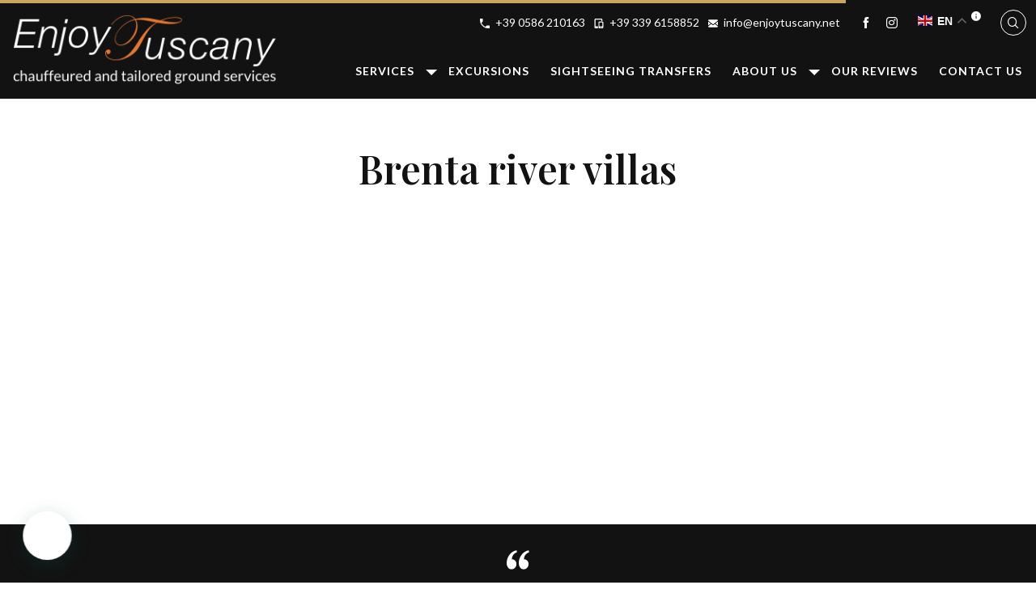

--- FILE ---
content_type: text/html; charset=UTF-8
request_url: https://www.enjoytuscany.net/our-solutions/brenta-river-villas/
body_size: 17699
content:
	
	
			
	
	<!doctype html>
<html lang="en">

<head>
    <meta charset="utf-8">
    <meta http-equiv="X-UA-Compatible" content="IE=edge">
    <meta name="viewport" content="width=device-width, initial-scale=1, shrink-to-fit=no" />
    <title>Brenta river villas Archivi - Enjoy Tuscany</title>
    <meta name='robots' content='index, follow, max-image-preview:large, max-snippet:-1, max-video-preview:-1' />

	<!-- This site is optimized with the Yoast SEO plugin v26.8 - https://yoast.com/product/yoast-seo-wordpress/ -->
	<link rel="canonical" href="https://www.enjoytuscany.net/our-solutions/brenta-river-villas/" />
	<meta property="og:locale" content="it_IT" />
	<meta property="og:type" content="article" />
	<meta property="og:title" content="Brenta river villas Archivi - Enjoy Tuscany" />
	<meta property="og:url" content="https://www.enjoytuscany.net/our-solutions/brenta-river-villas/" />
	<meta property="og:site_name" content="Enjoy Tuscany" />
	<meta name="twitter:card" content="summary_large_image" />
	<meta name="twitter:site" content="@enjoytuscan" />
	<script type="application/ld+json" class="yoast-schema-graph">{"@context":"https://schema.org","@graph":[{"@type":"CollectionPage","@id":"https://www.enjoytuscany.net/our-solutions/brenta-river-villas/","url":"https://www.enjoytuscany.net/our-solutions/brenta-river-villas/","name":"Brenta river villas Archivi - Enjoy Tuscany","isPartOf":{"@id":"https://www.enjoytuscany.net/#website"},"breadcrumb":{"@id":"https://www.enjoytuscany.net/our-solutions/brenta-river-villas/#breadcrumb"},"inLanguage":"it-IT"},{"@type":"BreadcrumbList","@id":"https://www.enjoytuscany.net/our-solutions/brenta-river-villas/#breadcrumb","itemListElement":[{"@type":"ListItem","position":1,"name":"Home","item":"https://www.enjoytuscany.net/"},{"@type":"ListItem","position":2,"name":"Brenta river villas"}]},{"@type":"WebSite","@id":"https://www.enjoytuscany.net/#website","url":"https://www.enjoytuscany.net/","name":"Enjoy Tuscany","description":"Chaffeured and expert guided services","publisher":{"@id":"https://www.enjoytuscany.net/#organization"},"potentialAction":[{"@type":"SearchAction","target":{"@type":"EntryPoint","urlTemplate":"https://www.enjoytuscany.net/?s={search_term_string}"},"query-input":{"@type":"PropertyValueSpecification","valueRequired":true,"valueName":"search_term_string"}}],"inLanguage":"it-IT"},{"@type":"Organization","@id":"https://www.enjoytuscany.net/#organization","name":"Linker Magelli Alessandro","url":"https://www.enjoytuscany.net/","logo":{"@type":"ImageObject","inLanguage":"it-IT","@id":"https://www.enjoytuscany.net/#/schema/logo/image/","url":"https://www.enjoytuscany.net/_mamawp/wp-content/uploads/2021/04/Enjoytuscany.net-logo-quadrato.png","contentUrl":"https://www.enjoytuscany.net/_mamawp/wp-content/uploads/2021/04/Enjoytuscany.net-logo-quadrato.png","width":600,"height":600,"caption":"Linker Magelli Alessandro"},"image":{"@id":"https://www.enjoytuscany.net/#/schema/logo/image/"},"sameAs":["https://www.facebook.com/enjoytuscany.net","https://x.com/enjoytuscan","https://www.instagram.com/enjoytuscany99/","https://www.linkedin.com/in/alessandro-magelli-b9952746/"]}]}</script>
	<!-- / Yoast SEO plugin. -->


<link rel='dns-prefetch' href='//www.googletagmanager.com' />
<link rel="alternate" type="application/rss+xml" title="Enjoy Tuscany &raquo; Feed" href="https://www.enjoytuscany.net/feed/" />
<link rel="alternate" type="application/rss+xml" title="Enjoy Tuscany &raquo; Feed dei commenti" href="https://www.enjoytuscany.net/comments/feed/" />
<link rel="alternate" type="application/rss+xml" title="Feed Enjoy Tuscany &raquo; Brenta river villas Etichetta" href="https://www.enjoytuscany.net/our-solutions/brenta-river-villas/feed/" />
<style id='wp-img-auto-sizes-contain-inline-css' type='text/css'>
img:is([sizes=auto i],[sizes^="auto," i]){contain-intrinsic-size:3000px 1500px}
/*# sourceURL=wp-img-auto-sizes-contain-inline-css */
</style>
<link rel='stylesheet' id='sbi_styles-css' href='https://www.enjoytuscany.net/_mamawp/wp-content/plugins/instagram-feed-pro/css/sbi-styles.min.css' type='text/css' media='all' />
<style id='wp-emoji-styles-inline-css' type='text/css'>

	img.wp-smiley, img.emoji {
		display: inline !important;
		border: none !important;
		box-shadow: none !important;
		height: 1em !important;
		width: 1em !important;
		margin: 0 0.07em !important;
		vertical-align: -0.1em !important;
		background: none !important;
		padding: 0 !important;
	}
/*# sourceURL=wp-emoji-styles-inline-css */
</style>
<style id='wp-block-library-inline-css' type='text/css'>
:root{--wp-block-synced-color:#7a00df;--wp-block-synced-color--rgb:122,0,223;--wp-bound-block-color:var(--wp-block-synced-color);--wp-editor-canvas-background:#ddd;--wp-admin-theme-color:#007cba;--wp-admin-theme-color--rgb:0,124,186;--wp-admin-theme-color-darker-10:#006ba1;--wp-admin-theme-color-darker-10--rgb:0,107,160.5;--wp-admin-theme-color-darker-20:#005a87;--wp-admin-theme-color-darker-20--rgb:0,90,135;--wp-admin-border-width-focus:2px}@media (min-resolution:192dpi){:root{--wp-admin-border-width-focus:1.5px}}.wp-element-button{cursor:pointer}:root .has-very-light-gray-background-color{background-color:#eee}:root .has-very-dark-gray-background-color{background-color:#313131}:root .has-very-light-gray-color{color:#eee}:root .has-very-dark-gray-color{color:#313131}:root .has-vivid-green-cyan-to-vivid-cyan-blue-gradient-background{background:linear-gradient(135deg,#00d084,#0693e3)}:root .has-purple-crush-gradient-background{background:linear-gradient(135deg,#34e2e4,#4721fb 50%,#ab1dfe)}:root .has-hazy-dawn-gradient-background{background:linear-gradient(135deg,#faaca8,#dad0ec)}:root .has-subdued-olive-gradient-background{background:linear-gradient(135deg,#fafae1,#67a671)}:root .has-atomic-cream-gradient-background{background:linear-gradient(135deg,#fdd79a,#004a59)}:root .has-nightshade-gradient-background{background:linear-gradient(135deg,#330968,#31cdcf)}:root .has-midnight-gradient-background{background:linear-gradient(135deg,#020381,#2874fc)}:root{--wp--preset--font-size--normal:16px;--wp--preset--font-size--huge:42px}.has-regular-font-size{font-size:1em}.has-larger-font-size{font-size:2.625em}.has-normal-font-size{font-size:var(--wp--preset--font-size--normal)}.has-huge-font-size{font-size:var(--wp--preset--font-size--huge)}.has-text-align-center{text-align:center}.has-text-align-left{text-align:left}.has-text-align-right{text-align:right}.has-fit-text{white-space:nowrap!important}#end-resizable-editor-section{display:none}.aligncenter{clear:both}.items-justified-left{justify-content:flex-start}.items-justified-center{justify-content:center}.items-justified-right{justify-content:flex-end}.items-justified-space-between{justify-content:space-between}.screen-reader-text{border:0;clip-path:inset(50%);height:1px;margin:-1px;overflow:hidden;padding:0;position:absolute;width:1px;word-wrap:normal!important}.screen-reader-text:focus{background-color:#ddd;clip-path:none;color:#444;display:block;font-size:1em;height:auto;left:5px;line-height:normal;padding:15px 23px 14px;text-decoration:none;top:5px;width:auto;z-index:100000}html :where(.has-border-color){border-style:solid}html :where([style*=border-top-color]){border-top-style:solid}html :where([style*=border-right-color]){border-right-style:solid}html :where([style*=border-bottom-color]){border-bottom-style:solid}html :where([style*=border-left-color]){border-left-style:solid}html :where([style*=border-width]){border-style:solid}html :where([style*=border-top-width]){border-top-style:solid}html :where([style*=border-right-width]){border-right-style:solid}html :where([style*=border-bottom-width]){border-bottom-style:solid}html :where([style*=border-left-width]){border-left-style:solid}html :where(img[class*=wp-image-]){height:auto;max-width:100%}:where(figure){margin:0 0 1em}html :where(.is-position-sticky){--wp-admin--admin-bar--position-offset:var(--wp-admin--admin-bar--height,0px)}@media screen and (max-width:600px){html :where(.is-position-sticky){--wp-admin--admin-bar--position-offset:0px}}

/*# sourceURL=wp-block-library-inline-css */
</style><style id='global-styles-inline-css' type='text/css'>
:root{--wp--preset--aspect-ratio--square: 1;--wp--preset--aspect-ratio--4-3: 4/3;--wp--preset--aspect-ratio--3-4: 3/4;--wp--preset--aspect-ratio--3-2: 3/2;--wp--preset--aspect-ratio--2-3: 2/3;--wp--preset--aspect-ratio--16-9: 16/9;--wp--preset--aspect-ratio--9-16: 9/16;--wp--preset--color--black: #000000;--wp--preset--color--cyan-bluish-gray: #abb8c3;--wp--preset--color--white: #ffffff;--wp--preset--color--pale-pink: #f78da7;--wp--preset--color--vivid-red: #cf2e2e;--wp--preset--color--luminous-vivid-orange: #ff6900;--wp--preset--color--luminous-vivid-amber: #fcb900;--wp--preset--color--light-green-cyan: #7bdcb5;--wp--preset--color--vivid-green-cyan: #00d084;--wp--preset--color--pale-cyan-blue: #8ed1fc;--wp--preset--color--vivid-cyan-blue: #0693e3;--wp--preset--color--vivid-purple: #9b51e0;--wp--preset--gradient--vivid-cyan-blue-to-vivid-purple: linear-gradient(135deg,rgb(6,147,227) 0%,rgb(155,81,224) 100%);--wp--preset--gradient--light-green-cyan-to-vivid-green-cyan: linear-gradient(135deg,rgb(122,220,180) 0%,rgb(0,208,130) 100%);--wp--preset--gradient--luminous-vivid-amber-to-luminous-vivid-orange: linear-gradient(135deg,rgb(252,185,0) 0%,rgb(255,105,0) 100%);--wp--preset--gradient--luminous-vivid-orange-to-vivid-red: linear-gradient(135deg,rgb(255,105,0) 0%,rgb(207,46,46) 100%);--wp--preset--gradient--very-light-gray-to-cyan-bluish-gray: linear-gradient(135deg,rgb(238,238,238) 0%,rgb(169,184,195) 100%);--wp--preset--gradient--cool-to-warm-spectrum: linear-gradient(135deg,rgb(74,234,220) 0%,rgb(151,120,209) 20%,rgb(207,42,186) 40%,rgb(238,44,130) 60%,rgb(251,105,98) 80%,rgb(254,248,76) 100%);--wp--preset--gradient--blush-light-purple: linear-gradient(135deg,rgb(255,206,236) 0%,rgb(152,150,240) 100%);--wp--preset--gradient--blush-bordeaux: linear-gradient(135deg,rgb(254,205,165) 0%,rgb(254,45,45) 50%,rgb(107,0,62) 100%);--wp--preset--gradient--luminous-dusk: linear-gradient(135deg,rgb(255,203,112) 0%,rgb(199,81,192) 50%,rgb(65,88,208) 100%);--wp--preset--gradient--pale-ocean: linear-gradient(135deg,rgb(255,245,203) 0%,rgb(182,227,212) 50%,rgb(51,167,181) 100%);--wp--preset--gradient--electric-grass: linear-gradient(135deg,rgb(202,248,128) 0%,rgb(113,206,126) 100%);--wp--preset--gradient--midnight: linear-gradient(135deg,rgb(2,3,129) 0%,rgb(40,116,252) 100%);--wp--preset--font-size--small: 13px;--wp--preset--font-size--medium: 20px;--wp--preset--font-size--large: 36px;--wp--preset--font-size--x-large: 42px;--wp--preset--spacing--20: 0.44rem;--wp--preset--spacing--30: 0.67rem;--wp--preset--spacing--40: 1rem;--wp--preset--spacing--50: 1.5rem;--wp--preset--spacing--60: 2.25rem;--wp--preset--spacing--70: 3.38rem;--wp--preset--spacing--80: 5.06rem;--wp--preset--shadow--natural: 6px 6px 9px rgba(0, 0, 0, 0.2);--wp--preset--shadow--deep: 12px 12px 50px rgba(0, 0, 0, 0.4);--wp--preset--shadow--sharp: 6px 6px 0px rgba(0, 0, 0, 0.2);--wp--preset--shadow--outlined: 6px 6px 0px -3px rgb(255, 255, 255), 6px 6px rgb(0, 0, 0);--wp--preset--shadow--crisp: 6px 6px 0px rgb(0, 0, 0);}:where(.is-layout-flex){gap: 0.5em;}:where(.is-layout-grid){gap: 0.5em;}body .is-layout-flex{display: flex;}.is-layout-flex{flex-wrap: wrap;align-items: center;}.is-layout-flex > :is(*, div){margin: 0;}body .is-layout-grid{display: grid;}.is-layout-grid > :is(*, div){margin: 0;}:where(.wp-block-columns.is-layout-flex){gap: 2em;}:where(.wp-block-columns.is-layout-grid){gap: 2em;}:where(.wp-block-post-template.is-layout-flex){gap: 1.25em;}:where(.wp-block-post-template.is-layout-grid){gap: 1.25em;}.has-black-color{color: var(--wp--preset--color--black) !important;}.has-cyan-bluish-gray-color{color: var(--wp--preset--color--cyan-bluish-gray) !important;}.has-white-color{color: var(--wp--preset--color--white) !important;}.has-pale-pink-color{color: var(--wp--preset--color--pale-pink) !important;}.has-vivid-red-color{color: var(--wp--preset--color--vivid-red) !important;}.has-luminous-vivid-orange-color{color: var(--wp--preset--color--luminous-vivid-orange) !important;}.has-luminous-vivid-amber-color{color: var(--wp--preset--color--luminous-vivid-amber) !important;}.has-light-green-cyan-color{color: var(--wp--preset--color--light-green-cyan) !important;}.has-vivid-green-cyan-color{color: var(--wp--preset--color--vivid-green-cyan) !important;}.has-pale-cyan-blue-color{color: var(--wp--preset--color--pale-cyan-blue) !important;}.has-vivid-cyan-blue-color{color: var(--wp--preset--color--vivid-cyan-blue) !important;}.has-vivid-purple-color{color: var(--wp--preset--color--vivid-purple) !important;}.has-black-background-color{background-color: var(--wp--preset--color--black) !important;}.has-cyan-bluish-gray-background-color{background-color: var(--wp--preset--color--cyan-bluish-gray) !important;}.has-white-background-color{background-color: var(--wp--preset--color--white) !important;}.has-pale-pink-background-color{background-color: var(--wp--preset--color--pale-pink) !important;}.has-vivid-red-background-color{background-color: var(--wp--preset--color--vivid-red) !important;}.has-luminous-vivid-orange-background-color{background-color: var(--wp--preset--color--luminous-vivid-orange) !important;}.has-luminous-vivid-amber-background-color{background-color: var(--wp--preset--color--luminous-vivid-amber) !important;}.has-light-green-cyan-background-color{background-color: var(--wp--preset--color--light-green-cyan) !important;}.has-vivid-green-cyan-background-color{background-color: var(--wp--preset--color--vivid-green-cyan) !important;}.has-pale-cyan-blue-background-color{background-color: var(--wp--preset--color--pale-cyan-blue) !important;}.has-vivid-cyan-blue-background-color{background-color: var(--wp--preset--color--vivid-cyan-blue) !important;}.has-vivid-purple-background-color{background-color: var(--wp--preset--color--vivid-purple) !important;}.has-black-border-color{border-color: var(--wp--preset--color--black) !important;}.has-cyan-bluish-gray-border-color{border-color: var(--wp--preset--color--cyan-bluish-gray) !important;}.has-white-border-color{border-color: var(--wp--preset--color--white) !important;}.has-pale-pink-border-color{border-color: var(--wp--preset--color--pale-pink) !important;}.has-vivid-red-border-color{border-color: var(--wp--preset--color--vivid-red) !important;}.has-luminous-vivid-orange-border-color{border-color: var(--wp--preset--color--luminous-vivid-orange) !important;}.has-luminous-vivid-amber-border-color{border-color: var(--wp--preset--color--luminous-vivid-amber) !important;}.has-light-green-cyan-border-color{border-color: var(--wp--preset--color--light-green-cyan) !important;}.has-vivid-green-cyan-border-color{border-color: var(--wp--preset--color--vivid-green-cyan) !important;}.has-pale-cyan-blue-border-color{border-color: var(--wp--preset--color--pale-cyan-blue) !important;}.has-vivid-cyan-blue-border-color{border-color: var(--wp--preset--color--vivid-cyan-blue) !important;}.has-vivid-purple-border-color{border-color: var(--wp--preset--color--vivid-purple) !important;}.has-vivid-cyan-blue-to-vivid-purple-gradient-background{background: var(--wp--preset--gradient--vivid-cyan-blue-to-vivid-purple) !important;}.has-light-green-cyan-to-vivid-green-cyan-gradient-background{background: var(--wp--preset--gradient--light-green-cyan-to-vivid-green-cyan) !important;}.has-luminous-vivid-amber-to-luminous-vivid-orange-gradient-background{background: var(--wp--preset--gradient--luminous-vivid-amber-to-luminous-vivid-orange) !important;}.has-luminous-vivid-orange-to-vivid-red-gradient-background{background: var(--wp--preset--gradient--luminous-vivid-orange-to-vivid-red) !important;}.has-very-light-gray-to-cyan-bluish-gray-gradient-background{background: var(--wp--preset--gradient--very-light-gray-to-cyan-bluish-gray) !important;}.has-cool-to-warm-spectrum-gradient-background{background: var(--wp--preset--gradient--cool-to-warm-spectrum) !important;}.has-blush-light-purple-gradient-background{background: var(--wp--preset--gradient--blush-light-purple) !important;}.has-blush-bordeaux-gradient-background{background: var(--wp--preset--gradient--blush-bordeaux) !important;}.has-luminous-dusk-gradient-background{background: var(--wp--preset--gradient--luminous-dusk) !important;}.has-pale-ocean-gradient-background{background: var(--wp--preset--gradient--pale-ocean) !important;}.has-electric-grass-gradient-background{background: var(--wp--preset--gradient--electric-grass) !important;}.has-midnight-gradient-background{background: var(--wp--preset--gradient--midnight) !important;}.has-small-font-size{font-size: var(--wp--preset--font-size--small) !important;}.has-medium-font-size{font-size: var(--wp--preset--font-size--medium) !important;}.has-large-font-size{font-size: var(--wp--preset--font-size--large) !important;}.has-x-large-font-size{font-size: var(--wp--preset--font-size--x-large) !important;}
/*# sourceURL=global-styles-inline-css */
</style>

<style id='classic-theme-styles-inline-css' type='text/css'>
/*! This file is auto-generated */
.wp-block-button__link{color:#fff;background-color:#32373c;border-radius:9999px;box-shadow:none;text-decoration:none;padding:calc(.667em + 2px) calc(1.333em + 2px);font-size:1.125em}.wp-block-file__button{background:#32373c;color:#fff;text-decoration:none}
/*# sourceURL=/wp-includes/css/classic-themes.min.css */
</style>
<link rel='stylesheet' id='cmplz-general-css' href='https://www.enjoytuscany.net/_mamawp/wp-content/plugins/complianz-gdpr-premium/assets/css/cookieblocker.min.css' type='text/css' media='all' />
<link rel='stylesheet' id='wp-pagenavi-css' href='https://www.enjoytuscany.net/_mamawp/wp-content/plugins/wp-pagenavi/pagenavi-css.css' type='text/css' media='all' />
<script type="text/javascript" src="https://www.enjoytuscany.net/_mamawp/wp-includes/js/jquery/jquery.min.js" id="jquery-core-js"></script>
<script type="text/javascript" src="https://www.enjoytuscany.net/_mamawp/wp-includes/js/jquery/jquery-migrate.min.js" id="jquery-migrate-js"></script>

<!-- Snippet del tag Google (gtag.js) aggiunto da Site Kit -->
<!-- Snippet Google Analytics aggiunto da Site Kit -->
<script type="text/javascript" id="google_gtagjs-js-before">
/* <![CDATA[ */
	
		window['gtag_enable_tcf_support'] = false;
window.dataLayer = window.dataLayer || [];
function gtag(){
	dataLayer.push(arguments);
}
gtag('set', 'ads_data_redaction', false);
gtag('set', 'url_passthrough', false);
gtag('consent', 'default', {
	'security_storage': "granted",
	'functionality_storage': "granted",
	'personalization_storage': "denied",
	'analytics_storage': 'denied',
	'ad_storage': "denied",
	'ad_user_data': 'denied',
	'ad_personalization': 'denied',
});

document.addEventListener("cmplz_fire_categories", function (e) {
	function gtag(){
		dataLayer.push(arguments);
	}
	var consentedCategories = e.detail.categories;
	let preferences = 'denied';
	let statistics = 'denied';
	let marketing = 'denied';

	if (cmplz_in_array( 'preferences', consentedCategories )) {
		preferences = 'granted';
	}

	if (cmplz_in_array( 'statistics', consentedCategories )) {
		statistics = 'granted';
	}

	if (cmplz_in_array( 'marketing', consentedCategories )) {
		marketing = 'granted';
	}
	gtag('consent', 'update', {
		'security_storage': "granted",
		'functionality_storage': "granted",
		'personalization_storage': preferences,
		'analytics_storage': statistics,
		'ad_storage': marketing,
		'ad_user_data': marketing,
		'ad_personalization': marketing,
	});
});

document.addEventListener("cmplz_revoke", function (e) {
	gtag('consent', 'update', {
		'security_storage': "granted",
		'functionality_storage': "granted",
		'personalization_storage': "denied",
		'analytics_storage': 'denied',
		'ad_storage': "denied",
		'ad_user_data': 'denied',
		'ad_personalization': 'denied',
	});
});
	
	
//# sourceURL=google_gtagjs-js-before
/* ]]> */
</script>
<script type="text/javascript" src="https://www.googletagmanager.com/gtag/js?id=GT-PLHPC77" id="google_gtagjs-js" async></script>
<script type="text/javascript" id="google_gtagjs-js-after">
/* <![CDATA[ */
window.dataLayer = window.dataLayer || [];function gtag(){dataLayer.push(arguments);}
gtag("set","linker",{"domains":["www.enjoytuscany.net"]});
gtag("js", new Date());
gtag("set", "developer_id.dZTNiMT", true);
gtag("config", "GT-PLHPC77");
//# sourceURL=google_gtagjs-js-after
/* ]]> */
</script>
<link rel="https://api.w.org/" href="https://www.enjoytuscany.net/wp-json/" /><link rel="EditURI" type="application/rsd+xml" title="RSD" href="https://www.enjoytuscany.net/_mamawp/xmlrpc.php?rsd" />
<meta name="generator" content="Site Kit by Google 1.171.0" />			<style>.cmplz-hidden {
					display: none !important;
				}</style><style type="text/css">.recentcomments a{display:inline !important;padding:0 !important;margin:0 !important;}</style>    <link rel="shortcut icon" href="https://www.enjoytuscany.net/_mamawp/wp-content/themes/pnd_enjoytuscany/_style/img/favicon.ico" />
    <link href="https://www.enjoytuscany.net/_mamawp/wp-content/themes/pnd_enjoytuscany/_style/css/styles.min.css" rel="stylesheet">
    <!-- FONT FAMILY -->
    <link rel="preconnect" href="https://fonts.googleapis.com">
<link rel="preconnect" href="https://fonts.gstatic.com" crossorigin>
<link href="https://fonts.googleapis.com/css2?family=Dancing+Script:wght@400..700&family=Lato:wght@100;300;400;700;900&family=Playfair+Display:ital,wght@0,400..900;1,400..900&display=swap" rel="stylesheet">
    <!-- FONT FAMILY -->
    <!-- FONT SKILL -->
        <!-- FONT SKILL -->
    <!-- JQUERY LIB -->
    <script type="text/javascript" src="https://www.enjoytuscany.net/_mamawp/wp-content/themes/pnd_enjoytuscany/js/jquery/jquery-3.4.1.min.js">
    </script>
    <!-- JQUERY LIB -->

    <!-- slick -->
    <link rel="stylesheet" type="text/css"
        href="https://www.enjoytuscany.net/_mamawp/wp-content/themes/pnd_enjoytuscany/plugin/slick/slick/slick.css" />
    <script type="text/javascript" src="https://www.enjoytuscany.net/_mamawp/wp-content/themes/pnd_enjoytuscany/plugin/slick/slick/slick.min.js">
    </script>
    <!-- slick -->

    <!-- FANCYAPPS -->
    <link rel="stylesheet" href="https://www.enjoytuscany.net/_mamawp/wp-content/themes/pnd_enjoytuscany/plugin/fancyapps/fancybox.css" />
    <script src="https://www.enjoytuscany.net/_mamawp/wp-content/themes/pnd_enjoytuscany/plugin/fancyapps/fancybox.umd.js"></script>
    <!-- FANCYAPPS -->

<!-- Google Tag Manager -->
<script>(function(w,d,s,l,i){w[l]=w[l]||[];w[l].push({'gtm.start':
new Date().getTime(),event:'gtm.js'});var f=d.getElementsByTagName(s)[0],
j=d.createElement(s),dl=l!='dataLayer'?'&l='+l:'';j.async=true;j.src=
'https://www.googletagmanager.com/gtm.js?id='+i+dl;f.parentNode.insertBefore(j,f);
})(window,document,'script','dataLayer','GTM-NRHCL243');</script>
<!-- End Google Tag Manager -->

    
    
        <!-- Global site tag (gtag.js) - Google Analytics -->

    
    
    <!-- Event snippet for Visualizzazione di pagina conversion page -->
<script>
  gtag('event', 'conversion', {
      'send_to': 'AW-834878702/haBoCJ663doZEO75jI4D',
      'value': 1.0,
      'currency': 'EUR'
  });
</script>


<link rel='stylesheet' id='joinchat-css' href='https://www.enjoytuscany.net/_mamawp/wp-content/plugins/creame-whatsapp-me/public/css/joinchat.min.css' type='text/css' media='all' />
</head>
	
	
		
<body data-cmplz=1 class="archive tax-tag_dream term-brenta-river-villas term-138 wp-theme-pnd_enjoytuscany">
    <!-- Google Tag Manager (noscript) -->
<noscript><iframe src="https://www.googletagmanager.com/ns.html?id=GTM-NRHCL243"
height="0" width="0" style="display:none;visibility:hidden"></iframe></noscript>
<!-- End Google Tag Manager (noscript) -->

<!-- pnd-main-outer -->

<div     class="pnd-main-outer w-full   relative block">

    
    <!-- pnd-main-header -->
        <header
        class="pnd-main-header  md:pb-4 md:pt-4    clearfix z-10  w-full relative top-0 ">

        
        <div class="pnd-max-width relative pnd-no-pl pnd-no-pr">

                        <!-- pnd-main-meta-header -->
<div
    class="pnd-main-meta-header hidden md:block md:-mt-5 md:absolute  md:w-full md:z-10 md:border-none text-s">
        <div class="md:flex md:flex-wrap text-sm border-b-1">

            <div class="items-center md:flex pnd-main-meta-header--alert md:w-1/3 relative">
                            </div>

            <div class="flex items-center pl-2 md:pl-0 md:justify-end md:w-2/3">


                <div class="w-1/3 md:w-auto hidden md:flex md:px-2 lg:px-2 ">
                    <div class="pnd-ui-tool-contact-data ">
<ul>
        <li class="inline-block">
        <span class="fill-current mr-1 align-middle inline-block h-3 w-3" >
            <svg xmlns="http://www.w3.org/2000/svg" viewBox="0 0 20 20">
                <path d="M11.1735916,16.8264084 C7.57463481,15.3079672 4.69203285,12.4253652 3.17359164,8.82640836 L5.29408795,6.70591205 C5.68612671,6.31387329 6,5.55641359 6,5.00922203 L6,0.990777969 C6,0.45097518 5.55237094,3.33066907e-16 5.00019251,3.33066907e-16 L1.65110039,3.33066907e-16 L1.00214643,8.96910337e-16 C0.448676237,1.13735153e-15 -1.05725384e-09,0.445916468 -7.33736e-10,1.00108627 C-7.33736e-10,1.00108627 -3.44283713e-14,1.97634814 -3.44283713e-14,3 C-3.44283713e-14,12.3888407 7.61115925,20 17,20 C18.0236519,20 18.9989137,20 18.9989137,20 C19.5517984,20 20,19.5565264 20,18.9978536 L20,18.3488996 L20,14.9998075 C20,14.4476291 19.5490248,14 19.009222,14 L14.990778,14 C14.4435864,14 13.6861267,14.3138733 13.2940879,14.7059121 L11.1735916,16.8264084 Z" />
            </svg>
        </span>
        <a href="tel:+390586210163">+39 0586 210163</a>
    </li>        <li class="inline-block ml-2">
        <span class="fill-current mr-1 align-middle inline-block h-3 w-3" >
            <svg xmlns="http://www.w3.org/2000/svg" viewBox="0 0 20 20"><path d="M17 6V5h-2V2H3v14h5v4h3.25H11a2 2 0 0 1-2-2V8a2 2 0 0 1 2-2h6zm-5.75 14H3a2 2 0 0 1-2-2V2c0-1.1.9-2 2-2h12a2 2 0 0 1 2 2v4a2 2 0 0 1 2 2v10a2 2 0 0 1-2 2h-5.75zM11 8v8h6V8h-6zm3 11a1 1 0 1 0 0-2 1 1 0 0 0 0 2z"/></svg>
        </span>
        <a href="tel:+393396158852">+39 339 6158852</a>
    </li>        <li class="inline-block ml-2">
        <span class="fill-current mr-1 align-middle inline-block h-3 w-3" >
            <svg xmlns="http://www.w3.org/2000/svg" viewBox="0 0 20 20">
                <path d="M18 2a2 2 0 0 1 2 2v12a2 2 0 0 1-2 2H2a2 2 0 0 1-2-2V4c0-1.1.9-2 2-2h16zm-4.37 9.1L20 16v-2l-5.12-3.9L20 6V4l-10 8L0 4v2l5.12 4.1L0 14v2l6.37-4.9L10 14l3.63-2.9z" /></svg>
        </span>
        <a href="mailto:info@enjoytuscany.net">info@enjoytuscany.net</a>
    </li>

        
</ul>
</div>
<div class="pnd-ui-tool-top-menu pnd-hide ml-3 pl-3 border-l border-gray-200">
</div>                    </div>
                <div class="items-center pnd-hide w-10/12 sm:py-1 md:py-1 md:w-auto md:px-2 md:block lg:px-2">
                                    </div>
                <div class="items-center  md:w-auto md:block md:px-2 lg:px-2 border-gray-500">
                    <div class="pnd-ui-ux-social-feed">
    <ul class="clearfix">
            <li><a href="https://www.facebook.com/enjoytuscany.net/" target="_blank"><span class="wrp-icon"><i class="fi flaticon-facebook"></i></span></a></li>
                        <li><a href="https://www.instagram.com/enjoytuscany1999/" target="_blank"><span class="wrp-icon"><i class="fi flaticon-instagram-logo"></i></span></a></li>
                 
     
         
</ul> 
 </div>
                </div>
                <div class="items-center pnd-hide sm:pl-2 w-2/12 md:w-auto md:px-2 lg:px-2 border-gray-500">
                    <a href=""
                        class="pnd-text-and-icon pnd-ui-ra-btn-user pnd-btn px-3 py-2 pnd-btn--ct1">
                        Reserved area</a>
                </div>
                                <div class="items-center sm:pl-2 w-2/12 md:w-auto md:px-2 lg:px-4 border-gray-500">
                    
                    <div class="g-translate-wrapper">
    <div class="gtranslate_wrapper" id="gt-wrapper-66200321"></div>    <span data-tooltip-maxwidth="200" data-tooltip="Questo sito utilizza Google Translate per offrire ai propri utenti un’esperienza più congeniale di navigazione secondo la propria preferenza di lingua; le traduzioni al momento sono pertanto frutto dell'algoritmo di traduzione." data-tooltip="Sliding" data-tooltip-animate-function="slidein" data-tooltip-stickto="left" data-tooltip-color="tangerine" class="fill-current absolute top-0 right-0 ml-2 align-middle inline-block h-3 w-3" >
        <svg xmlns="http://www.w3.org/2000/svg" viewBox="0 0 20 20"><path d="M2.93 17.07A10 10 0 1 1 17.07 2.93 10 10 0 0 1 2.93 17.07zM9 11v4h2V9H9v2zm0-6v2h2V5H9z"/></svg>
    </span>
</div>                </div>
                 <div class="items-center  hidden md:w-auto md:block  border-gray-500">
                    <a data-fancybox="mypop-finder" data-src="#mypop-finder" class="pnd-main-meta-header-btn-find rounded-full pt-0 h-8 w-8 cursor-pointer flex items-center justify-center"><i class="flaticon-search"></i></a>

<div id="mypop-finder" style="display:none;max-width:900px;width:100%;">

   <h2 class="pnd-title text-black text-2xl">Search in the site</h2>  
   
   <form class="w-full leading-none" method="get" id="searchform" action="https://www.enjoytuscany.net">

    <div class="pt-2 relative mx-auto text-gray-600">
        <input class="border pt-0 border-gray-200 bg-gray-200 h-12 px-5 w-full pr-16 rounded-md text-lg focus:bg-white outline-none"
        type="search" name="s" id="s" placeholder="Search in the site">
        <button type="submit" id="searchsubmit" class="absolute right-0 top-0 mt-5 mr-4">
        <svg class="text-gray-600 h-6 w-6 fill-current" xmlns="http://www.w3.org/2000/svg"
            xmlns:xlink="http://www.w3.org/1999/xlink" version="1.1" id="Capa_1" x="0px" y="0px"
            viewBox="0 0 56.966 56.966" style="enable-background:new 0 0 56.966 56.966;" xml:space="preserve"
            width="512px" height="512px">
            <path
            d="M55.146,51.887L41.588,37.786c3.486-4.144,5.396-9.358,5.396-14.786c0-12.682-10.318-23-23-23s-23,10.318-23,23  s10.318,23,23,23c4.761,0,9.298-1.436,13.177-4.162l13.661,14.208c0.571,0.593,1.339,0.92,2.162,0.92  c0.779,0,1.518-0.297,2.079-0.837C56.255,54.982,56.293,53.08,55.146,51.887z M23.984,6c9.374,0,17,7.626,17,17s-7.626,17-17,17  s-17-7.626-17-17S14.61,6,23.984,6z" />
        </svg>
        </button>
    </div>                

</form>

</div>                </div>            </div>

        </div>
</div>
<!-- pnd-main-meta-header -->            
            <!-- pnd-main-header-content -->
            <div class="relative pnd-main-header-logo-menu-wrapper md:flex md:flex-wrap md:justify-between">

                <!-- pnd-cmp-logo -->
<div
    class="pnd-cmp-logo  relative   mt-4 md:mt-0  md:mb-0  pl-4   ">
    <a href="https://www.enjoytuscany.net/">                         <img src="https://www.enjoytuscany.net/_mamawp/wp-content/themes/pnd_enjoytuscany/_style/img/logox2-inwhite.png"
            alt="Enjoy Tuscany">
                </a></div>
<!-- pnd-cmp-logo -->
                
                <div class="md:flex pnd-main-header-nav-wrapper  md:items-end md:flex-wrap">

                                        <!-- pnd-cmp-nav-menu -->
                    <nav class="pnd-cmp-nav-menu  ">
                        <input class="menu-btn" type="checkbox" id="menu-btn" />
                        <label class="menu-icon absolute top-0 mt-3 right-0" for="menu-btn"><span
                                class="navicon"></span></label>
                                <ul class="menu"><li id="menu-item-1257" class="menu-item menu-item-type-post_type_archive menu-item-object-cpt1 menu-item-has-children menu-item-1257"><a href="https://www.enjoytuscany.net/service/">Services</a>
<ul class="sub-menu">
	<li id="menu-item-1259" class="menu-item menu-item-type-post_type menu-item-object-cpt1 menu-item-1259"><a href="https://www.enjoytuscany.net/service/sightseeing-italy-during-your-transfer/">Sightseeing transfers</a></li>
	<li id="menu-item-1258" class="menu-item menu-item-type-post_type menu-item-object-cpt1 menu-item-1258"><a href="https://www.enjoytuscany.net/service/chauffeur-services-for-yachts-in-livorno-and-viareggio/">Yachting</a></li>
	<li id="menu-item-1260" class="menu-item menu-item-type-post_type menu-item-object-cpt1 menu-item-1260"><a href="https://www.enjoytuscany.net/service/livorno-cruise-excursions/">Cruise Excursions</a></li>
	<li id="menu-item-1261" class="menu-item menu-item-type-post_type menu-item-object-cpt1 menu-item-1261"><a href="https://www.enjoytuscany.net/service/private-flights-airport-services/">Private flights airport service</a></li>
</ul>
</li>
<li id="menu-item-576" class="menu-item menu-item-type-post_type_archive menu-item-object-tour menu-item-576"><a href="https://www.enjoytuscany.net/excursion-for-cruise-in-italy/">Excursions</a></li>
<li id="menu-item-1293" class="menu-item menu-item-type-post_type menu-item-object-cpt1 menu-item-1293"><a href="https://www.enjoytuscany.net/service/sightseeing-italy-during-your-transfer/">Sightseeing transfers</a></li>
<li id="menu-item-444" class="menu-item menu-item-type-post_type menu-item-object-page menu-item-has-children menu-item-444"><a href="https://www.enjoytuscany.net/enjoytuscany-limousine-company/">About us</a>
<ul class="sub-menu">
	<li id="menu-item-605" class="menu-item menu-item-type-post_type menu-item-object-page menu-item-605"><a href="https://www.enjoytuscany.net/our-travel-pics/">Our travel pics</a></li>
	<li id="menu-item-1256" class="menu-item menu-item-type-post_type menu-item-object-page menu-item-1256"><a href="https://www.enjoytuscany.net/our-team/">Our team</a></li>
	<li id="menu-item-696" class="menu-item menu-item-type-post_type menu-item-object-page menu-item-696"><a href="https://www.enjoytuscany.net/enjoytuscany-net-how-to-book-our-services/">How to book</a></li>
</ul>
</li>
<li id="menu-item-1336" class="menu-item menu-item-type-custom menu-item-object-custom menu-item-1336"><a target="_blank" href="https://www.tripadvisor.com/Attraction_Review-g187897-d4108116-Reviews-Enjoy_Tuscany-Livorno_Province_of_Livorno_Tuscany.html#REVIEWS">Our Reviews</a></li>
<li id="menu-item-48" class="menu-item menu-item-type-post_type menu-item-object-page menu-item-48"><a href="https://www.enjoytuscany.net/enjoytuscany-by-linker-limousine-service-in-livorno/">Contact Us</a></li>
</ul>                                                <div class="pl-4 pnd-cmp-nav-menu-lang-switch pr-4 pt-3 pb-3">
                            <div class="g-translate-wrapper">
    <div class="gtranslate_wrapper" id="gt-wrapper-80425199"></div>    <span data-tooltip-maxwidth="200" data-tooltip="Questo sito utilizza Google Translate per offrire ai propri utenti un’esperienza più congeniale di navigazione secondo la propria preferenza di lingua; le traduzioni al momento sono pertanto frutto dell'algoritmo di traduzione." data-tooltip="Sliding" data-tooltip-animate-function="slidein" data-tooltip-stickto="left" data-tooltip-color="tangerine" class="fill-current absolute top-0 right-0 ml-2 align-middle inline-block h-3 w-3" >
        <svg xmlns="http://www.w3.org/2000/svg" viewBox="0 0 20 20"><path d="M2.93 17.07A10 10 0 1 1 17.07 2.93 10 10 0 0 1 2.93 17.07zM9 11v4h2V9H9v2zm0-6v2h2V5H9z"/></svg>
    </span>
</div>                        </div>
                                            </nav>
                    <!-- pnd-cmp-nav-menu -->
                    
                    
                    

                </div>

                <script>
                $(".menu-btn").on('click', function() {
                    $(this).parent().toggleClass("checked");
                });
                </script>



            </div>
            <!-- pnd-main-header-content -->

        </div>

    </header>
    <!-- pnd-main-header -->

    
    
    
        






    
    
    
    <!-- pnd-main-container -->
            <main
         class="pnd-main-container relative pnd-main-text-ct leading-none">

        	

	

	
	
		<div class="pnd-max-width pnd-no-pl pnd-no-pr">
    <section class="pnd-cmp-section-row pnd-cmp-section-row--pb-none">

        <header class="text-center pnd-cmp-heading">
            <h2 data-aos="fade" data-aos-offset="10"  data-aos-duration="600" class="pnd-title">
                                Brenta river villas                            </h2>
        </header>

        
                                
        <section
            class="md:flex md:justify-center md:ml-auto md:flex-wrap md:mr-auto ">
                        
        
    </section>
</div>	
	
	
</main>
<!-- pnd-main-container -->

</div>
<!-- pnd-main-outer -->

<!-- pnd-main-footer -->
<footer class="pnd-main-footer md:flex w-full md:flex-wrap md:content-between h-auto">
    <div class="pnd-max-width pnd-no-pl pnd-no-pr">
                
    <div class="flex px-4 pt-8 pb-4 w-full flex-wrap justify-center">
    
                
                        <div class="text-center pnd-ui-ux-quick-review">
                <div class="text-base pnd-ui-ux-quick-review-message"><p>Amazingly professional and wonderful experience!</p>
</div>                <div class="text-sm pnd-ui-ux-quick-review-author">Mélori S</div>            </div>
                                    
                
                                    
                
                                     
            
    </div>
	
        <div class="md:flex w-full md:justify-center pl-4 pr-4 md:pl-0 md:pr-0 pt-8 pb-7 md:flex-wrap">
            <div class="w-full pnd-main-footer-col md:w-4/12">

                <div class="md:block">

                    <div>
                        
                        
                        <img src="https://www.enjoytuscany.net/_mamawp/wp-content/themes/pnd_enjoytuscany/_style/img/logox2.png"
                            class="!h-12 mb-4 pnd-main-footer-logo ml-auto md:ml-0 md:mr-0 mr-auto block">

                        
                    </div>

                    <ul class="pnd-cmp-contact-list md:pl-0 text-center md:text-left">

                                                <li>
                            <span class="fill-current align-middle inline-block h-4 w-4">
                                <svg xmlns="http://www.w3.org/2000/svg" viewBox="0 0 20 20">
                                    <path
                                        d="M10 20S3 10.87 3 7a7 7 0 1 1 14 0c0 3.87-7 13-7 13zm0-11a2 2 0 1 0 0-4 2 2 0 0 0 0 4z" />
                                </svg>
                            </span>
                            <strong>Address:</strong> via A. Costa, 16 - Postal Code 57123 Livorno c/o Passengers Terminal                        </li>
                                                                                                <li>
                            <span class="fill-current align-middle inline-block h-3 w-3">
                                <svg xmlns="http://www.w3.org/2000/svg" viewBox="0 0 20 20">
                                    <path
                                        d="M11.1735916,16.8264084 C7.57463481,15.3079672 4.69203285,12.4253652 3.17359164,8.82640836 L5.29408795,6.70591205 C5.68612671,6.31387329 6,5.55641359 6,5.00922203 L6,0.990777969 C6,0.45097518 5.55237094,3.33066907e-16 5.00019251,3.33066907e-16 L1.65110039,3.33066907e-16 L1.00214643,8.96910337e-16 C0.448676237,1.13735153e-15 -1.05725384e-09,0.445916468 -7.33736e-10,1.00108627 C-7.33736e-10,1.00108627 -3.44283713e-14,1.97634814 -3.44283713e-14,3 C-3.44283713e-14,12.3888407 7.61115925,20 17,20 C18.0236519,20 18.9989137,20 18.9989137,20 C19.5517984,20 20,19.5565264 20,18.9978536 L20,18.3488996 L20,14.9998075 C20,14.4476291 19.5490248,14 19.009222,14 L14.990778,14 C14.4435864,14 13.6861267,14.3138733 13.2940879,14.7059121 L11.1735916,16.8264084 Z">
                                    </path>
                                </svg>
                            </span>
                            <strong>Phone:</strong> <a
                                href="tel:+390586210163">+39 0586 210163</a>
                        </li>                        <li>
                            <span class="fill-current align-middle inline-block h-3 w-3">
                                <svg xmlns="http://www.w3.org/2000/svg" viewBox="0 0 20 20">
                                    <path
                                        d="M17 6V5h-2V2H3v14h5v4h3.25H11a2 2 0 0 1-2-2V8a2 2 0 0 1 2-2h6zm-5.75 14H3a2 2 0 0 1-2-2V2c0-1.1.9-2 2-2h12a2 2 0 0 1 2 2v4a2 2 0 0 1 2 2v10a2 2 0 0 1-2 2h-5.75zM11 8v8h6V8h-6zm3 11a1 1 0 1 0 0-2 1 1 0 0 0 0 2z" />
                                </svg>

                            </span>
                            <strong>Mobile:</strong> <a
                                href="tel:+393396158852">+39 339 6158852</a>
                        </li>
                                                                                                <li>
                            <span class="fill-current align-middle inline-block h-3 w-3">
                                <svg xmlns="http://www.w3.org/2000/svg" viewBox="0 0 20 20">
                                    <path
                                        d="M18 2a2 2 0 0 1 2 2v12a2 2 0 0 1-2 2H2a2 2 0 0 1-2-2V4c0-1.1.9-2 2-2h16zm-4.37 9.1L20 16v-2l-5.12-3.9L20 6V4l-10 8L0 4v2l5.12 4.1L0 14v2l6.37-4.9L10 14l3.63-2.9z" />
                                </svg>
                            </span>
                            <strong>Email:</strong> <a href="mailto:info@enjoytuscany.net">info@enjoytuscany.net</a>
                        </li>
                                                                        <li><strong>VAT:</strong> 00899700496</li>                                                                    </ul>

                </div>

            </div>
            <div
                class="w-full pnd-no-print items-start text-center  md:flex md:flex-wrap md:justify-center pnd-main-footer-col md:w-6/12">


                <div class="w-full">

                    <div class="md:flex md:gap-4 md:justify-between">

                        
                        
                        <div
                            class="w-full md:justify-between flex-wrap md:pt-2 md:gap-x-[20%]  md:flex">
                            <div class="w-full text-center md:text-left font-title text-lg uppercase pb-6">Link</div>
                            <nav class="md:flex-1 md:flex text-center md:text-left">
                                <ul class="pnd-cmp-footer-menu"><li id="menu-item-1266" class="menu-item menu-item-type-post_type menu-item-object-page menu-item-home menu-item-1266"><a href="https://www.enjoytuscany.net/">Home</a></li>
<li id="menu-item-1264" class="menu-item menu-item-type-post_type_archive menu-item-object-cpt1 menu-item-1264"><a href="https://www.enjoytuscany.net/service/">Services</a></li>
<li id="menu-item-1265" class="menu-item menu-item-type-post_type_archive menu-item-object-tour menu-item-1265"><a href="https://www.enjoytuscany.net/excursion-for-cruise-in-italy/">Excursions</a></li>
</ul>                            </nav>
                            <nav class="md:flex-1 md:flex text-center md:text-left">
                                <ul class="pnd-cmp-footer-menu"><li id="menu-item-1268" class="menu-item menu-item-type-taxonomy menu-item-object-category_excursion menu-item-1268"><a href="https://www.enjoytuscany.net/list-of-italy-excursion/for-cruise/">For cruisers</a></li>
<li id="menu-item-1269" class="menu-item menu-item-type-post_type menu-item-object-page menu-item-1269"><a href="https://www.enjoytuscany.net/our-travel-pics/">Our travel pics</a></li>
</ul>                            </nav>
                            <nav class="md:flex-1 md:flex text-center md:text-left">
                                <ul class="pnd-cmp-footer-menu"><li id="menu-item-1274" class="menu-item menu-item-type-post_type menu-item-object-page menu-item-1274"><a href="https://www.enjoytuscany.net/enjoytuscany-net-how-to-book-our-services/">How to book</a></li>
<li id="menu-item-1273" class="menu-item menu-item-type-post_type menu-item-object-page menu-item-1273"><a href="https://www.enjoytuscany.net/enjoytuscany-by-linker-limousine-service-in-livorno/">Contact Us</a></li>
<li id="menu-item-1275" class="menu-item menu-item-type-post_type menu-item-object-page menu-item-1275"><a href="https://www.enjoytuscany.net/site-map/">Site map</a></li>
</ul>                            </nav>
                        </div>

                    </div>

                </div>

            </div>
                        <div class="w-full pnd-no-print md:items-center pnd-main-footer-col pt-4 md:pt-0 md:w-2/12">
                                <div class="md:flex md:flex-wrap md:w-full pb-4 md:items-start md:justify-end">
                    <div class="text-center md:text-left font-title md:pr-2 pb-4 pt-2 md:pb-0 text-lg uppercase">
                        Follow</div>
                    <div class="pnd-ui-ux-social-feed">
    <ul class="clearfix">
            <li><a href="https://www.facebook.com/enjoytuscany.net/" target="_blank"><span class="wrp-icon"><i class="fi flaticon-facebook"></i></span></a></li>
                        <li><a href="https://www.instagram.com/enjoytuscany1999/" target="_blank"><span class="wrp-icon"><i class="fi flaticon-instagram-logo"></i></span></a></li>
                 
     
         
</ul> 
 </div>
                </div>
                                                            </div>
        </div>
            </div>


    <div class="pnd-main-footer-closer">
        <div class="pnd-max-width md:flex">
            <div class="w-full text-center md:text-left pt-4 md:pt-0 md:w-1/3">
                <span>&copy; 1995 - 2026                    All rights reserved </span>
            </div>
            <nav class="w-full pnd-no-print pt-4 md:pt-0 md:w-1/3">
                <ul><li id="menu-item-1276" class="menu-item menu-item-type-post_type menu-item-object-page menu-item-privacy-policy menu-item-1276"><a rel="privacy-policy" href="https://www.enjoytuscany.net/privacy-policy/">Privacy policy</a></li>
<li id="menu-item-1277" class="menu-item menu-item-type-post_type menu-item-object-page menu-item-1277"><a href="https://www.enjoytuscany.net/cookie-policy/">Cookie Policy</a></li>
</ul>            </nav>
            <div class="w-full pt-4 md:pt-0 pb-4 md:pb-0 text-center md:text-right md:w-1/3">
                <span>born in <a href="https://mamastudios.com" target="_blank">MaMaStudiOs</a></span>
            </div>
        </div>
    </div>

</footer>
<!-- pnd-main-footer -->
<div data-aos-type="" class="pnd-ui-tool-back-top js-back-top" id="back-top">
    <span class="h-6 w-6 text-white"><svg class="fill-current text-white" xmlns="http://www.w3.org/2000/svg"
            viewBox="0 0 20 20">
            <path d="M10.707 7.05L10 6.343 4.343 12l1.414 1.414L10 9.172l4.243 4.242L15.657 12z" />
        </svg></span>
</div>


<script src="https://www.enjoytuscany.net/_mamawp/wp-content/themes/pnd_enjoytuscany/js/_main.js"></script>

<!-- HEADER FIXED -->
<script src="https://www.enjoytuscany.net/_mamawp/wp-content/themes/pnd_enjoytuscany/js/fix-header/fixed-header.js"></script>
<!-- HEADER FIXED -->
       
<!-- progressbar -->          
<script src="https://www.enjoytuscany.net/_mamawp/wp-content/themes/pnd_enjoytuscany/js/pace-progressbar/pace.min.js"></script>
<!-- progressbar -->

<!-- ANIMATION -->          
<script src="https://www.enjoytuscany.net/_mamawp/wp-content/themes/pnd_enjoytuscany/js/aos/aos.js"></script>
<script>
    AOS.init({disable: 'mobile'});
</script>
<!-- ANIMATION -->


<!-- tooltip -->
<script src="https://www.enjoytuscany.net/_mamawp/wp-content/themes/pnd_enjoytuscany/js/tool-tip-html5/html5tooltips.js"></script>
<!-- tooltip -->


<script type="speculationrules">
{"prefetch":[{"source":"document","where":{"and":[{"href_matches":"/*"},{"not":{"href_matches":["/_mamawp/wp-*.php","/_mamawp/wp-admin/*","/_mamawp/wp-content/uploads/*","/_mamawp/wp-content/*","/_mamawp/wp-content/plugins/*","/_mamawp/wp-content/themes/pnd_enjoytuscany/*","/*\\?(.+)"]}},{"not":{"selector_matches":"a[rel~=\"nofollow\"]"}},{"not":{"selector_matches":".no-prefetch, .no-prefetch a"}}]},"eagerness":"conservative"}]}
</script>

<!-- Consent Management powered by Complianz | GDPR/CCPA Cookie Consent https://wordpress.org/plugins/complianz-gdpr -->
<div id="cmplz-cookiebanner-container"><div class="cmplz-cookiebanner cmplz-hidden banner-1 banner-a optin cmplz-bottom-right cmplz-categories-type-view-preferences" aria-modal="true" data-nosnippet="true" role="dialog" aria-live="polite" aria-labelledby="cmplz-header-1-optin" aria-describedby="cmplz-message-1-optin">
	<div class="cmplz-header">
		<div class="cmplz-logo"></div>
		<div class="cmplz-title" id="cmplz-header-1-optin">Gestisci Consenso</div>
		<div class="cmplz-close" tabindex="0" role="button" aria-label="Chiudere dialogo">
			<svg aria-hidden="true" focusable="false" data-prefix="fas" data-icon="times" class="svg-inline--fa fa-times fa-w-11" role="img" xmlns="http://www.w3.org/2000/svg" viewBox="0 0 352 512"><path fill="currentColor" d="M242.72 256l100.07-100.07c12.28-12.28 12.28-32.19 0-44.48l-22.24-22.24c-12.28-12.28-32.19-12.28-44.48 0L176 189.28 75.93 89.21c-12.28-12.28-32.19-12.28-44.48 0L9.21 111.45c-12.28 12.28-12.28 32.19 0 44.48L109.28 256 9.21 356.07c-12.28 12.28-12.28 32.19 0 44.48l22.24 22.24c12.28 12.28 32.2 12.28 44.48 0L176 322.72l100.07 100.07c12.28 12.28 32.2 12.28 44.48 0l22.24-22.24c12.28-12.28 12.28-32.19 0-44.48L242.72 256z"></path></svg>
		</div>
	</div>

	<div class="cmplz-divider cmplz-divider-header"></div>
	<div class="cmplz-body">
		<div class="cmplz-message" id="cmplz-message-1-optin">Per fornire le migliori esperienze, utilizziamo tecnologie come i cookie per memorizzare e/o accedere alle informazioni del dispositivo. Il consenso a queste tecnologie ci permetterà di elaborare dati come il comportamento di navigazione o ID unici su questo sito. Non acconsentire o ritirare il consenso può influire negativamente su alcune caratteristiche e funzioni.</div>
		<!-- categories start -->
		<div class="cmplz-categories">
			<details class="cmplz-category cmplz-functional" >
				<summary>
						<span class="cmplz-category-header">
							<span class="cmplz-category-title">Funzionale</span>
							<span class='cmplz-always-active'>
								<span class="cmplz-banner-checkbox">
									<input type="checkbox"
										   id="cmplz-functional-optin"
										   data-category="cmplz_functional"
										   class="cmplz-consent-checkbox cmplz-functional"
										   size="40"
										   value="1"/>
									<label class="cmplz-label" for="cmplz-functional-optin"><span class="screen-reader-text">Funzionale</span></label>
								</span>
								Sempre attivo							</span>
							<span class="cmplz-icon cmplz-open">
								<svg xmlns="http://www.w3.org/2000/svg" viewBox="0 0 448 512"  height="18" ><path d="M224 416c-8.188 0-16.38-3.125-22.62-9.375l-192-192c-12.5-12.5-12.5-32.75 0-45.25s32.75-12.5 45.25 0L224 338.8l169.4-169.4c12.5-12.5 32.75-12.5 45.25 0s12.5 32.75 0 45.25l-192 192C240.4 412.9 232.2 416 224 416z"/></svg>
							</span>
						</span>
				</summary>
				<div class="cmplz-description">
					<span class="cmplz-description-functional">L'archiviazione tecnica o l'accesso sono strettamente necessari al fine legittimo di consentire l'uso di un servizio specifico esplicitamente richiesto dall'abbonato o dall'utente, o al solo scopo di effettuare la trasmissione di una comunicazione su una rete di comunicazione elettronica.</span>
				</div>
			</details>

			<details class="cmplz-category cmplz-preferences" >
				<summary>
						<span class="cmplz-category-header">
							<span class="cmplz-category-title">Preferenze</span>
							<span class="cmplz-banner-checkbox">
								<input type="checkbox"
									   id="cmplz-preferences-optin"
									   data-category="cmplz_preferences"
									   class="cmplz-consent-checkbox cmplz-preferences"
									   size="40"
									   value="1"/>
								<label class="cmplz-label" for="cmplz-preferences-optin"><span class="screen-reader-text">Preferenze</span></label>
							</span>
							<span class="cmplz-icon cmplz-open">
								<svg xmlns="http://www.w3.org/2000/svg" viewBox="0 0 448 512"  height="18" ><path d="M224 416c-8.188 0-16.38-3.125-22.62-9.375l-192-192c-12.5-12.5-12.5-32.75 0-45.25s32.75-12.5 45.25 0L224 338.8l169.4-169.4c12.5-12.5 32.75-12.5 45.25 0s12.5 32.75 0 45.25l-192 192C240.4 412.9 232.2 416 224 416z"/></svg>
							</span>
						</span>
				</summary>
				<div class="cmplz-description">
					<span class="cmplz-description-preferences">L'archiviazione tecnica o l'accesso sono necessari per lo scopo legittimo di memorizzare le preferenze che non sono richieste dall'abbonato o dall'utente.</span>
				</div>
			</details>

			<details class="cmplz-category cmplz-statistics" >
				<summary>
						<span class="cmplz-category-header">
							<span class="cmplz-category-title">Statistiche</span>
							<span class="cmplz-banner-checkbox">
								<input type="checkbox"
									   id="cmplz-statistics-optin"
									   data-category="cmplz_statistics"
									   class="cmplz-consent-checkbox cmplz-statistics"
									   size="40"
									   value="1"/>
								<label class="cmplz-label" for="cmplz-statistics-optin"><span class="screen-reader-text">Statistiche</span></label>
							</span>
							<span class="cmplz-icon cmplz-open">
								<svg xmlns="http://www.w3.org/2000/svg" viewBox="0 0 448 512"  height="18" ><path d="M224 416c-8.188 0-16.38-3.125-22.62-9.375l-192-192c-12.5-12.5-12.5-32.75 0-45.25s32.75-12.5 45.25 0L224 338.8l169.4-169.4c12.5-12.5 32.75-12.5 45.25 0s12.5 32.75 0 45.25l-192 192C240.4 412.9 232.2 416 224 416z"/></svg>
							</span>
						</span>
				</summary>
				<div class="cmplz-description">
					<span class="cmplz-description-statistics">L'archiviazione tecnica o l'accesso che viene utilizzato esclusivamente per scopi statistici.</span>
					<span class="cmplz-description-statistics-anonymous">L'archiviazione tecnica o l'accesso che viene utilizzato esclusivamente per scopi statistici anonimi. Senza un mandato di comparizione, una conformità volontaria da parte del vostro Fornitore di Servizi Internet, o ulteriori registrazioni da parte di terzi, le informazioni memorizzate o recuperate per questo scopo da sole non possono di solito essere utilizzate per l'identificazione.</span>
				</div>
			</details>
			<details class="cmplz-category cmplz-marketing" >
				<summary>
						<span class="cmplz-category-header">
							<span class="cmplz-category-title">Marketing</span>
							<span class="cmplz-banner-checkbox">
								<input type="checkbox"
									   id="cmplz-marketing-optin"
									   data-category="cmplz_marketing"
									   class="cmplz-consent-checkbox cmplz-marketing"
									   size="40"
									   value="1"/>
								<label class="cmplz-label" for="cmplz-marketing-optin"><span class="screen-reader-text">Marketing</span></label>
							</span>
							<span class="cmplz-icon cmplz-open">
								<svg xmlns="http://www.w3.org/2000/svg" viewBox="0 0 448 512"  height="18" ><path d="M224 416c-8.188 0-16.38-3.125-22.62-9.375l-192-192c-12.5-12.5-12.5-32.75 0-45.25s32.75-12.5 45.25 0L224 338.8l169.4-169.4c12.5-12.5 32.75-12.5 45.25 0s12.5 32.75 0 45.25l-192 192C240.4 412.9 232.2 416 224 416z"/></svg>
							</span>
						</span>
				</summary>
				<div class="cmplz-description">
					<span class="cmplz-description-marketing">L'archiviazione tecnica o l'accesso sono necessari per creare profili di utenti per inviare pubblicità, o per tracciare l'utente su un sito web o su diversi siti web per scopi di marketing simili.</span>
				</div>
			</details>
		</div><!-- categories end -->
			</div>

	<div class="cmplz-links cmplz-information">
		<ul>
			<li><a class="cmplz-link cmplz-manage-options cookie-statement" href="#" data-relative_url="#cmplz-manage-consent-container">Gestisci opzioni</a></li>
			<li><a class="cmplz-link cmplz-manage-third-parties cookie-statement" href="#" data-relative_url="#cmplz-cookies-overview">Gestisci servizi</a></li>
			<li><a class="cmplz-link cmplz-manage-vendors tcf cookie-statement" href="#" data-relative_url="#cmplz-tcf-wrapper">Gestisci {vendor_count} fornitori</a></li>
			<li><a class="cmplz-link cmplz-external cmplz-read-more-purposes tcf" target="_blank" rel="noopener noreferrer nofollow" href="https://cookiedatabase.org/tcf/purposes/" aria-label="Read more about TCF purposes on Cookie Database">Per saperne di più su questi scopi</a></li>
		</ul>
			</div>

	<div class="cmplz-divider cmplz-footer"></div>

	<div class="cmplz-buttons">
		<button class="cmplz-btn cmplz-accept">Accetta</button>
		<button class="cmplz-btn cmplz-deny">Nega</button>
		<button class="cmplz-btn cmplz-view-preferences">Visualizza le preferenze</button>
		<button class="cmplz-btn cmplz-save-preferences">Salva preferenze</button>
		<a class="cmplz-btn cmplz-manage-options tcf cookie-statement" href="#" data-relative_url="#cmplz-manage-consent-container">Visualizza le preferenze</a>
			</div>

	
	<div class="cmplz-documents cmplz-links">
		<ul>
			<li><a class="cmplz-link cookie-statement" href="#" data-relative_url="">{title}</a></li>
			<li><a class="cmplz-link privacy-statement" href="#" data-relative_url="">{title}</a></li>
			<li><a class="cmplz-link impressum" href="#" data-relative_url="">{title}</a></li>
		</ul>
			</div>
</div>
</div>
					<div id="cmplz-manage-consent" data-nosnippet="true"><button class="cmplz-btn cmplz-hidden cmplz-manage-consent manage-consent-1">Gestisci consenso</button>

</div>
<div class="joinchat joinchat--left" data-settings='{"telephone":"393396158852","mobile_only":false,"button_delay":3,"whatsapp_web":false,"qr":false,"message_views":2,"message_delay":4,"message_badge":true,"message_send":"","message_hash":"6b8a695e"}' hidden aria-hidden="false">
	<div class="joinchat__button" role="button" tabindex="0" aria-label="Need Help? Open chat">
							<div class="joinchat__button__image"><img src="https://www.enjoytuscany.net/_mamawp/wp-content/uploads/2024/06/whatsup-58x58.png" srcset="https://www.enjoytuscany.net/_mamawp/wp-content/uploads/2024/06/whatsup-116x116.png 2x, https://www.enjoytuscany.net/_mamawp/wp-content/uploads/2024/06/whatsup-174x174.png 3x" alt="" loading="lazy"></div>
							<div class="joinchat__tooltip" aria-hidden="true"><div>Need Help?</div></div>
			</div>
			<div class="joinchat__badge">1</div>
					<div class="joinchat__chatbox" role="dialog" aria-labelledby="joinchat__label" aria-modal="true">
			<div class="joinchat__header">
				<div id="joinchat__label">
											<svg class="joinchat__wa" width="120" height="28" viewBox="0 0 120 28"><title>WhatsApp</title><path d="M117.2 17c0 .4-.2.7-.4 1-.1.3-.4.5-.7.7l-1 .2c-.5 0-.9 0-1.2-.2l-.7-.7a3 3 0 0 1-.4-1 5.4 5.4 0 0 1 0-2.3c0-.4.2-.7.4-1l.7-.7a2 2 0 0 1 1.1-.3 2 2 0 0 1 1.8 1l.4 1a5.3 5.3 0 0 1 0 2.3m2.5-3c-.1-.7-.4-1.3-.8-1.7a4 4 0 0 0-1.3-1.2c-.6-.3-1.3-.4-2-.4-.6 0-1.2.1-1.7.4a3 3 0 0 0-1.2 1.1V11H110v13h2.7v-4.5c.4.4.8.8 1.3 1 .5.3 1 .4 1.6.4a4 4 0 0 0 3.2-1.5c.4-.5.7-1 .8-1.6.2-.6.3-1.2.3-1.9s0-1.3-.3-2zm-13.1 3c0 .4-.2.7-.4 1l-.7.7-1.1.2c-.4 0-.8 0-1-.2-.4-.2-.6-.4-.8-.7a3 3 0 0 1-.4-1 5.4 5.4 0 0 1 0-2.3c0-.4.2-.7.4-1 .1-.3.4-.5.7-.7a2 2 0 0 1 1-.3 2 2 0 0 1 1.9 1l.4 1a5.4 5.4 0 0 1 0 2.3m1.7-4.7a4 4 0 0 0-3.3-1.6c-.6 0-1.2.1-1.7.4a3 3 0 0 0-1.2 1.1V11h-2.6v13h2.7v-4.5c.3.4.7.8 1.2 1 .6.3 1.1.4 1.7.4a4 4 0 0 0 3.2-1.5c.4-.5.6-1 .8-1.6s.3-1.2.3-1.9-.1-1.3-.3-2c-.2-.6-.4-1.2-.8-1.6m-17.5 3.2 1.7-5 1.7 5zm.2-8.2-5 13.4h3l1-3h5l1 3h3L94 7.3zm-5.3 9.1-.6-.8-1-.5a11.6 11.6 0 0 0-2.3-.5l-1-.3a2 2 0 0 1-.6-.3.7.7 0 0 1-.3-.6c0-.2 0-.4.2-.5l.3-.3h.5l.5-.1c.5 0 .9 0 1.2.3.4.1.6.5.6 1h2.5c0-.6-.2-1.1-.4-1.5a3 3 0 0 0-1-1 4 4 0 0 0-1.3-.5 7.7 7.7 0 0 0-3 0c-.6.1-1 .3-1.4.5l-1 1a3 3 0 0 0-.4 1.5 2 2 0 0 0 1 1.8l1 .5 1.1.3 2.2.6c.6.2.8.5.8 1l-.1.5-.4.4a2 2 0 0 1-.6.2 2.8 2.8 0 0 1-1.4 0 2 2 0 0 1-.6-.3l-.5-.5-.2-.8H77c0 .7.2 1.2.5 1.6.2.5.6.8 1 1 .4.3.9.5 1.4.6a8 8 0 0 0 3.3 0c.5 0 1-.2 1.4-.5a3 3 0 0 0 1-1c.3-.5.4-1 .4-1.6 0-.5 0-.9-.3-1.2M74.7 8h-2.6v3h-1.7v1.7h1.7v5.8c0 .5 0 .9.2 1.2l.7.7 1 .3a7.8 7.8 0 0 0 2 0h.7v-2.1a3.4 3.4 0 0 1-.8 0l-1-.1-.2-1v-4.8h2V11h-2zm-7.6 9v.5l-.3.8-.7.6c-.2.2-.7.2-1.2.2h-.6l-.5-.2a1 1 0 0 1-.4-.4l-.1-.6.1-.6.4-.4.5-.3a4.8 4.8 0 0 1 1.2-.2 8 8 0 0 0 1.2-.2l.4-.3v1zm2.6 1.5v-5c0-.6 0-1.1-.3-1.5l-1-.8-1.4-.4a10.9 10.9 0 0 0-3.1 0l-1.5.6c-.4.2-.7.6-1 1a3 3 0 0 0-.5 1.5h2.7c0-.5.2-.9.5-1a2 2 0 0 1 1.3-.4h.6l.6.2.3.4.2.7c0 .3 0 .5-.3.6-.1.2-.4.3-.7.4l-1 .1a22 22 0 0 0-2.4.4l-1 .5c-.3.2-.6.5-.8.9-.2.3-.3.8-.3 1.3s.1 1 .3 1.3c.1.4.4.7.7 1l1 .4c.4.2.9.2 1.3.2a6 6 0 0 0 1.8-.2c.6-.2 1-.5 1.5-1a4 4 0 0 0 .2 1H70l-.3-1zm-11-6.7c-.2-.4-.6-.6-1-.8-.5-.2-1-.3-1.8-.3-.5 0-1 .1-1.5.4a3 3 0 0 0-1.3 1.2v-5h-2.7v13.4H53v-5.1c0-1 .2-1.7.5-2.2.3-.4.9-.6 1.6-.6.6 0 1 .2 1.3.6s.4 1 .4 1.8v5.5h2.7v-6c0-.6 0-1.2-.2-1.6 0-.5-.3-1-.5-1.3zm-14 4.7-2.3-9.2h-2.8l-2.3 9-2.2-9h-3l3.6 13.4h3l2.2-9.2 2.3 9.2h3l3.6-13.4h-3zm-24.5.2L18 15.6c-.3-.1-.6-.2-.8.2A20 20 0 0 1 16 17c-.2.2-.4.3-.7.1-.4-.2-1.5-.5-2.8-1.7-1-1-1.7-2-2-2.4-.1-.4 0-.5.2-.7l.5-.6.4-.6v-.6L10.4 8c-.3-.6-.6-.5-.8-.6H9c-.2 0-.6.1-.9.5C7.8 8.2 7 9 7 10.7s1.3 3.4 1.4 3.6c.2.3 2.5 3.7 6 5.2l1.9.8c.8.2 1.6.2 2.2.1s2-.8 2.3-1.6c.3-.9.3-1.5.2-1.7l-.7-.4zM14 25.3c-2 0-4-.5-5.8-1.6l-.4-.2-4.4 1.1 1.2-4.2-.3-.5A11.5 11.5 0 0 1 22.1 5.7 11.5 11.5 0 0 1 14 25.3M14 0A13.8 13.8 0 0 0 2 20.7L0 28l7.3-2A13.8 13.8 0 1 0 14 0"/></svg>
									</div>
				<div class="joinchat__close" role="button" tabindex="0" aria-label="Chiudi"></div>
			</div>
			<div class="joinchat__scroll">
				<div class="joinchat__content">
					<div class="joinchat__chat"><div class="joinchat__bubble">Hello<br>Can i help you?</div></div>
					<div class="joinchat__open" role="button" tabindex="0">
													<div class="joinchat__open__text">Open chat</div>
												<svg class="joinchat__open__icon" width="60" height="60" viewbox="0 0 400 400">
							<path class="joinchat__pa" d="M168.83 200.504H79.218L33.04 44.284a1 1 0 0 1 1.386-1.188L365.083 199.04a1 1 0 0 1 .003 1.808L34.432 357.903a1 1 0 0 1-1.388-1.187l29.42-99.427"/>
							<path class="joinchat__pb" d="M318.087 318.087c-52.982 52.982-132.708 62.922-195.725 29.82l-80.449 10.18 10.358-80.112C18.956 214.905 28.836 134.99 81.913 81.913c65.218-65.217 170.956-65.217 236.174 0 42.661 42.661 57.416 102.661 44.265 157.316"/>
						</svg>
					</div>
				</div>
			</div>
		</div>
	</div>
<!-- Custom Feeds for Instagram JS -->
<script type="text/javascript">
var sbiajaxurl = "https://www.enjoytuscany.net/_mamawp/wp-admin/admin-ajax.php";

</script>
<script type="text/javascript" src="https://www.enjoytuscany.net/_mamawp/wp-content/plugins/creame-whatsapp-me/public/js/joinchat.min.js" id="joinchat-js" defer="defer" data-wp-strategy="defer" fetchpriority="low"></script>
<script type="text/javascript" src="https://www.enjoytuscany.net/_mamawp/wp-content/plugins/lazy-load/js/jquery.sonar.min.js" id="jquery-sonar-js"></script>
<script type="text/javascript" src="https://www.enjoytuscany.net/_mamawp/wp-content/plugins/lazy-load/js/lazy-load.js" id="wpcom-lazy-load-images-js"></script>
<script type="text/javascript" id="cmplz-cookiebanner-js-extra">
/* <![CDATA[ */
var complianz = {"prefix":"cmplz_","user_banner_id":"1","set_cookies":[],"block_ajax_content":"","banner_version":"17","version":"7.5.5","store_consent":"","do_not_track_enabled":"1","consenttype":"optin","region":"eu","geoip":"1","dismiss_timeout":"","disable_cookiebanner":"","soft_cookiewall":"","dismiss_on_scroll":"","cookie_expiry":"365","url":"https://www.enjoytuscany.net/wp-json/complianz/v1/","locale":"lang=it&locale=it_IT","set_cookies_on_root":"","cookie_domain":"","current_policy_id":"32","cookie_path":"/","categories":{"statistics":"statistiche","marketing":"marketing"},"tcf_active":"","placeholdertext":"Fai clic per accettare i cookie {category} e abilitare questo contenuto","css_file":"https://www.enjoytuscany.net/_mamawp/wp-content/uploads/complianz/css/banner-{banner_id}-{type}.css?v=17","page_links":{"eu":{"cookie-statement":{"title":"Cookie Policy","url":"https://www.enjoytuscany.net/cookie-policy/"},"privacy-statement":{"title":"Privacy policy","url":"https://www.enjoytuscany.net/privacy-policy/"},"impressum":{"title":"Imprint","url":"https://www.enjoytuscany.net/imprint/"},"disclaimer":{"title":"Disconoscimento","url":"https://www.enjoytuscany.net/disconoscimento/"}},"us":{"impressum":{"title":"Imprint","url":"https://www.enjoytuscany.net/imprint/"},"disclaimer":{"title":"Disconoscimento","url":"https://www.enjoytuscany.net/disconoscimento/"}},"uk":{"impressum":{"title":"Imprint","url":"https://www.enjoytuscany.net/imprint/"},"disclaimer":{"title":"Disconoscimento","url":"https://www.enjoytuscany.net/disconoscimento/"}},"ca":{"impressum":{"title":"Imprint","url":"https://www.enjoytuscany.net/imprint/"},"disclaimer":{"title":"Disconoscimento","url":"https://www.enjoytuscany.net/disconoscimento/"}},"au":{"impressum":{"title":"Imprint","url":"https://www.enjoytuscany.net/imprint/"},"disclaimer":{"title":"Disconoscimento","url":"https://www.enjoytuscany.net/disconoscimento/"}},"za":{"impressum":{"title":"Imprint","url":"https://www.enjoytuscany.net/imprint/"},"disclaimer":{"title":"Disconoscimento","url":"https://www.enjoytuscany.net/disconoscimento/"}},"br":{"impressum":{"title":"Imprint","url":"https://www.enjoytuscany.net/imprint/"},"disclaimer":{"title":"Disconoscimento","url":"https://www.enjoytuscany.net/disconoscimento/"}}},"tm_categories":"","forceEnableStats":"","preview":"","clean_cookies":"","aria_label":"Fai clic per accettare i cookie {category} e abilitare questo contenuto"};
//# sourceURL=cmplz-cookiebanner-js-extra
/* ]]> */
</script>
<script defer type="text/javascript" src="https://www.enjoytuscany.net/_mamawp/wp-content/plugins/complianz-gdpr-premium/cookiebanner/js/complianz.min.js" id="cmplz-cookiebanner-js"></script>
<script type="text/javascript" id="gt_widget_script_66200321-js-before">
/* <![CDATA[ */
window.gtranslateSettings = /* document.write */ window.gtranslateSettings || {};window.gtranslateSettings['66200321'] = {"default_language":"it","languages":["en","es","it","pt","de","fr","ru","nl","ar","zh-CN"],"url_structure":"none","flag_style":"2d","wrapper_selector":"#gt-wrapper-66200321","alt_flags":[],"float_switcher_open_direction":"top","switcher_horizontal_position":"inline","flags_location":"\/_mamawp\/wp-content\/plugins\/gtranslate\/flags\/"};
//# sourceURL=gt_widget_script_66200321-js-before
/* ]]> */
</script><script src="https://www.enjoytuscany.net/_mamawp/wp-content/plugins/gtranslate/js/float.js" data-no-optimize="1" data-no-minify="1" data-gt-orig-url="/our-solutions/brenta-river-villas/" data-gt-orig-domain="www.enjoytuscany.net" data-gt-widget-id="66200321" defer></script><script type="text/javascript" id="gt_widget_script_80425199-js-before">
/* <![CDATA[ */
window.gtranslateSettings = /* document.write */ window.gtranslateSettings || {};window.gtranslateSettings['80425199'] = {"default_language":"it","languages":["en","es","it","pt","de","fr","ru","nl","ar","zh-CN"],"url_structure":"none","flag_style":"2d","wrapper_selector":"#gt-wrapper-80425199","alt_flags":[],"float_switcher_open_direction":"top","switcher_horizontal_position":"inline","flags_location":"\/_mamawp\/wp-content\/plugins\/gtranslate\/flags\/"};
//# sourceURL=gt_widget_script_80425199-js-before
/* ]]> */
</script><script src="https://www.enjoytuscany.net/_mamawp/wp-content/plugins/gtranslate/js/float.js" data-no-optimize="1" data-no-minify="1" data-gt-orig-url="/our-solutions/brenta-river-villas/" data-gt-orig-domain="www.enjoytuscany.net" data-gt-widget-id="80425199" defer></script><script id="wp-emoji-settings" type="application/json">
{"baseUrl":"https://s.w.org/images/core/emoji/17.0.2/72x72/","ext":".png","svgUrl":"https://s.w.org/images/core/emoji/17.0.2/svg/","svgExt":".svg","source":{"concatemoji":"https://www.enjoytuscany.net/_mamawp/wp-includes/js/wp-emoji-release.min.js"}}
</script>
<script type="module">
/* <![CDATA[ */
/*! This file is auto-generated */
const a=JSON.parse(document.getElementById("wp-emoji-settings").textContent),o=(window._wpemojiSettings=a,"wpEmojiSettingsSupports"),s=["flag","emoji"];function i(e){try{var t={supportTests:e,timestamp:(new Date).valueOf()};sessionStorage.setItem(o,JSON.stringify(t))}catch(e){}}function c(e,t,n){e.clearRect(0,0,e.canvas.width,e.canvas.height),e.fillText(t,0,0);t=new Uint32Array(e.getImageData(0,0,e.canvas.width,e.canvas.height).data);e.clearRect(0,0,e.canvas.width,e.canvas.height),e.fillText(n,0,0);const a=new Uint32Array(e.getImageData(0,0,e.canvas.width,e.canvas.height).data);return t.every((e,t)=>e===a[t])}function p(e,t){e.clearRect(0,0,e.canvas.width,e.canvas.height),e.fillText(t,0,0);var n=e.getImageData(16,16,1,1);for(let e=0;e<n.data.length;e++)if(0!==n.data[e])return!1;return!0}function u(e,t,n,a){switch(t){case"flag":return n(e,"\ud83c\udff3\ufe0f\u200d\u26a7\ufe0f","\ud83c\udff3\ufe0f\u200b\u26a7\ufe0f")?!1:!n(e,"\ud83c\udde8\ud83c\uddf6","\ud83c\udde8\u200b\ud83c\uddf6")&&!n(e,"\ud83c\udff4\udb40\udc67\udb40\udc62\udb40\udc65\udb40\udc6e\udb40\udc67\udb40\udc7f","\ud83c\udff4\u200b\udb40\udc67\u200b\udb40\udc62\u200b\udb40\udc65\u200b\udb40\udc6e\u200b\udb40\udc67\u200b\udb40\udc7f");case"emoji":return!a(e,"\ud83e\u1fac8")}return!1}function f(e,t,n,a){let r;const o=(r="undefined"!=typeof WorkerGlobalScope&&self instanceof WorkerGlobalScope?new OffscreenCanvas(300,150):document.createElement("canvas")).getContext("2d",{willReadFrequently:!0}),s=(o.textBaseline="top",o.font="600 32px Arial",{});return e.forEach(e=>{s[e]=t(o,e,n,a)}),s}function r(e){var t=document.createElement("script");t.src=e,t.defer=!0,document.head.appendChild(t)}a.supports={everything:!0,everythingExceptFlag:!0},new Promise(t=>{let n=function(){try{var e=JSON.parse(sessionStorage.getItem(o));if("object"==typeof e&&"number"==typeof e.timestamp&&(new Date).valueOf()<e.timestamp+604800&&"object"==typeof e.supportTests)return e.supportTests}catch(e){}return null}();if(!n){if("undefined"!=typeof Worker&&"undefined"!=typeof OffscreenCanvas&&"undefined"!=typeof URL&&URL.createObjectURL&&"undefined"!=typeof Blob)try{var e="postMessage("+f.toString()+"("+[JSON.stringify(s),u.toString(),c.toString(),p.toString()].join(",")+"));",a=new Blob([e],{type:"text/javascript"});const r=new Worker(URL.createObjectURL(a),{name:"wpTestEmojiSupports"});return void(r.onmessage=e=>{i(n=e.data),r.terminate(),t(n)})}catch(e){}i(n=f(s,u,c,p))}t(n)}).then(e=>{for(const n in e)a.supports[n]=e[n],a.supports.everything=a.supports.everything&&a.supports[n],"flag"!==n&&(a.supports.everythingExceptFlag=a.supports.everythingExceptFlag&&a.supports[n]);var t;a.supports.everythingExceptFlag=a.supports.everythingExceptFlag&&!a.supports.flag,a.supports.everything||((t=a.source||{}).concatemoji?r(t.concatemoji):t.wpemoji&&t.twemoji&&(r(t.twemoji),r(t.wpemoji)))});
//# sourceURL=https://www.enjoytuscany.net/_mamawp/wp-includes/js/wp-emoji-loader.min.js
/* ]]> */
</script>

</body>

</html>	

	

<!-- Cached by WP-Optimize (gzip) - https://teamupdraft.com/wp-optimize/ - Last modified: 31 January 2026 12:53 (Europe/Rome UTC:2) -->


--- FILE ---
content_type: text/css
request_url: https://www.enjoytuscany.net/_mamawp/wp-content/themes/pnd_enjoytuscany/_style/css/styles.min.css
body_size: 50150
content:
/* tailwind */
/* ! tailwindcss v3.2.1 | MIT License | https://tailwindcss.com */
/*
1. Prevent padding and border from affecting element width. (https://github.com/mozdevs/cssremedy/issues/4)
2. Allow adding a border to an element by just adding a border-width. (https://github.com/tailwindcss/tailwindcss/pull/116)
*/
*,
::before,
::after {
  box-sizing: border-box; /* 1 */
  border-width: 0; /* 2 */
  border-style: solid; /* 2 */
  border-color: #e5e7eb; /* 2 */
}
::before,
::after {
  --tw-content: '';
}
/*
1. Use a consistent sensible line-height in all browsers.
2. Prevent adjustments of font size after orientation changes in iOS.
3. Use a more readable tab size.
4. Use the user's configured `sans` font-family by default.
*/
html {
  line-height: 1.5; /* 1 */
  -webkit-text-size-adjust: 100%; /* 2 */
  -moz-tab-size: 4; /* 3 */
  -o-tab-size: 4;
     tab-size: 4; /* 3 */
  font-family: ui-sans-serif, system-ui, -apple-system, BlinkMacSystemFont, "Segoe UI", Roboto, "Helvetica Neue", Arial, "Noto Sans", sans-serif, "Apple Color Emoji", "Segoe UI Emoji", "Segoe UI Symbol", "Noto Color Emoji"; /* 4 */
}
/*
1. Remove the margin in all browsers.
2. Inherit line-height from `html` so users can set them as a class directly on the `html` element.
*/
body {
  margin: 0; /* 1 */
  line-height: inherit; /* 2 */
}
/*
1. Add the correct height in Firefox.
2. Correct the inheritance of border color in Firefox. (https://bugzilla.mozilla.org/show_bug.cgi?id=190655)
3. Ensure horizontal rules are visible by default.
*/
hr {
  height: 0; /* 1 */
  color: inherit; /* 2 */
  border-top-width: 1px; /* 3 */
}
/*
Add the correct text decoration in Chrome, Edge, and Safari.
*/
abbr:where([title]) {
  -webkit-text-decoration: underline dotted;
          text-decoration: underline dotted;
}
/*
Remove the default font size and weight for headings.
*/
h1,
h2,
h3,
h4,
h5,
h6 {
  font-size: inherit;
  font-weight: inherit;
}
/*
Reset links to optimize for opt-in styling instead of opt-out.
*/
a {
  color: inherit;
  text-decoration: inherit;
}
/*
Add the correct font weight in Edge and Safari.
*/
b,
strong {
  font-weight: bolder;
}
/*
1. Use the user's configured `mono` font family by default.
2. Correct the odd `em` font sizing in all browsers.
*/
code,
kbd,
samp,
pre {
  font-family: ui-monospace, SFMono-Regular, Menlo, Monaco, Consolas, "Liberation Mono", "Courier New", monospace; /* 1 */
  font-size: 1em; /* 2 */
}
/*
Add the correct font size in all browsers.
*/
small {
  font-size: 80%;
}
/*
Prevent `sub` and `sup` elements from affecting the line height in all browsers.
*/
sub,
sup {
  font-size: 75%;
  line-height: 0;
  position: relative;
  vertical-align: baseline;
}
sub {
  bottom: -0.25em;
}
sup {
  top: -0.5em;
}
/*
1. Remove text indentation from table contents in Chrome and Safari. (https://bugs.chromium.org/p/chromium/issues/detail?id=999088, https://bugs.webkit.org/show_bug.cgi?id=201297)
2. Correct table border color inheritance in all Chrome and Safari. (https://bugs.chromium.org/p/chromium/issues/detail?id=935729, https://bugs.webkit.org/show_bug.cgi?id=195016)
3. Remove gaps between table borders by default.
*/
table {
  text-indent: 0; /* 1 */
  border-color: inherit; /* 2 */
  border-collapse: collapse; /* 3 */
}
/*
1. Change the font styles in all browsers.
2. Remove the margin in Firefox and Safari.
3. Remove default padding in all browsers.
*/
button,
input,
optgroup,
select,
textarea {
  font-family: inherit; /* 1 */
  font-size: 100%; /* 1 */
  font-weight: inherit; /* 1 */
  line-height: inherit; /* 1 */
  color: inherit; /* 1 */
  margin: 0; /* 2 */
  padding: 0; /* 3 */
}
/*
Remove the inheritance of text transform in Edge and Firefox.
*/
button,
select {
  text-transform: none;
}
/*
1. Correct the inability to style clickable types in iOS and Safari.
2. Remove default button styles.
*/
button,
[type='button'],
[type='reset'],
[type='submit'] {
  -webkit-appearance: button; /* 1 */
  background-color: transparent; /* 2 */
  background-image: none; /* 2 */
}
/*
Use the modern Firefox focus style for all focusable elements.
*/
:-moz-focusring {
  outline: auto;
}
/*
Remove the additional `:invalid` styles in Firefox. (https://github.com/mozilla/gecko-dev/blob/2f9eacd9d3d995c937b4251a5557d95d494c9be1/layout/style/res/forms.css#L728-L737)
*/
:-moz-ui-invalid {
  box-shadow: none;
}
/*
Add the correct vertical alignment in Chrome and Firefox.
*/
progress {
  vertical-align: baseline;
}
/*
Correct the cursor style of increment and decrement buttons in Safari.
*/
::-webkit-inner-spin-button,
::-webkit-outer-spin-button {
  height: auto;
}
/*
1. Correct the odd appearance in Chrome and Safari.
2. Correct the outline style in Safari.
*/
[type='search'] {
  -webkit-appearance: textfield; /* 1 */
  outline-offset: -2px; /* 2 */
}
/*
Remove the inner padding in Chrome and Safari on macOS.
*/
::-webkit-search-decoration {
  -webkit-appearance: none;
}
/*
1. Correct the inability to style clickable types in iOS and Safari.
2. Change font properties to `inherit` in Safari.
*/
::-webkit-file-upload-button {
  -webkit-appearance: button; /* 1 */
  font: inherit; /* 2 */
}
/*
Add the correct display in Chrome and Safari.
*/
summary {
  display: list-item;
}
/*
Removes the default spacing and border for appropriate elements.
*/
blockquote,
dl,
dd,
h1,
h2,
h3,
h4,
h5,
h6,
hr,
figure,
p,
pre {
  margin: 0;
}
fieldset {
  margin: 0;
  padding: 0;
}
legend {
  padding: 0;
}
ol,
ul,
menu {
  list-style: none;
  margin: 0;
  padding: 0;
}
/*
Prevent resizing textareas horizontally by default.
*/
textarea {
  resize: vertical;
}
/*
1. Reset the default placeholder opacity in Firefox. (https://github.com/tailwindlabs/tailwindcss/issues/3300)
2. Set the default placeholder color to the user's configured gray 400 color.
*/
input::-moz-placeholder, textarea::-moz-placeholder {
  opacity: 1; /* 1 */
  color: #9ca3af; /* 2 */
}
input::placeholder,
textarea::placeholder {
  opacity: 1; /* 1 */
  color: #9ca3af; /* 2 */
}
/*
Set the default cursor for buttons.
*/
button,
[role="button"] {
  cursor: pointer;
}
/*
Make sure disabled buttons don't get the pointer cursor.
*/
:disabled {
  cursor: default;
}
/*
1. Make replaced elements `display: block` by default. (https://github.com/mozdevs/cssremedy/issues/14)
2. Add `vertical-align: middle` to align replaced elements more sensibly by default. (https://github.com/jensimmons/cssremedy/issues/14#issuecomment-634934210)
   This can trigger a poorly considered lint error in some tools but is included by design.
*/
img,
svg,
video,
canvas,
audio,
iframe,
embed,
object {
  display: block; /* 1 */
  vertical-align: middle; /* 2 */
}
/*
Constrain images and videos to the parent width and preserve their intrinsic aspect ratio. (https://github.com/mozdevs/cssremedy/issues/14)
*/
img,
video {
  max-width: 100%;
  height: auto;
}
/* Make elements with the HTML hidden attribute stay hidden by default */
[hidden] {
  display: none;
}
*, ::before, ::after{
  --tw-border-spacing-x: 0;
  --tw-border-spacing-y: 0;
  --tw-translate-x: 0;
  --tw-translate-y: 0;
  --tw-rotate: 0;
  --tw-skew-x: 0;
  --tw-skew-y: 0;
  --tw-scale-x: 1;
  --tw-scale-y: 1;
  --tw-pan-x:  ;
  --tw-pan-y:  ;
  --tw-pinch-zoom:  ;
  --tw-scroll-snap-strictness: proximity;
  --tw-ordinal:  ;
  --tw-slashed-zero:  ;
  --tw-numeric-figure:  ;
  --tw-numeric-spacing:  ;
  --tw-numeric-fraction:  ;
  --tw-ring-inset:  ;
  --tw-ring-offset-width: 0px;
  --tw-ring-offset-color: #fff;
  --tw-ring-color: rgb(59 130 246 / 0.5);
  --tw-ring-offset-shadow: 0 0 #0000;
  --tw-ring-shadow: 0 0 #0000;
  --tw-shadow: 0 0 #0000;
  --tw-shadow-colored: 0 0 #0000;
  --tw-blur:  ;
  --tw-brightness:  ;
  --tw-contrast:  ;
  --tw-grayscale:  ;
  --tw-hue-rotate:  ;
  --tw-invert:  ;
  --tw-saturate:  ;
  --tw-sepia:  ;
  --tw-drop-shadow:  ;
  --tw-backdrop-blur:  ;
  --tw-backdrop-brightness:  ;
  --tw-backdrop-contrast:  ;
  --tw-backdrop-grayscale:  ;
  --tw-backdrop-hue-rotate:  ;
  --tw-backdrop-invert:  ;
  --tw-backdrop-opacity:  ;
  --tw-backdrop-saturate:  ;
  --tw-backdrop-sepia:  ;
}
::backdrop{
  --tw-border-spacing-x: 0;
  --tw-border-spacing-y: 0;
  --tw-translate-x: 0;
  --tw-translate-y: 0;
  --tw-rotate: 0;
  --tw-skew-x: 0;
  --tw-skew-y: 0;
  --tw-scale-x: 1;
  --tw-scale-y: 1;
  --tw-pan-x:  ;
  --tw-pan-y:  ;
  --tw-pinch-zoom:  ;
  --tw-scroll-snap-strictness: proximity;
  --tw-ordinal:  ;
  --tw-slashed-zero:  ;
  --tw-numeric-figure:  ;
  --tw-numeric-spacing:  ;
  --tw-numeric-fraction:  ;
  --tw-ring-inset:  ;
  --tw-ring-offset-width: 0px;
  --tw-ring-offset-color: #fff;
  --tw-ring-color: rgb(59 130 246 / 0.5);
  --tw-ring-offset-shadow: 0 0 #0000;
  --tw-ring-shadow: 0 0 #0000;
  --tw-shadow: 0 0 #0000;
  --tw-shadow-colored: 0 0 #0000;
  --tw-blur:  ;
  --tw-brightness:  ;
  --tw-contrast:  ;
  --tw-grayscale:  ;
  --tw-hue-rotate:  ;
  --tw-invert:  ;
  --tw-saturate:  ;
  --tw-sepia:  ;
  --tw-drop-shadow:  ;
  --tw-backdrop-blur:  ;
  --tw-backdrop-brightness:  ;
  --tw-backdrop-contrast:  ;
  --tw-backdrop-grayscale:  ;
  --tw-backdrop-hue-rotate:  ;
  --tw-backdrop-invert:  ;
  --tw-backdrop-opacity:  ;
  --tw-backdrop-saturate:  ;
  --tw-backdrop-sepia:  ;
}
.container{
  width: 100%;
}
@media (min-width: 320px){
  .container{
    max-width: 320px;
  }
}
@media (min-width: 414px){
  .container{
    max-width: 414px;
  }
}
@media (min-width: 480px){
  .container{
    max-width: 480px;
  }
}
@media (min-width: 570px){
  .container{
    max-width: 570px;
  }
}
@media (min-width: 640px){
  .container{
    max-width: 640px;
  }
}
@media (min-width: 768px){
  .container{
    max-width: 768px;
  }
}
@media (min-width: 999px){
  .container{
    max-width: 999px;
  }
}
@media (min-width: 1280px){
  .container{
    max-width: 1280px;
  }
}
@media (min-width: 1400px){
  .container{
    max-width: 1400px;
  }
}
@media (min-width: 1440px){
  .container{
    max-width: 1440px;
  }
}
@media (min-width: 1920px){
  .container{
    max-width: 1920px;
  }
}
.pointer-events-none{
  pointer-events: none;
}
.visible{
  visibility: visible;
}
.collapse{
  visibility: collapse;
}
.static{
  position: static;
}
.fixed{
  position: fixed;
}
.absolute{
  position: absolute;
}
.relative{
  position: relative;
}
.inset-2{
  top: 0.5rem;
  right: 0.5rem;
  bottom: 0.5rem;
  left: 0.5rem;
}
.inset-3{
  top: 0.75rem;
  right: 0.75rem;
  bottom: 0.75rem;
  left: 0.75rem;
}
.inset-y-0{
  top: 0px;
  bottom: 0px;
}
.top-0{
  top: 0px;
}
.left-0{
  left: 0px;
}
.right-0{
  right: 0px;
}
.bottom-0{
  bottom: 0px;
}
.bottom-1{
  bottom: 0.25rem;
}
.z-10{
  z-index: 10;
}
.z-0{
  z-index: 0;
}
.z-20{
  z-index: 20;
}
.z-30{
  z-index: 30;
}
.z-40{
  z-index: 40;
}
.z-50{
  z-index: 50;
}
.z-\[200\]{
  z-index: 200;
}
.float-right{
  float: right;
}
.float-left{
  float: left;
}
.clear-right{
  clear: right;
}
.clear-both{
  clear: both;
}
.m-0{
  margin: 0px;
}
.m-4{
  margin: 1rem;
}
.m-auto{
  margin: auto;
}
.-mx-4{
  margin-left: -1rem;
  margin-right: -1rem;
}
.-mx-1{
  margin-left: -0.25rem;
  margin-right: -0.25rem;
}
.my-2{
  margin-top: 0.5rem;
  margin-bottom: 0.5rem;
}
.mx-2{
  margin-left: 0.5rem;
  margin-right: 0.5rem;
}
.mx-4{
  margin-left: 1rem;
  margin-right: 1rem;
}
.mx-auto{
  margin-left: auto;
  margin-right: auto;
}
.-mx-6{
  margin-left: -1.5rem;
  margin-right: -1.5rem;
}
.mx-0{
  margin-left: 0px;
  margin-right: 0px;
}
.-mx-2{
  margin-left: -0.5rem;
  margin-right: -0.5rem;
}
.my-0{
  margin-top: 0px;
  margin-bottom: 0px;
}
.my-auto{
  margin-top: auto;
  margin-bottom: auto;
}
.\!mx-0{
  margin-left: 0px !important;
  margin-right: 0px !important;
}
.my-4{
  margin-top: 1rem;
  margin-bottom: 1rem;
}
.-mx-\[1\.1rem\]{
  margin-left: -1.1rem;
  margin-right: -1.1rem;
}
.mb-3{
  margin-bottom: 0.75rem;
}
.-mb-24{
  margin-bottom: -6rem;
}
.mb-10{
  margin-bottom: 2.5rem;
}
.mb-4{
  margin-bottom: 1rem;
}
.ml-auto{
  margin-left: auto;
}
.mr-auto{
  margin-right: auto;
}
.mt-0{
  margin-top: 0px;
}
.mt-3{
  margin-top: 0.75rem;
}
.mt-2{
  margin-top: 0.5rem;
}
.mb-2{
  margin-bottom: 0.5rem;
}
.mr-2{
  margin-right: 0.5rem;
}
.-mt-1{
  margin-top: -0.25rem;
}
.-mr-2{
  margin-right: -0.5rem;
}
.mt-4{
  margin-top: 1rem;
}
.-mt-2{
  margin-top: -0.5rem;
}
.ml-3{
  margin-left: 0.75rem;
}
.mr-1{
  margin-right: 0.25rem;
}
.ml-2{
  margin-left: 0.5rem;
}
.mr-3{
  margin-right: 0.75rem;
}
.ml-4{
  margin-left: 1rem;
}
.mt-6{
  margin-top: 1.5rem;
}
.mr-0{
  margin-right: 0px;
}
.mb-0{
  margin-bottom: 0px;
}
.mt-1{
  margin-top: 0.25rem;
}
.mb-1{
  margin-bottom: 0.25rem;
}
.mr-4{
  margin-right: 1rem;
}
.mt-5{
  margin-top: 1.25rem;
}
.mb-6{
  margin-bottom: 1.5rem;
}
.mt-8{
  margin-top: 2rem;
}
.mb-8{
  margin-bottom: 2rem;
}
.mt-12{
  margin-top: 3rem;
}
.mr-12{
  margin-right: 3rem;
}
.mb-12{
  margin-bottom: 3rem;
}
.ml-12{
  margin-left: 3rem;
}
.mr-16{
  margin-right: 4rem;
}
.mb-16{
  margin-bottom: 4rem;
}
.ml-16{
  margin-left: 4rem;
}
.mt-auto{
  margin-top: auto;
}
.mb-auto{
  margin-bottom: auto;
}
.-mb-2{
  margin-bottom: -0.5rem;
}
.-mt-3{
  margin-top: -0.75rem;
}
.-mb-3{
  margin-bottom: -0.75rem;
}
.-ml-3{
  margin-left: -0.75rem;
}
.-mt-4{
  margin-top: -1rem;
}
.-mb-4{
  margin-bottom: -1rem;
}
.-mt-8{
  margin-top: -2rem;
}
.-mr-10{
  margin-right: -2.5rem;
}
.-mb-10{
  margin-bottom: -2.5rem;
}
.-ml-10{
  margin-left: -2.5rem;
}
.-mt-12{
  margin-top: -3rem;
}
.-mr-16{
  margin-right: -4rem;
}
.-ml-16{
  margin-left: -4rem;
}
.ml-0{
  margin-left: 0px;
}
.mb-32{
  margin-bottom: 8rem;
}
.-mt-16{
  margin-top: -4rem;
}
.-mb-32{
  margin-bottom: -8rem;
}
.mb-5{
  margin-bottom: 1.25rem;
}
.\!mb-0{
  margin-bottom: 0px !important;
}
.-mt-5{
  margin-top: -1.25rem;
}
.block{
  display: block;
}
.inline-block{
  display: inline-block;
}
.inline{
  display: inline;
}
.flex{
  display: flex;
}
.table{
  display: table;
}
.table-cell{
  display: table-cell;
}
.grid{
  display: grid;
}
.contents{
  display: contents;
}
.hidden{
  display: none;
}
.aspect-square{
  aspect-ratio: 1 / 1;
}
.aspect-video{
  aspect-ratio: 16 / 9;
}
.h-64{
  height: 16rem;
}
.h-auto{
  height: auto;
}
.h-4{
  height: 1rem;
}
.h-3{
  height: 0.75rem;
}
.h-6{
  height: 1.5rem;
}
.\!h-12{
  height: 3rem !important;
}
.h-8{
  height: 2rem;
}
.h-\[20px\]{
  height: 20px;
}
.h-16{
  height: 4rem;
}
.\!h-16{
  height: 4rem !important;
}
.h-10{
  height: 2.5rem;
}
.h-12{
  height: 3rem;
}
.h-20{
  height: 5rem;
}
.h-32{
  height: 8rem;
}
.h-48{
  height: 12rem;
}
.h-full{
  height: 100%;
}
.h-screen{
  height: 100vh;
}
.h-24{
  height: 6rem;
}
.\!h-full{
  height: 100% !important;
}
.h-\[8px\]{
  height: 8px;
}
.max-h-full{
  max-height: 100%;
}
.max-h-\[200px\]{
  max-height: 200px;
}
.\!min-h-\[215px\]{
  min-height: 215px !important;
}
.min-h-\[50vh\]{
  min-height: 50vh;
}
.w-full{
  width: 100%;
}
.w-4{
  width: 1rem;
}
.w-3{
  width: 0.75rem;
}
.w-6{
  width: 1.5rem;
}
.w-1\/3{
  width: 33.333333%;
}
.w-2\/12{
  width: 16.666667%;
}
.w-8{
  width: 2rem;
}
.w-\[20px\]{
  width: 20px;
}
.w-10\/12{
  width: 83.333333%;
}
.w-1{
  width: 0.25rem;
}
.w-2{
  width: 0.5rem;
}
.w-10{
  width: 2.5rem;
}
.w-5{
  width: 1.25rem;
}
.w-0{
  width: 0px;
}
.w-12{
  width: 3rem;
}
.w-16{
  width: 4rem;
}
.w-20{
  width: 5rem;
}
.w-32{
  width: 8rem;
}
.w-auto{
  width: auto;
}
.w-screen{
  width: 100vw;
}
.w-7{
  width: 1.75rem;
}
.w-2\/4{
  width: 50%;
}
.w-\[30\%\]{
  width: 30%;
}
.w-2\/3{
  width: 66.666667%;
}
.w-\[8px\]{
  width: 8px;
}
.max-w-full{
  max-width: 100%;
}
.max-w-sm{
  max-width: 24rem;
}
.max-w-5xl{
  max-width: 64rem;
}
.max-w-xl{
  max-width: 36rem;
}
.flex-1{
  flex: 1 1 0%;
}
.flex-none{
  flex: none;
}
.flex-initial{
  flex: 0 1 auto;
}
.flex-grow{
  flex-grow: 1;
}
.border-collapse{
  border-collapse: collapse;
}
.translate-x-0{
  --tw-translate-x: 0px;
  transform: translate(var(--tw-translate-x), var(--tw-translate-y)) rotate(var(--tw-rotate)) skewX(var(--tw-skew-x)) skewY(var(--tw-skew-y)) scaleX(var(--tw-scale-x)) scaleY(var(--tw-scale-y));
}
.translate-x-full{
  --tw-translate-x: 100%;
  transform: translate(var(--tw-translate-x), var(--tw-translate-y)) rotate(var(--tw-rotate)) skewX(var(--tw-skew-x)) skewY(var(--tw-skew-y)) scaleX(var(--tw-scale-x)) scaleY(var(--tw-scale-y));
}
.translate-y-0{
  --tw-translate-y: 0px;
  transform: translate(var(--tw-translate-x), var(--tw-translate-y)) rotate(var(--tw-rotate)) skewX(var(--tw-skew-x)) skewY(var(--tw-skew-y)) scaleX(var(--tw-scale-x)) scaleY(var(--tw-scale-y));
}
.-translate-y-full{
  --tw-translate-y: -100%;
  transform: translate(var(--tw-translate-x), var(--tw-translate-y)) rotate(var(--tw-rotate)) skewX(var(--tw-skew-x)) skewY(var(--tw-skew-y)) scaleX(var(--tw-scale-x)) scaleY(var(--tw-scale-y));
}
.transform{
  transform: translate(var(--tw-translate-x), var(--tw-translate-y)) rotate(var(--tw-rotate)) skewX(var(--tw-skew-x)) skewY(var(--tw-skew-y)) scaleX(var(--tw-scale-x)) scaleY(var(--tw-scale-y));
}
.cursor-pointer{
  cursor: pointer;
}
.cursor-default{
  cursor: default;
}
.resize{
  resize: both;
}
.list-none{
  list-style-type: none;
}
.list-disc{
  list-style-type: disc;
}
.list-decimal{
  list-style-type: decimal;
}
.\!list-none{
  list-style-type: none !important;
}
.appearance-none{
  -webkit-appearance: none;
     -moz-appearance: none;
          appearance: none;
}
.columns-4{
  -moz-columns: 4;
       columns: 4;
}
.columns-1{
  -moz-columns: 1;
       columns: 1;
}
.columns-2{
  -moz-columns: 2;
       columns: 2;
}
.flex-row{
  flex-direction: row;
}
.flex-row-reverse{
  flex-direction: row-reverse;
}
.flex-col{
  flex-direction: column;
}
.flex-wrap{
  flex-wrap: wrap;
}
.content-center{
  align-content: center;
}
.content-between{
  align-content: space-between;
}
.items-start{
  align-items: flex-start;
}
.items-end{
  align-items: flex-end;
}
.items-center{
  align-items: center;
}
.justify-start{
  justify-content: flex-start;
}
.justify-end{
  justify-content: flex-end;
}
.justify-center{
  justify-content: center;
}
.justify-between{
  justify-content: space-between;
}
.gap-4{
  gap: 1rem;
}
.gap-2{
  gap: 0.5rem;
}
.gap-x-3{
  -moz-column-gap: 0.75rem;
       column-gap: 0.75rem;
}
.gap-x-4{
  -moz-column-gap: 1rem;
       column-gap: 1rem;
}
.overflow-hidden{
  overflow: hidden;
}
.truncate{
  overflow: hidden;
  text-overflow: ellipsis;
  white-space: nowrap;
}
.rounded-full{
  border-radius: 9999px;
}
.rounded{
  border-radius: 0.25rem;
}
.rounded-none{
  border-radius: 0px;
}
.rounded-md{
  border-radius: 0.375rem;
}
.\!rounded-none{
  border-radius: 0px !important;
}
.rounded-r{
  border-top-right-radius: 0.25rem;
  border-bottom-right-radius: 0.25rem;
}
.rounded-t-none{
  border-top-left-radius: 0px;
  border-top-right-radius: 0px;
}
.rounded-r-none{
  border-top-right-radius: 0px;
  border-bottom-right-radius: 0px;
}
.rounded-b-none{
  border-bottom-right-radius: 0px;
  border-bottom-left-radius: 0px;
}
.rounded-l-none{
  border-top-left-radius: 0px;
  border-bottom-left-radius: 0px;
}
.rounded-t{
  border-top-left-radius: 0.25rem;
  border-top-right-radius: 0.25rem;
}
.rounded-l{
  border-top-left-radius: 0.25rem;
  border-bottom-left-radius: 0.25rem;
}
.rounded-b{
  border-bottom-right-radius: 0.25rem;
  border-bottom-left-radius: 0.25rem;
}
.rounded-tl-none{
  border-top-left-radius: 0px;
}
.rounded-tr-sm{
  border-top-right-radius: 0.125rem;
}
.rounded-tl{
  border-top-left-radius: 0.25rem;
}
.rounded-br{
  border-bottom-right-radius: 0.25rem;
}
.rounded-tr-md{
  border-top-right-radius: 0.375rem;
}
.border{
  border-width: 1px;
}
.border-0{
  border-width: 0px;
}
.border-2{
  border-width: 2px;
}
.border-t{
  border-top-width: 1px;
}
.border-t-0{
  border-top-width: 0px;
}
.border-r-0{
  border-right-width: 0px;
}
.border-b-0{
  border-bottom-width: 0px;
}
.border-l-0{
  border-left-width: 0px;
}
.border-t-2{
  border-top-width: 2px;
}
.border-b-2{
  border-bottom-width: 2px;
}
.border-l-8{
  border-left-width: 8px;
}
.border-r{
  border-right-width: 1px;
}
.border-b{
  border-bottom-width: 1px;
}
.border-l{
  border-left-width: 1px;
}
.border-none{
  border-style: none;
}
.border-gray-500{
  --tw-border-opacity: 1;
  border-color: rgb(107 114 128 / var(--tw-border-opacity));
}
.\!border-transparent{
  border-color: transparent !important;
}
.border-white{
  --tw-border-opacity: 1;
  border-color: rgb(255 255 255 / var(--tw-border-opacity));
}
.border-transparent{
  border-color: transparent;
}
.border-gray-200{
  --tw-border-opacity: 1;
  border-color: rgb(229 231 235 / var(--tw-border-opacity));
}
.border-gray-400{
  --tw-border-opacity: 1;
  border-color: rgb(156 163 175 / var(--tw-border-opacity));
}
.border-gray-600{
  --tw-border-opacity: 1;
  border-color: rgb(75 85 99 / var(--tw-border-opacity));
}
.border-gray-800{
  --tw-border-opacity: 1;
  border-color: rgb(31 41 55 / var(--tw-border-opacity));
}
.border-red-400{
  --tw-border-opacity: 1;
  border-color: rgb(248 113 113 / var(--tw-border-opacity));
}
.border-ct1{
  --tw-border-opacity: 1;
  border-color: rgb(204 164 97 / var(--tw-border-opacity));
}
.border-mbc{
  --tw-border-opacity: 1;
  border-color: rgb(234 234 234 / var(--tw-border-opacity));
}
.border-black{
  --tw-border-opacity: 1;
  border-color: rgb(0 0 0 / var(--tw-border-opacity));
}
.border-white\/\[\.20\]{
  border-color: rgb(255 255 255 / .20);
}
.bg-red-600{
  --tw-bg-opacity: 1;
  background-color: rgb(220 38 38 / var(--tw-bg-opacity));
}
.bg-\[\#333333\]{
  --tw-bg-opacity: 1;
  background-color: rgb(51 51 51 / var(--tw-bg-opacity));
}
.bg-transparent{
  background-color: transparent;
}
.bg-black{
  --tw-bg-opacity: 1;
  background-color: rgb(0 0 0 / var(--tw-bg-opacity));
}
.bg-white{
  --tw-bg-opacity: 1;
  background-color: rgb(255 255 255 / var(--tw-bg-opacity));
}
.bg-gray-100{
  --tw-bg-opacity: 1;
  background-color: rgb(243 244 246 / var(--tw-bg-opacity));
}
.bg-gray-200{
  --tw-bg-opacity: 1;
  background-color: rgb(229 231 235 / var(--tw-bg-opacity));
}
.bg-gray-300{
  --tw-bg-opacity: 1;
  background-color: rgb(209 213 219 / var(--tw-bg-opacity));
}
.bg-gray-600{
  --tw-bg-opacity: 1;
  background-color: rgb(75 85 99 / var(--tw-bg-opacity));
}
.bg-red-100{
  --tw-bg-opacity: 1;
  background-color: rgb(254 226 226 / var(--tw-bg-opacity));
}
.bg-blue-500{
  --tw-bg-opacity: 1;
  background-color: rgb(59 130 246 / var(--tw-bg-opacity));
}
.bg-ct1{
  --tw-bg-opacity: 1;
  background-color: rgb(204 164 97 / var(--tw-bg-opacity));
}
.bg-ct2{
  --tw-bg-opacity: 1;
  background-color: rgb(18 18 18 / var(--tw-bg-opacity));
}
.bg-header{
  --tw-bg-opacity: 1;
  background-color: rgb(18 18 18 / var(--tw-bg-opacity));
}
.\!bg-white{
  --tw-bg-opacity: 1 !important;
  background-color: rgb(255 255 255 / var(--tw-bg-opacity)) !important;
}
.\!bg-black{
  --tw-bg-opacity: 1 !important;
  background-color: rgb(0 0 0 / var(--tw-bg-opacity)) !important;
}
.\!bg-transparent{
  background-color: transparent !important;
}
.bg-\[\#faf8f5\]{
  --tw-bg-opacity: 1;
  background-color: rgb(250 248 245 / var(--tw-bg-opacity));
}
.bg-opacity-50{
  --tw-bg-opacity: 0.5;
}
.bg-opacity-40{
  --tw-bg-opacity: 0.4;
}
.bg-opacity-80{
  --tw-bg-opacity: 0.8;
}
.bg-opacity-100{
  --tw-bg-opacity: 1;
}
.\!bg-opacity-50{
  --tw-bg-opacity: 0.5 !important;
}
.bg-cover{
  background-size: cover;
}
.bg-center{
  background-position: center;
}
.fill-current{
  fill: currentColor;
}
.object-contain{
  -o-object-fit: contain;
     object-fit: contain;
}
.\!object-contain{
  -o-object-fit: contain !important;
     object-fit: contain !important;
}
.object-cover{
  -o-object-fit: cover;
     object-fit: cover;
}
.p-0{
  padding: 0px;
}
.p-1{
  padding: 0.25rem;
}
.p-3{
  padding: 0.75rem;
}
.p-4{
  padding: 1rem;
}
.p-6{
  padding: 1.5rem;
}
.p-10{
  padding: 2.5rem;
}
.p-12{
  padding: 3rem;
}
.p-16{
  padding: 4rem;
}
.p-64{
  padding: 16rem;
}
.p-2{
  padding: 0.5rem;
}
.\!p-4{
  padding: 1rem !important;
}
.px-2{
  padding-left: 0.5rem;
  padding-right: 0.5rem;
}
.py-1{
  padding-top: 0.25rem;
  padding-bottom: 0.25rem;
}
.px-4{
  padding-left: 1rem;
  padding-right: 1rem;
}
.py-2{
  padding-top: 0.5rem;
  padding-bottom: 0.5rem;
}
.px-3{
  padding-left: 0.75rem;
  padding-right: 0.75rem;
}
.py-0{
  padding-top: 0px;
  padding-bottom: 0px;
}
.px-0{
  padding-left: 0px;
  padding-right: 0px;
}
.py-3{
  padding-top: 0.75rem;
  padding-bottom: 0.75rem;
}
.py-4{
  padding-top: 1rem;
  padding-bottom: 1rem;
}
.px-5{
  padding-left: 1.25rem;
  padding-right: 1.25rem;
}
.py-6{
  padding-top: 1.5rem;
  padding-bottom: 1.5rem;
}
.px-6{
  padding-left: 1.5rem;
  padding-right: 1.5rem;
}
.py-8{
  padding-top: 2rem;
  padding-bottom: 2rem;
}
.px-8{
  padding-left: 2rem;
  padding-right: 2rem;
}
.px-10{
  padding-left: 2.5rem;
  padding-right: 2.5rem;
}
.px-16{
  padding-left: 4rem;
  padding-right: 4rem;
}
.px-24{
  padding-left: 6rem;
  padding-right: 6rem;
}
.py-16{
  padding-top: 4rem;
  padding-bottom: 4rem;
}
.\!px-0{
  padding-left: 0px !important;
  padding-right: 0px !important;
}
.py-\[0\.6rem\]{
  padding-top: 0.6rem;
  padding-bottom: 0.6rem;
}
.pt-8{
  padding-top: 2rem;
}
.pl-4{
  padding-left: 1rem;
}
.pr-4{
  padding-right: 1rem;
}
.pb-7{
  padding-bottom: 1.75rem;
}
.pb-4{
  padding-bottom: 1rem;
}
.pt-4{
  padding-top: 1rem;
}
.pb-6{
  padding-bottom: 1.5rem;
}
.pt-2{
  padding-top: 0.5rem;
}
.pt-3{
  padding-top: 0.75rem;
}
.pb-3{
  padding-bottom: 0.75rem;
}
.pl-0{
  padding-left: 0px;
}
.pt-0{
  padding-top: 0px;
}
.pl-2{
  padding-left: 0.5rem;
}
.pr-2{
  padding-right: 0.5rem;
}
.pr-3{
  padding-right: 0.75rem;
}
.pl-3{
  padding-left: 0.75rem;
}
.pb-1{
  padding-bottom: 0.25rem;
}
.pt-6{
  padding-top: 1.5rem;
}
.pr-0{
  padding-right: 0px;
}
.pb-0{
  padding-bottom: 0px;
}
.pt-1{
  padding-top: 0.25rem;
}
.pl-1{
  padding-left: 0.25rem;
}
.pb-2{
  padding-bottom: 0.5rem;
}
.pl-5{
  padding-left: 1.25rem;
}
.pr-6{
  padding-right: 1.5rem;
}
.pr-8{
  padding-right: 2rem;
}
.pb-8{
  padding-bottom: 2rem;
}
.pr-10{
  padding-right: 2.5rem;
}
.pb-12{
  padding-bottom: 3rem;
}
.pt-16{
  padding-top: 4rem;
}
.pr-16{
  padding-right: 4rem;
}
.pb-16{
  padding-bottom: 4rem;
}
.pl-8{
  padding-left: 2rem;
}
.pl-6{
  padding-left: 1.5rem;
}
.pt-12{
  padding-top: 3rem;
}
.pb-10{
  padding-bottom: 2.5rem;
}
.\!pb-0{
  padding-bottom: 0px !important;
}
.\!text-left{
  text-align: left !important;
}
.text-left{
  text-align: left;
}
.text-center{
  text-align: center;
}
.text-right{
  text-align: right;
}
.text-justify{
  text-align: justify;
}
.align-middle{
  vertical-align: middle;
}
.font-emphasys{
  font-family: Dancing Script, cursive;
}
.font-title{
  font-family: Playfair Display, serif;
}
.font-main{
  font-family: Lato, sans-serif;
}
.text-5xl{
  font-size: 3rem;
  line-height: 1;
}
.text-7xl{
  font-size: 4.5rem;
  line-height: 1;
}
.text-9xl{
  font-size: 8rem;
  line-height: 1;
}
.text-lg{
  font-size: 1.125rem;
  line-height: 1.75rem;
}
.text-sm{
  font-size: 0.875rem;
  line-height: 1.25rem;
}
.text-3xl{
  font-size: 1.875rem;
  line-height: 2.25rem;
}
.text-2xl{
  font-size: 1.5rem;
  line-height: 2rem;
}
.text-xs{
  font-size: 0.75rem;
  line-height: 1rem;
}
.text-base{
  font-size: 1rem;
}
.text-xl{
  font-size: 1.25rem;
  line-height: 1.75rem;
}
.text-4xl{
  font-size: 2.25rem;
  line-height: 2.5rem;
}
.text-6xl{
  font-size: 3.75rem;
  line-height: 1;
}
.\!text-\[13px\]{
  font-size: 13px !important;
}
.\!text-\[11px\]{
  font-size: 11px !important;
}
.text-\[1rem\]{
  font-size: 1rem;
}
.font-bold{
  font-weight: 700;
}
.font-normal{
  font-weight: 400;
}
.font-light{
  font-weight: 300;
}
.font-medium{
  font-weight: 500;
}
.font-semibold{
  font-weight: 600;
}
.font-black{
  font-weight: 900;
}
.\!font-bold{
  font-weight: 700 !important;
}
.uppercase{
  text-transform: uppercase;
}
.lowercase{
  text-transform: lowercase;
}
.italic{
  font-style: italic;
}
.leading-none{
  line-height: 1;
}
.leading-tight{
  line-height: 1.25;
}
.leading-snug{
  line-height: 1.375;
}
.leading-normal{
  line-height: 1.5;
}
.tracking-wide{
  letter-spacing: 0.025em;
}
.tracking-widest{
  letter-spacing: 0.1em;
}
.text-white{
  --tw-text-opacity: 1;
  color: rgb(255 255 255 / var(--tw-text-opacity));
}
.text-ct2{
  --tw-text-opacity: 1;
  color: rgb(18 18 18 / var(--tw-text-opacity));
}
.text-black{
  --tw-text-opacity: 1;
  color: rgb(0 0 0 / var(--tw-text-opacity));
}
.text-gray-600{
  --tw-text-opacity: 1;
  color: rgb(75 85 99 / var(--tw-text-opacity));
}
.text-gray-700{
  --tw-text-opacity: 1;
  color: rgb(55 65 81 / var(--tw-text-opacity));
}
.text-gray-800{
  --tw-text-opacity: 1;
  color: rgb(31 41 55 / var(--tw-text-opacity));
}
.text-red-600{
  --tw-text-opacity: 1;
  color: rgb(220 38 38 / var(--tw-text-opacity));
}
.text-red-700{
  --tw-text-opacity: 1;
  color: rgb(185 28 28 / var(--tw-text-opacity));
}
.text-green-700{
  --tw-text-opacity: 1;
  color: rgb(21 128 61 / var(--tw-text-opacity));
}
.text-ct1{
  --tw-text-opacity: 1;
  color: rgb(204 164 97 / var(--tw-text-opacity));
}
.\!text-black{
  --tw-text-opacity: 1 !important;
  color: rgb(0 0 0 / var(--tw-text-opacity)) !important;
}
.underline{
  text-decoration-line: underline;
}
.line-through{
  text-decoration-line: line-through;
}
.no-underline{
  text-decoration-line: none;
}
.antialiased{
  -webkit-font-smoothing: antialiased;
  -moz-osx-font-smoothing: grayscale;
}
.placeholder-black::-moz-placeholder{
  --tw-placeholder-opacity: 1;
  color: rgb(0 0 0 / var(--tw-placeholder-opacity));
}
.placeholder-black::placeholder{
  --tw-placeholder-opacity: 1;
  color: rgb(0 0 0 / var(--tw-placeholder-opacity));
}
.opacity-0{
  opacity: 0;
}
.opacity-25{
  opacity: 0.25;
}
.opacity-50{
  opacity: 0.5;
}
.opacity-75{
  opacity: 0.75;
}
.opacity-100{
  opacity: 1;
}
.shadow-sm{
  --tw-shadow: 0 1px 2px 0 rgb(0 0 0 / 0.05);
  --tw-shadow-colored: 0 1px 2px 0 var(--tw-shadow-color);
  box-shadow: var(--tw-ring-offset-shadow, 0 0 #0000), var(--tw-ring-shadow, 0 0 #0000), var(--tw-shadow);
}
.shadow{
  --tw-shadow: 0 1px 3px 0px rgba(0, 0, 0, 0.3);
  --tw-shadow-colored: 0 1px 3px 0px var(--tw-shadow-color);
  box-shadow: var(--tw-ring-offset-shadow, 0 0 #0000), var(--tw-ring-shadow, 0 0 #0000), var(--tw-shadow);
}
.shadow-none{
  --tw-shadow: 0 0 #0000;
  --tw-shadow-colored: 0 0 #0000;
  box-shadow: var(--tw-ring-offset-shadow, 0 0 #0000), var(--tw-ring-shadow, 0 0 #0000), var(--tw-shadow);
}
.shadow-md{
  --tw-shadow: 0 4px 6px -1px rgb(0 0 0 / 0.1), 0 2px 4px -2px rgb(0 0 0 / 0.1);
  --tw-shadow-colored: 0 4px 6px -1px var(--tw-shadow-color), 0 2px 4px -2px var(--tw-shadow-color);
  box-shadow: var(--tw-ring-offset-shadow, 0 0 #0000), var(--tw-ring-shadow, 0 0 #0000), var(--tw-shadow);
}
.\!shadow-none{
  --tw-shadow: 0 0 #0000 !important;
  --tw-shadow-colored: 0 0 #0000 !important;
  box-shadow: var(--tw-ring-offset-shadow, 0 0 #0000), var(--tw-ring-shadow, 0 0 #0000), var(--tw-shadow) !important;
}
.outline-none{
  outline: 2px solid transparent;
  outline-offset: 2px;
}
.outline{
  outline-style: solid;
}
.blur{
  --tw-blur: blur(8px);
  filter: var(--tw-blur) var(--tw-brightness) var(--tw-contrast) var(--tw-grayscale) var(--tw-hue-rotate) var(--tw-invert) var(--tw-saturate) var(--tw-sepia) var(--tw-drop-shadow);
}
.drop-shadow{
  --tw-drop-shadow: drop-shadow(0 1px 2px rgb(0 0 0 / 0.1)) drop-shadow(0 1px 1px rgb(0 0 0 / 0.06));
  filter: var(--tw-blur) var(--tw-brightness) var(--tw-contrast) var(--tw-grayscale) var(--tw-hue-rotate) var(--tw-invert) var(--tw-saturate) var(--tw-sepia) var(--tw-drop-shadow);
}
.grayscale{
  --tw-grayscale: grayscale(100%);
  filter: var(--tw-blur) var(--tw-brightness) var(--tw-contrast) var(--tw-grayscale) var(--tw-hue-rotate) var(--tw-invert) var(--tw-saturate) var(--tw-sepia) var(--tw-drop-shadow);
}
.invert{
  --tw-invert: invert(100%);
  filter: var(--tw-blur) var(--tw-brightness) var(--tw-contrast) var(--tw-grayscale) var(--tw-hue-rotate) var(--tw-invert) var(--tw-saturate) var(--tw-sepia) var(--tw-drop-shadow);
}
.filter{
  filter: var(--tw-blur) var(--tw-brightness) var(--tw-contrast) var(--tw-grayscale) var(--tw-hue-rotate) var(--tw-invert) var(--tw-saturate) var(--tw-sepia) var(--tw-drop-shadow);
}
.backdrop-filter{
  -webkit-backdrop-filter: var(--tw-backdrop-blur) var(--tw-backdrop-brightness) var(--tw-backdrop-contrast) var(--tw-backdrop-grayscale) var(--tw-backdrop-hue-rotate) var(--tw-backdrop-invert) var(--tw-backdrop-opacity) var(--tw-backdrop-saturate) var(--tw-backdrop-sepia);
          backdrop-filter: var(--tw-backdrop-blur) var(--tw-backdrop-brightness) var(--tw-backdrop-contrast) var(--tw-backdrop-grayscale) var(--tw-backdrop-hue-rotate) var(--tw-backdrop-invert) var(--tw-backdrop-opacity) var(--tw-backdrop-saturate) var(--tw-backdrop-sepia);
}
.transition{
  transition-property: color, background-color, border-color, text-decoration-color, fill, stroke, opacity, box-shadow, transform, filter, -webkit-backdrop-filter;
  transition-property: color, background-color, border-color, text-decoration-color, fill, stroke, opacity, box-shadow, transform, filter, backdrop-filter;
  transition-property: color, background-color, border-color, text-decoration-color, fill, stroke, opacity, box-shadow, transform, filter, backdrop-filter, -webkit-backdrop-filter;
  transition-timing-function: cubic-bezier(0.4, 0, 0.2, 1);
  transition-duration: 150ms;
}
.duration-75{
  transition-duration: 75ms;
}
.duration-200{
  transition-duration: 200ms;
}
.duration-500{
  transition-duration: 500ms;
}
.duration-700{
  transition-duration: 700ms;
}
.ease-out{
  transition-timing-function: cubic-bezier(0, 0, 0.2, 1);
}
.ease-in{
  transition-timing-function: cubic-bezier(0.4, 0, 1, 1);
}
.ease-in-out{
  transition-timing-function: cubic-bezier(0.4, 0, 0.2, 1);
}
@keyframes bounce{
  from, 20%, 53%, 80%, to{
    animation-timing-function: cubic-bezier(0.215, 0.61, 0.355, 1);
    transform: translate3d(0, 0, 0);
  }
  40%, 43%{
    animation-timing-function: cubic-bezier(0.755, 0.05, 0.855, 0.06);
    transform: translate3d(0, -30px, 0);
  }
  70%{
    animation-timing-function: cubic-bezier(0.755, 0.05, 0.855, 0.06);
    transform: translate3d(0, -15px, 0);
  }
  90%{
    transform: translate3d(0, -4px, 0);
  }
}
@keyframes flash{
  from, 50%, to{
    opacity: 1;
  }
  25%, 75%{
    opacity: 0;
  }
}
@keyframes pulse{
  from{
    transform: scale3d(1, 1, 1);
  }
  50%{
    transform: scale3d(1.05, 1.05, 1.05);
  }
  to{
    transform: scale3d(1, 1, 1);
  }
}
@keyframes rubberBand{
  from{
    transform: scale3d(1, 1, 1);
  }
  30%{
    transform: scale3d(1.25, 0.75, 1);
  }
  40%{
    transform: scale3d(0.75, 1.25, 1);
  }
  50%{
    transform: scale3d(1.15, 0.85, 1);
  }
  65%{
    transform: scale3d(0.95, 1.05, 1);
  }
  75%{
    transform: scale3d(1.05, 0.95, 1);
  }
  to{
    transform: scale3d(1, 1, 1);
  }
}
@keyframes shakeX{
  from, to{
    transform: translate3d(0, 0, 0);
  }
  10%, 30%, 50%, 70%, 90%{
    transform: translate3d(-10px, 0, 0);
  }
  20%, 40%, 60%, 80%{
    transform: translate3d(10px, 0, 0);
  }
}
@keyframes shakeY{
  from, to{
    transform: translate3d(0, 0, 0);
  }
  10%, 30%, 50%, 70%, 90%{
    transform: translate3d(0, -10px, 0);
  }
  20%, 40%, 60%, 80%{
    transform: translate3d(0, 10px, 0);
  }
}
@keyframes headShake{
  0%{
    transform: translateX(0);
  }
  6.5%{
    transform: translateX(-6px) rotateY(-9deg);
  }
  18.5%{
    transform: translateX(5px) rotateY(7deg);
  }
  31.5%{
    transform: translateX(-3px) rotateY(-5deg);
  }
  43.5%{
    transform: translateX(2px) rotateY(3deg);
  }
  50%{
    transform: translateX(0);
  }
}
@keyframes swing{
  20%{
    transform: rotate3d(0, 0, 1, 15deg);
  }
  40%{
    transform: rotate3d(0, 0, 1, -10deg);
  }
  60%{
    transform: rotate3d(0, 0, 1, 5deg);
  }
  80%{
    transform: rotate3d(0, 0, 1, -5deg);
  }
  to{
    transform: rotate3d(0, 0, 1, 0deg);
  }
}
@keyframes tada{
  from{
    transform: scale3d(1, 1, 1);
  }
  10%, 20%{
    transform: scale3d(0.9, 0.9, 0.9) rotate3d(0, 0, 1, -3deg);
  }
  30%, 50%, 70%, 90%{
    transform: scale3d(1.1, 1.1, 1.1) rotate3d(0, 0, 1, 3deg);
  }
  40%, 60%, 80%{
    transform: scale3d(1.1, 1.1, 1.1) rotate3d(0, 0, 1, -3deg);
  }
  to{
    transform: scale3d(1, 1, 1);
  }
}
@keyframes wobble{
  from{
    transform: translate3d(0, 0, 0);
  }
  15%{
    transform: translate3d(-25%, 0, 0) rotate3d(0, 0, 1, -5deg);
  }
  30%{
    transform: translate3d(20%, 0, 0) rotate3d(0, 0, 1, 3deg);
  }
  45%{
    transform: translate3d(-15%, 0, 0) rotate3d(0, 0, 1, -3deg);
  }
  60%{
    transform: translate3d(10%, 0, 0) rotate3d(0, 0, 1, 2deg);
  }
  75%{
    transform: translate3d(-5%, 0, 0) rotate3d(0, 0, 1, -1deg);
  }
  to{
    transform: translate3d(0, 0, 0);
  }
}
@keyframes jello{
  from, 11.1% to{
    transform: translate3d(0, 0, 0);
  }
  22.2%{
    transform: skewX(-12.5deg) skewY(-12.5deg);
  }
  33.3%{
    transform: skewX(6.25deg) skewY(6.25deg);
  }
  44.4%{
    transform: skewX(-3.125deg) skewY(-3.125deg);
  }
  55.5%{
    transform: skewX(1.5625deg) skewY(1.5625deg);
  }
  66.6%{
    transform: skewX(-0.78125deg) skewY(-0.78125deg);
  }
  77.7%{
    transform: skewX(0.390625deg) skewY(0.390625deg);
  }
  88.8%{
    transform: skewX(-0.1953125deg) skewY(-0.1953125deg);
  }
}
@keyframes heartBeat{
  0%{
    transform: scale(1);
  }
  14%{
    transform: scale(1.3);
  }
  28%{
    transform: scale(1);
  }
  42%{
    transform: scale(1.3);
  }
  70%{
    transform: scale(1);
  }
}
@keyframes hinge{
  0%{
    transform-origin: top left;
    animation-timing-function: ease-in-out;
  }
  20%, 60%{
    transform: rotate3d(0, 0, 1, 80deg);
    transform-origin: top left;
    animation-timing-function: ease-in-out;
  }
  40%, 80%{
    transform: rotate3d(0, 0, 1, 60deg);
    transform-origin: top left;
    animation-timing-function: ease-in-out;
  }
  to{
    transform: translate3d(0, 700px, 0);
    opacity: 0;
  }
}
@keyframes jackInTheBox{
  from{
    opacity: 0;
    transform-origin: center bottom;
    transform: scale(0.1) rotate(30deg);
  }
  50%{
    transform: rotate(-10deg);
  }
  70%{
    transform: rotate(3deg);
  }
  to{
    transform: scale(1);
  }
}
@keyframes lightSpeedInLeft{
  from{
    opacity: 0;
    transform: translate3d(100%, 0, 0) skewX(-30deg);
  }
  60%{
    opacity: 1;
    transform: skewX(20deg);
  }
  80%{
    transform: skewX(-5deg);
  }
  to{
    transform: translate3d(0, 0, 0);
  }
}
@keyframes lightSpeedInRight{
  from{
    opacity: 0;
    transform: translate3d(100%, 0, 0) skewX(-30deg);
  }
  60%{
    opacity: 1;
    transform: skewX(20deg);
  }
  80%{
    transform: skewX(-5deg);
  }
  to{
    transform: translate3d(0, 0, 0);
  }
}
@keyframes lightSpeedOutLeft{
  from{
    opacity: 1;
  }
  to{
    opacity: 0;
    transform: translate3d(100%, 0, 0) skewX(30deg);
  }
}
@keyframes lightSpeedOutRight{
  from{
    opacity: 1;
  }
  to{
    opacity: 0;
    transform: translate3d(100%, 0, 0) skewX(30deg);
  }
}
@keyframes flip{
  from{
    transform: perspective(400px) scale3d(1, 1, 1) translate3d(0, 0, 0) rotate3d(0, 1, 0, -360deg);
    animation-timing-function: ease-out;
  }
  40%{
    transform: perspective(400px) scale3d(1, 1, 1) translate3d(0, 0, 150px) rotate3d(0, 1, 0, -190deg);
    animation-timing-function: ease-out;
  }
  50%{
    transform: perspective(400px) scale3d(1, 1, 1) translate3d(0, 0, 150px) rotate3d(0, 1, 0, -170deg);
    animation-timing-function: ease-in;
  }
  80%{
    transform: perspective(400px) scale3d(0.95, 0.95, 0.95) translate3d(0, 0, 0) rotate3d(0, 1, 0, 0deg);
    animation-timing-function: ease-in;
  }
  to{
    transform: perspective(400px) scale3d(1, 1, 1) translate3d(0, 0, 0) rotate3d(0, 1, 0, 0deg);
    animation-timing-function: ease-in;
  }
}
@keyframes flipInX{
  from{
    transform: perspective(400px) rotate3d(1, 0, 0, 90deg);
    animation-timing-function: ease-in;
    opacity: 0;
  }
  40%{
    transform: perspective(400px) rotate3d(1, 0, 0, -20deg);
    animation-timing-function: ease-in;
  }
  60%{
    transform: perspective(400px) rotate3d(1, 0, 0, 10deg);
    opacity: 1;
  }
  80%{
    transform: perspective(400px) rotate3d(1, 0, 0, -5deg);
  }
  to{
    transform: perspective(400px);
  }
}
@keyframes flipInY{
  from{
    transform: perspective(400px) rotate3d(0, 1, 0, 90deg);
    animation-timing-function: ease-in;
    opacity: 0;
  }
  40%{
    transform: perspective(400px) rotate3d(0, 1, 0, -20deg);
    animation-timing-function: ease-in;
  }
  60%{
    transform: perspective(400px) rotate3d(0, 1, 0, 10deg);
    opacity: 1;
  }
  80%{
    transform: perspective(400px) rotate3d(0, 1, 0, -5deg);
  }
  to{
    transform: perspective(400px);
  }
}
@keyframes flipOutX{
  from{
    transform: perspective(400px);
  }
  30%{
    transform: perspective(400px) rotate3d(1, 0, 0, -20deg);
    opacity: 1;
  }
  to{
    transform: perspective(400px) rotate3d(1, 0, 0, 90deg);
    opacity: 0;
  }
}
@keyframes flipOutY{
  from{
    transform: perspective(400px);
  }
  30%{
    transform: perspective(400px) rotate3d(0, 1, 0, -15deg);
    opacity: 1;
  }
  to{
    transform: perspective(400px) rotate3d(0, 1, 0, 90deg);
    opacity: 0;
  }
}
@keyframes rotateIn{
  from{
    transform-origin: center;
    transform: rotate3d(0, 0, 1, -200deg);
    opacity: 0;
  }
  to{
    transform-origin: center;
    transform: translate3d(0, 0, 0);
    opacity: 1;
  }
}
@keyframes rotateInDownLeft{
  from{
    transform-origin: left bottom;
    transform: rotate3d(0, 0, 1, -45deg);
    opacity: 0;
  }
  to{
    transform-origin: left bottom;
    transform: translate3d(0, 0, 0);
    opacity: 1;
  }
}
@keyframes rotateInDownRight{
  from{
    transform-origin: right bottom;
    transform: rotate3d(0, 0, 1, 45deg);
    opacity: 0;
  }
  to{
    transform-origin: right bottom;
    transform: translate3d(0, 0, 0);
    opacity: 1;
  }
}
@keyframes rotateInUpLeft{
  from{
    transform-origin: left top;
    transform: rotate3d(0, 0, 1, 45deg);
    opacity: 0;
  }
  to{
    transform-origin: left top;
    transform: translate3d(0, 0, 0);
    opacity: 1;
  }
}
@keyframes rotateInUpRight{
  from{
    transform-origin: right bottom;
    transform: rotate3d(0, 0, 1, -90deg);
    opacity: 0;
  }
  to{
    transform-origin: right bottom;
    transform: translate3d(0, 0, 0);
    opacity: 1;
  }
}
@keyframes rotateOut{
  from{
    transform-origin: center;
    opacity: 1;
  }
  to{
    transform-origin: center;
    transform: rotate3d(0, 0, 1, 200deg);
    opacity: 0;
  }
}
@keyframes rotateOutDownLeft{
  from{
    transform-origin: left bottom;
    opacity: 1;
  }
  to{
    transform-origin: left bottom;
    transform: rotate3d(0, 0, 1, 45deg);
    opacity: 0;
  }
}
@keyframes rotateOutDownRight{
  from{
    transform-origin: right bottom;
    opacity: 1;
  }
  to{
    transform-origin: right bottom;
    transform: rotate3d(0, 0, 1, -45deg);
    opacity: 0;
  }
}
@keyframes rotateOutUpLeft{
  from{
    transform-origin: left bottom;
    opacity: 1;
  }
  to{
    transform-origin: left bottom;
    transform: rotate3d(0, 0, 1, -45deg);
    opacity: 0;
  }
}
@keyframes rotateOutUpRight{
  from{
    transform-origin: right bottom;
    opacity: 1;
  }
  to{
    transform-origin: left bottom;
    transform: rotate3d(0, 0, 1, 90deg);
    opacity: 0;
  }
}
@keyframes rollIn{
  from{
    opacity: 0;
    transform: translate3d(-100%, 0, 0) rotate3d(0, 0, 1, -120deg);
  }
  to{
    opacity: 1;
    transform: translate3d(0, 0, 0);
  }
}
@keyframes rollOut{
  from{
    opacity: 1;
  }
  to{
    opacity: 0;
    transform: translate3d(100%, 0, 0) rotate3d(0, 0, 1, 120deg);
  }
}
@keyframes zoomIn{
  from{
    opacity: 0;
    transform: scale3d(0.3, 0.3, 0.3);
  }
  50%{
    opacity: 1;
  }
}
@keyframes zoomInDown{
  from{
    opacity: 0;
    transform: scale3d(0.1, 0.1, 0.1) translate3d(0, -1000px, 0);
    animation-timing-function: cubic-bezier(0.55, 0.055, 0.675, 0.19);
  }
  60%{
    opacity: 1;
    transform: scale3d(0.475, 0.475, 0.475) translate3d(0, 60px, 0);
    animation-timing-function: cubic-bezier(0.175, 0.885, 0.32, 1);
  }
}
@keyframes zoomInLeft{
  from{
    opacity: 0;
    transform: scale3d(0.1, 0.1, 0.1) translate3d(-1000px, 0, 0);
    animation-timing-function: cubic-bezier(0.55, 0.055, 0.675, 0.19);
  }
  60%{
    opacity: 1;
    transform: scale3d(0.475, 0.475, 0.475) translate3d(10px, 0, 0);
    animation-timing-function: cubic-bezier(0.175, 0.885, 0.32, 1);
  }
}
@keyframes zoomInRight{
  from{
    opacity: 0;
    transform: scale3d(0.1, 0.1, 0.1) translate3d(1000px, 0, 0);
    animation-timing-function: cubic-bezier(0.55, 0.055, 0.675, 0.19);
  }
  60%{
    opacity: 1;
    transform: scale3d(0.475, 0.475, 0.475) translate3d(-10px, 0, 0);
    animation-timing-function: cubic-bezier(0.175, 0.885, 0.32, 1);
  }
}
@keyframes zoomInUp{
  from{
    opacity: 0;
    transform: scale3d(0.1, 0.1, 0.1) translate3d(0, 1000px, 0);
    animation-timing-function: cubic-bezier(0.55, 0.055, 0.675, 0.19);
  }
  60%{
    opacity: 1;
    transform: scale3d(0.475, 0.475, 0.475) translate3d(0, -60px, 0);
    animation-timing-function: cubic-bezier(0.175, 0.885, 0.32, 1);
  }
}
@keyframes bounceIn{
  from, 20%, 40%, 60%, 80%, to{
    animation-timing-function: ease-in-out;
  }
  0%{
    opacity: 0;
    transform: scale3d(0.3, 0.3, 0.3);
  }
  20%{
    transform: scale3d(1.1, 1.1, 1.1);
  }
  40%{
    transform: scale3d(0.9, 0.9, 0.9);
  }
  60%{
    transform: scale3d(1.03, 1.03, 1.03);
    opacity: 1;
  }
  80%{
    transform: scale3d(0.97, 0.97, 0.97);
  }
  to{
    opacity: 1;
    transform: scale3d(1, 1, 1);
  }
}
@keyframes bounceInDown{
  from, 60%, 75%, 90%, to{
    animation-timing-function: cubic-bezier(0.215, 0.61, 0.355, 1);
  }
  0%{
    opacity: 0;
    transform: translate3d(0, -3000px, 0);
  }
  60%{
    opacity: 1;
    transform: translate3d(0, 25px, 0);
  }
  75%{
    transform: translate3d(0, -10px, 0);
  }
  90%{
    transform: translate3d(0, 5px, 0);
  }
  to{
    transform: translate3d(0, 0, 0);
  }
}
@keyframes bounceInLeft{
  from, 60%, 75%, 90%, to{
    animation-timing-function: cubic-bezier(0.215, 0.61, 0.355, 1);
  }
  0%{
    opacity: 0;
    transform: translate3d(-3000px, 0, 0);
  }
  60%{
    opacity: 1;
    transform: translate3d(25px, 0, 0);
  }
  75%{
    transform: translate3d(-10px, 0, 0);
  }
  90%{
    transform: translate3d(5px, 0, 0);
  }
  to{
    transform: translate3d(0, 0, 0);
  }
}
@keyframes bounceInRight{
  from, 60%, 75%, 90%, to{
    animation-timing-function: cubic-bezier(0.215, 0.61, 0.355, 1);
  }
  0%{
    opacity: 0;
    transform: translate3d(3000px, 0, 0);
  }
  60%{
    opacity: 1;
    transform: translate3d(-25px, 0, 0);
  }
  75%{
    transform: translate3d(10px, 0, 0);
  }
  90%{
    transform: translate3d(-5px, 0, 0);
  }
  to{
    transform: translate3d(0, 0, 0);
  }
}
@keyframes bounceInUp{
  from, 60%, 75%, 90%, to{
    animation-timing-function: cubic-bezier(0.215, 0.61, 0.355, 1);
  }
  0%{
    opacity: 0;
    transform: translate3d(0, 3000px, 0);
  }
  60%{
    opacity: 1;
    transform: translate3d(0, -20px, 0);
  }
  75%{
    transform: translate3d(0, 10px, 0);
  }
  90%{
    transform: translate3d(0, -5px, 0);
  }
  to{
    transform: translate3d(0, 0, 0);
  }
}
@keyframes bounceOut{
  20%{
    transform: scale3d(0.9, 0.9, 0.9);
  }
  50%, 55%{
    opacity: 1;
    transform: scale3d(1.1, 1.1, 1.1);
  }
  to{
    opacity: 0;
    transform: scale3d(0.3, 0.3, 0.3);
  }
}
@keyframes bounceOutDown{
  20%{
    transform: translate3d(0, 10px, 0);
  }
  40%, 45%{
    opacity: 1;
    transform: translate3d(0, -20px, 0);
  }
  to{
    opacity: 0;
    transform: translate3d(0, 2000px, 0);
  }
}
@keyframes bounceOutLeft{
  20%{
    opacity: 1;
    transform: translate3d(20px, 0, 0);
  }
  to{
    opacity: 0;
    transform: translate3d(-2000px, 0, 0);
  }
}
@keyframes bounceOutRight{
  20%{
    opacity: 1;
    transform: translate3d(-20px, 0, 0);
  }
  to{
    opacity: 0;
    transform: translate3d(2000px, 0, 0);
  }
}
@keyframes bounceOutUp{
  20%{
    transform: translate3d(0, -10px, 0);
  }
  40%, 45%{
    opacity: 1;
    transform: translate3d(0, 20px, 0);
  }
  to{
    opacity: 0;
    transform: translate3d(0, -2000px, 0);
  }
}
@keyframes zoomOut{
  from{
    opacity: 1;
  }
  50%{
    opacity: 0;
    transform: scale3d(0.3, 0.3, 0.3);
  }
  to{
    opacity: 0;
  }
}
@keyframes zoomOutDown{
  40%{
    opacity: 1;
    transform: scale3d(0.475, 0.475, 0.475) translate3d(0, -60px, 0);
    animation-timing-function: cubic-bezier(0.55, 0.055, 0.675, 0.19);
  }
  to{
    opacity: 0;
    transform: scale3d(0.1, 0.1, 0.1) translate3d(0, 2000px, 0);
    transform-origin: center bottom;
    animation-timing-function: cubic-bezier(0.175, 0.885, 0.32, 1);
  }
}
@keyframes zoomOutLeft{
  40%{
    opacity: 1;
    transform: scale3d(0.475, 0.475, 0.475) translate3d(42px, 0, 0);
  }
  to{
    opacity: 0;
    transform: scale(0.1) translate3d(-2000px, 0, 0);
    transform-origin: left center;
  }
}
@keyframes zoomOutRight{
  40%{
    opacity: 1;
    transform: scale3d(0.475, 0.475, 0.475) translate3d(-42px, 0, 0);
  }
  to{
    opacity: 0;
    transform: scale(0.1) translate3d(2000px, 0, 0);
    transform-origin: right center;
  }
}
@keyframes zoomOutUp{
  40%{
    opacity: 1;
    transform: scale3d(0.475, 0.475, 0.475) translate3d(0, 60px, 0);
    animation-timing-function: cubic-bezier(0.55, 0.055, 0.675, 0.19);
  }
  to{
    opacity: 0;
    transform: scale3d(0.1, 0.1, 0.1) translate3d(0, -2000px, 0);
    transform-origin: center bottom;
    animation-timing-function: cubic-bezier(0.175, 0.885, 0.32, 1);
  }
}
@keyframes slideInDown{
  from{
    transform: translate3d(0, -100%, 0);
    visibility: visible;
  }
  to{
    transform: translate3d(0, 0, 0);
  }
}
@keyframes slideInLeft{
  from{
    transform: translate3d(-100%, 0, 0);
    visibility: visible;
  }
  to{
    transform: translate3d(0, 0, 0);
  }
}
@keyframes slideInRight{
  from{
    transform: translate3d(100%, 0, 0);
    visibility: visible;
  }
  to{
    transform: translate3d(0, 0, 0);
  }
}
@keyframes slideInUp{
  from{
    transform: translate3d(0, 100%, 0);
    visibility: visible;
  }
  to{
    transform: translate3d(0, 0, 0);
  }
}
@keyframes slideOutDown{
  from{
    transform: translate3d(0, 0, 0);
  }
  to{
    visibility: hidden;
    transform: translate3d(0, 100%, 0);
  }
}
@keyframes slideOutLeft{
  from{
    transform: translate3d(0, 0, 0);
  }
  to{
    visibility: hidden;
    transform: translate3d(-100%, 0, 0);
  }
}
@keyframes slideOutRight{
  from{
    transform: translate3d(0, 0, 0);
  }
  to{
    visibility: hidden;
    transform: translate3d(100%, 0, 0);
  }
}
@keyframes slideOutUp{
  from{
    transform: translate3d(0, 0, 0);
  }
  to{
    visibility: hidden;
    transform: translate3d(0, -100%, 0);
  }
}
@keyframes fadeIn{
  from{
    opacity: 0;
  }
  to{
    opacity: 1;
  }
}
@keyframes fadeInDown{
  from{
    opacity: 0;
    transform: translate3d(0, -100%, 0);
  }
  to{
    opacity: 1;
    transform: translate3d(0, 0, 0);
  }
}
@keyframes fadeInDownBig{
  from{
    opacity: 0;
    transform: translate3d(0, -2000px, 0);
  }
  to{
    opacity: 1;
    transform: translate3d(0, 0, 0);
  }
}
@keyframes fadeInLeft{
  from{
    opacity: 0;
    transform: translate3d(-100%, 0, 0);
  }
  to{
    opacity: 1;
    transform: translate3d(0, 0, 0);
  }
}
@keyframes fadeInLeftBig{
  from{
    opacity: 0;
    transform: translate3d(-2000px, 0, 0);
  }
  to{
    opacity: 1;
    transform: translate3d(0, 0, 0);
  }
}
@keyframes fadeInRight{
  from{
    opacity: 0;
    transform: translate3d(100%, 0, 0);
  }
  to{
    opacity: 1;
    transform: translate3d(0, 0, 0);
  }
}
@keyframes fadeInRightBig{
  from{
    opacity: 0;
    transform: translate3d(2000px, 0, 0);
  }
  to{
    opacity: 1;
    transform: translate3d(0, 0, 0);
  }
}
@keyframes fadeInTopLeft{
  from{
    opacity: 0;
    transform: translate3d(-100%, -100%, 0);
  }
  to{
    opacity: 1;
    transform: translate3d(0, 0, 0);
  }
}
@keyframes fadeInTopRight{
  from{
    opacity: 0;
    transform: translate3d(100%, -100%, 0);
  }
  to{
    opacity: 1;
    transform: translate3d(0, 0, 0);
  }
}
@keyframes fadeInBottomLeft{
  from{
    opacity: 0;
    transform: translate3d(-100%, 100%, 0);
  }
  to{
    opacity: 1;
    transform: translate3d(0, 0, 0);
  }
}
@keyframes fadeInBottomRight{
  from{
    opacity: 0;
    transform: translate3d(100%, 100%, 0);
  }
  to{
    opacity: 1;
    transform: translate3d(0, 0, 0);
  }
}
@keyframes fadeInUp{
  from{
    opacity: 0;
    transform: translate3d(0, 100%, 0);
  }
  to{
    opacity: 1;
    transform: translate3d(0, 0, 0);
  }
}
@keyframes fadeInUpBig{
  from{
    opacity: 0;
    transform: translate3d(0, 2000px, 0);
  }
  to{
    opacity: 1;
    transform: translate3d(0, 0, 0);
  }
}
@keyframes fadeOut{
  from{
    opacity: 1;
  }
  to{
    opacity: 0;
  }
}
@keyframes fadeOutDown{
  from{
    opacity: 1;
  }
  to{
    opacity: 0;
    transform: translate3d(0, 100%, 0);
  }
}
@keyframes fadeOutDownBig{
  from{
    opacity: 1;
  }
  to{
    opacity: 0;
    transform: translate3d(0, 2000px, 0);
  }
}
@keyframes fadeOutLeft{
  from{
    opacity: 1;
  }
  to{
    opacity: 0;
    transform: translate3d(-100%, 0, 0);
  }
}
@keyframes fadeOutLeftBig{
  from{
    opacity: 1;
  }
  to{
    opacity: 0;
    transform: translate3d(-2000px, 0, 0);
  }
}
@keyframes fadeOutRight{
  from{
    opacity: 1;
  }
  to{
    opacity: 0;
    transform: translate3d(100%, 0, 0);
  }
}
@keyframes fadeOutRightBig{
  from{
    opacity: 1;
  }
  to{
    opacity: 0;
    transform: translate3d(2000px, 0, 0);
  }
}
@keyframes fadeOutUp{
  from{
    opacity: 1;
  }
  to{
    opacity: 0;
    transform: translate3d(0, -100%, 0);
  }
}
@keyframes fadeOutUpBig{
  from{
    opacity: 1;
  }
  to{
    opacity: 0;
    transform: translate3d(0, -2000px, 0);
  }
}
@keyframes fadeOutTopLeft{
  from{
    opacity: 1;
    transform: translate3d(0, 0, 0);
  }
  to{
    opacity: 0;
    transform: translate3d(-100%, -100%, 0);
  }
}
@keyframes fadeOutTopRight{
  from{
    opacity: 1;
    transform: translate3d(0, 0, 0);
  }
  to{
    opacity: 0;
    transform: translate3d(100%, -100%, 0);
  }
}
@keyframes fadeOutBottomLeft{
  from{
    opacity: 1;
    transform: translate3d(0, 0, 0);
  }
  to{
    opacity: 0;
    transform: translate3d(-100%, 100%, 0);
  }
}
@keyframes fadeOutBottomRight{
  from{
    opacity: 1;
    transform: translate3d(0, 0, 0);
  }
  to{
    opacity: 0;
    transform: translate3d(100%, 100%, 0);
  }
}
@keyframes backInDown{
  0%{
    opacity: 0.7;
    transform: translateY(-1200px) scale(0.7);
  }
  80%{
    opacity: 0.7;
    transform: translateY(0px) scale(0.7);
  }
  100%{
    opacity: 1;
    transform: scale(1);
  }
}
@keyframes backInUp{
  0%{
    opacity: 0.7;
    transform: translateY(1200px) scale(0.7);
  }
  80%{
    opacity: 0.7;
    transform: translateY(0px) scale(0.7);
  }
  100%{
    opacity: 1;
    transform: scale(1);
  }
}
@keyframes backInLeft{
  0%{
    opacity: 0.7;
    transform: translateX(-2000px) scale(0.7);
  }
  80%{
    opacity: 0.7;
    transform: translateX(0px) scale(0.7);
  }
  100%{
    opacity: 1;
    transform: scale(1);
  }
}
@keyframes backInRight{
  0%{
    opacity: 0.7;
    transform: translateX(2000px) scale(0.7);
  }
  80%{
    opacity: 0.7;
    transform: translateY(0px) scale(0.7);
  }
  100%{
    opacity: 1;
    transform: scale(1);
  }
}
@keyframes backOutDown{
  0%{
    opacity: 1;
    transform: scale(1);
  }
  80%{
    opacity: 0.7;
    transform: translateY(0px) scale(0.7);
  }
  100%{
    opacity: 0.7;
    transform: translateY(700px) scale(0.7);
  }
}
@keyframes backOutUp{
  0%{
    opacity: 1;
    transform: scale(1);
  }
  80%{
    opacity: 0.7;
    transform: translateY(0px) scale(0.7);
  }
  100%{
    opacity: 0.7;
    transform: translateY(-700px) scale(0.7);
  }
}
@keyframes backOutLeft{
  0%{
    opacity: 1;
    transform: scale(1);
  }
  80%{
    opacity: 0.7;
    transform: translateX(-2000px) scale(0.7);
  }
  100%{
    opacity: 0.7;
    transform: translateY(-700px) scale(0.7);
  }
}
@keyframes backOutRight{
  0%{
    opacity: 1;
    transform: scale(1);
  }
  80%{
    opacity: 0.7;
    transform: translateY(0px) scale(0.7);
  }
  100%{
    opacity: 0.7;
    transform: translateX(2000px) scale(0.7);
  }
}
/* project */
/* colore primario e secondario */
/* colore sfondi */
/* footer */
/* outer */
/* header */
/* meta-header */
/* nav-menu */
/* main */
/* font per icone */
.fi {
  font-family: flaticon_elleno;
  font-style: normal;
}
/* risoluzioni */
/* contenitore */
/* transizione */
.pnd-tr{
  transition-property: color, background-color, border-color, text-decoration-color, fill, stroke, opacity, box-shadow, transform, filter, -webkit-backdrop-filter;
  transition-property: color, background-color, border-color, text-decoration-color, fill, stroke, opacity, box-shadow, transform, filter, backdrop-filter;
  transition-property: color, background-color, border-color, text-decoration-color, fill, stroke, opacity, box-shadow, transform, filter, backdrop-filter, -webkit-backdrop-filter;
  transition-duration: 200ms;
  transition-timing-function: cubic-bezier(0.4, 0, 0.2, 1);
}
/* applicazioni colore */
.pnd-bg-ct1 {
  background-color:#cca461;
}
.pnd-border-ct1 {
  border-color:#cca461;
}
.pnd-text-ct1 {
  color:#cca461;
}
.pnd-bg-ct2 {
  background-color:#121212;
}
.pnd-border-ct2 {
  border-color:#121212;
}
.pnd-text-ct2 {
  color:#121212!important;
}
/* colore testo defaul */
.pnd-main-text-ct {
  color:#121212;
}
/* colore bordo default */
.pnd-mbc {
  border-color:#eaeaea;
}
/* label */
.pnd-label{
  margin-bottom: 0.5rem;
  display: inline-block;
  font-size: 0.75rem;
  line-height: 1rem;
  font-weight: 700;
  text-transform: uppercase;
  letter-spacing: 0.025em;
  --tw-text-opacity: 1;
  color: rgb(31 41 55 / var(--tw-text-opacity));
}
/* input */
.pnd-input{
  display: block !important;
  width: 100% !important;
  -webkit-appearance: none !important;
     -moz-appearance: none !important;
          appearance: none !important;
  border-radius: 0.25rem !important;
  border-width: 1px !important;
  --tw-border-opacity: 1 !important;
  border-color: rgb(234 234 234 / var(--tw-border-opacity)) !important;
  padding-top: 0.75rem !important;
  padding-bottom: 0.75rem !important;
  padding-left: 1rem !important;
  padding-right: 1rem !important;
  line-height: 1 !important;
  --tw-text-opacity: 1 !important;
  color: rgb(31 41 55 / var(--tw-text-opacity)) !important;
  background:#fff;
}
.pnd-input:focus{
  --tw-bg-opacity: 1 !important;
  background-color: rgb(255 255 255 / var(--tw-bg-opacity)) !important;
  outline: 2px solid transparent !important;
  outline-offset: 2px !important;
  border-color:#cca461 !important;
}
.pnd-input.pnd-input--lg{
  padding-top: 1rem !important;
  padding-bottom: 1rem !important;
  padding-left: 1.5rem !important;
  padding-right: 1.5rem !important;
}
/* submit */
.pnd-submit{
  display: inline-block;
  cursor: pointer;
  border-radius: 0.25rem;
  padding-left: 1.5rem;
  padding-right: 1.5rem;
  padding-top: 0.75rem;
  padding-bottom: 1rem;
  text-transform: uppercase;
  line-height: 1.25;
  --tw-text-opacity: 1;
  color: rgb(255 255 255 / var(--tw-text-opacity));
  transition-property: color, background-color, border-color, text-decoration-color, fill, stroke, opacity, box-shadow, transform, filter, -webkit-backdrop-filter;
  transition-property: color, background-color, border-color, text-decoration-color, fill, stroke, opacity, box-shadow, transform, filter, backdrop-filter;
  transition-property: color, background-color, border-color, text-decoration-color, fill, stroke, opacity, box-shadow, transform, filter, backdrop-filter, -webkit-backdrop-filter;
  transition-duration: 200ms;
  transition-timing-function: cubic-bezier(0.4, 0, 0.2, 1);
  background-color:#cca461;
    border:1px solid transparent;
}
.pnd-submit:hover{
  --tw-bg-opacity: 1;
  background-color: rgb(255 255 255 / var(--tw-bg-opacity));
      color:#cca461;
      border:1px solid #cca461;
}
.pnd-reset{
  display: inline-block;
  cursor: pointer;
  border-radius: 0.25rem;
  --tw-bg-opacity: 1;
  background-color: rgb(75 85 99 / var(--tw-bg-opacity));
  padding-left: 1.5rem;
  padding-right: 1.5rem;
  padding-top: 1rem;
  padding-bottom: 1rem;
  text-transform: uppercase;
  line-height: 1;
  --tw-text-opacity: 1;
  color: rgb(255 255 255 / var(--tw-text-opacity));
  transition-property: color, background-color, border-color, text-decoration-color, fill, stroke, opacity, box-shadow, transform, filter, -webkit-backdrop-filter;
  transition-property: color, background-color, border-color, text-decoration-color, fill, stroke, opacity, box-shadow, transform, filter, backdrop-filter;
  transition-property: color, background-color, border-color, text-decoration-color, fill, stroke, opacity, box-shadow, transform, filter, backdrop-filter, -webkit-backdrop-filter;
  transition-duration: 200ms;
  transition-timing-function: cubic-bezier(0.4, 0, 0.2, 1);
    border:1px solid transparent;
}
.pnd-reset:hover{
  border-width: 1px;
  --tw-border-opacity: 1;
  border-color: rgb(75 85 99 / var(--tw-border-opacity));
  --tw-bg-opacity: 1;
  background-color: rgb(255 255 255 / var(--tw-bg-opacity));
  --tw-text-opacity: 1;
  color: rgb(75 85 99 / var(--tw-text-opacity));
}
/* pulsanti */
.pnd-btn{
  display: inline-block;
  cursor: pointer;
  border-radius: 0.25rem;
  text-transform: uppercase;
  line-height: 1.5;
}
.pnd-btn:not(.pnd-text-and-icon):after {
      content:"";
      height:2px;
      display: block;
      width:100%;
    }
.pnd-btn.pnd-btn--sm{
  padding-left: 0.75rem;
  padding-right: 0.75rem;
  padding-top: 0.75rem;
  padding-bottom: 0.75rem;
}
.pnd-btn.pnd-btn--md{
  padding-left: 1rem;
  padding-right: 1rem;
  padding-top: 1rem;
  padding-bottom: 1rem;
}
.pnd-btn.pnd-btn--lg{
  padding-left: 2rem;
  padding-right: 2rem;
  padding-top: 1rem;
  padding-bottom: 1rem;
  font-size: 1.125rem;
  line-height: 1.75rem;
}
.pnd-btn.pnd-btn--xl{
  padding-left: 2rem;
  padding-right: 2rem;
  padding-top: 1rem;
  padding-bottom: 1rem;
  font-size: 1.25rem;
  line-height: 1.75rem;
}
@media (min-width: 999px) {
.pnd-btn.pnd-btn--xl{
    padding-left: 2.5rem;
    padding-right: 2.5rem;
    padding-top: 1.5rem;
    padding-bottom: 1.5rem;
    font-size: 1.25rem;
    line-height: 1.75rem;
  }
    }
.pnd-btn--ct1{
  --tw-text-opacity: 1;
  color: rgb(255 255 255 / var(--tw-text-opacity));
  transition-property: color, background-color, border-color, text-decoration-color, fill, stroke, opacity, box-shadow, transform, filter, -webkit-backdrop-filter;
  transition-property: color, background-color, border-color, text-decoration-color, fill, stroke, opacity, box-shadow, transform, filter, backdrop-filter;
  transition-property: color, background-color, border-color, text-decoration-color, fill, stroke, opacity, box-shadow, transform, filter, backdrop-filter, -webkit-backdrop-filter;
  transition-duration: 200ms;
  transition-timing-function: cubic-bezier(0.4, 0, 0.2, 1);
  background-color:#cca461;
      border:1px solid transparent;
}
.pnd-btn--ct1:hover{
  --tw-bg-opacity: 1;
  background-color: rgb(255 255 255 / var(--tw-bg-opacity));
        color:#cca461;
        border:1px solid #cca461;
}
.pnd-btn--ct1--outline{
  border-width: 1px;
  background-color: transparent;
  border-color:#cca461;
  color:#cca461;
}
.pnd-btn--ct1--outline:hover{
  --tw-text-opacity: 1;
  color: rgb(255 255 255 / var(--tw-text-opacity));
  background-color:#cca461;
}
.pnd-btn--ct1.pnd-btn-accordion:hover:before {
                border-color:#cca461 transparent transparent transparent;
            }
.pnd-btn--ct1.pnd-btn-accordion:hover:after {
              border-color:transparent transparent #cca461 transparent;
          }
.pnd-btn--ct2{
  --tw-text-opacity: 1;
  color: rgb(255 255 255 / var(--tw-text-opacity));
  transition-property: color, background-color, border-color, text-decoration-color, fill, stroke, opacity, box-shadow, transform, filter, -webkit-backdrop-filter;
  transition-property: color, background-color, border-color, text-decoration-color, fill, stroke, opacity, box-shadow, transform, filter, backdrop-filter;
  transition-property: color, background-color, border-color, text-decoration-color, fill, stroke, opacity, box-shadow, transform, filter, backdrop-filter, -webkit-backdrop-filter;
  transition-duration: 200ms;
  transition-timing-function: cubic-bezier(0.4, 0, 0.2, 1);
  background-color:#121212;
    border:1px solid transparent;
}
.pnd-btn--ct2:hover{
  --tw-bg-opacity: 1;
  background-color: rgb(255 255 255 / var(--tw-bg-opacity));
      color:#121212;
      border:1px solid #121212;
}
.pnd-btn--ct2--outline{
  border-width: 1px;
  background-color: transparent;
  border-color:#121212;
  color:#121212;
}
.pnd-btn--ct2--outline:hover{
  --tw-text-opacity: 1;
  color: rgb(255 255 255 / var(--tw-text-opacity));
  background-color:#121212;
}
.pnd-btn--ct2.pnd-btn-accordion:hover:before {
              border-color:#121212 transparent transparent transparent;
          }
.pnd-btn--ct2.pnd-btn-accordion:hover:after {
            border-color:transparent transparent #121212 transparent;
        }
.pnd-btn--white{
  --tw-bg-opacity: 1;
  background-color: rgb(255 255 255 / var(--tw-bg-opacity));
  transition-property: color, background-color, border-color, text-decoration-color, fill, stroke, opacity, box-shadow, transform, filter, -webkit-backdrop-filter;
  transition-property: color, background-color, border-color, text-decoration-color, fill, stroke, opacity, box-shadow, transform, filter, backdrop-filter;
  transition-property: color, background-color, border-color, text-decoration-color, fill, stroke, opacity, box-shadow, transform, filter, backdrop-filter, -webkit-backdrop-filter;
  transition-duration: 200ms;
  transition-timing-function: cubic-bezier(0.4, 0, 0.2, 1);
  color:#cca461;
    border:1px solid transparent;
}
.pnd-btn--white:hover{
  --tw-text-opacity: 1;
  color: rgb(255 255 255 / var(--tw-text-opacity));
  background-color:#cca461;      
      border:1px solid #cca461;
}
.pnd-btn--white--outline{
  border-width: 1px;
  --tw-border-opacity: 1;
  border-color: rgb(255 255 255 / var(--tw-border-opacity));
  background-color: transparent;
  --tw-text-opacity: 1;
  color: rgb(255 255 255 / var(--tw-text-opacity));
}
.pnd-btn--white--outline:hover{
  border-color: transparent;
  --tw-bg-opacity: 1;
  background-color: rgb(255 255 255 / var(--tw-bg-opacity));
  color:#cca461;
}
/* elemento testo + icona a lato */
.pnd-text-and-icon{
  display: flex;
  align-items: center;
}
@media only screen and (max-width : 999px) {
.pnd-ui-bands-and-box-box > .pnd-text-and-icon.flex-col{
    width: 100%;
  }
            }
/* aggiunta di triangolo per pulsante accordion */
.pnd-btn-accordion {
  position: relative;
}
.pnd-btn-accordion:before {
    content: "";
    display: block;
    position: absolute;
    top: 0;
    bottom:0;
    left:10px;
    margin-right: 1rem;
    width: 0;
    height: 0;
    border-style: solid;
    border-width: 12px 10px 0 10px;
    border-color: #fff transparent transparent transparent;
    margin-bottom: auto;
    margin-top: auto;
}
.pnd-btn-accordion.active:before {
        display: none;
    }
.pnd-btn-accordion.active:after {
        content: "";
        display: block;
        position: absolute;
        top: 0;
        bottom:0;
        margin-right: 1rem;
        left:10px;
        width: 0;
        height: 0;
        border-style: solid;
        border-width: 0 10px 12px 10px;
        border-color: transparent transparent #fff transparent;
        margin-bottom: auto;
        margin-top: auto;
    }
/* pnd-grayscale-img */
.pnd-grayscale-img {
  filter: grayscale(100%) brightness(1);
}
.pnd-shadow{
  --tw-shadow: 0 1px 3px 0px rgba(0, 0, 0, 0.3);
  --tw-shadow-colored: 0 1px 3px 0px var(--tw-shadow-color);
  box-shadow: var(--tw-ring-offset-shadow, 0 0 #0000), var(--tw-ring-shadow, 0 0 #0000), var(--tw-shadow);
}
.pnd-max-width{
  padding-left: 1rem;
  padding-right: 1rem;
}
@media (min-width: 999px) {
.pnd-max-width {
      width:100%;
      max-width:1440px;
      margin-left: auto;
      margin-right: auto 
} 
  }
@font-face {
  font-family: "flaticon_elleno";
  src: url("../font/flaticon/flaticon_elleno.ttf?d2fb9231fc6a3a91beca846ac84d265e") format("truetype"),
url("../font/flaticon/flaticon_elleno.woff?d2fb9231fc6a3a91beca846ac84d265e") format("woff"),
url("../font/flaticon/flaticon_elleno.woff2?d2fb9231fc6a3a91beca846ac84d265e") format("woff2"),
url("../font/flaticon/flaticon_elleno.eot?d2fb9231fc6a3a91beca846ac84d265e#iefix") format("embedded-opentype"),
url("../font/flaticon/flaticon_elleno.svg?d2fb9231fc6a3a91beca846ac84d265e#flaticon_elleno") format("svg");
}
i[class^="flaticon-"]:before, i[class*=" flaticon-"]:before {
  font-family: flaticon_elleno !important;
  font-style: normal;
  font-weight: normal !important;
  font-variant: normal;
  text-transform: none;
  line-height: 1;
  -webkit-font-smoothing: antialiased;
  -moz-osx-font-smoothing: grayscale;
}
.flaticon-angle-right:before {
  content: "\f101";
}
.flaticon-medical:before {
  content: "\f102";
}
.flaticon-calendar:before {
  content: "\f103";
}
.flaticon-folder:before {
  content: "\f104";
}
.flaticon-search:before {
  content: "\f105";
}
.flaticon-close-button:before {
  content: "\f106";
}
.flaticon-google-plus:before {
  content: "\f107";
}
.flaticon-twitter:before {
  content: "\f108";
}
.flaticon-pinterest-square:before {
  content: "\f109";
}
.flaticon-instagram:before {
  content: "\f10a";
}
.flaticon-google-plus-square:before {
  content: "\f10b";
}
.flaticon-twitter-square:before {
  content: "\f10c";
}
.flaticon-angle-left:before {
  content: "\f10d";
}
.flaticon-linkedin-square:before {
  content: "\f10e";
}
.flaticon-youtube:before {
  content: "\f10f";
}
.flaticon-facebook-square:before {
  content: "\f110";
}
.flaticon-facebook:before {
  content: "\f111";
}
.flaticon-instagram-logo:before {
  content: "\f112";
}
.flaticon-facebook-1:before {
  content: "\f113";
}
.flaticon-google-maps:before {
  content: "\f114";
}
.flaticon-star:before {
  content: "\f115";
}
.flaticon-file:before {
  content: "\f116";
}
.flaticon-account:before {
  content: "\f117";
}
.flaticon-icon-263071:before {
  content: "\f118";
}
.flaticon-linkedin:before {
  content: "\f119";
}
.flaticon-pinterest:before {
  content: "\f11a";
}
.flaticon-whatsapp:before {
  content: "\f11b";
}
.flaticon-right-arrows:before {
  content: "\f11c";
}
.flaticon-download:before {
  content: "\f11d";
}
.flaticon-telegram:before {
  content: "\f11e";
}
.flaticon-vimeo:before {
  content: "\f11f";
}
body{
  font-family: Lato, sans-serif;
  line-height: 1.25;
  -webkit-font-smoothing: antialiased;
  -moz-osx-font-smoothing: grayscale;    
    overflow-x: hidden;
    background:#fff;
    position: relative !important;
    min-height: 100% !important;
    height:auto !important;
    color:#121212;
}
* {
    outline: none!important;
    box-sizing: border-box!important;
}
/* classi colore custom */
.pnd-global-bg-ct1 {
    background:#cca461;
}
.pnd-global-bg-ct2 {
    background:#121212;
}
/* special */
.pnd-global-area-link {
    position: absolute;
    top:0;
    left:0;
    bottom:0;
    right:0;
    width:100%;
    height:100%;
    text-indent:-9999px!important;
    font-size:0!important;
}
.pnd-global-area-link.show-text {
        text-indent:0!important;
        font-size:14px!important;
        z-index:2;
        position: relative;
    }
.pnd-global-area-link.show-tail:before {
            content:"";
            background:#000;
            position:absolute;
            width:100%;
            height:100%;
            display:block;
            z-index:1;
            opacity:.4;
        }
.pnd-text-indent {
    text-indent:-9999px!important;
}
.pnd-hide {
    display:none!important;
}
.pnd-show {
    border:1px solid red;
}
.pnd-show-in-mobile{
  display: block;
}
@media (min-width: 999px) {
.pnd-show-in-mobile {
    display:none;
}
    }
.pnd-show-in-desktop {
    display:none;
}
@media (min-width: 999px) {
.pnd-show-in-desktop{
    display: block;
  }
    }
/* titolazioni */
.pnd-title{
  font-family: Playfair Display, serif;
  font-weight: 600;
}
.pnd-sub-title{
  font-family: Playfair Display, serif;
  font-weight: 600;
}
/* input e button */
button, input {
    outline: none!important;
}
/* varianti colore se l'elemento è incluso in uno sfondo colorato */
.pnd-bg-colored .fill-current {
        fill:#fff;
    }
.pnd-bg-colored .gform_wrapper .gform_fields .gfield_description, .pnd-bg-colored label {
        color: #fff !important;
      }
.pnd-bg-colored .pnd-cmp-heading .pnd-title, .pnd-bg-colored .pnd-cmp-heading .pnd-sub-title{
  --tw-text-opacity: 1;
  color: rgb(255 255 255 / var(--tw-text-opacity));
}
.pnd-bg-colored .pnd-cmp-heading [class^="flaticon-"]:before, .pnd-bg-colored .pnd-cmp-heading [class*=" flaticon-"]:before, .pnd-bg-colored .pnd-cmp-heading [class^="flaticon-"]:after, .pnd-bg-colored .pnd-cmp-heading [class*=" flaticon-"]:after{
  --tw-text-opacity: 1;
  color: rgb(255 255 255 / var(--tw-text-opacity));
}
.pnd-bg-colored .pnd-ui-card{
  border-radius: 0px;
  border-style: none;
  background-color: transparent;
  --tw-shadow: 0 0 #0000;
  --tw-shadow-colored: 0 0 #0000;
  box-shadow: var(--tw-ring-offset-shadow, 0 0 #0000), var(--tw-ring-shadow, 0 0 #0000), var(--tw-shadow);
}
.pnd-bg-colored .pnd-ui-card.pnd-ui-card--post.pnd-ui-card--news * {
                color:#fff!important;
            }
.pnd-bg-colored .pnd-ui-card.pnd-ui-card--post.pnd-ui-card--news .pnd-btn {
                border:0!important;
                background:none!important;
            }
.pnd-bg-colored .pnd-cmp-article > p, .pnd-bg-colored .pnd-cmp-article > h1, .pnd-bg-colored .pnd-cmp-article > h2, .pnd-bg-colored .pnd-cmp-article > h3, .pnd-bg-colored .pnd-cmp-article > h4, .pnd-bg-colored .pnd-cmp-article > h5, .pnd-bg-colored .pnd-cmp-article > ul, .pnd-bg-colored .pnd-cmp-article > li, .pnd-bg-colored .pnd-cmp-article > ol, .pnd-bg-colored .pnd-ui-row-and-box *{
  --tw-text-opacity: 1;
  color: rgb(255 255 255 / var(--tw-text-opacity));
}
.pnd-bg-colored .pnd-ui-slider-card .slick-arrow.slick-prev, .pnd-bg-colored .pnd-ui-slider-card .slick-arrow.slick-next {
            border:1px solid #fff;
            background-color: transparent;
            --tw-text-opacity: 1 !important;
            color: rgb(255 255 255 / var(--tw-text-opacity)) !important;
          }
.pnd-bg-colored .pnd-ui-slider-card .slick-arrow.slick-prev:hover, .pnd-bg-colored .pnd-ui-slider-card .slick-arrow.slick-next:hover{
  background-color: rgb(255 255 255 / var(--tw-bg-opacity)) !important;
  --tw-bg-opacity: 0.4 !important; 
                border-color:white!important;
}
.pnd-bg-colored .pnd-ui-slider-card .slick-arrow.slick-prev:hover:before, .pnd-bg-colored .pnd-ui-slider-card .slick-arrow.slick-next:hover:before{
  --tw-text-opacity: 1 !important;
  color: rgb(255 255 255 / var(--tw-text-opacity)) !important;
}
.pnd-bg-colored .pnd-ui-slider-card .slick-dots li.slick-active button{
  border-color: transparent;
              background:#fff!important;
}
.pnd-bg-colored .pnd-ui-slider-card .slick-dots li button{
  background-color: transparent;
              border-color:#fff!important;
}
.pnd-bg-colored .pnd-ui-slider-card .slick-dots li button:hover{
  border-color: transparent;
  --tw-bg-opacity: 1;
  background-color: rgb(255 255 255 / var(--tw-bg-opacity));
}
.pnd-bg-colored .pnd-cmp-section-row .pnd-btn{
  --tw-border-opacity: 1 !important;
  border-color: rgb(255 255 255 / var(--tw-border-opacity)) !important;
  background-color: transparent !important;
  --tw-text-opacity: 1 !important;
  color: rgb(255 255 255 / var(--tw-text-opacity)) !important;
}
.pnd-bg-colored .pnd-cmp-section-row .pnd-btn:hover{
  background-color: rgb(255 255 255 / var(--tw-bg-opacity)) !important;
  --tw-bg-opacity: 0.4 !important; 
            border-color:white!important;
}
.pnd-bg-colored .pnd-ui-ux-skill{
  --tw-text-opacity: 1;
  color: rgb(255 255 255 / var(--tw-text-opacity));
}
.pnd-bg-colored .pnd-ui-ux-skill .wrp-icon{
  --tw-bg-opacity: 1;
  background-color: rgb(255 255 255 / var(--tw-bg-opacity));
  color:#cca461;
}
.pnd-bg-colored .pnd-btn.pnd-btn--ct1{
  --tw-border-opacity: 1;
  border-color: rgb(255 255 255 / var(--tw-border-opacity));
  --tw-text-opacity: 1;
  color: rgb(255 255 255 / var(--tw-text-opacity));
}
.pnd-bg-colored .pnd-btn.pnd-btn--ct1:hover{
  background-color: rgb(255 255 255 / var(--tw-bg-opacity)) !important;
  --tw-bg-opacity: 0.4 !important; 
            border-color:white!important;
}
.pnd-bg-colored .pnd-btn.pnd-btn--ct2{
  --tw-border-opacity: 1;
  border-color: rgb(255 255 255 / var(--tw-border-opacity));
  --tw-text-opacity: 1;
  color: rgb(255 255 255 / var(--tw-text-opacity));
}
.pnd-bg-colored .pnd-btn.pnd-btn--ct2:hover{
  background-color: rgb(255 255 255 / var(--tw-bg-opacity)) !important;
  --tw-bg-opacity: 0.4 !important; 
            border-color:white!important;
}
.pnd-bg-colored .pnd-ui-ux-stats{
  --tw-text-opacity: 1;
  color: rgb(255 255 255 / var(--tw-text-opacity));
}
.pnd-bg-colored .pnd-ui-ux-stats .wrp-icon{
  --tw-bg-opacity: 1;
  background-color: rgb(255 255 255 / var(--tw-bg-opacity));
  color:#cca461;
}
.pnd-bg-colored .gfield_label{
  --tw-text-opacity: 1;
  color: rgb(255 255 255 / var(--tw-text-opacity));
}
.pnd-bg-colored .gform_wrapper #field_1_6 .gfield_label, .pnd-bg-colored .gform_wrapper #field_1_9 .gfield_label {
       color:#121212!important;
    }
.pnd-bg-colored .pnd-ui-card-review-text, .pnd-bg-colored .pnd-ui-card-review-text-author{
  --tw-text-opacity: 1;
  color: rgb(255 255 255 / var(--tw-text-opacity));
}
/* placeholder */
form ::-webkit-input-placeholder {   
    opacity:1!important;
	color:#666!important;
	}
form :-moz-placeholder { /* Firefox 18- */ 
	   opacity:1!important; 
	   color:#666!important; 
	}
form ::-moz-placeholder {  /* Firefox 19+ */ 
		opacity:1!important; 
		color:#666!important;
	}
form :-ms-input-placeholder {
		opacity:1!important; 
		color:#666!important;
	}
@media print {
.pnd-no-print{
    display: none !important;
  }
    }
.pnd-show-in-print{
  display: none !important;
}
@media print {
.pnd-show-in-print{
    display: block !important;
  }
    }
.pnd-no-pb{
  padding-bottom: 0px !important;
}
.pnd-no-pt{
  padding-top: 0px !important;
}
.pnd-no-pl{
  padding-left: 0px !important;
}
.pnd-no-pr{
  padding-right: 0px !important;
}
.pnd-ui-tool-breadcrumbs-custom{
  text-align: left;
}
.pnd-ui-tool-breadcrumbs-custom ul{
  text-align: left;
}
.joinchat__button {
background:#fff!important;
}
.joinchat--show .joinchat__button__image {
animation: none;
}
.joinchat--chatbox .joinchat__button, .joinchat--chatbox .joinchat__header, .joinchat__header {
background:#cca461!important;
}
.cmplz-cookiebanner .cmplz-accept {
background:#cca461!important;
border-color:#cca461!important;
}
.cmplz-cookiebanner .cmplz-placeholder-parent {
    height: auto!important;
  }
.cmplz-cookiebanner .cmplz-link {
color:#cca461!important;
}
@media only screen and (max-width: 999px) {
html #wpadminbar {
margin-top: -46px!important
}
}
.gform_legacy_markup_wrapper .field_description_below .gfield_consent_description, .gform_legacy_markup_wrapper
.gfield_consent_description {
border: 0!important;
}
table {
width: 100%;
border-collapse: collapse;
}
tr:nth-of-type(odd) {
background: #eee;
}
th {
background: #333;
color: white;
font-weight: bold;
}
td, th {
padding: 6px;
border: 1px solid #ccc;
text-align: left;
}
.addthis_toolbox a {
text-decoration:none!important;
}
#cmplz-document {
max-width:100%;
}
.gform_legacy_markup_wrapper
input:not([type="radio"]):not([type="checkbox"]):not([type="submit"]):not([type="button"]):not([type="image"]):not([type="file"])
{
width: 100%;
}
@media (min-width: 999px) {
.gform_wrapper .gform_fields {
display: flex !important
}
}
.grecaptcha-badge {
display:none!important;
}
.bcp-block-day-step {
  margin-bottom:1rem;
}
.bcp-block-day-step::after {
  content: "";
  clear: both;
  display: table;
}
.pnd-tool-sidebar.pnd-tool-sidebar--inner-post .pnd-cmp-article.bcp-block-day-step {
           width:100%;
           max-width:860px;
           margin-left: auto;
           margin-right: auto;
        }
.bcp-block-day-step ul{
  margin: 0px;
  padding: 0px;
}
.bcp-block-day-step ul li {
          display: inline-block;
          width:10.75%;
          float: left;
          min-height:145px;
           margin-right:2%;
      }
@media only screen and (max-width: 999px) {
.bcp-block-day-step ul li {
              width:100%
      }
          }
.bcp-block-day-step ul li{
          background:#fff;
          text-align: center;
          line-height:1em;
          padding:1rem;
          border:1px solid #ededed;
}
@media only screen and (max-width: 999px) {
.bcp-block-day-step ul li {
             padding:5px;
             border:0;
             min-height:inherit;    
             margin-bottom:.5rem
      }
          }
.bcp-block-day-step ul li:last-child {
              margin-right:0;
          }
.bcp-block-day-step ul li .block-time-step {
              font-weight:700;
              font-size:25px;
              display: block;
              line-height:1em;
              border-bottom:1px solid #ededed;
              padding-bottom:7px;
              margin-bottom:7px;
          }
.bcp-block-day-step ul li .block-description-step {
              display: block;
               font-size:13px;
              line-height:1em;
              clear: both;
          }
.clearfix::after {
  content: "";
  clear: both;
  display: table;
}
.bcp-block-tour-btn ul{
  margin: 0px;
  padding: 0px;
}
.bcp-block-tour-btn ul li {
          display: block;
          padding-bottom:1rem;
          text-align: center;
      }
.bcp-block-tour-btn ul li .btn-request-info, .bcp-block-tour-btn ul li .btn-customize {
              display: block;
              height:100px;               
              width:100%;
              
              background:#cca461;
              color:#fff;
              text-decoration:none;
              font-size:20px;
              padding-top:1rem;
          }
.bcp-block-tour-btn ul li .btn-request-info:hover, .bcp-block-tour-btn ul li .btn-customize:hover {
                  background:transparent;
                  border:1px solid #cca461;
                  color:#cca461;
              }
.bcp-block-tour-btn ul li .btn-request-info .fas, .bcp-block-tour-btn ul li .btn-customize .fas {
                  font-size:35px;
                  width:35px;
                  height:35px;
                  display: block;
                  margin-left: auto;
                  margin-right: auto;
              }
.bcp-block-tour-btn ul li .btn-request-info{
              background:#00CC52;
          }
.bcp-block-tour-btn ul li .btn-request-info:hover {
                  color:#00CC52;
                  border:1px solid #00CC52;
              }
.bcp-block-tour-icon {
  border-bottom:1px solid #ededed;
  margin-bottom:1rem;
}
.bcp-block-tour-icon ul{
  margin-top: 0px;
  padding-top: 0px;
}
.bcp-block-tour-icon ul li {         
          display: inline-block;
          margin:0 5px 10px 0;
          float: left; 
      }
.bcp-block-tour-icon ul li .bcp-block-tour-icon-wrapper {
              border:1px solid #ededed;
              display: block;
              width:50px;
              height:50px;
              background:#fafafa;
              
              position: relative;
          }
.bcp-block-tour-icon ul li .bcp-block-tour-icon-wrapper .fas {
                 position: absolute;
                 top:0;
                 bottom:0;
                 left:0;
                 right:0;
                 margin: auto;
                 font-size:25px;
                 height:25px;
                  width:25px;
              }
.bcp-block-tour-info ul{
  margin: 0px;
  padding: 0px;
}
.bcp-block-tour-info ul li {
          display: block;
          margin-bottom:1rem;
          padding-bottom:1rem;
          border-bottom:1px solid #ededed;
          font-size:18px;
      }
.bcp-block-legend {
  border:1px solid #ccc;
  background:#fafafa;
  padding:.5rem;
}
.bcp-block-legend span, .bcp-block-legend span p {font-size:14px!important;}
.bcp-block-legend p{
  margin: 0px !important;
  padding: 0px !important;
}
.pnd-ui-card .bcp-block-tour-icon {
    border-bottom:0;
    margin-bottom:0;
  }
#gfb-timeslots-table-container ul.gfb-slot-list:before, #gfb-timeslots-table-container-tr ul.gfb-slot-list:before {
     /* content:"IMPORTANTE: Scegli l'orario e specifica il numero di partecipanti";
      display: block;
      font-size:16px!important;
      color:red;
      font-weight:medium!important;
      padding:0 5px 10px 5px;*/

    }
#gfb-timeslots-table-container ul.gfb-slot-list, #gfb-timeslots-table-container-tr ul.gfb-slot-list{
    
    flex-direction: column!important;
}
#gfb-timeslots-table-container ul.gfb-slot-list li, #gfb-timeslots-table-container-tr ul.gfb-slot-list li {
     
      width:100%!important;
    }
#gfb-timeslots-table-container ul.gfb-slot-list li .gfb-selected-capacity.show, #gfb-timeslots-table-container-tr ul.gfb-slot-list li .gfb-selected-capacity.show {
          border:2px solid red!important;
          font-weight:medium!important;
          font-size:16px!important;
      }
#gfb-timeslots-table-container ul.gfb-slot-list li .gfb-selected-capacity::-moz-placeholder, #gfb-timeslots-table-container-tr ul.gfb-slot-list li .gfb-selected-capacity::-moz-placeholder {
        color:red!important;
        font-size:16px!important;
      }
#gfb-timeslots-table-container ul.gfb-slot-list li .gfb-selected-capacity::placeholder, #gfb-timeslots-table-container-tr ul.gfb-slot-list li .gfb-selected-capacity::placeholder {
        color:red!important;
        font-size:16px!important;
      }
@media only screen and (min-width: 999px) {
.gfb-cal-container .gfb-cal-table, .gfb-cal-container h3 {
    max-width: 100%!important
  }
    }
.gfb-selected-capacity {
    padding:5px;
  }
.pnd-cmp-article h4.slot-title {
    line-height: 1.57rem;
  }
#gfb-fancy-calendar {
    color:red;
  }
.gfb-cal-container .gfb-month-changer {
    font-size: 13px;
    background: #fff;
    width: 20px;
    height: 20px;
    display: inline-block;
    vertical-align: top;
    line-height: 0;
    padding-top: 3px;
    border-radius: 20px;
    color: red !important;
  }
.gfb-cal-container .gfb-month-changer .fa {
      color: red !important;
    }
@media only screen and (max-width: 999px) {
.gfb-cal-container .gfb-month-changer .fa {
      font-size: 14px!important
    }
      }
/*
.pnd-cmp-nav-menu > ul > li.menu-item-has-children > a {
@media only screen and (min-width: $wm-xxl) {
cursor: default!important;
}

}*/
body {
    height: 100vh;
}
.pnd-main-outer {
    background-color:#fff;
    min-height:90vh;
    overflow: hidden;
}
.pnd-main-outer.have-news-alert .pnd-main-container {
            padding-top: 2rem;        
        }
@media (min-width: 999px) {
.pnd-main-outer.have-header-fixed {
            padding-top:120px
    }
        }
@media only screen and (max-width : 999px) {
.pnd-main-outer {
        padding-top:100px
}
.pnd-main-outer.have-news-alert {
            padding-top:125px
    }
    }
.pnd-main-meta-header { 
    color:#fff;
    background:transparent;
    padding-top: 1rem;
    padding-bottom: 0.25rem;
    padding-right: 0.75rem;
}
@media only screen and (min-width : 999px) and (max-width :1025px) {
.pnd-main-meta-header { 
        display:none!important
}
    }
.pnd-main-meta-header .pnd-ui-lang-switcher.drop-down .block-lang-current-lang:before {
                border-color:#fff transparent transparent transparent;
            }
.pnd-main-meta-header .pnd-ui-lang-switcher.drop-down .block-lang-current-lang:after {
                border-color: transparent transparent #fff transparent;
            }
.pnd-main-meta-header-btn-find {
        color:#fff;
        border:1px solid #fff;
        padding-top: 4px;
    }
.pnd-main-meta-header-btn-find:hover{
  --tw-border-opacity: 1;
  border-color: rgb(204 164 97 / var(--tw-border-opacity));
  --tw-bg-opacity: 1;
  background-color: rgb(204 164 97 / var(--tw-bg-opacity));
  --tw-text-opacity: 1;
  color: rgb(255 255 255 / var(--tw-text-opacity));
}
@media print {
.pnd-main-meta-header{
    display: none;
  }
    }
.pnd-main-header{
  --tw-bg-opacity: 1;
  background-color: rgb(18 18 18 / var(--tw-bg-opacity));
  transition-property: color, background-color, border-color, text-decoration-color, fill, stroke, opacity, box-shadow, transform, filter, -webkit-backdrop-filter;
  transition-property: color, background-color, border-color, text-decoration-color, fill, stroke, opacity, box-shadow, transform, filter, backdrop-filter;
  transition-property: color, background-color, border-color, text-decoration-color, fill, stroke, opacity, box-shadow, transform, filter, backdrop-filter, -webkit-backdrop-filter;
  transition-duration: 700ms;
  transition-timing-function: cubic-bezier(0.4, 0, 0.2, 1);
}
/*box-shadow:0 4px 2px -2px rgba(0, 0, 0, 0.20);*/
@media only screen and (max-width : 999px) {
.pnd-main-header{
    position: fixed;
        /*box-shadow:0 4px 2px -2px rgba(0, 0, 0, 0.20);*/
  }
    }
@media only screen and (min-width : 999px) {
.pnd-main-header .pnd-cmp-logo {
            height:90px; 
            transition: width 1s, height 1s, transform 1s;
            z-index:15
    }
            .pnd-main-header .pnd-cmp-logo img {
                height:90px;
            }
    }
/*img { filter: brightness(0) invert(1);}*/
@media only screen and (max-width : 999px) {
.pnd-main-header .pnd-cmp-logo{
    display: inline-block;
        height:70px; 
        margin-bottom: 0.7rem;
  }
    }
@media (min-width: 999px) {
.pnd-main-header.no-tr{
    transition-property: color, background-color, border-color, text-decoration-color, fill, stroke, opacity, box-shadow, transform, filter, -webkit-backdrop-filter;
    transition-property: color, background-color, border-color, text-decoration-color, fill, stroke, opacity, box-shadow, transform, filter, backdrop-filter;
    transition-property: color, background-color, border-color, text-decoration-color, fill, stroke, opacity, box-shadow, transform, filter, backdrop-filter, -webkit-backdrop-filter;
    transition-duration: 75ms;
    transition-timing-function: cubic-bezier(0.4, 0, 0.2, 1);
  }
        }
@media only screen and (min-width : 999px) and (max-width :1024px) {
.pnd-main-header .pnd-cmp-nav-menu {
            position: relative;
            margin-top: 1rem !important;
            padding-left: 0.5rem !important
    }
        }
@media (min-width: 999px) {
.pnd-main-header.appear{
    position: fixed;
    --tw-translate-y: 0px;
    transform: translate(var(--tw-translate-x), var(--tw-translate-y)) rotate(var(--tw-rotate)) skewX(var(--tw-skew-x)) skewY(var(--tw-skew-y)) scaleX(var(--tw-scale-x)) scaleY(var(--tw-scale-y));
    background-color: rgb(18 18 18 / var(--tw-bg-opacity));
    --tw-bg-opacity: 0.8;
  } 
            .pnd-main-header.appear .pnd-main-header-nav-wrapper{
    align-items: center !important;
    padding-top: 0px !important;
  } 
            .pnd-main-header.appear .pnd-main-meta-header{
    padding-top: 0.5rem;
                display:none;
  }
            .pnd-main-header.appear .mega-menu-btn-wrapper {
                margin-top:8px;
            }

            .pnd-main-header.appear .pnd-cmp-logo{
    transition-property: color, background-color, border-color, text-decoration-color, fill, stroke, opacity, box-shadow, transform, filter, -webkit-backdrop-filter;
    transition-property: color, background-color, border-color, text-decoration-color, fill, stroke, opacity, box-shadow, transform, filter, backdrop-filter;
    transition-property: color, background-color, border-color, text-decoration-color, fill, stroke, opacity, box-shadow, transform, filter, backdrop-filter, -webkit-backdrop-filter;
    transition-duration: 150ms;
    transition-timing-function: cubic-bezier(0.4, 0, 0.2, 1);
                    height:70px; 
                    transition: width 1s, height 1s, transform 1s;
  }
.pnd-main-header.disappear{
    --tw-translate-y: -100%;
    transform: translate(var(--tw-translate-x), var(--tw-translate-y)) rotate(var(--tw-rotate)) skewX(var(--tw-skew-x)) skewY(var(--tw-skew-y)) scaleX(var(--tw-scale-x)) scaleY(var(--tw-scale-y));
  } 
                
                
            }
.pnd-main-container { 
    position: relative;
    z-index:1;
    overflow: hidden;
}
.pnd-main-container input[type="text"], .pnd-main-container input[type="email"], .pnd-main-container input[type="date"], .pnd-main-container input[type="password"], .pnd-main-container textarea, .pnd-main-container select, .pnd-main-container input[type="tel"]{
  display: block !important;
  width: 100% !important;
  -webkit-appearance: none !important;
     -moz-appearance: none !important;
          appearance: none !important;
  border-radius: 0.25rem !important;
  border-width: 1px !important;
  --tw-border-opacity: 1 !important;
  border-color: rgb(234 234 234 / var(--tw-border-opacity)) !important;
  padding-top: 0.75rem !important;
  padding-bottom: 0.75rem !important;
  padding-left: 1rem !important;
  padding-right: 1rem !important;
  line-height: 1 !important;
  --tw-text-opacity: 1 !important;
  color: rgb(31 41 55 / var(--tw-text-opacity)) !important;
  background:#fff;
}
.pnd-main-container input[type="text"]:focus, .pnd-main-container input[type="email"]:focus, .pnd-main-container input[type="date"]:focus, .pnd-main-container input[type="password"]:focus, .pnd-main-container textarea:focus, .pnd-main-container select:focus, .pnd-main-container input[type="tel"]:focus{
  --tw-bg-opacity: 1 !important;
  background-color: rgb(255 255 255 / var(--tw-bg-opacity)) !important;
  outline: 2px solid transparent !important;
  outline-offset: 2px !important;
  border-color:#cca461 !important;
}
.pnd-main-container input[type="text"].pnd-input--lg, .pnd-main-container input[type="email"].pnd-input--lg, .pnd-main-container input[type="date"].pnd-input--lg, .pnd-main-container input[type="password"].pnd-input--lg, .pnd-main-container textarea.pnd-input--lg, .pnd-main-container select.pnd-input--lg, .pnd-main-container input[type="tel"].pnd-input--lg{
  padding-top: 1rem !important;
  padding-bottom: 1rem !important;
  padding-left: 1.5rem !important;
  padding-right: 1.5rem !important;
}
.pnd-main-container input[type="text"], .pnd-main-container input[type="email"], .pnd-main-container input[type="date"], .pnd-main-container input[type="password"], .pnd-main-container select, .pnd-main-container input[type="tel"], .pnd-main-container input[type="number"]{
  height: 3rem;
}
.pnd-main-container textarea {
        line-height:1.4em;
    }
.pnd-main-container select{
  padding-right: 1.5rem !important;
        /*background-image:
        linear-gradient(45deg, transparent 50%, $cl-main-text 50%),
        linear-gradient(135deg, $cl-main-text 50%, transparent 50%),
        linear-gradient(to right, #eaeaea, #eaeaea);
        background-position:
        calc(100% - 20px) calc(1em + 4px),
        calc(100% - 15px) calc(1em + 4px),
        100% 0;
        background-size:
        5px 5px,
        5px 5px,
        2.5em 2.9em;
        background-repeat: no-repeat;*/
}
.pnd-main-container label{
  margin-bottom: 0.5rem;
  display: inline-block;
  font-size: 0.75rem;
  line-height: 1rem;
  font-weight: 700;
  text-transform: uppercase;
  letter-spacing: 0.025em;
  --tw-text-opacity: 1;
  color: rgb(31 41 55 / var(--tw-text-opacity));
}
.pnd-main-container input[type="submit"]{
  height: 3rem;
  font-size: 1.125rem;
  line-height: 1.75rem;
  display: inline-block;
  cursor: pointer;
  border-radius: 0.25rem;
  padding-left: 1.5rem;
  padding-right: 1.5rem;
  padding-top: 0.75rem;
  padding-bottom: 1rem;
  text-transform: uppercase;
  line-height: 1.25;
  --tw-text-opacity: 1;
  color: rgb(255 255 255 / var(--tw-text-opacity));
  transition-property: color, background-color, border-color, text-decoration-color, fill, stroke, opacity, box-shadow, transform, filter, -webkit-backdrop-filter;
  transition-property: color, background-color, border-color, text-decoration-color, fill, stroke, opacity, box-shadow, transform, filter, backdrop-filter;
  transition-property: color, background-color, border-color, text-decoration-color, fill, stroke, opacity, box-shadow, transform, filter, backdrop-filter, -webkit-backdrop-filter;
  transition-duration: 200ms;
  transition-timing-function: cubic-bezier(0.4, 0, 0.2, 1);
  background-color:#cca461;
    border:1px solid transparent;
}
.pnd-main-container input[type="submit"]:hover{
  --tw-bg-opacity: 1;
  background-color: rgb(255 255 255 / var(--tw-bg-opacity));
      color:#cca461;
      border:1px solid #cca461;
}
.pnd-main-container input[type="reset"]{
  height: 3rem;
  font-size: 1.125rem;
  line-height: 1.75rem;
  display: inline-block;
  cursor: pointer;
  border-radius: 0.25rem;
  --tw-bg-opacity: 1;
  background-color: rgb(75 85 99 / var(--tw-bg-opacity));
  padding-left: 1.5rem;
  padding-right: 1.5rem;
  padding-top: 1rem;
  padding-bottom: 1rem;
  text-transform: uppercase;
  line-height: 1;
  --tw-text-opacity: 1;
  color: rgb(255 255 255 / var(--tw-text-opacity));
  transition-property: color, background-color, border-color, text-decoration-color, fill, stroke, opacity, box-shadow, transform, filter, -webkit-backdrop-filter;
  transition-property: color, background-color, border-color, text-decoration-color, fill, stroke, opacity, box-shadow, transform, filter, backdrop-filter;
  transition-property: color, background-color, border-color, text-decoration-color, fill, stroke, opacity, box-shadow, transform, filter, backdrop-filter, -webkit-backdrop-filter;
  transition-duration: 200ms;
  transition-timing-function: cubic-bezier(0.4, 0, 0.2, 1);
    border:1px solid transparent;
}
.pnd-main-container input[type="reset"]:hover{
  border-width: 1px;
  --tw-border-opacity: 1;
  border-color: rgb(75 85 99 / var(--tw-border-opacity));
  --tw-bg-opacity: 1;
  background-color: rgb(255 255 255 / var(--tw-bg-opacity));
  --tw-text-opacity: 1;
  color: rgb(75 85 99 / var(--tw-text-opacity));
}
.pnd-main-footer {    
    background-color:#121212;
    min-height:10vh; 
    color:#fff; 
    font-size: 0.875rem; 
    line-height: 1.25rem; 
    line-height: 1.375;

}
@media (min-width: 1400px) {
.pnd-main-footer{
    font-size: 0.875rem;
    line-height: 1.25rem;
  }  
    }
.pnd-main-footer input[type="submit"]{
  font-size: 1rem;
  background-color:#121212;
  border-color:#121212;
  display: inline-block;
  cursor: pointer;
  border-radius: 0.25rem;
  padding-left: 1.5rem;
  padding-right: 1.5rem;
  padding-top: 0.75rem;
  padding-bottom: 1rem;
  text-transform: uppercase;
  line-height: 1.25;
  --tw-text-opacity: 1;
  color: rgb(255 255 255 / var(--tw-text-opacity));
  transition-property: color, background-color, border-color, text-decoration-color, fill, stroke, opacity, box-shadow, transform, filter, -webkit-backdrop-filter;
  transition-property: color, background-color, border-color, text-decoration-color, fill, stroke, opacity, box-shadow, transform, filter, backdrop-filter;
  transition-property: color, background-color, border-color, text-decoration-color, fill, stroke, opacity, box-shadow, transform, filter, backdrop-filter, -webkit-backdrop-filter;
  transition-duration: 200ms;
  transition-timing-function: cubic-bezier(0.4, 0, 0.2, 1);
  background-color:#cca461;
    border:1px solid transparent;
}
.pnd-main-footer input[type="submit"]:hover{
  --tw-bg-opacity: 1;
  background-color: rgb(255 255 255 / var(--tw-bg-opacity));
      color:#cca461;
      border:1px solid #cca461;
}
.pnd-main-footer .pnd-main-footer-logo {
        filter: brightness(0) invert(1);
    }
.pnd-main-footer .pnd-ui-ux-social-feed ul li:hover .wrp-icon {
                        background:#121212!important;
                        color:#fff!important;
                    }
.pnd-main-footer .pnd-ui-ux-social-feed ul li{
  margin-left: 0.5rem;
}
.pnd-main-footer .pnd-ui-ux-social-feed ul li .wrp-icon {
                    background:#fff!important;
                    color:#121212!important;
                }
/* placeholder */
.pnd-main-footer form ::-webkit-input-placeholder {   
        opacity:1!important;
        color:#666!important;
       
        }
.pnd-main-footer form :-moz-placeholder { /* Firefox 18- */ 
        opacity:1!important; 
        color:#666!important; 
       
        }
.pnd-main-footer form ::-moz-placeholder {  /* Firefox 19+ */ 
            opacity:1!important; 
            color:#666!important;
           
        }
.pnd-main-footer form :-ms-input-placeholder {
            opacity:1!important; 
            color:#666!important;           
        }
.pnd-main-footer .pnd-main-footer-col{
  border-bottom-width: 1px;
  border-color: transparent;
  padding-left: 1rem;
  padding-right: 1rem;
  padding-bottom: 1rem;
}
@media (min-width: 999px) {
.pnd-main-footer .pnd-main-footer-col{
    margin-bottom: 2rem;
    border-right-width: 1px;
    border-bottom-width: 0px;
    border-color: transparent;
    padding-bottom: 0px;
  }
            
        }
.pnd-main-footer .pnd-main-footer-col:last-child{
  border-width: 0px;
  padding-left: 0px;
  padding-right: 0px;
}
@media (min-width: 999px) {
.pnd-main-footer .pnd-main-footer-col:last-child{
    padding-left: 1rem;
    padding-right: 1rem;
  }
            }
.pnd-main-footer .pnd-ui-social-newsletter-form-wrapper-input{
  border-width: 1px;
  border-color: transparent;
}
.pnd-main-footer .pnd-ui-social-newsletter-form input[type="text"]{
  --tw-text-opacity: 1 !important;
  color: rgb(31 41 55 / var(--tw-text-opacity)) !important;
}
.pnd-main-footer .pnd-ui-social-newsletter-form input[type="text"]:not(:focus) {
            background-color: #eaeaea;
            border:0!important;
        }
.pnd-main-footer .pnd-ui-social-newsletter-form input[type="text"]:focus {
            background-color: #fafafa;
            border:0!important;
        }
.pnd-main-footer .pnd-ui-social-newsletter-form input[type="submit"]{
  border-color: transparent;
  --tw-bg-opacity: 1;
  background-color: rgb(204 164 97 / var(--tw-bg-opacity));
}
.pnd-main-footer .pnd-ui-social-newsletter-form input[type="submit"]:hover{
  --tw-border-opacity: 1;
  border-color: rgb(255 255 255 / var(--tw-border-opacity));
  background-color: transparent;
  --tw-text-opacity: 1;
  color: rgb(255 255 255 / var(--tw-text-opacity));
}
@media (min-width: 999px) {
.pnd-main-footer .pnd-ui-ux-social-feed{
    float: right;
  }
        }
.pnd-main-footer .pnd-ui-ux-social-feed ul{
  display: flex;
  flex-wrap: wrap;
  justify-content: center;
}
@media only screen and (max-width : 999px) {
.pnd-ui-bands-and-box-box > .pnd-main-footer .pnd-ui-ux-social-feed ul.flex-col{
    width: 100%;
  }
            }
@media (min-width: 999px) {
.pnd-main-footer .pnd-ui-ux-social-feed ul{
    flex: none;
  }
            }
.pnd-main-footer .pnd-ui-ux-social-feed ul li {           
                list-style:inline-block;
                list-style:none; 
                float: left;                          
            }
.pnd-main-footer .pnd-ui-ux-social-feed ul li .wrp-icon{
  display: flex;
  height: 2.5rem;
  width: 2.5rem;
  align-items: center;
  justify-content: center;
  border-radius: 9999px;
  font-size: 1.125rem;
  line-height: 1.75rem;
  transition-property: color, background-color, border-color, text-decoration-color, fill, stroke, opacity, box-shadow, transform, filter, -webkit-backdrop-filter;
  transition-property: color, background-color, border-color, text-decoration-color, fill, stroke, opacity, box-shadow, transform, filter, backdrop-filter;
  transition-property: color, background-color, border-color, text-decoration-color, fill, stroke, opacity, box-shadow, transform, filter, backdrop-filter, -webkit-backdrop-filter;
  transition-duration: 200ms;
  transition-timing-function: cubic-bezier(0.4, 0, 0.2, 1);
}
@media only screen and (max-width : 999px) {
.pnd-ui-bands-and-box-box > .pnd-main-footer .pnd-ui-ux-social-feed ul li .wrp-icon.flex-col{
    width: 100%;
  }
            }
.pnd-main-footer .pnd-main-footer-closer{
  display: flex;
  width: 100%;
  flex-wrap: wrap;
  align-items: center;
  justify-content: center;
  padding-left: 0px;
  padding-right: 0px;
  padding-top: 0.75rem;
  padding-bottom: 0.75rem;
  font-size: 0.875rem;
  line-height: 1.25rem;
}
@media only screen and (max-width : 999px) {
.pnd-ui-bands-and-box-box > .pnd-main-footer .pnd-main-footer-closer.flex-col{
    width: 100%;
  }
            }
.pnd-main-footer .pnd-main-footer-closer {
        background:#121212;     
    }
.pnd-main-footer .pnd-main-footer-closer ul{
  text-align: center;
}
.pnd-main-footer .pnd-main-footer-closer ul li{
  margin-right: 0.5rem;
  display: inline;
}
.pnd-main-footer .pnd-main-footer-closer ul li:last-child{
  margin-right: 0px;
}
.pnd-main-footer .pnd-main-footer-closer ul li a{
  text-decoration-line: none;
}
.pnd-main-footer .pnd-main-footer-closer ul li a:hover{
  text-decoration-line: underline;
}
.pnd-cmp-logo {
    height: 100px;    
}
.pnd-cmp-logo img{
  max-height: 100%;
}
.pnd-cmp-nav-menu{
  font-size: 0.875rem;
  line-height: 1.25rem;
  font-weight: 700;
  text-transform: uppercase;
    letter-spacing:1px;
}
@media only screen and (min-width : 999px) and (max-width :1025px) {
.pnd-cmp-nav-menu {
        z-index:20;
        padding-top: 1rem;
        padding-left: 0.5rem

} 
    }
.pnd-cmp-nav-menu >ul {
        margin: 0;
        padding: 0;
        list-style: none;
        overflow: hidden;
    }
/*  regole menu verione desktop */
@media (min-width: 999px) {
.pnd-cmp-nav-menu >ul >li.menu-item-has-children{
    padding-right: 1rem;
  }
.pnd-cmp-nav-menu >ul >li.menu-item-has-children > a {
                        position: relative
                }
                        .pnd-cmp-nav-menu >ul >li.menu-item-has-children > a:after {
                            content:"";
                            position:absolute;
                            top:0;
                            right:0;
                            margin: 15px -20px 0 0;
                            display:block;
                            width: 0; 
                            height: 0; 
                            border-left:7px solid transparent;
                            border-right:7px solid transparent;
                            border-top:7px solid #fff;
                        }
.pnd-cmp-nav-menu >ul >li {
                float: left
        }
                    .pnd-cmp-nav-menu >ul >li:hover .sub-menu{
    display: block;
  }
                    .pnd-cmp-nav-menu >ul >li.current-menu-item >a, .pnd-cmp-nav-menu >ul >li.current-menu-parent >a, .pnd-cmp-nav-menu >ul >li.current-category-ancestor >a, .pnd-cmp-nav-menu >ul >li.current-menu-ancestor >a, .pnd-cmp-nav-menu >ul >li.current-post-ancestor >a, .pnd-cmp-nav-menu >ul >li.current-page-ancestor >a{
    font-weight: 400;
                        color: #cca461;
  }
                }
.pnd-cmp-nav-menu >ul >li >a {
                color: #fff;
            }
.pnd-cmp-nav-menu >ul >li >a:hover {
                    color: #cca461;
                }
/*  regole menu verione desktop */
@media (min-width: 999px) {
        .pnd-cmp-nav-menu .sub-menu{
    position: absolute;
    display: none;
            width: 200px;
            font-size: 1rem;
  }
                .pnd-cmp-nav-menu .sub-menu >li:first-child{
    padding-top: 1rem;
  }
                .pnd-cmp-nav-menu .sub-menu >li >a {
                    color: #fff;
                    display: block;
                    padding-top: 0.75rem;
                    padding-bottom: 0.75rem;
                }
                    .pnd-cmp-nav-menu .sub-menu >li >a:hover {
                        color: #cca461;
                    }
    }
.pnd-cmp-nav-menu .menu {
        clear: both;
        max-height: 0;
        transition: max-height .2s ease-out;
        /* fine regole menu versione mobile */
    }
@media (min-width: 999px) {
.pnd-cmp-nav-menu .menu {
            clear: none;
            float: right;
            max-height: none
    }
        }
/* inizio regole menu versione mobile */
@media only screen and (max-width: 999px) {
            .pnd-cmp-nav-menu .menu li{
    border-bottom-width: 1px;
    --tw-border-opacity: 1;
    border-color: rgb(156 163 175 / var(--tw-border-opacity));
    padding-left: 1rem;
    padding-right: 1rem;
    padding-top: 1rem;
    padding-bottom: 0.75rem;
  }
                    .pnd-cmp-nav-menu .menu li.current-menu-item >a, .pnd-cmp-nav-menu .menu li.current-menu-parent >a, .pnd-cmp-nav-menu .menu li.current-category-ancestor >a, .pnd-cmp-nav-menu .menu li.current-menu-ancestor >a, .pnd-cmp-nav-menu .menu li.current-post-ancestor >a, .pnd-cmp-nav-menu .menu li.current-page-ancestor >a {
                        color: #cca461;
                    }
                .pnd-cmp-nav-menu .menu li a{
    display: flex;
    flex-wrap: wrap;
  }
@media only screen and (max-width : 999px) {
.pnd-ui-bands-and-box-box > .pnd-cmp-nav-menu .menu li a.flex-col{
      width: 100%;
    }
            }
                .pnd-cmp-nav-menu .menu li.menu-item-has-children {
                    position: relative;
                }
                    .pnd-cmp-nav-menu .menu li.menu-item-has-children >a {
                        padding-right: 45px;
                    }
                    .pnd-cmp-nav-menu .menu li.menu-item-has-children span:not(.wpml-ls-native) {
                        display: block;
                        top: 0;
                        margin-top: 0;
                        background: transparent;
                        width: 40px;
                        height: 50px;
                        position: absolute;
                        right: 0;
                        z-index: 4;
                    }
                        .pnd-cmp-nav-menu .menu li.menu-item-has-children span:not(.wpml-ls-native):after {
                            content: "";
                            display: block;
                            position: absolute;
                            margin-top: 20px;
                            margin-left: 12px;
                            border-style: solid;
                            border-width: 8px 7px 0 7px;
                            border-color: #cca461 transparent transparent transparent;
                        }
                        .pnd-cmp-nav-menu .menu li.menu-item-has-children span:not(.wpml-ls-native):before {
                            content: "";
                            display: none;
                            position: absolute;
                            margin-top: 18px;
                            margin-left: 12px;
                            border-style: solid;
                            border-width: 0 7px 8px 7px;
                            border-color: transparent transparent #cca461 transparent;
                        }
                    .pnd-cmp-nav-menu .menu li.menu-item-has-children .sub-menu {
                        display: none!important;
                    }
                        .pnd-cmp-nav-menu .menu li.menu-item-has-children .sub-menu.open {
                            display: block!important;
                        }
                        .pnd-cmp-nav-menu .menu li.menu-item-has-children.open .sub-menu {
                            display: block!important;
                        }
                            .pnd-cmp-nav-menu .menu li.menu-item-has-children.open span:after {
                                display: none;
                            }
                            .pnd-cmp-nav-menu .menu li.menu-item-has-children.open span:before {
                                display: block;
                            }
                        .pnd-cmp-nav-menu .menu li.menu-item-has-children.current_page_item .sub-menu, .pnd-cmp-nav-menu .menu li.menu-item-has-children.current_page_ancestor .sub-menu, .pnd-cmp-nav-menu .menu li.menu-item-has-children.current-menu-parent .sub-menu {
                            display: block!important;
                        }
                            .pnd-cmp-nav-menu .menu li.menu-item-has-children.current_page_item span:after, .pnd-cmp-nav-menu .menu li.menu-item-has-children.current_page_ancestor span:after, .pnd-cmp-nav-menu .menu li.menu-item-has-children.current-menu-parent span:after {
                                display: none;
                            }
                            .pnd-cmp-nav-menu .menu li.menu-item-has-children.current_page_item span:before, .pnd-cmp-nav-menu .menu li.menu-item-has-children.current_page_ancestor span:before, .pnd-cmp-nav-menu .menu li.menu-item-has-children.current-menu-parent span:before {
                                display: block;
                            }
            .pnd-cmp-nav-menu .menu .sub-menu{
    margin-left: -1rem;
    margin-right: -1rem;
    margin-bottom: -0.75rem;
    margin-top: 0.75rem;
    --tw-bg-opacity: 1;
    background-color: rgb(34 34 34 / var(--tw-bg-opacity));
    padding-left: 1.5rem;
    padding-right: 1.5rem;
    padding-bottom: 0.75rem;
  }
                .pnd-cmp-nav-menu .menu .sub-menu >li{
    border-width: 0px;
    padding-left: 1rem;
    padding-right: 1rem;
    padding-top: 1rem;
    padding-bottom: 0.75rem;
  }
                    .pnd-cmp-nav-menu .menu .sub-menu >li:last-child{
    padding-bottom: 0px;
  }
                        .pnd-cmp-nav-menu .menu .sub-menu >li.current-menu-item >a, .pnd-cmp-nav-menu .menu .sub-menu >li.current-page-item >a {
                            color: #cca461;
                        }
                    .pnd-cmp-nav-menu .menu .sub-menu >li >a {
                        color: #fff;
                    }
                        .pnd-cmp-nav-menu .menu .sub-menu >li >a:hover {
                            color: #cca461;
                        }
        }
/* menu icon */
.pnd-cmp-nav-menu .menu-icon {
        cursor: pointer;
        display: inline-block;
        padding: 20px 20px;
        -webkit-user-select: none;
           -moz-user-select: none;
                user-select: none;
        background: transparent;
    }
@media (min-width: 999px) {
.pnd-cmp-nav-menu .menu-icon {
            display: none
    }
        }
.pnd-cmp-nav-menu .menu-icon .navicon {
            background: #fff;
            display: block;
            height: 2px;
            position: relative;
            transition: background .2s ease-out;
            width: 30px;
        }
.pnd-cmp-nav-menu .menu-icon .navicon:before, .pnd-cmp-nav-menu .menu-icon .navicon:after {
                background: #fff;
                content: '';
                display: block;
                height: 100%;
                position: absolute;
                transition: all .2s ease-out;
                width: 100%;
            }
.pnd-cmp-nav-menu .menu-icon .navicon:before {
                top: 7px;
            }
.pnd-cmp-nav-menu .menu-icon .navicon:after {
                top: -7px;
            }
/* menu btn */
.pnd-cmp-nav-menu .menu-btn {
        display: none;
    }
.pnd-cmp-nav-menu .menu-btn:checked~.menu {
            max-height: 100vh;
        }
.pnd-cmp-nav-menu .menu-btn:checked~.menu-icon .navicon {
            background: transparent;
        }
.pnd-cmp-nav-menu .menu-btn:checked~.menu-icon .navicon:before {
            transform: rotate(-45deg);
        }
.pnd-cmp-nav-menu .menu-btn:checked~.menu-icon .navicon:after {
            transform: rotate(45deg);
        }
.pnd-cmp-nav-menu .menu-btn:checked~.menu-icon:not(.steps) .navicon:before, .pnd-cmp-nav-menu .menu-btn:checked~.menu-icon:not(.steps) .navicon:after {
            top: 0;
        }
@media only screen and (max-width: 999px) {
.pnd-cmp-nav-menu .menu-btn:checked~.pnd-cmp-nav-menu-lang-switch {
                display:block!important
        }
                .pnd-cmp-nav-menu .menu-btn:checked~.pnd-cmp-nav-menu-lang-switch span {
                    color:#fff;
                }
            }
.pnd-cmp-nav-menu .pnd-cmp-nav-menu-lang-switch {
        display: none;
    }
.pnd-cmp-nav-menu-lang-switch--desktop {
        display:block;
    }
@media only screen and (max-width: 999px) {
.pnd-cmp-nav-menu-lang-switch--desktop {
            display:none
    }
        }
.pnd-cmp-section-row{
  position: relative;
  display: block;
}
@media (min-width: 320px) {
.pnd-cmp-section-row{
    padding-bottom: 2rem;
    padding-top: 2rem;
  }
    }
@media (min-width: 999px) {
.pnd-cmp-section-row{
    padding-bottom: 4rem;
    padding-top: 4rem;
  }
    }
@media (min-width: 320px) {
.pnd-cmp-section-row--pt-none{
    padding-top: 0px !important;
  }
        }
@media (min-width: 999px) {
.pnd-cmp-section-row--pt-none{
    padding-top: 0px !important;
  }
        }
@media (min-width: 320px) {
.pnd-cmp-section-row--pb-none{
    padding-bottom: 0px !important;
  }
        }
@media (min-width: 999px) {
.pnd-cmp-section-row--pb-none{
    padding-bottom: 0px !important;
  }
        }
.pnd-cmp-heading{
  display: block;
}
@media only screen and (max-width : 999px) {
.pnd-cmp-heading{
    padding-left: 1rem;
    padding-right: 1rem;
  }
    }
@media (min-width: 1400px) {
.pnd-cmp-heading{
    margin-left: auto;
    margin-right: auto;
    width: 50%;
  }
    }
@media (min-width: 320px) {
.pnd-cmp-heading{
    padding-bottom: 2rem;
  }
    }
@media (min-width: 999px) {
.pnd-cmp-heading{
    padding-bottom: 4rem;
    margin-left: auto;
    margin-right: auto;
    width: 66.666667%;
  }
    }
.pnd-cmp-heading .pnd-title{
  font-size: 1.875rem;
  line-height: 2.25rem;
}
@media (min-width: 640px) {
.pnd-cmp-heading .pnd-title{
    font-size: 3rem;
    line-height: 1;
  }
        }
.pnd-cmp-heading .pnd-sub-title{
  font-size: 1.5rem;
  line-height: 2rem;
}
@media (min-width: 640px) {
.pnd-cmp-heading .pnd-sub-title{
    font-size: 1.875rem;
    line-height: 2.25rem;
  }
        }
.pnd-cmp-heading .pnd-sub-title{
        line-height:1.2em!important;
}
@media only screen and (max-width: 999px) {
            .pnd-cmp-heading--align-left-in-mobile .pnd-title, .pnd-cmp-heading--align-left-in-mobile .pnd-sub-title{
    text-align: left;
  }
        }
.pnd-cmp-article{
  padding-left: 1rem;
  padding-right: 1rem;
  font-size: 1rem;
  line-height: 1.375;
}
.pnd-cmp-article #cmplz-document p, .pnd-cmp-article #cmplz-document ul, .pnd-cmp-article #cmplz-document ol{
  font-size: 1rem;
}
.pnd-cmp-article--full-width{
  width: 100% !important;
        max-width:100% !important;
}
.pnd-cmp-article--background-visible{
  border-radius: 0.25rem !important;
  border-width: 1px !important;
  --tw-border-opacity: 1 !important;
  border-color: rgb(234 234 234 / var(--tw-border-opacity)) !important;
  --tw-bg-opacity: 1 !important;
  background-color: rgb(255 255 255 / var(--tw-bg-opacity)) !important;
  padding: 1.5rem !important;
  font-size: 1rem !important;
  line-height: 1.375 !important;
}
@media (min-width: 999px) {
.pnd-cmp-article--background-visible{
    --tw-shadow: 0 1px 2px 0 rgb(0 0 0 / 0.05);
    --tw-shadow-colored: 0 1px 2px 0 var(--tw-shadow-color);
    box-shadow: var(--tw-ring-offset-shadow, 0 0 #0000), var(--tw-ring-shadow, 0 0 #0000), var(--tw-shadow);
  }
        }
@media only screen and (max-width: 999px) {
.pnd-cmp-article--background-visible{
    border-radius: 0px !important;
    border-width: 0px !important;
  }
        }
@media (min-width: 999px) {
.pnd-cmp-article--lg-width{
    margin-left: auto !important;
    margin-right: auto !important;
    width: 83.333333% !important;
    padding-left: 0px !important;
    padding-right: 0px !important;
    text-align: justify !important;
  }
        }
@media (min-width: 1400px) {
.pnd-cmp-article--lg-width{
    margin-left: auto !important;
    margin-right: auto !important;
    width: 66.666667% !important;
    padding-left: 0px !important;
    padding-right: 0px !important;
  }
        }
@media (min-width: 999px) {
.pnd-cmp-article{
    margin-left: auto;
    margin-right: auto;
    width: 100%;
    padding-left: 0px;
    padding-right: 0px;
    text-align: justify;
        max-width:980px;
  }
    }
@media (min-width: 1400px) {
.pnd-cmp-article{
    margin-left: auto;
    margin-right: auto;
    width: 100%;
    padding-left: 0px;
    padding-right: 0px;
        max-width:980px;
  }
    }
.pnd-cmp-article .pnd-cmp-heading {
        width:100%;
        padding-bottom:3rem;
    }
@media only screen and (max-width : 999px) {
.pnd-cmp-article .pnd-cmp-heading{
    padding-left: 0px;
    padding-right: 0px;
  }
        }
.pnd-cmp-article .pnd-ui-tool-breadcrumbs ul {
        text-align:left;
        margin-bottom:0;
    }
.pnd-cmp-article h1, .pnd-cmp-article h2, .pnd-cmp-article h3, .pnd-cmp-article h4, .pnd-cmp-article h5, .pnd-cmp-article h6{
  margin-top: 1.5rem;
  margin-bottom: 1.5rem;
  display: block;
  text-align: left;
  font-family: Playfair Display, serif;
  font-weight: 700;
  line-height: 1.25;
}
.pnd-cmp-article h1{
  font-size: 2.25rem;
  line-height: 2.5rem;
}
.pnd-cmp-article h1:first-child{
  margin-top: 0px;
}
@media only screen and (max-width: 999px) {
.pnd-cmp-article h1{
    font-size: 1.875rem;
    line-height: 2.25rem;
  }
        }
.pnd-cmp-article h2{
  font-size: 1.875rem;
  line-height: 2.25rem;
}
@media only screen and (max-width: 999px) {
.pnd-cmp-article h2{
    font-size: 1.5rem;
    line-height: 2rem;
  }
        }
.pnd-cmp-article h2:first-child{
  margin-top: 0px;
}
.pnd-cmp-article h3, .pnd-cmp-article h4, .pnd-cmp-article h5, .pnd-cmp-article h6{
  font-size: 1.5rem;
  line-height: 2rem;
}
@media only screen and (max-width: 999px) {
.pnd-cmp-article h3, .pnd-cmp-article h4, .pnd-cmp-article h5, .pnd-cmp-article h6{
    font-size: 1.25rem;
    line-height: 1.75rem;
  }
        }
.pnd-cmp-article h3:first-child, .pnd-cmp-article h4:first-child, .pnd-cmp-article h5:first-child, .pnd-cmp-article h6:first-child{
  margin-top: 0px;
}
.pnd-cmp-article p{
  margin-bottom: 1rem;
  font-size: 1rem;
  line-height: 1.375;
}
@media (min-width: 999px) {
.pnd-cmp-article p{
    font-size: 1rem;
    line-height: 1.5;
  }
        }
.pnd-cmp-article a:not(.pnd-btn):not(.checkout-button.button){
  text-decoration-line: underline;
  color:#cca461;
}
.pnd-cmp-article a:not(.pnd-btn):not(.checkout-button.button):hover{
  text-decoration-line: none;
}
.pnd-cmp-article ul{
  margin: 1rem;
  list-style-type: disc;
  padding-left: 1rem;
  padding-right: 1rem;
  text-align: left;
  font-size: 1rem;
  line-height: 1.375;
}
@media (min-width: 999px) {
.pnd-cmp-article ul{
    font-size: 1rem;
    line-height: 1.5;
  }
        }
.pnd-cmp-article ul li{
  padding-bottom: 0.75rem !important;
}
.pnd-cmp-article ol{
  margin-bottom: 1rem;
  list-style-type: decimal;
  padding-left: 1rem;
  padding-right: 1rem;
  text-align: left;
  font-size: 1rem;
  line-height: 1.375;
}
@media (min-width: 999px) {
.pnd-cmp-article ol{
    font-size: 1rem;
    line-height: 1.5;
  }
        }
.pnd-cmp-article ol li{
  padding-bottom: 0.75rem !important;
}
.pnd-cmp-article.pnd-cmp-side-sx iframe {
            max-width:100%;
        }
.pnd-cmp-article.pnd-cmp-side-sx .pnd-ui-ux-module-accordions{
  margin-top: 0px !important;
  padding-top: 0px !important;
}
@media only screen and (min-width : 999px) and (max-width : 1440px) {
.pnd-cmp-article.pnd-cmp-side-sx{
    padding-left: 1rem;
  }
        }
.pnd-cmp-article iframe {
        width: 100%!important;        
        max-width:650px;
        height:450px;
        display: block;
        margin-left:auto;
        margin-right: auto;
        margin-top:3rem;
        padding-bottom: 2rem;
    }
@media (min-width: 999px) {
.pnd-cmp-article iframe {
            height: 500px
    }
        }
.pnd-cmp-article blockquote{
  margin-bottom: 1.5rem;
  margin-top: 1.5rem;
  border-radius: 0.25rem;
  padding: 1rem;
  text-align: center;
  font-size: 1.125rem;
  line-height: 1.75rem;
  --tw-text-opacity: 1;
  color: rgb(255 255 255 / var(--tw-text-opacity));
    background:#cca461;
}
.pnd-cmp-article blockquote p, .pnd-cmp-article blockquote *{
  font-family: Dancing Script, cursive;
  font-size: 1.25rem;
  line-height: 1.75rem;
}
.pnd-cmp-article blockquote:before {
            content: "";
            width: 28px;
            height: 24px;
            background: url(../img/simple-icon/quote-fff.svg) 0 0 no-repeat;
            background-size: 28px 24px;
            margin-left: auto;
            margin-right: auto;
            margin-bottom: 1rem;
            display: block;
        }
.pnd-cmp-article blockquote a, .pnd-cmp-article blockquote a:not(.pnd-btn){
  --tw-text-opacity: 1;
  color: rgb(255 255 255 / var(--tw-text-opacity));
}
@media only screen and (max-width : 999px) {
.pnd-cmp-article img.aligncenter, .pnd-cmp-article img.alignone, .pnd-cmp-article img.pnd-cmp-featured-img {
            width: 100%
    }
            }
@media only screen and (min-width : 999px) {
.pnd-cmp-article img.aligncenter, .pnd-cmp-article img.alignone, .pnd-cmp-article img.pnd-cmp-featured-img {
        max-height:500px;
        width:auto
    }
        }
.pnd-cmp-item-grid .pnd-ui-card{
  border-width: 1px;
  border-color:#eaeaea;
}
.pnd-cmp-item-grid .pnd-ui-card .pnd-ui-card-text{
  border-width: 0px;
}
.pnd-cmp-g-map-contact-page iframe{
  width: 100%;
        height: 50vh;
        min-height: 400px;
}
.pnd-cmp-contact-list li{
  padding-bottom: 0.25rem;
}
.pnd-cmp-contact-list li a{
  text-decoration-line: underline;
}
.pnd-cmp-contact-list li a:hover{
  text-decoration-line: none;
}
.pnd-cmp-footer-menu li{
  padding-bottom: 0.5rem;
}
.pnd-cmp-footer-menu li.current-menu-item a, .pnd-cmp-footer-menu li.current-menu-parent a, .pnd-cmp-footer-menu li.current-category-ancestor a, .pnd-cmp-footer-menu li.current-menu-ancestor a, .pnd-cmp-footer-menu li.current-post-ancestor a, .pnd-cmp-footer-menu li.current-page-ancestor a{
  text-decoration-line: underline;
}
.pnd-cmp-footer-menu li a{
  font-size: 1rem;
  text-decoration-line: none;
}
.pnd-cmp-footer-menu li a:hover{
  text-decoration-line: underline;
}
.pnd-cmp-tax-grid-banner .pnd-ui-card-tail--banner-grid:hover .pnd-ui-card-tail-text {
                transform: translateY(50%);                
            }
.pnd-cmp-tax-grid-banner .pnd-ui-card-tail--banner-grid:hover:before{
  opacity: 1;
}
.pnd-cmp-tax-grid-banner .pnd-ui-card-tail--banner-grid:hover:after{
  opacity: 1;
}
.pnd-cmp-tax-grid-banner .pnd-ui-card-tail--banner-grid .pnd-ui-card-tail-text .pnd-title{
  font-size: 2.25rem;
  line-height: 2.5rem;
}
.pnd-cmp-tax-grid-banner .pnd-ui-card-tail--banner-grid .pnd-ui-card-tail-text .pnd-sub-title{
  font-size: 1.5rem;
  line-height: 2rem;
}
.pnd-cmp-tax-grid-banner .pnd-ui-card-tail--banner-grid .pnd-ui-card-tail-image {
            height: 250px;
            min-height: 250px;
        }
.pnd-cmp-main-search form ::-webkit-input-placeholder {   
        opacity:1!important;
        color:#666!important;
        }
.pnd-cmp-main-search form :-moz-placeholder { /* Firefox 18- */ 
           opacity:1!important; 
           color:#666!important; 
        }
.pnd-cmp-main-search form ::-moz-placeholder {  /* Firefox 19+ */ 
            opacity:1!important; 
            color:#666!important;
        }
.pnd-cmp-main-search form :-ms-input-placeholder {
            opacity:1!important; 
            color:#666!important;
        }
@media only screen and (max-width : 999px) {
.pnd-cmp-img-full-height {
        background:none!important
}
    }
@media (min-width: 999px) {
.pnd-cmp-img-full-height {
        height:calc(60vh - 120px);
        overflow:hidden;
        background-size:cover;
        background-position:center
}
    }
.pnd-cmp-img-full-height-text{
  background-color: rgb(204 164 97 / var(--tw-bg-opacity));
  --tw-bg-opacity: 0.7;
}
@media only screen and (max-width : 999px) {
.pnd-cmp-img-full-height-text{
    background-color: rgb(204 164 97 / var(--tw-bg-opacity));
    --tw-bg-opacity: 1;
  }
        }
.pnd-cmp-img-full-height:before {
        content:"";
        background-color: rgb(204 164 97 / var(--tw-bg-opacity));
        --tw-bg-opacity: 0.7;
        position:absolute;
        top:0;
        left:0;
        width:100%;
        height:100%;
        z-index:1;
    }
.pnd-cmp-img-full-height img {
        display:block;
    }
@media (min-width: 999px) {
.pnd-cmp-img-full-height img {
            display:block;
            -o-object-fit: cover;
               object-fit: cover;
            width: 100%
    }
        }
.pnd-cmp-img-full-height .pnd-cmp-img-full-height-header {       
        width:100%;
        max-width:1440px;
        display:block;
        left:0;
        right:0;
        margin-left:auto;
        margin-right:auto;
        z-index:1;
 }
@media only screen and (max-width : 1440px) {
.pnd-cmp-img-full-height .pnd-cmp-img-full-height-header{
    padding-left: 1rem;
    padding-right: 1rem;
  }
         }
.pnd-cmp-img-full-height .pnd-cmp-img-full-height-header * {
         color:#fff !important;            
     }
.pnd-cmp-img-full-height .pnd-cmp-img-full-height-header .pnd-cmp-heading {
         width:100%; 
         padding-bottom:2rem;                      
     }
@media only screen and (max-width : 999px) {
.pnd-cmp-img-full-height .pnd-cmp-img-full-height-header .pnd-cmp-heading{
    padding-left: 0px;
    padding-right: 0px;
  }
.pnd-cmp-img-full-height .pnd-cmp-img-full-height-header .pnd-cmp-heading .pnd-title {
                 font-size: 2rem
         }
        }
@media (min-width: 999px) {
.pnd-cmp-img-full-height .pnd-cmp-img-full-height-header .pnd-ui-toll-reading-time {
             margin-top:-12px           
     }
         }
.pnd-cmp-img-full-height .pnd-cmp-img-full-height-header .pnd-ui-tool-breadcrumbs ul {
         text-align:left;
         margin-bottom:0;
     }
.pnd-cmp-img-full-height .pnd-cmp-img-full-height-header .pnd-ui-tool-data-event{
  position: relative !important;
  background-color: transparent !important;
  padding-left: 0px !important;
  padding-right: 0px !important;
}
@media only screen and (max-width : 999px) {
.pnd-cmp-img-full-height .pnd-cmp-img-full-height-header .pnd-ui-tool-data-event {
            margin-top: -2rem
    }
            }
@media only screen and (min-width : 999px) and (max-width : 1500px) {
.pnd-cmp-wrapper-post-card-list-big {
        width:90%  
  }
    }
@media only screen and (min-width : 1500px) {
.pnd-cmp-wrapper-post-card-list-big{
    width: 75%;
  }
    }
@media only screen and (max-width : 999px) {
.pnd-cmp-page-content--regular-width{
    width: 100%;
  }
        }
@media (min-width: 999px) {
.pnd-cmp-page-content--regular-width{
    margin-left: auto !important;
    margin-right: auto !important;
    padding-left: 0px !important;
    padding-right: 0px !important;
            width: 50%;
  }           
        }
@media (min-width: 1400px) {
.pnd-cmp-page-content--regular-width{
    margin-left: auto !important;
    margin-right: auto !important;
    padding-left: 0px !important;
    padding-right: 0px !important;
            width: 50%;
  }   
        }
@media only screen and (max-width : 999px) {
.pnd-cmp-page-content--lg-width{
    width: 100%;
  }
        }
@media (min-width: 999px) {
.pnd-cmp-page-content--lg-width{
    margin-left: auto !important;
    margin-right: auto !important;
    padding-left: 0px !important;
    padding-right: 0px !important;
            /*max-width:1024px;*/
            width:70%;
  }
        }
@media (min-width: 1400px) {
.pnd-cmp-page-content--lg-width{
    margin-left: auto !important;
    margin-right: auto !important;
    padding-left: 0px !important;
    padding-right: 0px !important;
            /*max-width:1024px;*/
            width:70%;
  }
        }
@media only screen and (max-width : 999px) {
.pnd-cmp-page-content--xl-width{
    width: 100%;
  }
        }
@media (min-width: 999px) {
.pnd-cmp-page-content--xl-width{
    margin-left: auto !important;
    margin-right: auto !important;
    width: 100% !important;
    padding-left: 0px !important;
    padding-right: 0px !important;
            max-width:1280px;
  }
        }
@media (min-width: 1400px) {
.pnd-cmp-page-content--xl-width{
    margin-left: auto !important;
    margin-right: auto !important;
    width: 100% !important;
    padding-left: 0px !important;
    padding-right: 0px !important;
            max-width:1280px;
  }
        }
/* pandora ui */
.pnd-ui-slider-banner {      
    
}
.pnd-ui-slider-card.pnd-slick--arrow-in-tp-dx .slick-arrow, .pnd-ui-slider-card.pnd-slick--arrow-in-tp-sx .slick-arrow{
  margin-top: -3rem !important;
}
@media (min-width: 320px) {
.pnd-ui-slider-card.pnd-ui-slider-card--px{
    padding-left: 0px;
    padding-right: 0px;
  }
                .pnd-ui-slider-card.pnd-ui-slider-card--px .slick-arrow.slick-prev{
    margin-left: -2.5rem;
  }
                .pnd-ui-slider-card.pnd-ui-slider-card--px .slick-arrow.slick-next{
    margin-right: -2.5rem;
  }

        }
@media (min-width: 999px) {
.pnd-ui-slider-card.pnd-ui-slider-card--px{
    padding-left: 4rem;
    padding-right: 4rem;
  }
                .pnd-ui-slider-card.pnd-ui-slider-card--px .slick-arrow.slick-prev{
    margin-left: -2.5rem;
  }
                .pnd-ui-slider-card.pnd-ui-slider-card--px .slick-arrow.slick-next{
    margin-right: -2.5rem;
  } 
            .pnd-ui-slider-card.pnd-ui-slider-card--px.pnd-slick--lg-btn{
    padding-left: 6rem;
    padding-right: 6rem;
  }
                    .pnd-ui-slider-card.pnd-ui-slider-card--px.pnd-slick--lg-btn .slick-arrow.slick-prev{
    margin-left: -4rem;
  }
                    .pnd-ui-slider-card.pnd-ui-slider-card--px.pnd-slick--lg-btn .slick-arrow.slick-next{
    margin-right: -4rem;
  }
        }
.pnd-ui-slider-card .pnd-ui-card .g-fotorama .fotorama--mystyle .fotorama__wrap {                   
                    max-width:600px!important;
                }
.pnd-ui-slider-card .pnd-ui-card .g-fotorama .fotorama--mystyle .fotorama__wrap .fotorama__stage {
                        max-width:600px!important;
                    }
.pnd-ui-slider-card .pnd-ui-card .g-fotorama .fotorama--mystyle .fotorama__wrap .fotorama__stage .fotorama__stage__shaft {
                            max-width:600px!important;
                        }
.pnd-page-box{
  border-radius: 0.25rem;
  background-color: transparent;
}
@media (min-width: 320px) {
.pnd-page-box{
    margin-bottom: 2rem;
  }
    }
@media (min-width: 999px) {
.pnd-page-box{
    margin-bottom: 4rem;
        /*min-height:60vh;*/
  }
    }
@media (min-width: 320px) {
.pnd-page-box:last-child{
    margin-bottom: 0px;
  }
        }
@media (min-width: 999px) {
.pnd-page-box:last-child{
    margin-bottom: 0px;
  }
.pnd-page-box.pnd-page-box---reversed{
    display: flex !important;
    flex-direction: row-reverse !important;
  }
@media only screen and (max-width : 999px) {
.pnd-ui-bands-and-box-box > .pnd-page-box.pnd-page-box---reversed.flex-col{
      width: 100%;
    }
            }
        }
@media only screen and (max-width : 999px) {
.pnd-page-box .pnd-page-box-text-wrp-content {
            border-bottom-right-radius:0.25rem!important;
            border-top-right-radius:0!important;
            border-bottom-left-radius:0.25rem!important;
            border-top-left-radius:0!important
    }
.pnd-page-box .pnd-page-box-image img {
                border-bottom-right-radius:0.25rem!important;
                border-top-right-radius:0.25rem!important;
                border-bottom-left-radius:0.25rem!important;
                border-top-left-radius:0.25rem!important
        }
.pnd-page-box.pnd-page-box--type-page_box .pnd-page-box-text {
                border-bottom-left-radius:0.25rem!important;
                border-bottom-right-radius:0.25rem!important
        }
        }
@media (min-width: 999px) {
.pnd-page-box.pnd-page-box--type-page_box .pnd-page-box-text {
                border-bottom-left-radius:0!important;
                border-top-left-radius:0!important;
                border-bottom-right-radius:0.25rem!important;
                border-top-right-radius:0.25rem!important
        }
            }
@media only screen and (max-width : 999px) {
.pnd-page-box.pnd-page-box--type-page_box .pnd-page-box-text .pnd-page-box-text-wrp-content{
    padding-right: 1rem !important;
    padding-left: 1rem !important;
  }
                }
@media (min-width: 999px) {
.pnd-page-box.pnd-page-box--type-page_box .pnd-page-box-text .pnd-page-box-text-wrp-content{
    padding-right: 1.5rem !important;
    padding-left: 1.5rem !important;
  }
.pnd-page-box.pnd-page-box--type-page_box.pnd-page-box---reversed .pnd-page-box-image {
                    border-bottom-left-radius:0!important;
                    border-top-left-radius:0!important;
                    border-bottom-right-radius:0.25rem!important;
                    border-top-right-radius:0.25rem!important
            }
.pnd-page-box.pnd-page-box--type-page_box.pnd-page-box---reversed .pnd-page-box-image img {
                    border-bottom-left-radius:0!important;
                    border-top-left-radius:0!important;
                    border-bottom-right-radius:0.25rem!important;
                    border-top-right-radius:0.25rem!important
                }
.pnd-page-box.pnd-page-box--type-page_box.pnd-page-box---reversed .pnd-page-box-text {
                    border-bottom-left-radius:0.25rem!important;
                    border-top-left-radius:0.25rem!important;
                    border-bottom-right-radius:0!important;
                    border-top-right-radius:0!important 
            }
.pnd-page-box.pnd-page-box--type-page_box.pnd-page-box---reversed .pnd-page-box-text .pnd-page-box-text-wrp-content{
    border-radius: 0.25rem !important;
    border-top-right-radius: 0px !important;
    border-bottom-right-radius: 0px !important;
    padding-left: 1.5rem !important;
    padding-right: 1.5rem !important;
  }
                   
                }
/* tipo box testo e media (immagine e video) */
.pnd-page-box-image{
  position: relative;
  overflow: hidden;
  background-color: transparent;
  transition-property: color, background-color, border-color, text-decoration-color, fill, stroke, opacity, box-shadow, transform, filter, -webkit-backdrop-filter;
  transition-property: color, background-color, border-color, text-decoration-color, fill, stroke, opacity, box-shadow, transform, filter, backdrop-filter;
  transition-property: color, background-color, border-color, text-decoration-color, fill, stroke, opacity, box-shadow, transform, filter, backdrop-filter, -webkit-backdrop-filter;
  transition-duration: 200ms;
  transition-timing-function: cubic-bezier(0.4, 0, 0.2, 1);
}
.pnd-page-box-image.no-crop{
  --tw-shadow: 0 0 #0000;
  --tw-shadow-colored: 0 0 #0000;
  box-shadow: var(--tw-ring-offset-shadow, 0 0 #0000), var(--tw-ring-shadow, 0 0 #0000), var(--tw-shadow);
}
@media (min-width: 999px) {
.pnd-page-box-image.no-crop{
    display: flex;
    align-items: center;
  }
@media only screen and (max-width : 999px) {
.pnd-ui-bands-and-box-box > .pnd-page-box-image.no-crop.flex-col{
      width: 100%;
    }
            }
.pnd-page-box-image {
            border-bottom-right-radius:0!important;
            border-top-right-radius:0!important;
            border-bottom-left-radius:0.25rem!important;
            border-top-left-radius:0.25rem!important
    }
            }
@media only screen and (max-width : 999px) {
.pnd-page-box-image {
            border-bottom-right-radius:0.25rem!important;
            border-top-right-radius:0.25rem!important;
            border-bottom-left-radius:0.25rem!important;
            border-top-left-radius:0.25rem!important
    }
        }
.pnd-page-box-image:before {
            content: "\f102";
            font-family: flaticon_elleno;
            font-style: normal;
            width:40px;
            height:22px;
            position: absolute;
            top: 0px;
            left: 0px;
            right: 0px;
            bottom: 0px;
            margin: auto;
            display: block;
            font-size: 2.25rem;
            line-height: 2.5rem;
            --tw-text-opacity: 1;
            color: rgb(255 255 255 / var(--tw-text-opacity));
            opacity: 0;
            transition-property: color, background-color, border-color, text-decoration-color, fill, stroke, opacity, box-shadow, transform, filter, -webkit-backdrop-filter;
            transition-property: color, background-color, border-color, text-decoration-color, fill, stroke, opacity, box-shadow, transform, filter, backdrop-filter;
            transition-property: color, background-color, border-color, text-decoration-color, fill, stroke, opacity, box-shadow, transform, filter, backdrop-filter, -webkit-backdrop-filter;
            transition-duration: 200ms;
            transition-timing-function: cubic-bezier(0.4, 0, 0.2, 1);           
        }
.pnd-page-box-image--link:hover:before{
  opacity: 1;
}
.pnd-page-box-image--link:hover img{
  opacity: 0.25;
}
.pnd-page-box-image img{
  height: 100%;
  width: 100%;
  -o-object-fit: cover;
     object-fit: cover;
  transition-property: color, background-color, border-color, text-decoration-color, fill, stroke, opacity, box-shadow, transform, filter, -webkit-backdrop-filter;
  transition-property: color, background-color, border-color, text-decoration-color, fill, stroke, opacity, box-shadow, transform, filter, backdrop-filter;
  transition-property: color, background-color, border-color, text-decoration-color, fill, stroke, opacity, box-shadow, transform, filter, backdrop-filter, -webkit-backdrop-filter;
  transition-duration: 200ms;
  transition-timing-function: cubic-bezier(0.4, 0, 0.2, 1);
  --tw-shadow: 0 1px 3px 0px rgba(0, 0, 0, 0.3);
  --tw-shadow-colored: 0 1px 3px 0px var(--tw-shadow-color);
  box-shadow: var(--tw-ring-offset-shadow, 0 0 #0000), var(--tw-ring-shadow, 0 0 #0000), var(--tw-shadow);
}
@media only screen and (max-width : 768px) {
.pnd-page-box-image img {       
            border-radius:0.25rem!important
        }
           }
@media (min-width: 999px) {
.pnd-page-box-image img {
            border-bottom-right-radius:0!important;
            border-top-right-radius:0!important;
            border-bottom-left-radius:0.25rem!important;
            border-top-left-radius:0.25rem!important
        }
           }
.pnd-page-box-image img.no-crop {
            -o-object-fit: contain;
               object-fit: contain;
            width:auto;
            display: block;
            height:inherit;
            margin-left: auto;
            margin-right: auto;
            }
.pnd-page-box-video{
  position: relative;
  overflow: hidden;
}
@media (min-width: 999px) {
.pnd-page-box-video iframe{
    height: 100%;
    width: 100%;
    -o-object-fit: cover;
       object-fit: cover;
  }
            }
@media only screen and (max-width : 999px) {
.pnd-page-box-video iframe{
    width: 100%;
                height:60vh;
  }            }
@media only screen and (max-width : 768px) {
.pnd-page-box-video iframe {               
                height:40vh
        }
            }
.pnd-page-box-text-wrp-content{
  border-radius: 0.25rem;
  border-top-left-radius: 0px;
  border-bottom-left-radius: 0px;
  padding: 2.5rem;
}
.pnd-bg-colored .pnd-page-box-text-wrp-content > p, .pnd-bg-colored .pnd-page-box-text-wrp-content > h1, .pnd-bg-colored .pnd-page-box-text-wrp-content > h2, .pnd-bg-colored .pnd-page-box-text-wrp-content > h3, .pnd-bg-colored .pnd-page-box-text-wrp-content > h4, .pnd-bg-colored .pnd-page-box-text-wrp-content > h5, .pnd-bg-colored .pnd-page-box-text-wrp-content > ul, .pnd-bg-colored .pnd-page-box-text-wrp-content > li, .pnd-bg-colored .pnd-page-box-text-wrp-content > ol{
  --tw-text-opacity: 1;
  color: rgb(255 255 255 / var(--tw-text-opacity));
}
.pnd-page-box-text-wrp-content h4.slot-title {
    line-height: 1.57rem;
  }
.pnd-page-box-text-wrp-content{
  padding-left: 1rem;
  padding-right: 1rem;
  font-size: 1rem;
  line-height: 1.375;
}
.pnd-page-box-text-wrp-content #cmplz-document p,.pnd-page-box-text-wrp-content #cmplz-document ul,.pnd-page-box-text-wrp-content #cmplz-document ol{
  font-size: 1rem;
}
@media (min-width: 999px) {
.pnd-page-box-text-wrp-content{
    margin-left: auto;
    margin-right: auto;
    width: 100%;
    padding-left: 0px;
    padding-right: 0px;
    text-align: justify;
        max-width:980px;
  }
    }
@media (min-width: 1400px) {
.pnd-page-box-text-wrp-content{
    margin-left: auto;
    margin-right: auto;
    width: 100%;
    padding-left: 0px;
    padding-right: 0px;
        max-width:980px;
  }
    }
.pnd-page-box-text-wrp-content .pnd-cmp-heading {
        width:100%;
        padding-bottom:3rem;
    }
@media only screen and (max-width : 999px) {
.pnd-page-box-text-wrp-content .pnd-cmp-heading{
    padding-left: 0px;
    padding-right: 0px;
  }
        }
.pnd-page-box-text-wrp-content .pnd-ui-tool-breadcrumbs ul {
        text-align:left;
        margin-bottom:0;
    }
.pnd-page-box-text-wrp-content h1,.pnd-page-box-text-wrp-content h2,.pnd-page-box-text-wrp-content h3,.pnd-page-box-text-wrp-content h4,.pnd-page-box-text-wrp-content h5,.pnd-page-box-text-wrp-content h6{
  margin-top: 1.5rem;
  margin-bottom: 1.5rem;
  display: block;
  text-align: left;
  font-family: Playfair Display, serif;
  font-weight: 700;
  line-height: 1.25;
}
.pnd-page-box-text-wrp-content h1{
  font-size: 2.25rem;
  line-height: 2.5rem;
}
.pnd-page-box-text-wrp-content h1:first-child{
  margin-top: 0px;
}
@media only screen and (max-width: 999px) {
.pnd-page-box-text-wrp-content h1{
    font-size: 1.875rem;
    line-height: 2.25rem;
  }
        }
.pnd-page-box-text-wrp-content h2{
  font-size: 1.875rem;
  line-height: 2.25rem;
}
@media only screen and (max-width: 999px) {
.pnd-page-box-text-wrp-content h2{
    font-size: 1.5rem;
    line-height: 2rem;
  }
        }
.pnd-page-box-text-wrp-content h2:first-child{
  margin-top: 0px;
}
.pnd-page-box-text-wrp-content h3,.pnd-page-box-text-wrp-content h4,.pnd-page-box-text-wrp-content h5,.pnd-page-box-text-wrp-content h6{
  font-size: 1.5rem;
  line-height: 2rem;
}
@media only screen and (max-width: 999px) {
.pnd-page-box-text-wrp-content h3,.pnd-page-box-text-wrp-content h4,.pnd-page-box-text-wrp-content h5,.pnd-page-box-text-wrp-content h6{
    font-size: 1.25rem;
    line-height: 1.75rem;
  }
        }
.pnd-page-box-text-wrp-content h3:first-child,.pnd-page-box-text-wrp-content h4:first-child,.pnd-page-box-text-wrp-content h5:first-child,.pnd-page-box-text-wrp-content h6:first-child{
  margin-top: 0px;
}
.pnd-page-box-text-wrp-content p{
  margin-bottom: 1rem;
  font-size: 1rem;
  line-height: 1.375;
}
@media (min-width: 999px) {
.pnd-page-box-text-wrp-content p{
    font-size: 1rem;
    line-height: 1.5;
  }
        }
.pnd-page-box-text-wrp-content a:not(.pnd-btn):not(.checkout-button.button){
  text-decoration-line: underline;
  color:#cca461;
}
.pnd-page-box-text-wrp-content a:not(.pnd-btn):not(.checkout-button.button):hover{
  text-decoration-line: none;
}
.pnd-page-box-text-wrp-content ul{
  margin: 1rem;
  list-style-type: disc;
  padding-left: 1rem;
  padding-right: 1rem;
  text-align: left;
  font-size: 1rem;
  line-height: 1.375;
}
@media (min-width: 999px) {
.pnd-page-box-text-wrp-content ul{
    font-size: 1rem;
    line-height: 1.5;
  }
        }
.pnd-page-box-text-wrp-content ul li{
  padding-bottom: 0.75rem !important;
}
.pnd-page-box-text-wrp-content ol{
  margin-bottom: 1rem;
  list-style-type: decimal;
  padding-left: 1rem;
  padding-right: 1rem;
  text-align: left;
  font-size: 1rem;
  line-height: 1.375;
}
@media (min-width: 999px) {
.pnd-page-box-text-wrp-content ol{
    font-size: 1rem;
    line-height: 1.5;
  }
        }
.pnd-page-box-text-wrp-content ol li{
  padding-bottom: 0.75rem !important;
}
.pnd-page-box-text-wrp-content.pnd-cmp-side-sx iframe {
            max-width:100%;
        }
.pnd-page-box-text-wrp-content.pnd-cmp-side-sx .pnd-ui-ux-module-accordions{
  margin-top: 0px !important;
  padding-top: 0px !important;
}
@media only screen and (min-width : 999px) and (max-width : 1440px) {
.pnd-page-box-text-wrp-content.pnd-cmp-side-sx{
    padding-left: 1rem;
  }
        }
.pnd-page-box-text-wrp-content iframe {
        width: 100%;        
        max-width:650px;
        height:450px;
        display: block;
        margin-left:auto;
        margin-right: auto;
        margin-top:3rem;
        padding-bottom: 2rem;
    }
@media (min-width: 999px) {
.pnd-page-box-text-wrp-content iframe {
            height: 500px
    }
        }
.pnd-page-box-text-wrp-content blockquote{
  margin-bottom: 1.5rem;
  margin-top: 1.5rem;
  border-radius: 0.25rem;
  padding: 1rem;
  text-align: center;
  font-size: 1.125rem;
  line-height: 1.75rem;
  --tw-text-opacity: 1;
  color: rgb(255 255 255 / var(--tw-text-opacity));
    background:#cca461;
}
.pnd-page-box-text-wrp-content blockquote p,.pnd-page-box-text-wrp-content blockquote *{
  font-family: Dancing Script, cursive;
  font-size: 1.25rem;
  line-height: 1.75rem;
}
.pnd-page-box-text-wrp-content blockquote:before {
            content: "";
            width: 28px;
            height: 24px;
            background: url(../img/simple-icon/quote-fff.svg) 0 0 no-repeat;
            background-size: 28px 24px;
            margin-left: auto;
            margin-right: auto;
            margin-bottom: 1rem;
            display: block;
        }
.pnd-page-box-text-wrp-content blockquote a,.pnd-page-box-text-wrp-content blockquote a:not(.pnd-btn){
  --tw-text-opacity: 1;
  color: rgb(255 255 255 / var(--tw-text-opacity));
}
@media only screen and (max-width : 999px) {
.pnd-page-box-text-wrp-content img.aligncenter,.pnd-page-box-text-wrp-content img.alignone,.pnd-page-box-text-wrp-content img.pnd-cmp-featured-img {
            width: 100%
    }
            }
@media only screen and (min-width : 999px) {
.pnd-page-box-text-wrp-content img.aligncenter,.pnd-page-box-text-wrp-content img.alignone,.pnd-page-box-text-wrp-content img.pnd-cmp-featured-img {
        max-height:500px;
        width:auto
    }
        }
.pnd-tool-sidebar.pnd-tool-sidebar--inner-post .pnd-page-box-text-wrp-content.clearfix {
           width:100%;
           max-width:860px;
           margin-left: auto;
           margin-right: auto;
        }
.single-post .pnd-page-box-text-wrp-content .pnd-ui-tool-data-event{
  position: relative !important;
  margin-bottom: 2rem !important;
}
.pnd-page-box-text-wrp-content{
  width: 100% !important; 
            max-width:100%!important;
}
.pnd-page-box-text-wrp-content .pnd-cmp-heading{
  width: 100%;
}
@media (min-width: 999px) {
.pnd-page-box-text-wrp-content .pnd-cmp-heading{
    margin-bottom: 0px !important;
  } 
                }
.pnd-page-box-text-wrp-content .pnd-cmp-heading .pnd-title {
                    color:#121212!important;
                }
.pnd-page-box-text-wrp-content .pnd-cmp-heading .pnd-sub-title {
                    color:#121212!important;
                }
.pnd-page-box-text-wrp-content .wrp-icon{
  margin-bottom: 1rem;
  display: flex;
  height: 6rem;
  width: 6rem;
  align-items: center;
  justify-content: center;
  border-radius: 9999px;
  font-size: 1.875rem;
  line-height: 2.25rem;
  line-height: 1;
  --tw-text-opacity: 1;
  color: rgb(255 255 255 / var(--tw-text-opacity));
  transition-property: color, background-color, border-color, text-decoration-color, fill, stroke, opacity, box-shadow, transform, filter, -webkit-backdrop-filter;
  transition-property: color, background-color, border-color, text-decoration-color, fill, stroke, opacity, box-shadow, transform, filter, backdrop-filter;
  transition-property: color, background-color, border-color, text-decoration-color, fill, stroke, opacity, box-shadow, transform, filter, backdrop-filter, -webkit-backdrop-filter;
  transition-duration: 200ms;
  transition-timing-function: cubic-bezier(0.4, 0, 0.2, 1);
  background-color:#cca461;
}
@media only screen and (max-width : 999px) {
.pnd-ui-bands-and-box-box > .pnd-page-box-text-wrp-content .wrp-icon.flex-col{
    width: 100%;
  }
            }
.pnd-page-box-text-wrp-content .wrp-icon {
                overflow:hidden;
            }
.pnd-page-box-text-wrp-content .wrp-icon.wrp-icon--outline{
  border-width: 1px;
  --tw-border-opacity: 1;
  border-color: rgb(255 255 255 / var(--tw-border-opacity));
  background-color: transparent;
  --tw-text-opacity: 1;
  color: rgb(255 255 255 / var(--tw-text-opacity));
}
.pnd-page-box-text-wrp-content iframe, .pnd-page-box-text-wrp-content p > iframe, .pnd-page-box-text-wrp-content .cmplz-blocked-content-container{
  display: none !important;
}
.pnd-page-box-text-wrp-content h2,.pnd-page-box-text-wrp-content h3,.pnd-page-box-text-wrp-content h4{
  text-align: left;
}
@media (min-width: 320px) {
.pnd-page-box-text-wrp-content{
    padding: 1rem !important;
  }
            }
@media (min-width: 999px) {
.pnd-page-box-text-wrp-content{
    padding: 3rem !important;
  }
            }
@media (min-width: 320px) {
.pnd-page-box-text-wrp-content .pnd-cmp-heading{
    padding-bottom: 1rem !important;
    text-align: center !important;
  }
                }
@media (min-width: 999px) {
.pnd-page-box-text-wrp-content .pnd-cmp-heading{
    padding-bottom: 1rem !important;
    text-align: left !important;
  }
                }
.pnd-page-box-text-wrp-content .pnd-title{
  margin-bottom: 0px !important;
  text-align: left !important;
}
.pnd-page-box-text-wrp-content .pnd-sub-title{
  margin-bottom: 0px !important;
  margin-top: 0.2rem !important;
  text-align: left !important;
}
.pnd-page-box-text-wrp-content img {
                width:100%!important;
                max-width:100%!important;
                margin-top:2rem!important;
            }
.pnd-page-box-text-wrp-content .wrp-icon img {
                    margin-top:0!important;
                    width: auto!important;
                    max-width:auto!important;
                }
.pnd-page-box-text-wrp-content p{
  font-size: 1rem !important;
}
.pnd-page-box-text-wrp-content p *{
  font-size: 1rem !important;
}
.pnd-page-box-text-wrp-content ul{
  margin: 1rem;
  list-style-type: disc;
  padding-left: 1rem;
  padding-right: 1rem;
  text-align: left;
  font-size: 1rem;
  line-height: 1.375;
}
@media (min-width: 999px) {
.pnd-page-box-text-wrp-content ul{
    font-size: 1rem;
    line-height: 1.5;
  }
                }
.pnd-page-box-text-wrp-content ul li{
  padding-bottom: 0.75rem !important;
}
.pnd-page-box-text-wrp-content ol{
  margin-bottom: 1rem;
  list-style-type: decimal;
  padding-left: 1rem;
  padding-right: 1rem;
  text-align: left;
  font-size: 1rem;
  line-height: 1.375;
}
@media (min-width: 999px) {
.pnd-page-box-text-wrp-content ol{
    font-size: 1rem;
    line-height: 1.5;
  }
                }
.pnd-page-box-text-wrp-content ol li{
  padding-bottom: 0.75rem !important;
}
.pnd-page-box-text-wrp-content blockquote p, .pnd-page-box-text-wrp-content blockquote *{
  font-family: Dancing Script, cursive !important;
  font-size: 1.25rem !important;
  line-height: 1.75rem !important;
}
@media (min-width: 999px) {
.pnd-page-box.pnd-page-box--type-page_box{
    padding-left: 2rem !important;
    padding-right: 2rem !important;
  }
.pnd-page-box.pnd-page-box--type-text_and_skill.have-custom-bg{
    padding-top: 1.5rem;
    padding-bottom: 1.5rem;
  } 
        }
@media only screen and (max-width: 999px) {
            .pnd-page-box.pnd-page-box--type-text_and_skill .pnd-page-box-skill-heading {
                max-width: 380px;
                display: block;
                margin-left: auto;
                margin-right: auto;
            }
        }
.pnd-page-box.pnd-page-box--type-text_and_skill .wrp-icon{
  margin-bottom: 1rem;
  display: flex;
  height: 6rem;
  width: 6rem;
  align-items: center;
  justify-content: center;
  border-radius: 9999px;
  font-size: 1.875rem;
  line-height: 2.25rem;
  line-height: 1;
  --tw-text-opacity: 1;
  color: rgb(255 255 255 / var(--tw-text-opacity));
  transition-property: color, background-color, border-color, text-decoration-color, fill, stroke, opacity, box-shadow, transform, filter, -webkit-backdrop-filter;
  transition-property: color, background-color, border-color, text-decoration-color, fill, stroke, opacity, box-shadow, transform, filter, backdrop-filter;
  transition-property: color, background-color, border-color, text-decoration-color, fill, stroke, opacity, box-shadow, transform, filter, backdrop-filter, -webkit-backdrop-filter;
  transition-duration: 200ms;
  transition-timing-function: cubic-bezier(0.4, 0, 0.2, 1);
  background-color:#cca461;
}
@media only screen and (max-width : 999px) {
.pnd-ui-bands-and-box-box > .pnd-page-box.pnd-page-box--type-text_and_skill .wrp-icon.flex-col{
    width: 100%;
  }
            }
@media only screen and (max-width: 999px) {
.pnd-page-box.pnd-page-box--type-text_and_skill .wrp-icon {
                height: 6rem;
                width: 6rem
        }
            }
.pnd-page-box.pnd-page-box--type-text_and_skill .wrp-icon{
            overflow:hidden;
}
.pnd-page-box.pnd-page-box--type-text_and_skill .wrp-icon.wrp-icon--outline{
  border-width: 1px;
  --tw-border-opacity: 1;
  border-color: rgb(255 255 255 / var(--tw-border-opacity));
  background-color: transparent;
  --tw-text-opacity: 1;
  color: rgb(255 255 255 / var(--tw-text-opacity));
}
.pnd-page-box.pnd-page-box--type-text_and_skill .pnd-btn--ct2:hover{
  --tw-text-opacity: 1 !important;
  color: rgb(18 18 18 / var(--tw-text-opacity)) !important;
}
.pnd-page-box.pnd-page-box--type-text_and_skill .pnd-btn--ct1:hover{
  --tw-text-opacity: 1 !important;
  color: rgb(204 164 97 / var(--tw-text-opacity)) !important;
}
@media (min-width: 999px) {
.pnd-page-box.pnd-page-box--type-call_to_action .pnd-page-box-text-wrp-content{
    display: flex;
    align-items: center;
  }
@media only screen and (max-width : 999px) {
.pnd-ui-bands-and-box-box > .pnd-page-box.pnd-page-box--type-call_to_action .pnd-page-box-text-wrp-content.flex-col{
      width: 100%;
    }
            }
.pnd-page-box.pnd-page-box--type-call_to_action .pnd-page-box-text-wrp-content {
                -moz-column-gap:20px;
                     column-gap:20px 
        }
            }
@media (min-width: 320px) {
.pnd-page-box .pnd-page-box-wrp-bnt{
    text-align: center !important;
  }
        }
@media (min-width: 999px) {
.pnd-page-box .pnd-page-box-wrp-bnt{
    text-align: left !important;
  }
        }
@media (min-width: 320px) {
.pnd-page-box .pnd-page-box-wrp-bnt{
    text-align: center !important;
  }
        }
@media (min-width: 999px) {
.pnd-page-box .pnd-page-box-wrp-bnt{
    text-align: left !important;
  }
        }
/* tipo box solo testo */
.pnd-page-box.pnd-page-box--type-banner_text{
  padding: 1rem !important;
}
.pnd-page-box.pnd-page-box--type-banner_text .pnd-page-box-text .pnd-page-box-text-wrp-content .pnd-cmp-heading{
  text-align: center !important;
}
@media (min-width: 999px) {
.pnd-page-box.pnd-page-box--type-banner_text .pnd-page-box-text .pnd-page-box-text-wrp-content{
    margin-left: auto !important;
    margin-right: auto !important;
    width: 100% !important;
    padding-top: 0px !important;
    padding-bottom: 0px !important;
    padding-left: 0px !important;
    padding-right: 0px !important;
    text-align: justify !important;
  }
                }
@media (min-width: 1400px) {
.pnd-page-box.pnd-page-box--type-banner_text .pnd-page-box-text .pnd-page-box-text-wrp-content{
    margin-left: auto !important;
    margin-right: auto !important;
    width: 100% !important;
    padding-left: 0px !important;
    padding-right: 0px !important;
    padding-top: 0px !important;
    padding-bottom: 0px !important;
  }
                }
@media only screen and (max-width: 999px) {
.pnd-page-box.pnd-page-box--type-banner_text{
    padding-left: 0px !important;
    padding-right: 0px !important;
  }
.pnd-page-box.pnd-page-box--type-banner_text .pnd-page-box-text-wrp-content-text{
    padding-left: 0px !important;
    padding-right: 0px !important;
  }   
        }
.pnd-page-box.pnd-page-box--type-banner_text .pnd-page-box-wrp-bnt{
  text-align: center !important;
}
.pnd-page-box .pnd-page-box-skill .pnd-page-box-skill-wrapper-icon .pnd-page-box-skill-item:last-child .pnd-page-box-skill-item-content {
                        border:0!important;
                    }
.pnd-page-box:not(.pnd-page-box--type-banner_text):nth-child(even) {
            /*@screen md {
                .pnd-cmp-heading {
                    @apply text-left;
                    .pnd-title, .pnd-sub-title {
                        @apply text-left;
                    }
                }
                .pnd-page-box-text-wrp-content-text {
                    @apply text-left;
                }
                .pnd-page-box-wrp-bnt  {
                    @apply clear-both;
                    .pnd-btn.pnd-btn--sm {
                        @apply float-right;
                    }                               
                }
                .pnd-page-box-image {
                    @apply border-l-8 border-r-0 border-ct1; 
                }                
            }*/
        }
.pnd-ui-row-and-box-row {
        
    }
.pnd-ui-row-and-box-box .pnd-title{
  font-size: 1.875rem !important;
  line-height: 2.25rem !important;
}
.pnd-ui-row-and-box .pnd-ui-card.pnd-ui-card-tail {
            margin-bottom:0!important;
        }
@media only screen and (min-width : 999px) {
.pnd-ui-row-and-box .pnd-ui-card.pnd-ui-card-tail {    
                height:400px!important
        }
            }
@media only screen and (max-width : 999px) {
.pnd-ui-row-and-box .pnd-ui-card.pnd-ui-card-tail {    
                height:400px!important
        }
            }
.pnd-ui-row-and-box .pnd-ui-card.pnd-ui-card-tail .pnd-title{
  text-align: left !important;
  font-family: Playfair Display, serif !important;
  font-size: 1.875rem !important;
  line-height: 2.25rem !important;
  --tw-text-opacity: 1 !important;
  color: rgb(204 164 97 / var(--tw-text-opacity)) !important;
}
@media (min-width: 999px) {
.pnd-ui-row-and-box .pnd-ui-card.pnd-ui-card-tail .pnd-title{
    font-size: 2.25rem;
    line-height: 2.5rem;
  }
                }
.pnd-ui-row-and-box .pnd-ui-card.pnd-ui-card-tail .pnd-ui-card-tail-text{
  transform: translate(var(--tw-translate-x), var(--tw-translate-y)) rotate(var(--tw-rotate)) skewX(var(--tw-skew-x)) skewY(var(--tw-skew-y)) scaleX(var(--tw-scale-x)) scaleY(var(--tw-scale-y));
  transition-property: color, background-color, border-color, text-decoration-color, fill, stroke, opacity, box-shadow, transform, filter, -webkit-backdrop-filter;
  transition-property: color, background-color, border-color, text-decoration-color, fill, stroke, opacity, box-shadow, transform, filter, backdrop-filter;
  transition-property: color, background-color, border-color, text-decoration-color, fill, stroke, opacity, box-shadow, transform, filter, backdrop-filter, -webkit-backdrop-filter;
  transition-duration: 500ms;
  transition-timing-function: cubic-bezier(0.4, 0, 0.2, 1);
                transform: translateY(55%)!important;
}
.pnd-ui-row-and-box .pnd-ui-card.pnd-ui-card-tail .pnd-ui-card-tail-text .pnd-ui-card-tail-text-wrp-content-text{
  opacity: 0;
  transform: translate(var(--tw-translate-x), var(--tw-translate-y)) rotate(var(--tw-rotate)) skewX(var(--tw-skew-x)) skewY(var(--tw-skew-y)) scaleX(var(--tw-scale-x)) scaleY(var(--tw-scale-y));
  transition-property: color, background-color, border-color, text-decoration-color, fill, stroke, opacity, box-shadow, transform, filter, -webkit-backdrop-filter;
  transition-property: color, background-color, border-color, text-decoration-color, fill, stroke, opacity, box-shadow, transform, filter, backdrop-filter;
  transition-property: color, background-color, border-color, text-decoration-color, fill, stroke, opacity, box-shadow, transform, filter, backdrop-filter, -webkit-backdrop-filter;
  transition-duration: 500ms;
  transition-timing-function: cubic-bezier(0.4, 0, 0.2, 1);
}
.pnd-ui-row-and-box .pnd-ui-card.pnd-ui-card-tail:hover .pnd-ui-card-tail-text {
                    transform: translateY(0%)!important;
                }
.pnd-ui-row-and-box .pnd-ui-card.pnd-ui-card-tail:hover .pnd-ui-card-tail-text .pnd-ui-card-tail-text-wrp-content-text{
  opacity: 1;
}
.pnd-ui-row-and-box .pnd-ui-card .pnd-title{
  margin-bottom: 1rem !important;
  text-align: left !important;
  font-family: Playfair Display, serif !important;
  font-size: 1.875rem !important;
  line-height: 2.25rem !important;
  font-weight: 400 !important;
  --tw-text-opacity: 1 !important;
  color: rgb(204 164 97 / var(--tw-text-opacity)) !important;
}
@media (min-width: 999px) {
.pnd-ui-row-and-box .pnd-ui-card .pnd-title{
    font-size: 2.25rem;
    line-height: 2.5rem;
  }
            }
.pnd-ui-row-and-box .pnd-ui-card .pnd-ui-card-image {
            height:20rem;
        }
@media only screen and (min-width : 640px) {
.pnd-ui-row-and-box .pnd-ui-card .pnd-ui-card-image {  
                height:38%
        }
            }
.pnd-ui-row-and-box .pnd-ui-card img, .pnd-ui-row-and-box .pnd-ui-card .wp-caption, .pnd-ui-row-and-box .pnd-ui-card iframe {
            width:100%!important;
            max-width:100%!important;
        }
.pnd-ui-row-and-box .pnd-ui-card img {
            -o-object-fit: cover;
               object-fit: cover;
            width: 100% !important;
            height: 100% !important;
        }
@media only screen and (min-width : 999px) {
.pnd-ui-row-and-box .pnd-ui-card img {  
            width: 100% !important;
            height: 100% !important
        }
            }
.pnd-ui-row-and-box .pnd-ui-card p{
  margin-bottom: 1rem;
  font-size: 1rem;
  line-height: 1.375;
}
@media (min-width: 999px) {
.pnd-ui-row-and-box .pnd-ui-card p{
    font-size: 1rem;
    line-height: 1.5;
  }
            }
.pnd-ui-row-and-box .pnd-ui-card a:not(.pnd-btn){
  text-decoration-line: underline;
  color:#cca461;
}
.pnd-ui-row-and-box .pnd-ui-card a:not(.pnd-btn):hover{
  text-decoration-line: none;
}
.pnd-ui-row-and-box .pnd-ui-card.pnd-ui-card--slider .pnd-ui-card-text {
                padding-bottom:0!important;
            }
.pnd-ui-row-and-box .pnd-ui-card ul:not(.gform_fields){
  margin: 1rem;
  list-style-type: disc;
  padding-left: 0px;
  padding-right: 0px;
  text-align: left;
  font-size: 1rem;
  line-height: 1.375;
}
@media (min-width: 999px) {
.pnd-ui-row-and-box .pnd-ui-card ul:not(.gform_fields){
    font-size: 1rem;
    line-height: 1.5;
  }
            }
.pnd-ui-row-and-box .pnd-ui-card ol{
  margin-bottom: 1rem;
  list-style-type: decimal;
  padding-left: 0px;
  padding-right: 0px;
  text-align: left;
  font-size: 1rem;
  line-height: 1.375;
}
@media (min-width: 999px) {
.pnd-ui-row-and-box .pnd-ui-card ol{
    font-size: 1rem;
    line-height: 1.5;
  }
            }
.pnd-ui-row-and-box .pnd-ui-card--list .pnd-ui-card-text .pnd-title{
  margin-bottom: 0.5rem !important;
  font-size: 1.25rem !important;
  line-height: 1.75rem !important;
}
@media only screen and (min-width : 999px) {
.pnd-ui-row-and-box .pnd-ui-card--list { 
                width:100%!important;
                padding-right:230px;
                min-height: inherit!important;
                max-height: inherit!important
        }
                .pnd-ui-row-and-box .pnd-ui-card--list .pnd-page-box-wrp-bnt{
    position: absolute;
    top: 0px;
    right: 0px;
    display: flex;
    height: 100%;
    width: 220px;
    align-items: center;
    padding-right: 1rem;
  }
@media only screen and (max-width : 999px) {
.pnd-ui-bands-and-box-box > .pnd-ui-row-and-box .pnd-ui-card--list .pnd-page-box-wrp-bnt.flex-col{
      width: 100%;
    }
            }
                .pnd-ui-row-and-box .pnd-ui-card--list .pnd-ui-card-text.pnd-ui-card-text--full-width {
                    width:100%!important;
                    
                }
            }
.pnd-ui-bands-and-box-row{
  position: relative;
}
.pnd-ui-bands-and-box-row:before {
            content:"";
            position: absolute;
            top: 0px;
            left: 0px;
            display: block;
            height: 100%;
            width: 100%;
            opacity: 0.5;
        }
.pnd-ui-bands-and-box-row--empty {
            min-height:calc(100vh - 120px);              
        }
@media only screen and (max-width : 999px) {
.pnd-ui-bands-and-box-row---odd{
    display: flex !important;
    flex-direction: column-reverse !important;
  }
@media only screen and (max-width : 999px) {
.pnd-ui-bands-and-box-box > .pnd-ui-bands-and-box-row---odd.flex-col{
      width: 100%;
    }
            } 
            }
.pnd-ui-bands-and-box-box {
        min-height:calc(100vh - 120px);
        position: relative;      
    }
@media only screen and (max-width : 999px) {
.pnd-ui-bands-and-box-box{
    padding: 1.5rem !important;
            min-height:200px;
  }
.pnd-ui-bands-and-box-box > .flex.flex-col{
    width: 100%;
  }
.pnd-ui-bands-and-box-box.pnd-ui-bands-and-box-box--img {
                padding:0!important
        }
.pnd-ui-bands-and-box-box.pnd-ui-bands-and-box-box--text {
                min-height:inherit;
                margin-bottom: 1rem !important;
                padding: 1rem !important
        }
        }
.pnd-ui-bands-and-box-box-text p{
  padding-bottom: 1rem !important;
  line-height: 1.375 !important;
}
.pnd-ui-bands-and-box-box-text li{
  padding-bottom: 0.25rem !important;
  line-height: 1.375 !important;
}
.pnd-ui-bands-and-box-box-text h2, .pnd-ui-bands-and-box-box-text h3, .pnd-ui-bands-and-box-box-text h4{
  margin-bottom: 0.75rem;
  font-size: 1.5rem;
  line-height: 2rem;
  font-weight: 700;
}
.pnd-ui-bands-and-box-box:before {
            content:"";
            position: absolute;
            top: 0px;
            left: 0px;
            display: block;
            height: 100%;
            width: 100%;
            opacity: 0.5;
        }
.pnd-ui-card{
  position: relative;
  width: 100%;
  max-width: 100%;
  overflow: hidden;
  border-radius: 0.25rem;
  border-width: 1px;
  --tw-bg-opacity: 1;
  background-color: rgb(255 255 255 / var(--tw-bg-opacity));
  --tw-shadow: 0 1px 2px 0 rgb(0 0 0 / 0.05);
  --tw-shadow-colored: 0 1px 2px 0 var(--tw-shadow-color);
  box-shadow: var(--tw-ring-offset-shadow, 0 0 #0000), var(--tw-ring-shadow, 0 0 #0000), var(--tw-shadow);
  border-color:#eaeaea;
}
.pnd-ui-card.pnd-ui-card-tail.pnd-ui-card--slider, .pnd-ui-card.pnd-ui-card-tail{
  margin-bottom: 0px !important;
}
.pnd-ui-card.pnd-ui-card--news .pnd-ui-card-image, .pnd-ui-card.pnd-ui-card--news .pnd-ui-card-image-slideshow{
  border-radius: 0px !important;
  border-top-width: 1px !important;
}
.pnd-ui-card.pnd-ui-card--news .pnd-ui-card-text .pnd-card-wrapper-btn{
  display: flex;
  justify-content: flex-end;
}
@media only screen and (max-width : 999px) {
.pnd-ui-bands-and-box-box > .pnd-ui-card.pnd-ui-card--news .pnd-ui-card-text .pnd-card-wrapper-btn.flex-col{
    width: 100%;
  }
            }
.pnd-ui-card.pnd-ui-card--news .pnd-ui-card-text .pnd-btn.pnd-btn--ct1{
  position: relative !important;
  padding-left: 0px !important;
  text-decoration-line: underline !important;
                color:#121212;
                background:none;
                padding-right:25px!important;
}
.pnd-ui-card.pnd-ui-card--news .pnd-ui-card-text .pnd-btn.pnd-btn--ct1:hover {
                    border:1px solid transparent;
                }
.pnd-ui-card.pnd-ui-card--news .pnd-ui-card-text .pnd-btn.pnd-btn--ct1:after {
                    content:"\f11c";
                    font-family: flaticon_elleno;
                    font-style: normal;
                    position: absolute;
                    right:0;
                    top:0;
                    width:20px;
                }
.pnd-ui-card.pnd-ui-card--news .pnd-ui-card-text .pnd-btn.pnd-btn--ct1:hover{
  text-decoration-line: none !important;
}
.pnd-ui-card.pnd-ui-card--news.pnd-ui-card--list .pnd-ui-card-image, .pnd-ui-card.pnd-ui-card--news.pnd-ui-card--list .pnd-ui-card-image-slideshow{
  border-top-width: 0px !important;
}
.pnd-ui-card.pnd-ui-card--news.pnd-ui-card--list .pnd-ui-card-text{
  padding-left: 1rem !important;
  padding-right: 1rem !important;
}
@media (min-width: 999px) {
.pnd-ui-card{
    margin-bottom: 1rem !important;
  }
    }
.pnd-ui-card .pnd-ui-card-post-message {
        z-index:5;
    }
.pnd-ui-card .g-fotorama .fotorama--mystyle{
  --tw-bg-opacity: 1;
  background-color: rgb(0 0 0 / var(--tw-bg-opacity));
}
.pnd-ui-card--no-text{
  position: relative !important;
  overflow: hidden !important;
  border-width: 0px !important;
  background-color: transparent !important;
  --tw-shadow: 0 0 #0000 !important;
  --tw-shadow-colored: 0 0 #0000 !important;
  box-shadow: var(--tw-ring-offset-shadow, 0 0 #0000), var(--tw-ring-shadow, 0 0 #0000), var(--tw-shadow) !important;
}
.pnd-ui-card--no-text .pnd-ui-card-image {
            border:0!important;
        }
.pnd-ui-card--no-img{
  position: relative !important;
  overflow: hidden !important;
  border-width: 0px !important;
  background-color: transparent !important;
  --tw-shadow: 0 0 #0000 !important;
  --tw-shadow-colored: 0 0 #0000 !important;
  box-shadow: var(--tw-ring-offset-shadow, 0 0 #0000), var(--tw-ring-shadow, 0 0 #0000), var(--tw-shadow) !important;
}
.pnd-ui-card--no-img .pnd-ui-card-image {
            border:0!important;
        }
.pnd-ui-card--no-img .pnd-ui-card-text{
  padding-left: 0px;
  padding-right: 0px;
}
@media (min-width: 999px) {
.pnd-ui-card--list{
    display: flex !important;
    flex-direction: row !important;
  }
@media only screen and (max-width : 999px) {
.pnd-ui-bands-and-box-box > .pnd-ui-card--list.flex-col{
      width: 100%;
    }
            }
.pnd-ui-card--list { 
            min-height:250px;
            max-height:250px
    }   
            .pnd-ui-card--list .pnd-ui-card-video, .pnd-ui-card--list .pnd-ui-card-image, .pnd-ui-card--list .pnd-ui-card-image-slideshow{
    height: auto !important;
    width: 33.333333% !important;
    border-top-right-radius: 0.25rem !important;
    border-bottom-right-radius: 0.25rem !important;
    border-top-left-radius: 0.25rem !important;
    border-bottom-left-radius: 0.25rem !important;
    border-top-right-radius: 0px !important;
    border-bottom-right-radius: 0px !important;
  }
            .pnd-ui-card--list .pnd-ui-card-text{
    width: 66.666667% !important;
    border-top-left-radius: 0.25rem !important;
    border-bottom-left-radius: 0.25rem !important;
    border-top-right-radius: 0.25rem !important;
    border-bottom-right-radius: 0.25rem !important;
    border-top-left-radius: 0px !important;
    border-bottom-left-radius: 0px !important;
  }
.pnd-ui-card.pnd-ui-card--list.pnd-ui-card--list---reversed{
    display: flex !important;
    flex-direction: row-reverse !important;
  }
@media only screen and (max-width : 999px) {
.pnd-ui-bands-and-box-box > .pnd-ui-card.pnd-ui-card--list.pnd-ui-card--list---reversed.flex-col{
      width: 100%;
    }
            }
.pnd-ui-card--list---big{
    display: flex !important;
    flex-direction: row !important;
  }
@media only screen and (max-width : 999px) {
.pnd-ui-bands-and-box-box > .pnd-ui-card--list---big.flex-col{
      width: 100%;
    }
            }
.pnd-ui-card--list---big { 
            min-height:550px;
            max-height:550px
    }   
            .pnd-ui-card--list---big .pnd-ui-card-video, .pnd-ui-card--list---big .pnd-ui-card-image, .pnd-ui-card--list---big .pnd-ui-card-image-slideshow{
    height: auto !important;
    width: 50% !important;
    border-radius: 0px !important;
  }
            .pnd-ui-card--list---big .pnd-ui-card-text{
    width: 50% !important;
    border-radius: 0px !important;
  }

        }
.pnd-ui-card--list---big .pnd-ui-card-text{
  border-style: none !important;
}
@media only screen and (max-width : 999px) {
.pnd-ui-card--list---big .pnd-ui-card-text{
    padding-left: 1rem !important;
    padding-right: 1rem !important;
  }
            }
@media (min-width: 999px) {
.pnd-ui-card--list---big .pnd-ui-card-text{
    padding-top: 0px !important;
    padding-bottom: 0px !important;
  }
            }
.pnd-ui-card--list---big .pnd-ui-card-text .pnd-title{
  margin-bottom: 1.5rem !important;
  font-size: 1.5rem !important;
  line-height: 2rem !important;
  line-height: 1 !important;
}
@media (min-width: 999px) {
.pnd-ui-card--list---big .pnd-ui-card-text .pnd-title{
    font-size: 1.875rem !important;
    line-height: 2.25rem !important;
  }
                }
.pnd-ui-card--list---big .pnd-ui-card-text p{
  font-size: 1rem;
  line-height: 1.25;
}
.pnd-ui-card-video{
  position: relative;
  display: block;
  height: 16rem;
  overflow: hidden;
  border-top-left-radius: 0.25rem;
  border-top-right-radius: 0.25rem;
  --tw-bg-opacity: 1;
  background-color: rgb(0 0 0 / var(--tw-bg-opacity));
  transition-property: color, background-color, border-color, text-decoration-color, fill, stroke, opacity, box-shadow, transform, filter, -webkit-backdrop-filter;
  transition-property: color, background-color, border-color, text-decoration-color, fill, stroke, opacity, box-shadow, transform, filter, backdrop-filter;
  transition-property: color, background-color, border-color, text-decoration-color, fill, stroke, opacity, box-shadow, transform, filter, backdrop-filter, -webkit-backdrop-filter;
  transition-duration: 200ms;
  transition-timing-function: cubic-bezier(0.4, 0, 0.2, 1);
}
@media (min-width: 999px) {
.pnd-ui-card-video iframe{
    height: 100%;
    width: 100%;
    -o-object-fit: cover;
       object-fit: cover;
  }
            }
@media only screen and (max-width : 999px) {
.pnd-ui-card-video iframe{
    height: 100%;
    width: 100%;
  }           
            }
.pnd-ui-card-image{
  position: relative;
  display: block;
  height: 16rem;
  overflow: hidden;
  border-top-left-radius: 0.25rem;
  border-top-right-radius: 0.25rem;
  transition-property: color, background-color, border-color, text-decoration-color, fill, stroke, opacity, box-shadow, transform, filter, -webkit-backdrop-filter;
  transition-property: color, background-color, border-color, text-decoration-color, fill, stroke, opacity, box-shadow, transform, filter, backdrop-filter;
  transition-property: color, background-color, border-color, text-decoration-color, fill, stroke, opacity, box-shadow, transform, filter, backdrop-filter, -webkit-backdrop-filter;
  transition-duration: 200ms;
  transition-timing-function: cubic-bezier(0.4, 0, 0.2, 1);
}
.pnd-ui-card-image:before {
            content: "\f102";
            font-family: flaticon_elleno;
            font-style: normal;
            width:40px;
            height:22px;
            position: absolute;
            top: 0px;
            left: 0px;
            right: 0px;
            bottom: 0px;
            margin: auto;
            display: block;
            font-size: 2.25rem;
            line-height: 2.5rem;
            --tw-text-opacity: 1;
            color: rgb(0 0 0 / var(--tw-text-opacity));
            opacity: 0;
            transition-property: color, background-color, border-color, text-decoration-color, fill, stroke, opacity, box-shadow, transform, filter, -webkit-backdrop-filter;
            transition-property: color, background-color, border-color, text-decoration-color, fill, stroke, opacity, box-shadow, transform, filter, backdrop-filter;
            transition-property: color, background-color, border-color, text-decoration-color, fill, stroke, opacity, box-shadow, transform, filter, backdrop-filter, -webkit-backdrop-filter;
            transition-duration: 200ms;
            transition-timing-function: cubic-bezier(0.4, 0, 0.2, 1);           
        }
.pnd-ui-card-image img{
  height: 100%;
  width: 100%;
  -o-object-fit: cover;
     object-fit: cover;
  transition-property: color, background-color, border-color, text-decoration-color, fill, stroke, opacity, box-shadow, transform, filter, -webkit-backdrop-filter;
  transition-property: color, background-color, border-color, text-decoration-color, fill, stroke, opacity, box-shadow, transform, filter, backdrop-filter;
  transition-property: color, background-color, border-color, text-decoration-color, fill, stroke, opacity, box-shadow, transform, filter, backdrop-filter, -webkit-backdrop-filter;
  transition-duration: 200ms;
  transition-timing-function: cubic-bezier(0.4, 0, 0.2, 1);
}
.pnd-ui-card-image img.no-crop {
                -o-object-fit: inherit;
                   object-fit: inherit;
                width:auto;
                height:auto;
                display: block;
                margin-left: auto;
                margin-right: auto;
            }
@media only screen and (max-width : 999px) {
.pnd-ui-card-image img {
                /*height:inherit!important;*/
        }
                .pnd-ui-card-image img img {
                    -o-object-fit: contain;
                       object-fit: contain;
                }
            }
.pnd-ui-card-image:hover{
  background-color: transparent;
}
.pnd-ui-card-image:hover:before{
  opacity: 0.75;
}
.pnd-ui-card-image:hover img{
  opacity: 0.5;
}
@media only screen and (min-width : 999px) {
.pnd-ui-card-image--contain{
    --tw-bg-opacity: 1;
    background-color: rgb(0 0 0 / var(--tw-bg-opacity));
  }
            .pnd-ui-card-image--contain img {
                -o-object-fit: cover!important;
                   object-fit: cover!important;
                height:100%!important;
            }
            }
.pnd-ui-card-image--disabled:hover{
  background-color: transparent;
}
.pnd-ui-card-image--disabled:hover:before{
  opacity: 0;
}
.pnd-ui-card-image--disabled:hover img{
  opacity: 1;
}
.pnd-ui-card .pnd-ui-card-image-slideshow{
  position: relative;
  display: block;
  height: 16rem;
  overflow: hidden;
  border-top-left-radius: 0.25rem;
  border-top-right-radius: 0.25rem;
  --tw-bg-opacity: 1;
  background-color: rgb(0 0 0 / var(--tw-bg-opacity));
  transition-property: color, background-color, border-color, text-decoration-color, fill, stroke, opacity, box-shadow, transform, filter, -webkit-backdrop-filter;
  transition-property: color, background-color, border-color, text-decoration-color, fill, stroke, opacity, box-shadow, transform, filter, backdrop-filter;
  transition-property: color, background-color, border-color, text-decoration-color, fill, stroke, opacity, box-shadow, transform, filter, backdrop-filter, -webkit-backdrop-filter;
  transition-duration: 200ms;
  transition-timing-function: cubic-bezier(0.4, 0, 0.2, 1);
}
.pnd-ui-card .pnd-ui-card-image-slideshow:before {
            content: "\f102";
            font-family: flaticon_elleno;
            font-style: normal;
            width:40px;
            height:22px;
            position: absolute;
            top: 0px;
            left: 0px;
            right: 0px;
            bottom: 0px;
            margin: auto;
            display: block;
            font-size: 2.25rem;
            line-height: 2.5rem;
            --tw-text-opacity: 1;
            color: rgb(255 255 255 / var(--tw-text-opacity));
            opacity: 0;
            transition-property: color, background-color, border-color, text-decoration-color, fill, stroke, opacity, box-shadow, transform, filter, -webkit-backdrop-filter;
            transition-property: color, background-color, border-color, text-decoration-color, fill, stroke, opacity, box-shadow, transform, filter, backdrop-filter;
            transition-property: color, background-color, border-color, text-decoration-color, fill, stroke, opacity, box-shadow, transform, filter, backdrop-filter, -webkit-backdrop-filter;
            transition-duration: 200ms;
            transition-timing-function: cubic-bezier(0.4, 0, 0.2, 1);           
        }
.pnd-ui-card .pnd-ui-card-image-slideshow img{
  height: 100%;
  width: 100%;
  -o-object-fit: cover;
     object-fit: cover;
}
.pnd-ui-card .pnd-ui-card-image-slideshow img.no-crop {
                -o-object-fit: contain;
                   object-fit: contain;                
            }
@media only screen and (max-width : 999px) {
.pnd-ui-card .pnd-ui-card-image-slideshow img {
                /*height:inherit!important;*/
          }
                .pnd-ui-card .pnd-ui-card-image-slideshow img img {
                    -o-object-fit: contain;
                       object-fit: contain;
                }
            }
.pnd-ui-card .pnd-ui-card-image-slideshow img{

            position: absolute;
            top: 0; left: 0;
            z-index: 3;
            animation: slideshow 12s linear 0s infinite;
}
.pnd-ui-card .pnd-ui-card-image-slideshow img:nth-child(2) {
            z-index: 2;
            animation-delay: 4s;
          }
.pnd-ui-card .pnd-ui-card-image-slideshow img:nth-child(3) {
            z-index: 1;
            animation-delay: 8s;
          }
@keyframes slideshow {      
            25% { opacity: 1;}
            33.33% { opacity: 0;} 
            91.66% { opacity: 0;}
            100% { opacity: 1;}
        }
.pnd-ui-card .pnd-ui-card-image-slideshow:hover:before{
  opacity: 1;
}
.pnd-ui-card .pnd-ui-card-image-slideshow:hover img{
  opacity: 0.25;
                position: absolute;
}
.pnd-ui-card-text{
  border-bottom-right-radius: 0.25rem;
  border-bottom-left-radius: 0.25rem;
  padding-left: 1.5rem;
  padding-right: 1.5rem;
  padding-top: 1.5rem;
  padding-bottom: 1.5rem;
  line-height: 1.25;
}
.pnd-ui-card-text .pnd-title{
  margin-bottom: 0.5rem;
  font-size: 1.25rem;
  line-height: 1.75rem;
}
.pnd-ui-card-text .pnd-title a{
  transition-property: color, background-color, border-color, text-decoration-color, fill, stroke, opacity, box-shadow, transform, filter, -webkit-backdrop-filter;
  transition-property: color, background-color, border-color, text-decoration-color, fill, stroke, opacity, box-shadow, transform, filter, backdrop-filter;
  transition-property: color, background-color, border-color, text-decoration-color, fill, stroke, opacity, box-shadow, transform, filter, backdrop-filter, -webkit-backdrop-filter;
  transition-duration: 200ms;
  transition-timing-function: cubic-bezier(0.4, 0, 0.2, 1);
}
.pnd-ui-card-text .pnd-title a:hover {
  color:#cca461;
}
.pnd-ui-card-text p{
  font-size: 0.875rem;
  line-height: 1.25rem;
}
.pnd-ui-card-text .pnd-sub-title{
  margin-top: 0.5rem !important;
  margin-bottom: 0.5rem !important;
  font-size: 1rem !important;
  font-weight: 500 !important;
}
.pnd-ui-card-tail{
  position: relative;
  width: 100%;
  max-width: 100%;
  overflow: hidden;
  border-radius: 0.25rem;
  --tw-text-opacity: 1;
  color: rgb(255 255 255 / var(--tw-text-opacity));
  --tw-shadow: 0 1px 3px 0px rgba(0, 0, 0, 0.3);
  --tw-shadow-colored: 0 1px 3px 0px var(--tw-shadow-color);
  box-shadow: var(--tw-ring-offset-shadow, 0 0 #0000), var(--tw-ring-shadow, 0 0 #0000), var(--tw-shadow);
}
.pnd-ui-card-tail--banner-grid .pnd-ui-card-tail-image{
  border-radius: 0.25rem;
            height: 40vh;
            min-height:500px;
}
@media only screen and (max-width : 999px) {
.pnd-ui-card-tail--banner-grid .pnd-ui-card-tail-image {    
                height: inherit;
                min-height:300px
        }
            }
@media (min-width: 1440px) {
.pnd-ui-card-tail--banner-grid{
    border-radius: 0.25rem !important;
  }
            .pnd-ui-card-tail--banner-grid .pnd-ui-card-tail-image{
    border-radius: 0.25rem;
                height: 50vh;
                min-height:500px;
  }
        }
.pnd-ui-card-tail--banner-grid .pnd-ui-card-tail-text{
  position: absolute;
  bottom: 0px;
  left: 0px;
  z-index: 10;
  width: 100%;
  --tw-translate-y: 0px;
  transform: translate(var(--tw-translate-x), var(--tw-translate-y)) rotate(var(--tw-rotate)) skewX(var(--tw-skew-x)) skewY(var(--tw-skew-y)) scaleX(var(--tw-scale-x)) scaleY(var(--tw-scale-y));
  border-radius: 0px;
  padding-left: 1.5rem;
  padding-right: 1.5rem;
  padding-top: 1rem;
  padding-bottom: 1.4rem;
  line-height: 1.25;
  opacity: 1;
  transition-property: color, background-color, border-color, text-decoration-color, fill, stroke, opacity, box-shadow, transform, filter, -webkit-backdrop-filter;
  transition-property: color, background-color, border-color, text-decoration-color, fill, stroke, opacity, box-shadow, transform, filter, backdrop-filter;
  transition-property: color, background-color, border-color, text-decoration-color, fill, stroke, opacity, box-shadow, transform, filter, backdrop-filter, -webkit-backdrop-filter;
  transition-duration: 500ms;
  transition-timing-function: cubic-bezier(0.4, 0, 0.2, 1);
            height:auto!important; 
            padding-right:60px!important;
            transform: translateY(10%)!important;
}
@media only screen and (max-width : 999px) {
.pnd-ui-card-tail--banner-grid .pnd-ui-card-tail-text {               
                transform: translateY(10%)!important
        } 
            }
.pnd-ui-card-tail--banner-grid .pnd-ui-card-tail-text .pnd-title{
  font-size: 2.25rem !important;
  line-height: 2.5rem !important;
}
@media only screen and (max-width : 999px) {
.pnd-ui-card-tail--banner-grid .pnd-ui-card-tail-text .pnd-title{
    font-size: 1.25rem !important;
    line-height: 1.75rem !important;
  } 
                }
.pnd-ui-card-tail--banner-grid .pnd-ui-card-tail-text .pnd-sub-title{
  font-size: 1.5rem;
  line-height: 2rem;
}
@media only screen and (max-width : 999px) {
.pnd-ui-card-tail--banner-grid .pnd-ui-card-tail-text .pnd-sub-title{
    font-size: 1.125rem !important;
    line-height: 1.75rem !important;
  } 
                }
.pnd-ui-card-tail--banner-grid .pnd-ui-card-tail-text .pnd-title, .pnd-ui-card-tail--banner-grid .pnd-ui-card-tail-text .pnd-sub-title{
  line-height: 1.25;
  --tw-text-opacity: 1;
  color: rgb(255 255 255 / var(--tw-text-opacity));
}
.pnd-ui-card-tail--banner-grid .pnd-ui-card-tail-text .pnd-ui-card-tail-text-wrp-content{
  padding-bottom: 0px !important;
  --tw-text-opacity: 1 !important;
  color: rgb(255 255 255 / var(--tw-text-opacity)) !important;
}
.pnd-ui-card-tail--banner-grid .pnd-ui-card-tail-text .pnd-ui-card-tail-text--content{
  transform: translate(var(--tw-translate-x), var(--tw-translate-y)) rotate(var(--tw-rotate)) skewX(var(--tw-skew-x)) skewY(var(--tw-skew-y)) scaleX(var(--tw-scale-x)) scaleY(var(--tw-scale-y)) !important;
  opacity: 0 !important;
  transition-property: color, background-color, border-color, text-decoration-color, fill, stroke, opacity, box-shadow, transform, filter, -webkit-backdrop-filter !important;
  transition-property: color, background-color, border-color, text-decoration-color, fill, stroke, opacity, box-shadow, transform, filter, backdrop-filter !important;
  transition-property: color, background-color, border-color, text-decoration-color, fill, stroke, opacity, box-shadow, transform, filter, backdrop-filter, -webkit-backdrop-filter !important;
  transition-duration: 500ms !important;
  transition-timing-function: cubic-bezier(0.4, 0, 0.2, 1) !important;                
                height: 0;
}
.pnd-ui-card-tail--banner-grid .pnd-ui-card-tail-text:after {
                content:"\f11c";
                font-family: flaticon_elleno;
                font-style: normal;
                font-size:20px;
                display: block;
                height:100%;
                position: absolute;
                width:50px;
                display: flex;
                align-items: center;
                justify-content: center;
                background-color: rgb(18 18 18 / var(--tw-bg-opacity));
                --tw-bg-opacity: 0.8;
            }
@media only screen and (max-width : 999px) {
.pnd-ui-bands-and-box-box > .pnd-ui-card-tail--banner-grid .pnd-ui-card-tail-text.flex-col:after{
    width: 100%;
  }
            }
.pnd-ui-card-tail--banner-grid .pnd-ui-card-tail-text:after {
                
                top:0;
                right:0;
                line-height:0;
            }
.pnd-ui-card-tail--banner-grid:before {
            /*content: $icon-over-post;
            font-family: $font_icon;
            font-style: normal;            
            @apply pnd-tr z-40 bg-ct1 flex justify-center items-center rounded-full h-16 w-16 opacity-0 absolute text-white top-0 left-0 right-0 bottom-0 m-auto text-3xl; */
        }
.pnd-ui-card-tail--banner-grid:after {          
            content:"";          
            position: absolute;          
            bottom: 0px;          
            left: 0px;          
            right: 0px;          
            z-index: 40;          
            margin: auto;          
            height: 2rem;          
            width: 100%;          
            padding: 2.5rem;          
            text-align: center;          
            font-size: 0.875rem;          
            line-height: 1.25rem;          
            font-style: italic;          
            color: rgb(255 255 255 / var(--tw-text-opacity));          
            --tw-text-opacity: 1;          
            color: rgb(0 0 0 / var(--tw-text-opacity));          
            opacity: 0; 
            top:90px;
        }
.pnd-ui-card-tail--banner-grid .pnd-global-area-link{
  z-index: 50;
}
.pnd-ui-card-tail--banner-grid:hover .pnd-ui-card-tail-image{
  opacity: 0.75;
}
.pnd-ui-card-tail--banner-grid:hover .pnd-ui-card-tail-text--content{
  padding-top: 2rem !important;
  opacity: 1 !important;               
                height:auto;
}
.pnd-ui-card-tail--banner-grid:hover .pnd-ui-card-tail-text {           
                transform: translateY(60%)!important;           
                align-items: flex-start !important;
             }
.pnd-ui-card-tail--banner-grid:hover .pnd-ui-card-tail-text .pnd-title{
  --tw-text-opacity: 1 !important;
  color: rgb(255 255 255 / var(--tw-text-opacity)) !important;
}
.pnd-ui-card-tail--banner-grid:hover .pnd-ui-card-tail-text .pnd-sub-title{
  --tw-text-opacity: 1 !important;
  color: rgb(255 255 255 / var(--tw-text-opacity)) !important;
}
.pnd-ui-card-tail--banner-grid:hover:before{
  opacity: 1;
}
.pnd-ui-card-tail--banner-grid:hover:after{
  opacity: 1;
}
@media (min-width: 999px) {
.pnd-ui-card-tail--banner-grid--mosaic .pnd-ui-card-tail-image {
                        height: 50vh!important;
                        min-height:500px!important

                }
.pnd-ui-card-tail--banner-grid--mosaic .pnd-ui-card-tail-text {
                        transform: translateY(0%)!important;   
                        height:auto!important
                }
.pnd-ui-card-tail--banner-grid--mosaic:hover .pnd-ui-card-tail-text {
                            transform: translateY(0%)!important
                    }
                    }
.pnd-ui-card-tail--banner-grid--mosaic.pnd-ui-card-tail-mosaic-sm-height {
                position: relative;
                
    
            }
@media (min-width: 999px) {
                            .pnd-ui-card-tail--banner-grid--mosaic.pnd-ui-card-tail-mosaic-sm-height:first-child .pnd-ui-card-tail-image:after {
                                content:"";
                                display:block;
                                height:.5rem;
                                width:100%;
                                background:#fff;
                                position:absolute;
                                bottom:0;
                            }
.pnd-ui-card-tail--banner-grid--mosaic.pnd-ui-card-tail-mosaic-sm-height:first-child .pnd-ui-card-tail-text {
                        margin-bottom:.5rem
                    }
                            .pnd-ui-card-tail--banner-grid--mosaic.pnd-ui-card-tail-mosaic-sm-height:last-child .pnd-ui-card-tail-image:before {
                                content:"";
                                display:block;
                                height:.5rem;
                                width:100%;
                                background:#fff;
                                position:absolute;
                                top:0;
                            }
.pnd-ui-card-tail--banner-grid--mosaic.pnd-ui-card-tail-mosaic-sm-height .pnd-ui-card-tail-image {
                        height:25vh!important;
                        min-height:250px!important

                }
.pnd-ui-card-tail--banner-grid--mosaic.pnd-ui-card-tail-mosaic-sm-height .pnd-ui-card-tail-text {
                        height:auto!important;
                        transform: translateY(0%)!important
                }
                        }
.pnd-ui-card-tail--banner-grid video {
            position: absolute;
            top:0; 
            left:0;     
            min-width: 100%; 
            min-height: 100%; 
            width:auto; 
            height:420px; 
            overflow: hidden;
            -o-object-fit: cover;
               object-fit: cover;  
          }
@media only screen and (max-width : 999px) {
.pnd-ui-card-tail--banner-grid video {
                /*position: relative;
                object-fit: contain; */  
          } 
            }
@media (min-width: 999px) {
.pnd-ui-card-tail.pnd-ui-card-tail--big .pnd-ui-card-image-slideshow, .pnd-ui-card-tail.pnd-ui-card-tail--big .pnd-ui-card-image {
                height:500px
        }
            }
.pnd-ui-card-tail-image{
  position: relative;
  display: block;
  width: 100%;
  overflow: hidden;
  border-radius: 0px;
  transition-property: color, background-color, border-color, text-decoration-color, fill, stroke, opacity, box-shadow, transform, filter, -webkit-backdrop-filter;
  transition-property: color, background-color, border-color, text-decoration-color, fill, stroke, opacity, box-shadow, transform, filter, backdrop-filter;
  transition-property: color, background-color, border-color, text-decoration-color, fill, stroke, opacity, box-shadow, transform, filter, backdrop-filter, -webkit-backdrop-filter;
  transition-duration: 200ms;
  transition-timing-function: cubic-bezier(0.4, 0, 0.2, 1);
  background-color:#cca461;
        height: 30vh;
        min-height:300px;
}
@media (min-width: 999px) {
.pnd-ui-card-tail-image {
            height: 40vh;
            min-height:300px        
    }
        }
.pnd-ui-card-tail-image img{
  height: 100%;
  width: 100%;
  -o-object-fit: cover;
     object-fit: cover;
  transition-property: color, background-color, border-color, text-decoration-color, fill, stroke, opacity, box-shadow, transform, filter, -webkit-backdrop-filter;
  transition-property: color, background-color, border-color, text-decoration-color, fill, stroke, opacity, box-shadow, transform, filter, backdrop-filter;
  transition-property: color, background-color, border-color, text-decoration-color, fill, stroke, opacity, box-shadow, transform, filter, backdrop-filter, -webkit-backdrop-filter;
  transition-duration: 200ms;
  transition-timing-function: cubic-bezier(0.4, 0, 0.2, 1);
}
@media only screen and (max-width: 999px) {
.pnd-ui-card-tail-image img {
                height:300px
        }
            }
.pnd-ui-card-tail.pnd-ui-card-tail--term .pnd-ui-card-tail-image{
  display: flex;
  align-items: center;
  justify-content: center;
}
@media only screen and (max-width : 999px) {
.pnd-ui-bands-and-box-box > .pnd-ui-card-tail.pnd-ui-card-tail--term .pnd-ui-card-tail-image.flex-col{
    width: 100%;
  }
            }
.pnd-ui-card-tail.pnd-ui-card-tail--term .pnd-ui-card-tail-image img {
                height: auto!important;
                width:200px!important;
                -o-object-fit: inherit!important;
                   object-fit: inherit!important;               
                filter: brightness(0) invert(1);
            }
@media only screen and (max-width : 999px) {
.pnd-ui-card-tail.pnd-ui-card-tail--term .pnd-ui-card-tail-image img {
                    width:150px!important
            }
                }
@media only screen and (max-width : 640px) {
.pnd-ui-card-tail.pnd-ui-card-tail--term .pnd-ui-card-tail-image img {
                    width:100px!important
            }
                }
.pnd-ui-card-tail.pnd-ui-card-tail--term .pnd-ui-card-tail-text {
            background:none!important;
        }
.pnd-ui-card-tail.pnd-ui-card-tail--term:hover .pnd-ui-card-tail-image{
  --tw-bg-opacity: 1;
  background-color: rgb(18 18 18 / var(--tw-bg-opacity));
}
.pnd-ui-card-tail.pnd-ui-card-tail--term:hover .pnd-title a{
  --tw-text-opacity: 1 !important;
  color: rgb(255 255 255 / var(--tw-text-opacity)) !important;
}
.pnd-ui-card-tail .pnd-ui-card-image-slideshow{
  position: relative;
  display: block;
  width: 100%;
  overflow: hidden;
  border-radius: 0.25rem;
  transition-property: color, background-color, border-color, text-decoration-color, fill, stroke, opacity, box-shadow, transform, filter, -webkit-backdrop-filter;
  transition-property: color, background-color, border-color, text-decoration-color, fill, stroke, opacity, box-shadow, transform, filter, backdrop-filter;
  transition-property: color, background-color, border-color, text-decoration-color, fill, stroke, opacity, box-shadow, transform, filter, backdrop-filter, -webkit-backdrop-filter;
  transition-duration: 200ms;
  transition-timing-function: cubic-bezier(0.4, 0, 0.2, 1);
        height: 30vh;
        min-height:300px;
}
@media (min-width: 999px) {
.pnd-ui-card-tail .pnd-ui-card-image-slideshow {
            height: 40vh;
            min-height:300px     
    }
        }
.pnd-ui-card-tail .pnd-ui-card-image-slideshow img{
  height: 100%;
  width: 100%;
  -o-object-fit: cover;
     object-fit: cover;              
            position: absolute;
            top: 0; left: 0;
            z-index: 3;
            animation: slideshow 12s linear 0s infinite;
}
@media only screen and (max-width: 999px) {
.pnd-ui-card-tail .pnd-ui-card-image-slideshow img {
                height:300px
          }
            }
.pnd-ui-card-tail .pnd-ui-card-image-slideshow img:nth-child(2) {
            z-index: 2;
            animation-delay: 4s;
          }
.pnd-ui-card-tail .pnd-ui-card-image-slideshow img:nth-child(3) {
            z-index: 1;
            animation-delay: 8s;
          }
@keyframes slideshow {      
            25% { opacity: 1;}
            33.33% { opacity: 0;} 
            91.66% { opacity: 0;}
            100% { opacity: 1;}
        }
.pnd-ui-card-tail:hover .pnd-ui-card-tail-text {   
                transform: translateY(0%)!important;   
                align-items: flex-start !important;
         }
.pnd-ui-card-tail:hover .pnd-ui-card-tail-text .pnd-title{
  --tw-text-opacity: 1;
  color: rgb(255 255 255 / var(--tw-text-opacity));
}
.pnd-ui-card-tail:hover .pnd-ui-card-tail-text .pnd-sub-title{
  --tw-text-opacity: 1;
  color: rgb(255 255 255 / var(--tw-text-opacity));
  opacity: 1;
}
.pnd-ui-card-tail:hover .pnd-ui-card-tail-text{
  background-color: rgb(18 18 18 / var(--tw-bg-opacity));
  --tw-bg-opacity: 0.7;
}
.pnd-ui-card-tail:hover .pnd-ui-card-tail-text .pnd-title, .pnd-ui-card-tail:hover .pnd-ui-card-tail-text .pnd-ui-card-tail-text-wrp-content{
  --tw-text-opacity: 1;
  color: rgb(255 255 255 / var(--tw-text-opacity));
}
.pnd-ui-card-tail-text{
  position: absolute;
  bottom: 0px;
  left: 0px;
  z-index: 10;
  --tw-translate-y: 0px;
  transform: translate(var(--tw-translate-x), var(--tw-translate-y)) rotate(var(--tw-rotate)) skewX(var(--tw-skew-x)) skewY(var(--tw-skew-y)) scaleX(var(--tw-scale-x)) scaleY(var(--tw-scale-y));
  border-radius: 0px;
  background-color: rgb(18 18 18 / var(--tw-bg-opacity));
  --tw-bg-opacity: 0.4;
  padding-left: 1.5rem;
  padding-right: 1.5rem;
  padding-top: 1rem;
  padding-bottom: 1rem;
  line-height: 1.25;
  opacity: 1;
  transition-property: color, background-color, border-color, text-decoration-color, fill, stroke, opacity, box-shadow, transform, filter, -webkit-backdrop-filter;
  transition-property: color, background-color, border-color, text-decoration-color, fill, stroke, opacity, box-shadow, transform, filter, backdrop-filter;
  transition-property: color, background-color, border-color, text-decoration-color, fill, stroke, opacity, box-shadow, transform, filter, backdrop-filter, -webkit-backdrop-filter;
  transition-duration: 500ms;
  transition-timing-function: cubic-bezier(0.4, 0, 0.2, 1);
        height:auto; 
        transform: translateY(30%)!important; 
        width:105%;
}
@media only screen and (max-width : 999px) {
.pnd-ui-card-tail-text{
    --tw-translate-y: 0px;
    transform: translate(var(--tw-translate-x), var(--tw-translate-y)) rotate(var(--tw-rotate)) skewX(var(--tw-skew-x)) skewY(var(--tw-skew-y)) scaleX(var(--tw-scale-x)) scaleY(var(--tw-scale-y));
    opacity: 1;
            transform: translateY(25%)!important;
  } 
        }
.pnd-ui-card-tail-text-wrp-content{
  padding-right: 1rem;
  font-size: 1rem;
            padding-bottom:1.7rem!important;
}
.pnd-ui-card-tail-text .pnd-title{
  margin-bottom: 0px;
  font-size: 1.875rem;
  line-height: 2.25rem;
}
.pnd-ui-card-tail-text .pnd-title a{
  transition-property: color, background-color, border-color, text-decoration-color, fill, stroke, opacity, box-shadow, transform, filter, -webkit-backdrop-filter;
  transition-property: color, background-color, border-color, text-decoration-color, fill, stroke, opacity, box-shadow, transform, filter, backdrop-filter;
  transition-property: color, background-color, border-color, text-decoration-color, fill, stroke, opacity, box-shadow, transform, filter, backdrop-filter, -webkit-backdrop-filter;
  transition-duration: 200ms;
  transition-timing-function: cubic-bezier(0.4, 0, 0.2, 1);
}
.pnd-ui-card-tail-text .pnd-title a:hover{
  --tw-text-opacity: 1;
  color: rgb(255 255 255 / var(--tw-text-opacity));
}
.pnd-ui-card-tail-text .pnd-sub-title{
  margin-top: -0.5rem;
  padding-top: 0.25rem;
  font-size: 1.5rem;
  line-height: 2rem;
  opacity: 0;
  transition-property: color, background-color, border-color, text-decoration-color, fill, stroke, opacity, box-shadow, transform, filter, -webkit-backdrop-filter;
  transition-property: color, background-color, border-color, text-decoration-color, fill, stroke, opacity, box-shadow, transform, filter, backdrop-filter;
  transition-property: color, background-color, border-color, text-decoration-color, fill, stroke, opacity, box-shadow, transform, filter, backdrop-filter, -webkit-backdrop-filter;
  transition-duration: 500ms;
  transition-timing-function: cubic-bezier(0.4, 0, 0.2, 1);
            position: absolute;
}
@media (min-width: 999px) {
.pnd-ui-card-review{
    margin: auto;
    display: flex;
    width: 100%;
    flex-direction: row;
    align-items: center;
  }
@media only screen and (max-width : 999px) {
.pnd-ui-bands-and-box-box > .pnd-ui-card-review.flex-col{
      width: 100%;
    }
            }
.pnd-ui-card-review-image{
    width: 33.333333%;
    padding-right: 1rem;
  }
    }
.pnd-ui-card-review-image img{
  margin-left: auto;
  margin-right: auto;
  margin-bottom: 1rem;
  border-radius: 9999px;
  border-width: 1px;
  --tw-border-opacity: 1;
  border-color: rgb(255 255 255 / var(--tw-border-opacity));
            width:130px;
            height:130px;
}
@media (min-width: 999px) {
.pnd-ui-card-review-image img{
    float: right;
    margin-bottom: 0px;
  }
            }
.pnd-ui-card-review-content{
  text-align: center;
  line-height: 1.25;
}
@media (min-width: 999px) {
.pnd-ui-card-review-content{
    width: 66.666667%;
    text-align: left;
  }
.pnd-ui-card-review--grid{
    margin: auto;
    display: flex;
    width: 100%;
    flex-direction: column;
    align-items: center;
  }
@media only screen and (max-width : 999px) {
.pnd-ui-bands-and-box-box > .pnd-ui-card-review--grid.flex-col{
      width: 100%;
    }
.pnd-ui-bands-and-box-box > .flex.pnd-ui-card-review--grid{
      width: 100%;
    }
            }
.pnd-ui-card-review--grid .pnd-ui-card-review-image{
    margin-bottom: 1rem !important;
    display: flex !important;
    width: 100% !important;
    justify-content: center !important;
    padding-right: 0px !important;
  }
@media only screen and (max-width : 999px) {
.pnd-ui-bands-and-box-box > .pnd-ui-card-review--grid .pnd-ui-card-review-image.flex-col{
      width: 100%;
    }
            }
        }
.pnd-ui-card-review--grid .pnd-ui-card-review-image img{
  margin-left: auto;
  margin-right: auto;
  margin-bottom: 1rem;
  border-radius: 9999px;
                    width:130px;
                    height:130px;
}
@media (min-width: 999px) {
.pnd-ui-card-review--grid .pnd-ui-card-review-image img{
    float: right;
    margin-bottom: 0px;
  }
                    }
.pnd-ui-card-review--grid .pnd-ui-card-review-content{
  text-align: center;
  line-height: 1.25;
}
@media (min-width: 999px) {
.pnd-ui-card-review--grid .pnd-ui-card-review-content{
    width: 100% !important;
    text-align: center !important;
  }
.pnd-ui-card-review--grid .pnd-ui-card-review-text{
    padding-top: 1rem !important;
    text-align: center !important;
                    max-width:350px;
                    display:block;
                    margin-left:auto;
                    margin-right:auto;
  }
                }
.pnd-ui-card-review--grid .pnd-ui-card-review-text-author{
  text-align: center;
}
.pnd-ui-card-review-wrapper .pnd-ui-card-review .pnd-ui-card-review-text {
    max-width:100%!important;
}
.pnd-ui-ux-banner {      
    height:40vh;
    overflow:hidden; 
    width:100%;

}
@media print {
.pnd-ui-ux-banner{
    display: none;
  }
    }
.pnd-ui-ux-banner{
  line-height: 1.25;
}
@media (min-width: 999px) {
.pnd-ui-ux-banner {
        height:40vh;
        width:100%

}
    }
.pnd-ui-ux-banner.pnd-ui-ux-banner--home {
        height:calc(100vh - 120px);    
        width:100%;    
    }
@media only screen and (max-width : 999px) {
.pnd-ui-ux-banner {
        height:400px!important

}
    }
.pnd-ui-ux-banner.have-video {
        height:100vh;  
    }
@media only screen and (max-width : 999px) {
.pnd-ui-ux-banner.have-video {
            height:400px!important  
    }
        }
.pnd-ui-ux-banner{
  font-weight: 300;
}
.pnd-ui-ux-banner p, .pnd-ui-ux-banner a{
  font-weight: 400;
}
.pnd-ui-ux-banner .pnd-ui-ux-banner-slogan .pnd-title {
            text-shadow: 0 2px 4px rgba(0,0,0,0.50);
            padding-bottom: 1rem; 
        }
.pnd-ui-ux-banner .pnd-ui-ux-banner-slogan .pnd-sub-title{
  padding-top: 1rem;
            text-shadow: 0 2px 4px rgba(0,0,0,0.50);
}
.pnd-ui-ux-banner .pnd-ui-ux-banner-quote{
  position: relative;
  padding-top: 1rem;
  padding-bottom: 1rem;
  padding-left: 1rem;
  padding-right: 1rem;
}
@media only screen and (max-width : 999px) {
.pnd-ui-ux-banner .pnd-ui-ux-banner-quote {
            width:90%
    }
        }
.pnd-ui-ux-banner .pnd-ui-ux-banner-quote--bck:before {
                content:"";
                position: absolute;
                left: 0px;
                top: 0px;
                z-index: 0;
                display: block;
                height: 100%;
                width: 100%;
                --tw-bg-opacity: 1;
                background-color: rgb(0 0 0 / var(--tw-bg-opacity));
                opacity: 0.75;
            }
@media (min-width: 999px) {
.pnd-ui-ux-banner .pnd-ui-ux-banner-quote--bck:before{
    border-radius: 0.25rem;
  }
                }
.pnd-ui-ux-banner .pnd-ui-ux-banner-quote blockquote{
  position: relative;
  z-index: 10;
  font-weight: 400;
}
.pnd-ui-ux-banner .pnd-ui-ux-banner-quote blockquote:before {
                content:"";            
                width: 28px;
                height: 24px;                                
                background:url(../img/simple-icon/quote-fff.svg) 0 0 no-repeat;   
                background-size: 28px 24px;   
                margin-left: auto;   
                margin-right: auto;   
                margin-bottom: 1rem;   
                display: block;                    
            }
@media only screen and (max-width : 640px) {
.pnd-ui-ux-banner .pnd-ui-ux-banner-text .pnd-ui-ux-banner-text-content{
    display: none;
  }
            }
.pnd-ui-ux-banner .pnd-ui-ux-banner-text:before {
            content:"";
            position: absolute;
            left: 0px;
            top: 0px;
            z-index: 0;
            display: block;
            height: 100%;
            width: 100%;
            --tw-bg-opacity: 1;
            background-color: rgb(0 0 0 / var(--tw-bg-opacity));
            opacity: 0.75;            
        }
@media (min-width: 999px) {
.pnd-ui-ux-banner .pnd-ui-ux-banner-text:before{
    border-top-right-radius: 0.375rem;
  }
            }
.pnd-ui-ux-banner .pnd-ui-ux-banner-img-author {
        background:color(#000 a(75%))!important;
        border-top-left-radius: 0.25rem;
    }
@media only screen and (max-width : 999px) {
.pnd-ui-ux-banner .pnd-ui-ux-banner-img-author{
    width: 100%;
    border-top-left-radius: 0px;
    padding: 0.25rem;
  }
.pnd-ui-ux-banner.have-video {
            height:inherit          
    }
            .pnd-ui-ux-banner.have-video .pnd-ui-ux-banner-slogan{
    position: absolute;
    top: 0px;
    left: 0px;
    right: 0px;
    bottom: 0px;
    z-index: 0;
    margin: auto;
    display: flex;
    flex-wrap: wrap;
    align-items: center;
    justify-content: center;
    padding-left: 1rem;
    padding-right: 1rem;
  }
@media only screen and (max-width : 999px) {
.pnd-ui-bands-and-box-box > .pnd-ui-ux-banner.have-video .pnd-ui-ux-banner-slogan.flex-col{
      width: 100%;
    }
            }
            .pnd-ui-ux-banner.have-video .pnd-ui-ux-banner-slogan { 
                height:0;
                min-height: 25%;   
            }    
                .pnd-ui-ux-banner.have-video .pnd-ui-ux-banner-slogan .pnd-title, .pnd-ui-ux-banner.have-video .pnd-ui-ux-banner-slogan .pnd-sub-title{
    width: 100%;
  } 
        }
.pnd-ui-ux-banner video {
        position: absolute;
        top:0; 
        left:0;     
        min-width: 100%; 
        min-height: 100%; 
        width:auto; 
        height:auto; 
        overflow: hidden;
        -o-object-fit: cover;
           object-fit: cover;  
      }
@media only screen and (max-width : 999px) {
.pnd-ui-ux-banner video {
            position: relative;
            -o-object-fit: contain;
               object-fit: contain  
      }  
        }
.pnd-cmp-section-row--inner-page-banner .pnd-ui-ux-banner {
        height:600px;
    }
@media only screen and (max-width : 999px) {
.pnd-cmp-section-row--inner-page-banner .pnd-ui-ux-banner {
            height:400px!important
    }
        }
.pnd-cmp-section-row--inner-page-banner .pnd-ui-ux-banner.pnd-ui-ux-banner--featured-banner.pnd-ui-ux-banner--home  {
        height:600px!important;
    }
@media only screen and (max-width : 999px) {
.pnd-cmp-section-row--inner-page-banner .pnd-ui-ux-banner.pnd-ui-ux-banner--featured-banner.pnd-ui-ux-banner--home  {
            height:400px!important
    }
        }
@media print {
.pnd-ui-ux-social-feed{
    display: none;
  }
    }
.pnd-ui-ux-social-feed ul li {           
            list-style:inline-block;
            list-style:none; 
            float: left;
        }
.pnd-ui-ux-social-feed ul li .wrp-icon{
  display: flex;
  height: 2rem;
  width: 2rem;
  align-items: center;
  justify-content: center;
  border-radius: 9999px;
  font-size: 0.875rem;
  line-height: 1.25rem;
  transition-property: color, background-color, border-color, text-decoration-color, fill, stroke, opacity, box-shadow, transform, filter, -webkit-backdrop-filter;
  transition-property: color, background-color, border-color, text-decoration-color, fill, stroke, opacity, box-shadow, transform, filter, backdrop-filter;
  transition-property: color, background-color, border-color, text-decoration-color, fill, stroke, opacity, box-shadow, transform, filter, backdrop-filter, -webkit-backdrop-filter;
  transition-duration: 200ms;
  transition-timing-function: cubic-bezier(0.4, 0, 0.2, 1);
}
@media only screen and (max-width : 999px) {
.pnd-ui-bands-and-box-box > .pnd-ui-ux-social-feed ul li .wrp-icon.flex-col{
    width: 100%;
  }
            }
.pnd-ui-ux-social-feed ul li:hover .wrp-icon {
                    background:#cca461;
                    color:#fff;
                }
.pnd-ui-ux-skill{
  padding: 1rem;
  text-align: center;
}
.pnd-ui-ux-skill.pnd-ui-ux-skil--icon-center{
  text-align: center;
}
.pnd-ui-ux-skill.pnd-ui-ux-skil--icon-center .wrp-icon{
  margin-left: auto;
  margin-right: auto;
}
@media (min-width: 999px) {
.pnd-ui-ux-skill.pnd-ui-ux-skil--icon-sx{
    display: flex;
    text-align: left;
  }
@media only screen and (max-width : 999px) {
.pnd-ui-bands-and-box-box > .pnd-ui-ux-skill.pnd-ui-ux-skil--icon-sx.flex-col{
      width: 100%;
    }
            }
.pnd-ui-ux-skill.pnd-ui-ux-skil--icon-sx .pnd-ui-ux-skill-content{
    padding-left: 1rem;
  }
.pnd-ui-ux-skill.pnd-ui-ux-skil--icon-dx{
    display: flex;
    flex-direction: row-reverse;
    text-align: left;
  }
@media only screen and (max-width : 999px) {
.pnd-ui-bands-and-box-box > .pnd-ui-ux-skill.pnd-ui-ux-skil--icon-dx.flex-col{
      width: 100%;
    }
            }
.pnd-ui-ux-skill.pnd-ui-ux-skil--icon-dx .pnd-ui-ux-skill-content{
    padding-right: 1rem;
  }
        }
@media only screen and (max-width: 999px) {
        .pnd-ui-ux-skill .pnd-ui-ux-skill-content, .pnd-ui-ux-skill .pnd-ui-ux-skill-heading {
            max-width: 380px;
            display: block;
            margin-left: auto;
            margin-right: auto;
        }
    }
.pnd-ui-ux-skill .wrp-icon{
  margin-left: auto;
  margin-right: auto;
  margin-bottom: 0.5rem;
  display: flex;
  height: 5rem;
  width: 5rem;
  align-items: center;
  justify-content: center;
  border-radius: 9999px;
  font-size: 1.875rem;
  line-height: 2.25rem;
  line-height: 1;
  --tw-text-opacity: 1;
  color: rgb(255 255 255 / var(--tw-text-opacity));
  transition-property: color, background-color, border-color, text-decoration-color, fill, stroke, opacity, box-shadow, transform, filter, -webkit-backdrop-filter;
  transition-property: color, background-color, border-color, text-decoration-color, fill, stroke, opacity, box-shadow, transform, filter, backdrop-filter;
  transition-property: color, background-color, border-color, text-decoration-color, fill, stroke, opacity, box-shadow, transform, filter, backdrop-filter, -webkit-backdrop-filter;
  transition-duration: 200ms;
  transition-timing-function: cubic-bezier(0.4, 0, 0.2, 1);
  background-color:#cca461;
}
@media only screen and (max-width : 999px) {
.pnd-ui-bands-and-box-box > .pnd-ui-ux-skill .wrp-icon.flex-col{
    width: 100%;
  }
            }
.pnd-ui-ux-skill .wrp-icon {
        overflow:hidden;
    }
.pnd-ui-ux-skill .wrp-icon.wrp-icon--outline{
  border-width: 1px;
  --tw-border-opacity: 1;
  border-color: rgb(255 255 255 / var(--tw-border-opacity));
  background-color: transparent;
  --tw-text-opacity: 1;
  color: rgb(255 255 255 / var(--tw-text-opacity));
}
.pnd-ui-ux-skill .wrp-icon img {
            height:50px!important;
            filter: brightness(0) invert(1);
        }
.pnd-ui-ux-skill .pnd-title{
  font-size: 1.25rem;
  line-height: 1.75rem;
}
.pnd-ui-ux-skill .pnd-sub-title{
  font-size: 1.125rem;
  line-height: 1.75rem;
}
.pnd-ui-ux-skill-text{
  font-size: 1rem;
  line-height: 1.375;
}
.pnd-ui-ux-skill-text p{
  padding-bottom: 1rem;
}
.pnd-ui-ux-skill-text p:last-child{
  padding-bottom: 0px;
}
@media print {
.pnd-ui-ux-scroll-down-ct{
    display: none;
  }
}
.pnd-ui-ux-scroll-down-ct{
    position:absolute;    
    z-index:9;
    height:90px;
    width:28px;
    bottom:0;
    left:0;
    right:0;
    margin-left:auto;
    margin-right:auto;
    margin-bottom: 1rem;
}
.pnd-ui-ux-scroll-down-ct .chevron {
        position: absolute;
        width: 28px;
        height: 8px;
        opacity: 0;
        transform: scale3d(0.5, 0.5, 0.5);
        animation: move 3s ease-out infinite;
      }
.pnd-ui-ux-scroll-down-ct .chevron:first-child {
          animation: move 3s ease-out 1s infinite;
        }
.pnd-ui-ux-scroll-down-ct .chevron:nth-child(2) {
          animation: move 3s ease-out 2s infinite;
        }
.pnd-ui-ux-scroll-down-ct .chevron:before, .pnd-ui-ux-scroll-down-ct .chevron:after {
          content: ' ';
          position: absolute;
          top: 0;
          height: 100%;
          width: 51%;
          background: #fff;
        }
.pnd-ui-ux-scroll-down-ct .chevron:before {
          left: 0;
          transform: skew(0deg, 30deg);
        }
.pnd-ui-ux-scroll-down-ct .chevron:after {
          right: 0;
          width: 50%;
          transform: skew(0deg, -30deg);
        }
@keyframes move {
        25% {
          opacity: 1;
        }
      
        33% {
          opacity: 1;
          transform: translateY(30px);
        }
      
        67% {
          opacity: 1;
          transform: translateY(40px);
        }
      
        100% {
          opacity: 0;
          transform: translateY(55px) scale3d(0.5, 0.5, 0.5);
        }
      }
.pnd-ui-ux-scroll-down-ct .text {
        display: block;
        margin-top: 75px;        
        text-transform: uppercase;
        white-space: nowrap;
        opacity: .25;
        animation: pulse 2s linear alternate infinite;
        width: 120px;
        margin-left: -45px;
      }
@keyframes pulse {
        to {
          opacity: 1;
        }
      }
.pnd-ui-ux-stats{
  padding: 1rem;
  text-align: center;
}
@media only screen and (max-width : 999px) {
        .pnd-ui-ux-stats .pnd-ui-ux-stats-content, .pnd-ui-ux-stats .pnd-ui-ux-stats-heading {
            max-width:380px;
            display: block;
            margin-left: auto;
            margin-right: auto;
        }
    }
.pnd-ui-ux-stats .wrp-icon{
  margin-left: auto;
  margin-right: auto;
  margin-bottom: 0.5rem;
  display: flex;
  height: 8rem;
  width: 8rem;
  align-items: center;
  justify-content: center;
  border-radius: 9999px;
  font-size: 1.875rem;
  line-height: 2.25rem;
  --tw-text-opacity: 1;
  color: rgb(255 255 255 / var(--tw-text-opacity));
  transition-property: color, background-color, border-color, text-decoration-color, fill, stroke, opacity, box-shadow, transform, filter, -webkit-backdrop-filter;
  transition-property: color, background-color, border-color, text-decoration-color, fill, stroke, opacity, box-shadow, transform, filter, backdrop-filter;
  transition-property: color, background-color, border-color, text-decoration-color, fill, stroke, opacity, box-shadow, transform, filter, backdrop-filter, -webkit-backdrop-filter;
  transition-duration: 200ms;
  transition-timing-function: cubic-bezier(0.4, 0, 0.2, 1);
  background-color:#cca461;
}
@media only screen and (max-width : 999px) {
.pnd-ui-bands-and-box-box > .pnd-ui-ux-stats .wrp-icon.flex-col{
    width: 100%;
  }
.pnd-ui-ux-stats .wrp-icon .timer{
    display: none;
  }
.pnd-ui-ux-stats .wrp-icon .static-value-mobile{
    display: block;
  }
            }
@media only screen and (min-width : 999px) {
.pnd-ui-ux-stats .wrp-icon .static-value-mobile{
    display: none;
  }
            }
.pnd-ui-ux-stats .pnd-title{
  font-size: 1.5rem;
  line-height: 2rem;
}
.pnd-ui-ux-stats .pnd-sub-title{
  font-size: 1.125rem;
  line-height: 1.75rem;
}
.pnd-ui-ux-stats-text{
  font-size: 0.875rem;
  line-height: 1.25rem;
}
.pnd-ui-ux-staff{
  padding: 1rem;
  text-align: center;
}
.pnd-ui-ux-staff .wrp-icon{
  margin-left: auto;
  margin-right: auto;
}
@media only screen and (max-width : 999px) {
        .pnd-ui-ux-staff .pnd-ui-ux-staff-content, .pnd-ui-ux-staff .pnd-ui-ux-staff-heading {
            max-width:380px;
            display: block;
            margin-left: auto;
            margin-right: auto;
        }
    }
.pnd-ui-ux-staff img{
  margin-left: auto;
  margin-right: auto;
  margin-bottom: 0.5rem;
  display: block;
  border-radius: 9999px;
        width:200px;
        height:200px;
        -o-object-fit: cover;
           object-fit: cover;
}
.pnd-ui-ux-staff .pnd-title{
  font-size: 1.5rem;
  line-height: 2rem;
}
.pnd-ui-ux-staff .pnd-sub-title{
  font-size: 1.125rem;
  line-height: 1.75rem;
}
.pnd-ui-ux-staff-text{
  font-size: 0.875rem;
  line-height: 1.25rem;
  line-height: 1.25;
}
.pnd-ui-ux-partner-group .pnd-cmp-heading-first{
  margin-top: 0px !important;
  padding-top: 0px !important;
}
@media (min-width: 320px) {
.pnd-ui-ux-partner-group .pnd-cmp-heading{
    margin-top: -1rem;
    padding-top: 2rem;
  }
        }
@media (min-width: 999px) {
.pnd-ui-ux-partner-group .pnd-cmp-heading{
    margin-top: -1rem;
    padding-top: 4rem;
  }            
        }
@media only screen and (max-width : 999px) {
.pnd-ui-ux-partner-group .pnd-cmp-heading .pnd-title {
                padding-bottom:1rem
        }
            }
.pnd-ui-ux-partner-group{
    margin-left:auto;
     margin-right:auto;
}
@media (min-width: 999px) {
.pnd-ui-ux-partner-group {        
        width:100%;
        max-width:1360px
}        
    }
@media only screen and (max-width : 999px) {
.pnd-ui-ux-partner-group {
        width:100%;
        max-width:500px
}     
    }
.pnd-ui-ux-partner-group .pnd-ui-ux-partner{
  margin-bottom: 1rem;
  margin-top: -1rem;
  border-width: 1px;
  --tw-bg-opacity: 1;
  background-color: rgb(255 255 255 / var(--tw-bg-opacity));
  padding: 1rem;
  padding-top: 0px;
  padding-bottom: 0px;
  border-color:#eaeaea;
}
@media only screen and (max-width : 999px) {
.pnd-ui-ux-partner-group .pnd-ui-ux-partner {
            padding:0
    }
        }
.pnd-ui-ux-partner-group .pnd-ui-ux-partner .pnd-ui-ux-partner-image {
            width:235px;
            height:120px;
            display: flex;
            align-items: center;
            justify-content: center;
        }
@media only screen and (max-width : 999px) {
.pnd-ui-bands-and-box-box > .pnd-ui-ux-partner-group .pnd-ui-ux-partner .pnd-ui-ux-partner-image.flex-col{
    width: 100%;
  }
            }
@media only screen and (min-width : 1370px) and (max-width : 1570px) {
.pnd-ui-ux-partner-group .pnd-ui-ux-partner .pnd-ui-ux-partner-image {
                height:100px
        }
            }
@media only screen and (min-width : 999px) and (max-width : 1370px) {
.pnd-ui-ux-partner-group .pnd-ui-ux-partner .pnd-ui-ux-partner-image {
                height:90px
        }
            }
@media only screen and (max-width : 999px) {
.pnd-ui-ux-partner-group .pnd-ui-ux-partner .pnd-ui-ux-partner-image {
                height:130px;
                padding-left: 0.5rem;
                padding-right: 0.5rem
        }
            }
.pnd-ui-ux-partner-group .pnd-ui-ux-partner .pnd-ui-ux-partner-image img{
  width: 100%;
  -o-object-fit: contain;
     object-fit: contain;
                height:120px;
                width:auto;
                max-width:auto;
}
@media only screen and (min-width : 1370px) and (max-width : 1570px) {
.pnd-ui-ux-partner-group .pnd-ui-ux-partner .pnd-ui-ux-partner-image img {
                    height:100px
            }
                }
@media only screen and (min-width : 999px) and (max-width : 1370px) {
.pnd-ui-ux-partner-group .pnd-ui-ux-partner .pnd-ui-ux-partner-image img {
                    height:90px
            }
                }
@media only screen and (max-width : 999px) {
.pnd-ui-ux-partner-group .pnd-ui-ux-partner .pnd-ui-ux-partner-image {
                width:auto
        }   
                .pnd-ui-ux-partner-group .pnd-ui-ux-partner .pnd-ui-ux-partner-image img{
    margin-left: auto;
    margin-right: auto;
                    height:100px;
  }                                     
            }
.pnd-ui-ux-faq-group .pnd-sub-title{
  padding-bottom: 1rem !important;
  font-size: 1.5rem !important;
  line-height: 2rem !important;
  font-weight: 300 !important;
  color:#cca461 !important;
}
.pnd-ui-ux-quick-review{
  position: relative;
}
.pnd-ui-ux-quick-review:before {
        content: "";
        width: 28px;
        height: 24px;
        background: url(../img/simple-icon/quote-fff.svg) 0 0 no-repeat;
        background-size: 28px 24px;
        margin-left: auto;
        margin-right: auto;
        margin-bottom: 1rem;
        display: block;            
    }
.pnd-ui-ux-quick-review .pnd-ui-ux-quick-review-message {

    }
.pnd-ui-ux-quick-review .pnd-ui-ux-quick-review-author{
  font-family: Dancing Script, cursive;
}
/* pandora tool */
@media print {
.pnd-ui-tool-find{
    display: none;
  }
    }
.pnd-ui-tool-find input[type="text"]:not(:focus) {
        background-color: #eaeaea;
        border:1px solid transparent;
    }
.pnd-ui-tool-find input[type="text"]:focus {
        background-color: #fafafa;
        border: 1px solid #eaeaea;
    }
.pnd-ui-tool-find ::-moz-placeholder {
        /* Firefox 19+ */     
        line-height: 2.1rem;
    }
.pnd-ui-tool-find ::placeholder {     
        line-height: 2.1rem;
    }
.pnd-ui-tool-find .pnd-wrp-btn{
  transition-property: color, background-color, border-color, text-decoration-color, fill, stroke, opacity, box-shadow, transform, filter, -webkit-backdrop-filter;
  transition-property: color, background-color, border-color, text-decoration-color, fill, stroke, opacity, box-shadow, transform, filter, backdrop-filter;
  transition-property: color, background-color, border-color, text-decoration-color, fill, stroke, opacity, box-shadow, transform, filter, backdrop-filter, -webkit-backdrop-filter;
  transition-duration: 200ms;
  transition-timing-function: cubic-bezier(0.4, 0, 0.2, 1);
}
.pnd-ui-tool-find .pnd-wrp-btn:hover {
            background: #121212;
        }
.pnd-ui-tool-accordion{
  margin-bottom: 0.25rem;
  display: block;
  width: 100%;
}
.pnd-ui-tool-accordion-heading{
  position: relative;
  cursor: pointer;
  border-radius: 0.25rem;
  padding-top: 1rem;
  padding-bottom: 1rem;
  padding-left: 1rem;
  padding-right: 2rem;
  font-size: 1.125rem;
  line-height: 1.75rem;
  --tw-text-opacity: 1;
  color: rgb(255 255 255 / var(--tw-text-opacity));
  transition-property: color, background-color, border-color, text-decoration-color, fill, stroke, opacity, box-shadow, transform, filter, -webkit-backdrop-filter;
  transition-property: color, background-color, border-color, text-decoration-color, fill, stroke, opacity, box-shadow, transform, filter, backdrop-filter;
  transition-property: color, background-color, border-color, text-decoration-color, fill, stroke, opacity, box-shadow, transform, filter, backdrop-filter, -webkit-backdrop-filter;
  transition-duration: 200ms;
  transition-timing-function: cubic-bezier(0.4, 0, 0.2, 1);
  background-color:#cca461;
}
.pnd-ui-tool-accordion-heading:before {
         content: "";
         display: block;
         position: absolute;
         top: 22px;
         right: 0;
         margin-right: 1rem;
         width: 0;
         height: 0;
         border-style: solid;
         border-width: 8px 7px 0 7px;
         border-color: #fff transparent transparent transparent;
     }
.pnd-ui-tool-accordion-heading:hover {
  background-color:#121212;
}
.pnd-ui-tool-accordion-heading.active{
  border-bottom-right-radius: 0px;
  border-bottom-left-radius: 0px;
  background-color:#121212;
}
.pnd-ui-tool-accordion-heading.active:before {
             display: none;
         }
.pnd-ui-tool-accordion-heading.active:after {
             content: "";
             display: block;
             position: absolute;
             top: 22px;
             margin-right: 1rem;
             right: 0;
             width: 0;
             height: 0;
             border-style: solid;
             border-width: 0 7px 8px 7px;
             border-color: transparent transparent #fff transparent;
         }
.pnd-ui-tool-accordion-content{
  border-radius: 0.25rem;
  border-top-left-radius: 0px;
  border-top-right-radius: 0px;
  --tw-bg-opacity: 1;
  background-color: rgb(229 231 235 / var(--tw-bg-opacity));
  font-size: 1rem;
  line-height: 1.375;
}
.pnd-ui-tool-accordion-content p{
  margin-bottom: 1rem;
  font-size: 1rem;
  line-height: 1.375;
}
@media (min-width: 999px) {
.pnd-ui-tool-accordion-content p{
    font-size: 1rem;
    line-height: 1.5;
  }
          }
.pnd-ui-tool-accordion-content ul{
  margin: 1rem;
  list-style-type: disc;
  padding-left: 2rem;
  padding-right: 2rem;
  text-align: left;
  font-size: 1rem;
  line-height: 1.375;
}
@media (min-width: 999px) {
.pnd-ui-tool-accordion-content ul{
    font-size: 1rem;
    line-height: 1.5;
  }
          }
.pnd-ui-tool-accordion-content ol{
  margin-bottom: 1rem;
  list-style-type: decimal;
  padding-left: 2rem;
  padding-right: 2rem;
  text-align: left;
  font-size: 1rem;
  line-height: 1.375;
}
@media (min-width: 999px) {
.pnd-ui-tool-accordion-content ol{
    font-size: 1rem;
    line-height: 1.5;
  }
          }
.pnd-ui-tool-accordion-content a{
  text-decoration-line: underline;
}
.pnd-ui-tool-accordion-content a:hover{
  text-decoration-line: none;
}
.pnd-ui-tool-accordion-content .pnd-ui-tool-download {
         margin-top:1rem!important;
      }
.pnd-ui-tool-accordion-content .pnd-cmp-section-row--faq {
          padding-top:0!important;
          padding-bottom:0!important;         
      }
.pnd-ui-tool-accordion-content .pnd-cmp-section-row--faq h2.pnd-title {
              margin-bottom:1rem!important;
          }
.pnd-ui-tool-download{
  border-radius: 0.25rem;
  border-width: 1px;
  --tw-bg-opacity: 1;
  background-color: rgb(243 244 246 / var(--tw-bg-opacity));
  padding: 1rem;
  border-color:#eaeaea;
}
.pnd-ui-tool-download ul{
  margin: 0px !important;
  list-style-type: none !important;
  background-color: transparent !important;
  padding: 0px !important;
}
@media (min-width: 999px) {
.pnd-ui-tool-download ul{
    display: flex;
  }
@media only screen and (max-width : 999px) {
.pnd-ui-bands-and-box-box > .pnd-ui-tool-download ul.flex-col{
      width: 100%;
    }
            }
        }
.pnd-ui-tool-download ul li{
  margin-bottom: 0.25rem !important;
  display: flex !important;
  align-items: center !important;
  background-color: transparent !important;
  --tw-text-opacity: 1 !important;
  color: rgb(255 255 255 / var(--tw-text-opacity)) !important;
}
@media only screen and (max-width : 999px) {
.pnd-ui-bands-and-box-box > .pnd-ui-tool-download ul li.flex-col{
    width: 100%;
  }
            }
@media (min-width: 999px) {
.pnd-ui-tool-download ul li{
    width: 33.333333%;
  }
            }
@media only screen and (max-width: 999px) {
.pnd-ui-tool-download ul li {
                padding:0!important
        }
            }
.pnd-ui-tool-download ul li{
            
            padding-bottom:0!important;
            margin:0!important;
}
.pnd-ui-tool-download ul li span{
  margin-bottom: 0.75rem !important;
  display: block !important;
  display: flex !important;
  width: 100% !important;
  align-items: center !important;
  --tw-bg-opacity: 1 !important;
  background-color: rgb(204 164 97 / var(--tw-bg-opacity)) !important;
  padding: 0.75rem !important;
  font-size: 0.875rem !important;
  line-height: 1.25rem !important;
}
@media only screen and (max-width : 999px) {
.pnd-ui-bands-and-box-box > .pnd-ui-tool-download ul li span.flex-col{
    width: 100%;
  }
            }
.pnd-ui-tool-download ul li .flaticon-file{
  margin-right: 0.25rem;
}
.pnd-ui-tool-download ul li a{
  display: block !important;
  width: 100% !important;
  padding-left: 0px !important;
  font-size: 0.875rem !important;
  line-height: 1.25rem !important;
  --tw-text-opacity: 1 !important;
  color: rgb(255 255 255 / var(--tw-text-opacity)) !important;
  text-decoration-line: none !important;
}
.pnd-ui-tool-download ul li a:hover{
  text-decoration-line: none !important;
}
@media (min-width: 999px) {
body.page .pnd-ui-tool-inner-nav{
    margin-top: -1rem;
    padding-bottom: 1rem;
  }
        }
.pnd-ui-tool-inner-nav{
  font-size: 1rem;
  font-weight: 400;
}
@media print {
.pnd-ui-tool-inner-nav{
    display: none;
  }
    }
@media (min-width: 320px) {
.pnd-ui-tool-inner-nav{
    margin-top: 1.5rem;
    padding-bottom: 0px;
  }
    }
@media (min-width: 999px) {
.pnd-ui-tool-inner-nav{
    margin-top: -1rem;
    padding-bottom: 3rem;
  }
    }
.pnd-ui-tool-inner-nav > ul {
        margin: 0;
        padding: 0;
        list-style: none;   
        overflow: hidden;        
    }
@media (min-width: 999px) {
.pnd-ui-tool-inner-nav > ul{
    display: flex;
    flex-wrap: wrap;
    justify-content: center;
  }
@media only screen and (max-width : 999px) {
.pnd-ui-bands-and-box-box > .pnd-ui-tool-inner-nav > ul.flex-col{
      width: 100%;
    }
            }
        }
/*  regole menu verione desktop */
@media (min-width: 999px) {
.pnd-ui-tool-inner-nav > ul > li{
    margin-right: 1rem;
    margin-bottom: 1rem;
  }
                .pnd-ui-tool-inner-nav > ul > li:last-child{
    margin-right: 0px;
  }
                    .pnd-ui-tool-inner-nav > ul > li:hover .sub-menu{
    display: block;
  }
                    .pnd-ui-tool-inner-nav > ul > li.current-menu-item > a, .pnd-ui-tool-inner-nav > ul > li.current_page_item > a, .pnd-ui-tool-inner-nav > ul > li.current-menu-parent > a, .pnd-ui-tool-inner-nav > ul > li.current-category-ancestor > a, .pnd-ui-tool-inner-nav > ul > li.current-menu-ancestor > a, .pnd-ui-tool-inner-nav > ul > li.current-post-ancestor > a, .pnd-ui-tool-inner-nav > ul > li.current-page-ancestor > a{
    --tw-text-opacity: 1;
    color: rgb(255 255 255 / var(--tw-text-opacity));
  background-color:#cca461;
  }
.pnd-ui-tool-inner-nav > ul > li > a{
    display: block;
    cursor: pointer;
    border-radius: 0.25rem;
    border-width: 1px;
    background-color: transparent;
    padding-left: 1rem;
    padding-right: 1rem;
    padding-top: 0.75rem;
    padding-bottom: 0.75rem;
    line-height: 1;
    transition-property: color, background-color, border-color, text-decoration-color, fill, stroke, opacity, box-shadow, transform, filter, -webkit-backdrop-filter;
    transition-property: color, background-color, border-color, text-decoration-color, fill, stroke, opacity, box-shadow, transform, filter, backdrop-filter;
    transition-property: color, background-color, border-color, text-decoration-color, fill, stroke, opacity, box-shadow, transform, filter, backdrop-filter, -webkit-backdrop-filter;
    transition-duration: 200ms;
    transition-timing-function: cubic-bezier(0.4, 0, 0.2, 1);
  border-color:#cca461;
  color:#cca461;
  }  
                    .pnd-ui-tool-inner-nav > ul > li > a:hover{
    --tw-text-opacity: 1;
    color: rgb(255 255 255 / var(--tw-text-opacity));
  background-color:#cca461;
  }
            }
.pnd-ui-tool-inner-nav .inner-menu {
        clear: both;
        max-height: 0;
        transition: max-height .2s ease-out;
        /* fine regole menu versione mobile */
    }
@media (min-width: 999px) {
.pnd-ui-tool-inner-nav .inner-menu {
            clear: none;            
            max-height: none
    }
        }
/* inizio regole menu versione mobile */
@media only screen and (max-width : 999px) {
.pnd-ui-tool-inner-nav .inner-menu{
    margin-top: 1rem;
  }
                    .pnd-ui-tool-inner-nav .inner-menu li:first-child{
    border-top-width: 1px;
  }
                    .pnd-ui-tool-inner-nav .inner-menu li{
    border-bottom-width: 1px;
    --tw-bg-opacity: 1;
    background-color: rgb(255 255 255 / var(--tw-bg-opacity));
    padding-left: 1rem;
    padding-right: 1rem;
    padding-top: 1rem;
    padding-bottom: 0.75rem;
  }
                        .pnd-ui-tool-inner-nav .inner-menu li.current-menu-item > a, .pnd-ui-tool-inner-nav .inner-menu li.current_page_item > a, .pnd-ui-tool-inner-nav .inner-menu li.current-menu-parent > a, .pnd-ui-tool-inner-nav .inner-menu li.current-category-ancestor > a, .pnd-ui-tool-inner-nav .inner-menu li.current-menu-ancestor > a, .pnd-ui-tool-inner-nav .inner-menu li.current-post-ancestor > a, .pnd-ui-tool-inner-nav .inner-menu li.current-page-ancestor > a {
                            color:#cca461;
                        }
                    .pnd-ui-tool-inner-nav .inner-menu li a{
    display: flex;
    flex-wrap: wrap;
  }
@media only screen and (max-width : 999px) {
.pnd-ui-bands-and-box-box > .pnd-ui-tool-inner-nav .inner-menu li a.flex-col{
      width: 100%;
    }
            }
                    .pnd-ui-tool-inner-nav .inner-menu li.inner-menu-item-has-children {
                        position: relative;        
                    }
                        .pnd-ui-tool-inner-nav .inner-menu li.inner-menu-item-has-children > a {
                           padding-right:45px;   
                        }
                        .pnd-ui-tool-inner-nav .inner-menu li.inner-menu-item-has-children span {
                            display: block;
                            top: 0;
                            margin-top: 0;
                            background:transparent;
                            width:40px;
                            height: 50px;
                            position: absolute;
                            right: 0;
                            z-index: 4;
                        }
                            .pnd-ui-tool-inner-nav .inner-menu li.inner-menu-item-has-children span:after {
                                content:""; 
                                display:block;    
                                position: absolute;
                                margin-top:20px;
                                margin-left: 12px;     
                                border-style: solid;
                                border-width: 8px 7px 0 7px;
                                border-color: #cca461 transparent transparent transparent;
                            }
                            .pnd-ui-tool-inner-nav .inner-menu li.inner-menu-item-has-children span:before {
                                content:""; 
                                display:none;
                                position: absolute;
                                margin-top:18px;
                                margin-left: 12px;                  
                                border-style: solid;
                                border-width: 0 7px 8px 7px;
                                border-color: transparent transparent #cca461 transparent;
                            }
                        .pnd-ui-tool-inner-nav .inner-menu li.inner-menu-item-has-children .sub-menu {            
                             display:none!important;   
                        }
                            .pnd-ui-tool-inner-nav .inner-menu li.inner-menu-item-has-children.open .sub-menu {                
                                 display: block!important;   
                            }
                               .pnd-ui-tool-inner-nav .inner-menu li.inner-menu-item-has-children.open span:after {                   
                                display:none;
                                }
                                .pnd-ui-tool-inner-nav .inner-menu li.inner-menu-item-has-children.open span:before {
                                display:block;
                                }
                            .pnd-ui-tool-inner-nav .inner-menu li.inner-menu-item-has-children.current_page_item .sub-menu, .pnd-ui-tool-inner-nav .inner-menu li.inner-menu-item-has-children.current_page_ancestor .sub-menu, .pnd-ui-tool-inner-nav .inner-menu li.inner-menu-item-has-children.current-menu-parent .sub-menu {
                                display: block!important;  

                            }
                               .pnd-ui-tool-inner-nav .inner-menu li.inner-menu-item-has-children.current_page_item span:after, .pnd-ui-tool-inner-nav .inner-menu li.inner-menu-item-has-children.current_page_ancestor span:after, .pnd-ui-tool-inner-nav .inner-menu li.inner-menu-item-has-children.current-menu-parent span:after {                   
                                display:none;
                                }
                                .pnd-ui-tool-inner-nav .inner-menu li.inner-menu-item-has-children.current_page_item span:before, .pnd-ui-tool-inner-nav .inner-menu li.inner-menu-item-has-children.current_page_ancestor span:before, .pnd-ui-tool-inner-nav .inner-menu li.inner-menu-item-has-children.current-menu-parent span:before {
                                display:block;
                                }  
                
                .pnd-ui-tool-inner-nav .inner-menu .sub-menu{
    margin-left: -1rem;
    margin-right: -1rem;
    margin-bottom: -0.75rem;
    margin-top: 0.75rem;
    --tw-bg-opacity: 1;
    background-color: rgb(243 244 246 / var(--tw-bg-opacity));
    padding-left: 1.5rem;
    padding-right: 1.5rem;
    padding-bottom: 0.75rem;
  }
                    .pnd-ui-tool-inner-nav .inner-menu .sub-menu > li{
    border-width: 0px;
    padding-left: 1rem;
    padding-right: 1rem;
    padding-top: 1rem;
    padding-bottom: 0.75rem;
  }
                        .pnd-ui-tool-inner-nav .inner-menu .sub-menu > li:last-child{
    padding-bottom: 0px;
  }
                            .pnd-ui-tool-inner-nav .inner-menu .sub-menu > li.current-menu-item > a, .pnd-ui-tool-inner-nav .inner-menu .sub-menu > li.current-page-item > a {color:#cca461;}

                        .pnd-ui-tool-inner-nav .inner-menu .sub-menu > li > a {
                            color:#fff;
                        }                                           
                            .pnd-ui-tool-inner-nav .inner-menu .sub-menu > li > a:hover {
                                color:#cca461;
                            }    
                    
        }
/* menu icon */
.pnd-ui-tool-inner-nav .inner-menu-icon {
        cursor: pointer;               
        -webkit-user-select: none;               
           -moz-user-select: none;               
                user-select: none;
        background: transparent;
        width:60px;
        height:60px;
        margin-left: auto;
        margin-right: auto;
        display: flex;
        align-items: center;
        justify-content: center;
        border-radius: 0.25rem;
        border-width: 1px;
    }
@media only screen and (max-width : 999px) {
.pnd-ui-bands-and-box-box > .pnd-ui-tool-inner-nav .inner-menu-icon.flex-col{
    width: 100%;
  }
            }
@media (min-width: 999px) {
.pnd-ui-tool-inner-nav .inner-menu-icon {
            display: none
    }
        }
.pnd-ui-tool-inner-nav .inner-menu-icon .navicon {
            background: #121212;
            display: block;
            height: 2px;
            position: relative;
            transition: background .2s ease-out;
            width:30px;
        }
.pnd-ui-tool-inner-nav .inner-menu-icon .navicon:before, .pnd-ui-tool-inner-nav .inner-menu-icon .navicon:after {
                background: #121212;
                content: '';
                display: block;
                height: 100%;
                position: absolute;
                transition: all .2s ease-out;
                width: 100%;
            }
.pnd-ui-tool-inner-nav .inner-menu-icon .navicon:before {
                top:7px;
            }
.pnd-ui-tool-inner-nav .inner-menu-icon .navicon:after {
                top: -7px;
            }
/* menu btn */
.pnd-ui-tool-inner-nav .inner-menu-btn {
    display: none;
  }
.pnd-ui-tool-inner-nav .inner-menu-btn:checked ~ .inner-menu {
        max-height: 100vh;
        margin-bottom: 2rem;
    }
.pnd-ui-tool-inner-nav .inner-menu-btn:checked ~ .inner-menu-icon .navicon {
        background: transparent;
    }
.pnd-ui-tool-inner-nav .inner-menu-btn:checked ~ .inner-menu-icon .navicon:before {
        transform: rotate(-45deg);
    }
.pnd-ui-tool-inner-nav .inner-menu-btn:checked ~ .inner-menu-icon .navicon:after {
        transform: rotate(45deg);
      }
.pnd-ui-tool-inner-nav .inner-menu-btn:checked ~ .inner-menu-icon:not(.steps) .navicon:before,
     .pnd-ui-tool-inner-nav .inner-menu-btn:checked ~ .inner-menu-icon:not(.steps) .navicon:after {
        top: 0;
     }
/* variante che mostra la versione mobile in desktop */
@media (min-width: 999px) {
.pnd-ui-tool-inner-nav.pnd-ui-tool-inner-nav--collapse .inner-menu-icon{
    margin-left: auto;
    margin-right: auto;
    display: flex;
    align-items: center;
    justify-content: center;
    border-radius: 0.25rem;
    border-width: 1px;
  }
@media only screen and (max-width : 999px) {
.pnd-ui-bands-and-box-box > .pnd-ui-tool-inner-nav.pnd-ui-tool-inner-nav--collapse .inner-menu-icon.flex-col{
      width: 100%;
    }
            }
        }
.pnd-ui-tool-inner-nav.pnd-ui-tool-inner-nav--collapse .inner-menu-icon .navicon {

        }
.pnd-ui-tool-inner-nav.pnd-ui-tool-inner-nav--collapse .inner-menu {
        clear: both;
        max-height: 0;
        transition: max-height .2s ease-out;
        margin-top: 1rem;
        margin-left: auto;
        margin-right: auto;
        max-width: 400px;
        /* fine regole menu versione mobile */
    }
@media (min-width: 999px) {
.pnd-ui-tool-inner-nav.pnd-ui-tool-inner-nav--collapse .inner-menu {
            clear: both;         
            max-height: 0
    }
        }
/* inizio regole menu versione mobile */
@media only screen and (min-width : 999px) {
.pnd-ui-tool-inner-nav.pnd-ui-tool-inner-nav--collapse .inner-menu{
    margin-top: 1rem;
  }
                    .pnd-ui-tool-inner-nav.pnd-ui-tool-inner-nav--collapse .inner-menu li:first-child{
    border-top-width: 1px;
    padding-top: 1rem;
  }
                    .pnd-ui-tool-inner-nav.pnd-ui-tool-inner-nav--collapse .inner-menu li{
    display: block;
    width: 100%;
    border-bottom-width: 1px;
    --tw-bg-opacity: 1;
    background-color: rgb(255 255 255 / var(--tw-bg-opacity));
    padding-left: 1rem;
    padding-right: 1rem;
    padding-top: 0px;
    padding-bottom: 0.75rem;
  }
                        .pnd-ui-tool-inner-nav.pnd-ui-tool-inner-nav--collapse .inner-menu li.current-menu-item > a, .pnd-ui-tool-inner-nav.pnd-ui-tool-inner-nav--collapse .inner-menu li.current_page_item > a, .pnd-ui-tool-inner-nav.pnd-ui-tool-inner-nav--collapse .inner-menu li.current-menu-parent > a, .pnd-ui-tool-inner-nav.pnd-ui-tool-inner-nav--collapse .inner-menu li.current-category-ancestor > a, .pnd-ui-tool-inner-nav.pnd-ui-tool-inner-nav--collapse .inner-menu li.current-menu-ancestor > a, .pnd-ui-tool-inner-nav.pnd-ui-tool-inner-nav--collapse .inner-menu li.current-post-ancestor > a, .pnd-ui-tool-inner-nav.pnd-ui-tool-inner-nav--collapse .inner-menu li.current-page-ancestor > a {
                            color:#cca461;
                            text-decoration:underline;
                            background:none;
                        }
                    .pnd-ui-tool-inner-nav.pnd-ui-tool-inner-nav--collapse .inner-menu li a{
    display: flex;
    flex-wrap: wrap;
    border-width: 0px;
    padding-top: 0px;
    padding-bottom: 0px;
    --tw-text-opacity: 1;
    color: rgb(204 164 97 / var(--tw-text-opacity));
  }
@media only screen and (max-width : 999px) {
.pnd-ui-bands-and-box-box > .pnd-ui-tool-inner-nav.pnd-ui-tool-inner-nav--collapse .inner-menu li a.flex-col{
      width: 100%;
    }
            }  
                        .pnd-ui-tool-inner-nav.pnd-ui-tool-inner-nav--collapse .inner-menu li a:hover {
                            background:none;
                        }   
                    
        }
@media only screen and (max-width : 999px) {
body.show-overlay{
    overflow: hidden !important;
  }
    }
body.show-overlay .pnd-cmp-logo{
  z-index: 0 !important;
}
@media print {
.pnd-ui-tool-overlay{
    display: none;
  }
    }
.pnd-ui-tool-overlay.js-called{
  position: fixed;
  top: 0px;
  left: 0px;
  z-index: 50;
  display: flex;
  height: 100vh;
  width: 100%;
  flex-wrap: wrap;
  align-items: center;
  justify-content: center;
  background-color: rgb(0 0 0 / var(--tw-bg-opacity));
  --tw-bg-opacity: 0.5;
  color:#121212;
}
@media only screen and (max-width : 999px) {
.pnd-ui-bands-and-box-box > .pnd-ui-tool-overlay.js-called.flex-col{
    width: 100%;
  }
.pnd-ui-tool-overlay.js-called{
    align-items: flex-start;
  }
            }
.pnd-ui-tool-overlay.js-called .pnd-ui-tool-overlay-content{
  display: block;
}
.pnd-ui-tool-overlay .pnd-ui-tool-overlay-content{
  display: none;
  --tw-bg-opacity: 1;
  background-color: rgb(255 255 255 / var(--tw-bg-opacity));
  padding: 1rem;
  font-size: 1rem;
}
@media (min-width: 999px) {
.pnd-ui-tool-overlay .pnd-ui-tool-overlay-content{
    border-radius: 0.25rem;
  }
        }
.pnd-ui-tool-overlay .pnd-ui-tool-overlay-content .gform_wrapper{
  padding-bottom: 2rem;
}
@media print {
.pnd-ui-tool-back-top{
    display: none;
  }
    }
.pnd-ui-tool-back-top{
  position: absolute;
  bottom: 0px;
  right: 0px;
  z-index: 30;
  margin-right: 1rem;
  margin-bottom: 2rem;
  display: flex;
  height: 2.5rem;
  width: 2.5rem;
  cursor: pointer;
  align-items: center;
  justify-content: center;
  border-radius: 9999px;
  transition-property: color, background-color, border-color, text-decoration-color, fill, stroke, opacity, box-shadow, transform, filter, -webkit-backdrop-filter;
  transition-property: color, background-color, border-color, text-decoration-color, fill, stroke, opacity, box-shadow, transform, filter, backdrop-filter;
  transition-property: color, background-color, border-color, text-decoration-color, fill, stroke, opacity, box-shadow, transform, filter, backdrop-filter, -webkit-backdrop-filter;
  transition-duration: 200ms;
  transition-timing-function: cubic-bezier(0.4, 0, 0.2, 1);
  background-color:#cca461;
}
@media only screen and (max-width : 999px) {
.pnd-ui-bands-and-box-box > .pnd-ui-tool-back-top.flex-col{
    width: 100%;
  }
            }
@media print {
.pnd-ui-tool-breadcrumbs{
    display: none;
  }
    }
.pnd-ui-tool-breadcrumbs ul{
  margin: 0px;
  margin-bottom: 1rem;
  padding: 0px;
  text-align: center;
}
@media (min-width: 999px) {
.pnd-ui-tool-breadcrumbs ul{
    display: flex;
    align-items: flex-start;
  }
@media only screen and (max-width : 999px) {
.pnd-ui-bands-and-box-box > .pnd-ui-tool-breadcrumbs ul.flex-col{
      width: 100%;
    }
            }
       }
.pnd-ui-tool-breadcrumbs ul li{
  margin-right: 0.5rem;
  display: inline-block;
  border-right-width: 1px;
  padding-right: 0.5rem;
  font-size: 0.875rem;
  line-height: 1.25rem;
  border-color:#eaeaea;
}
.pnd-ui-tool-breadcrumbs ul li br {
                display:none!important;
            }
@media (min-width: 999px) {
.pnd-ui-tool-breadcrumbs ul li.current {
                    max-width:450px
            }
                }
.pnd-ui-tool-breadcrumbs ul li:last-child{
  border-right-width: 0px;
}
/* Style the tab */
.pnd-ui-tool-tab{
  overflow: hidden;
}
@media (min-width: 999px) {
.pnd-ui-tool-tab{
    display: flex;
    flex-wrap: wrap;
    justify-content: center;
    border-bottom-width: 1px;
    --tw-border-opacity: 1;
    border-color: rgb(204 164 97 / var(--tw-border-opacity));
  }
@media only screen and (max-width : 999px) {
.pnd-ui-bands-and-box-box > .pnd-ui-tool-tab.flex-col{
      width: 100%;
    }
            }
    }
@media only screen and (max-width: 999px) {
.pnd-ui-tool-tab{
    border-bottom-width: 1px;
    --tw-border-opacity: 1;
    border-color: rgb(204 164 97 / var(--tw-border-opacity));
  }
    }
.pnd-ui-tool-tab button{
  margin-right: 1rem;
  border-top-left-radius: 0.25rem;
  border-top-right-radius: 0.25rem;
  border-width: 1px;
  --tw-border-opacity: 1;
  border-color: rgb(204 164 97 / var(--tw-border-opacity));
  --tw-bg-opacity: 1;
  background-color: rgb(255 255 255 / var(--tw-bg-opacity));
  padding-left: 2rem;
  padding-right: 2rem;
  padding-top: 1rem;
  padding-bottom: 1rem;
  text-align: center;
  font-size: 1.125rem;
  line-height: 1.75rem;
  --tw-text-opacity: 1;
  color: rgb(204 164 97 / var(--tw-text-opacity));
  transition-property: color, background-color, border-color, text-decoration-color, fill, stroke, opacity, box-shadow, transform, filter, -webkit-backdrop-filter;
  transition-property: color, background-color, border-color, text-decoration-color, fill, stroke, opacity, box-shadow, transform, filter, backdrop-filter;
  transition-property: color, background-color, border-color, text-decoration-color, fill, stroke, opacity, box-shadow, transform, filter, backdrop-filter, -webkit-backdrop-filter;
  transition-duration: 200ms;
  transition-timing-function: cubic-bezier(0.4, 0, 0.2, 1);
}
@media (min-width: 999px) {
.pnd-ui-tool-tab button{
    border-bottom-width: 0px;
  }
        }
@media only screen and (max-width: 999px) {
.pnd-ui-tool-tab button{
    display: block;
    width: 100%;
    border-radius: 0px;
    border-left-width: 0px;
    border-right-width: 0px;
    border-bottom-width: 1px;
  }
        }
.pnd-ui-tool-tab button:hover{
  --tw-bg-opacity: 1;
  background-color: rgb(204 164 97 / var(--tw-bg-opacity));
  --tw-text-opacity: 1;
  color: rgb(255 255 255 / var(--tw-text-opacity));
}
.pnd-ui-tool-tab button.active{
  --tw-bg-opacity: 1;
  background-color: rgb(204 164 97 / var(--tw-bg-opacity));
  --tw-text-opacity: 1;
  color: rgb(255 255 255 / var(--tw-text-opacity));
}
@media only screen and (max-width: 999px) {
.pnd-ui-tool-tab button.active{
    border-width: 0px;
    border-bottom-width: 2px;
    --tw-border-opacity: 1;
    border-color: rgb(204 164 97 / var(--tw-border-opacity));
    --tw-bg-opacity: 1;
    background-color: rgb(255 255 255 / var(--tw-bg-opacity));
    font-weight: 600;
    --tw-text-opacity: 1;
    color: rgb(204 164 97 / var(--tw-text-opacity));
  }
            }
@media (min-width: 999px) {
.pnd-ui-tool-tab button:last-child{
    border-width: 2px;
    border-bottom-width: 0px;
    font-weight: 600;
  }
            }
.pnd-ui-tool-tab-content{
  display: none;
  padding: 0px;
  padding-top: 2rem;
  padding-bottom: 2rem;
}
@media only screen and (max-width: 999px) {
        .pnd-ui-tool-tab-content .pnd-page-box-text-wrp-content{
    padding-left: 0px !important;
    padding-right: 0px !important;
  }
    }
.pnd-ui-tool-tab-content .pnd-cmp-section-row--faq{
  padding-top: 0px;
}
.pnd-ui-tool-tab-content.pnd-ui-tool-tab-content--download .pnd-ui-tool-download {
            margin-top:0!important;
        }
.pnd-ui-tool-datasheet{
  border-radius: 0.25rem;
  border-width: 1px;
  --tw-border-opacity: 1;
  border-color: rgb(255 255 255 / var(--tw-border-opacity));
    background:#F3F3F3;
}
.pnd-ui-tool-datasheet .pnd-data-sheet-cell{
  border-width: 1px;
  border-top-width: 0px;
  border-left-width: 0px;
  border-bottom-width: 0px;
  --tw-border-opacity: 1;
  border-color: rgb(255 255 255 / var(--tw-border-opacity));
  padding: 1rem;
  text-align: left;
  font-size: 1rem;
}
.pnd-ui-tool-datasheet .pnd-data-sheet-cell:last-child{
  border-right-width: 0px;
}
@media only screen and (max-width : 999px) {
.pnd-ui-tool-datasheet .pnd-data-sheet-cell{
    border-width: 1px;
    border-top-width: 0px;
    border-right-width: 0px;
    border-left-width: 0px;
    --tw-border-opacity: 1;
    border-color: rgb(255 255 255 / var(--tw-border-opacity));
  }
            .pnd-ui-tool-datasheet .pnd-data-sheet-cell:last-child {
                border-bottom:0;
            }
        }
.pnd-ui-tool-datasheet .pnd-data-sheet-cell-value{
  padding-top: 0px;
  font-size: 0.875rem;
  line-height: 1.25rem;
}
@media (min-width: 999px) {
.slider .pnd-ui-card .pnd-ui-tool-datasheet{
    margin-left: 0px;
    margin-right: 0px;
    margin-bottom: 0px;
    margin-top: 0px;
  }
            }
.pnd-ui-card .pnd-ui-tool-datasheet{
  margin-left: 0px;
  margin-right: 0px;
  border-radius: 0px;
  border-width: 1px;
  border-bottom-width: 0px;
  border-left-width: 0px;
  border-right-width: 0px;
  --tw-border-opacity: 1;
  border-color: rgb(255 255 255 / var(--tw-border-opacity));
}
@media (min-width: 999px) {
.pnd-ui-card .pnd-ui-tool-datasheet{
    margin-bottom: -1rem;
    margin-top: -0.5rem;
  }
        }
.pnd-ui-card .pnd-ui-tool-datasheet{
        background:#F3F3F3;
}
@media (min-width: 999px) {
.pnd-ui-card .pnd-ui-tool-datasheet .pnd-data-sheet-cell{
    border-width: 1px;
    border-top-width: 0px;
    border-left-width: 0px;
    --tw-border-opacity: 1;
    border-color: rgb(255 255 255 / var(--tw-border-opacity));
    padding: 1rem;
  }                
            }
.pnd-ui-card .pnd-ui-tool-datasheet .pnd-data-sheet-cell{
  border-width: 1px;
  border-top-width: 0px;
  border-right-width: 0px;
  border-left-width: 0px;
  --tw-border-opacity: 1;
  border-color: rgb(255 255 255 / var(--tw-border-opacity));
}
.pnd-ui-card .pnd-ui-tool-datasheet .pnd-data-sheet-cell:nth-child(even){
  border-right-width: 0px;
}
@media (min-width: 999px) {
.pnd-ui-card .pnd-ui-tool-datasheet .pnd-data-sheet-cell:nth-child(3){
    border-bottom-width: 0px;
  }
                }
.pnd-ui-card .pnd-ui-tool-datasheet .pnd-data-sheet-cell:last-child{
  border-bottom-width: 0px;
}
.pnd-ui-card--have-datasheet{
  display: flex;
  flex-direction: column;
  justify-content: space-between;
}
@media only screen and (max-width : 999px) {
.pnd-ui-bands-and-box-box > .pnd-ui-card--have-datasheet.flex-col{
    width: 100%;
  }
.pnd-ui-bands-and-box-box > .flex.pnd-ui-card--have-datasheet{
    width: 100%;
  }
            }
@media (min-width: 999px) {
.pnd-ui-card--have-datasheet {
        padding-bottom:1rem !important
}
        .pnd-ui-card--have-datasheet:after {
            content:"";
            display:block;
            background:#F3F3F3;
            width:100%;
            height:20px;
            position:absolute;
            bottom:0;
            left:0;
        }
    }
.pnd-ui-card--have-datasheet .pnd-ui-card-text {
        padding-bottom:0!important;
       
    }
@media (min-width: 999px) {
.pnd-ui-card--have-datasheet .pnd-ui-card-text {
            height:50%;
            display: flex;
            flex-direction: column;
            justify-content: space-between
       
    }
@media only screen and (max-width : 999px) {
.pnd-ui-bands-and-box-box > .pnd-ui-card--have-datasheet .pnd-ui-card-text.flex-col{
      width: 100%;
    }
.pnd-ui-bands-and-box-box > .flex.pnd-ui-card--have-datasheet .pnd-ui-card-text{
      width: 100%;
    }
            }
            .pnd-ui-card--have-datasheet .pnd-ui-card-text .pnd-title {
                height: 55px;
                display: flex;
                align-items: center;
            }
@media only screen and (max-width : 999px) {
.pnd-ui-bands-and-box-box > .pnd-ui-card--have-datasheet .pnd-ui-card-text .pnd-title.flex-col{
      width: 100%;
    }
            }
        }
.single {
    /*
    .pnd-cmp-side-dx {
        .pnd-ui-tool-datasheet {
            .pnd-data-sheet-cell {  
                @screen md {
                @apply border-b border-r-0 w-full !important;
                }
                &:last-child {
                    @screen md {
                        @apply border-b-0 !important;
                    } 
                }
            }
        }
    }  */  
}
@media only screen and (max-width:999px) {
.pnd-tool-sidebar .pnd-ui-tool-inner-nav {
            display:block;
    }
        }
.pnd-tool-sidebar .pnd-ui-tool-inner-nav{
        display:none;
}
.pnd-tool-sidebar.pnd-tool-sidebar--inner-post .pnd-cmp-section-row{
  width: 100%;
            padding-top: 0!important;
}
.pnd-tool-sidebar.pnd-tool-sidebar--inner-post .pnd-cmp-article.clearfix, .pnd-tool-sidebar.pnd-tool-sidebar--inner-post .pnd-cmp-section-row--related-post {
           width:100%;
           max-width:860px;
           margin-left: auto;
           margin-right: auto;
        }
@media (min-width: 999px) {
.pnd-tool-sidebar.pnd-tool-sidebar--inner-post .pnd-cmp-section-row--related-post{
    padding-left: 0px;
    padding-right: 0px;
  }
            }
@media print {
.pnd-tool-list-sidebar{
    display: none;
  }
    }
@media only screen and (max-width:999px) {
.pnd-tool-list-sidebar {
        display:none
}
    }
@media only screen and (min-width: 640px) and (max-width:1000px) {
.pnd-tool-list-sidebar {
        width:100%!important;
        border:0!important;
        margin-bottom:20px;
        padding-left:0!important
}
    }
@media only screen and (min-width: 1000px) and (max-width:1100px) {
.pnd-tool-list-sidebar {
        width:250px
}
    }
@media only screen and (min-width:1100px) and (max-width:1680px) {
.pnd-tool-list-sidebar {
        width:280px
}
    }
@media only screen and (min-width:1680px) {
.pnd-tool-list-sidebar {
        width:300px
}
    }
.pnd-tool-list-sidebar a:hover, .pnd-tool-list-sidebar a.active{
  --tw-text-opacity: 1;
  color: rgb(204 164 97 / var(--tw-text-opacity));
}
@media print {
.pnd-tool-list-sidebar{
    display: none;
  }
    }
@media only screen and (min-width: 640px) and (max-width:1000px) {
.pnd-tool-list-side-content {
        padding-left:0!important
}
    }
@media only screen and (min-width:1600px) {
.pnd-tool-list-content {
        max-width:1280px;
        margin-left:auto;
        margin-right:auto
}
    }
.pnd-tool-list-sidebar-archive-post-list ul li {
            display:none;
        }
.pnd-tool-list-sidebar-archive-post-list ul li.year {
                display: block;
            }
/* menu icon */
@media only screen and (min-width : 999px) {
           
            .pnd-main-header.appear .pnd-main-header-nav-wrapper {
                /*padding-top: 0 !important;*/
            }
                .pnd-main-header.appear .pnd-ui-tool-mega-menu.pnd-ui-tool-mega-menu-open {
                   
                        margin-top:100px!important;
                                      
                }
    .pnd-cmp-logo {
    }
                body .pnd-main-outer .pnd-ui-tool-mega-menu.pnd-ui-tool-mega-menu-open {
                    
                        margin-top:120px;
                                       
                }
                body .pnd-main-outer.have-header-fixed .pnd-ui-tool-mega-menu.pnd-ui-tool-mega-menu-open {
                  
                        margin-top:100px;
                                     
                }
        body.admin-bar.logged-in .pnd-main-header, body.customize-support .pnd-main-header {
            
                top:32px;
            
        }
                body.admin-bar.logged-in .pnd-main-outer .pnd-ui-tool-mega-menu.pnd-ui-tool-mega-menu-open, body.customize-support .pnd-main-outer .pnd-ui-tool-mega-menu.pnd-ui-tool-mega-menu-open {

                   
                        margin-top:153px;
                    
                    
                }
                body.admin-bar.logged-in .pnd-main-outer.have-header-fixed .pnd-ui-tool-mega-menu.pnd-ui-tool-mega-menu-open, body.customize-support .pnd-main-outer.have-header-fixed .pnd-ui-tool-mega-menu.pnd-ui-tool-mega-menu-open {
                    
                        margin-top:133px;
                                      
                }
}
@media only screen and (max-width : 999px) {
.pnd-main-outer {
        padding-top:0 !important
}
    }
@media only screen and (min-width : 999px) {
.pnd-main-outer {
    padding-top:120px!important
}
    }
@media (min-width: 999px) {
.pnd-main-outer .pnd-main-header{
    position: fixed !important;
    --tw-translate-y: 0px !important;
    transform: translate(var(--tw-translate-x), var(--tw-translate-y)) rotate(var(--tw-rotate)) skewX(var(--tw-skew-x)) skewY(var(--tw-skew-y)) scaleX(var(--tw-scale-x)) scaleY(var(--tw-scale-y)) !important;
  }
        }
@media only screen and (max-width : 999px) {
.pnd-main-outer .pnd-main-header{
    position: relative !important;
  }
.mega-menu-btn-wrapper {
        position: absolute;
        top: 0;
        right: 0;
        margin-top:0
}           
        }
.mega-menu-icon {
    cursor: pointer;               
    -webkit-user-select: none;               
       -moz-user-select: none;               
            user-select: none;
    background:transparent;
    width:30px;
    height:20px;
    margin-left: auto;
    margin-right: auto;
    display: flex;
    align-items: center;
    justify-content: center;
    border-radius: 0.25rem;

}
@media only screen and (max-width : 999px) {
.pnd-ui-bands-and-box-box > .mega-menu-icon.flex-col{
    width: 100%;
  }
            }
.mega-menu-icon .navicon {
        background: #fff;
        display: block;
        height: 2px;
        position: relative;
        transition: background .2s ease-out;
        width:30px;
    }
.mega-menu-icon .navicon:before, .mega-menu-icon .navicon:after {
            background: #fff;
            content: '';
            display: block;
            height: 100%;
            position: absolute;
            transition: all .2s ease-out;
            width: 100%;
        }
.mega-menu-icon .navicon:before {
            top:7px;
        }
.mega-menu-icon .navicon:after {
            top: -7px;
        }
@media only screen and (max-width : 999px) {
.mega-menu-icon{
    position: absolute;
    top: 0px;
    right: 0px;
    margin: 1rem;
  }
    }
/* menu btn */
.mega-menu-btn {
display: none;
}
.mega-menu-btn:checked ~ .mega-menu {
    min-height: 430px;
}
.mega-menu-btn:checked ~ .mega-menu-icon .navicon {
    background: transparent!important;
}
.mega-menu-btn:checked ~ .mega-menu-icon .navicon:before {
    transform: rotate(-45deg);
}
.mega-menu-btn:checked ~ .mega-menu-icon .navicon:after {
    transform: rotate(45deg);
  }
.mega-menu-btn:checked ~ .mega-menu-icon:not(.steps) .navicon:before,
 .mega-menu-btn:checked ~ .mega-menu-icon:not(.steps) .navicon:after {
    top: 0;
 }
.pnd-ui-tool-mega-menu {
    min-height: 0;
    max-height: 0;
    overflow: hidden;
    transition: max-height .2s ease-out;
       
}
@media only screen and (max-width : 999px) {
.pnd-ui-tool-mega-menu.pnd-ui-tool-mega-menu-open {
        max-height:inherit;
        min-height: inherit;
        height:100%;



    }
        }
.pnd-ui-tool-mega-menu.pnd-ui-tool-mega-menu-open{
        max-height:inherit;
        min-height: 430px;
        border-bottom-width: 1px;
        --tw-border-opacity: 1;
        border-color: rgb(204 164 97 / var(--tw-border-opacity));
}
.pnd-ui-tool-mega-menu{
    z-index:99;
    top:-1px;
}
@media (min-width: 999px) {
.pnd-ui-tool-mega-menu {
        margin-top:120px
       
}
    }
.pnd-ui-tool-mega-menu .menu li{
  padding-bottom: 1rem;
  font-size: 1rem;
}
.pnd-ui-tool-mega-menu .menu li.current-menu-item > a, .pnd-ui-tool-mega-menu .menu li.current-menu-parent > a, .pnd-ui-tool-mega-menu .menu li.current-category-ancestor > a, .pnd-ui-tool-mega-menu .menu li.current-menu-ancestor > a, .pnd-ui-tool-mega-menu .menu li.current-post-ancestor > a, .pnd-ui-tool-mega-menu .menu li.current-page-ancestor > a{
  text-decoration-line: underline;
}
.pnd-ui-tool-mega-menu .menu li a{
  display: flex;
  flex-wrap: wrap;
}
@media only screen and (max-width : 999px) {
.pnd-ui-bands-and-box-box > .pnd-ui-tool-mega-menu .menu li a.flex-col{
    width: 100%;
  }
            }
.pnd-ui-tool-mega-menu .menu li a:hover{
  text-decoration-line: underline;
}
.pnd-ui-tool-mega-menu .menu li.menu-item-has-children {
                position: relative;
            }
.pnd-ui-tool-mega-menu .menu li.menu-item-has-children >a {
                    padding-right: 25px;
                }
.pnd-ui-tool-mega-menu .menu li.menu-item-has-children span:not(.wpml-ls-native) {
                    display: block;                                 
                    top: 0;
                    margin-top: 0;
                    background: transparent;
                    width:30px;
                    height:20px;                           
                    cursor: pointer;
                    z-index: 4;
                    margin-left:10px;
                }
.pnd-ui-tool-mega-menu .menu li.menu-item-has-children span:not(.wpml-ls-native):after {
                        content: "";
                        display: block;
                        position: absolute;
                        margin-top:7px;
                        margin-left: 0;
                        border-style: solid;
                        border-width: 8px 7px 0 7px;
                        border-color: #cca461 transparent transparent transparent;
                    }
.pnd-ui-tool-mega-menu .menu li.menu-item-has-children span:not(.wpml-ls-native):before {
                        content: "";
                        display: none;
                        position: absolute;
                        margin-top:7px;
                        margin-left: 0;
                        border-style: solid;
                        border-width: 0 7px 8px 7px;
                        border-color: transparent transparent #cca461 transparent;
                    }
.pnd-ui-tool-mega-menu .menu li.menu-item-has-children .sub-menu {
                    display: none!important;
                    
                }
.pnd-ui-tool-mega-menu .menu li.menu-item-has-children.open .sub-menu {
                        display: block!important;
                        
                    }
.pnd-ui-tool-mega-menu .menu li.menu-item-has-children.open span:after {
                            display: none;
                        }
.pnd-ui-tool-mega-menu .menu li.menu-item-has-children.open span:before {
                            display: block;
                        }
.pnd-ui-tool-mega-menu .menu li.menu-item-has-children.current_page_item .sub-menu, .pnd-ui-tool-mega-menu .menu li.menu-item-has-children.current_page_ancestor .sub-menu, .pnd-ui-tool-mega-menu .menu li.menu-item-has-children.current-menu-parent .sub-menu {
                        display: block!important;
                    }
.pnd-ui-tool-mega-menu .menu li.menu-item-has-children.current_page_item span:after, .pnd-ui-tool-mega-menu .menu li.menu-item-has-children.current_page_ancestor span:after, .pnd-ui-tool-mega-menu .menu li.menu-item-has-children.current-menu-parent span:after {
                            display: none;
                        }
.pnd-ui-tool-mega-menu .menu li.menu-item-has-children.current_page_item span:before, .pnd-ui-tool-mega-menu .menu li.menu-item-has-children.current_page_ancestor span:before, .pnd-ui-tool-mega-menu .menu li.menu-item-has-children.current-menu-parent span:before {
                            display: block;
                        }
.pnd-ui-tool-mega-menu .menu .sub-menu{
  margin-top: 0.5rem;
  padding-left: 0px;
  padding-right: 0px;
  padding-bottom: 0.75rem;
}
.pnd-ui-tool-mega-menu .menu .sub-menu >li{
  border-width: 0px;
  padding-left: 0.5rem;
  padding-right: 0.5rem;
  padding-top: 0.5rem;
  padding-bottom: 0.5rem;
}
.pnd-ui-tool-mega-menu .menu .sub-menu >li:last-child{
  padding-bottom: 0px;
}
.pnd-ui-tool-mega-menu .menu .sub-menu >li.current-menu-item >a, .pnd-ui-tool-mega-menu .menu .sub-menu >li.current-page-item >a {
                        color: #cca461;
                    }
.pnd-ui-tool-mega-menu .menu .sub-menu >li >a {
                    color: #fff;
                }
.pnd-ui-tool-mega-menu .menu .sub-menu >li >a:hover {
                        color: #cca461;
                    }
.pnd-ui-tool-mega-menu .pnd-ui-card-tail{
  border-radius: 0px !important;
}
.pnd-ui-tool-mega-menu .pnd-ui-card-tail .pnd-ui-card-tail-image, .pnd-ui-tool-mega-menu .pnd-ui-card-tail .pnd-ui-card-image-slideshow {
            height:100%!important;
        }
@media only screen and (min-width : 999px) {
.pnd-ui-tool-mega-menu .pnd-ui-card-tail .pnd-ui-card-tail-image, .pnd-ui-tool-mega-menu .pnd-ui-card-tail .pnd-ui-card-image-slideshow {
                height:500px!important
        }
            }
.pnd-ui-tool-mega-menu .pnd-ui-card-tail .pnd-ui-card-tail-image, .pnd-ui-tool-mega-menu .pnd-ui-card-tail .pnd-ui-card-image-slideshow{
  border-radius: 0px !important;
}
.pnd-ui-tool-mega-menu .pnd-ui-card-tail .pnd-ui-card-tail-image img, .pnd-ui-tool-mega-menu .pnd-ui-card-tail .pnd-ui-card-image-slideshow img {
                height:100%!important;
            }
.pnd-ui-tool-mega-menu .pnd-ui-card-tail .pnd-ui-card-tail-text .pnd-title {
                font-size: 1.4rem;
            }
.pnd-ui-tool-mega-menu .pnd-ui-card-tail .pnd-ui-card-tail-text .pnd-ui-card-tail-text-wrp-content {            
                padding-bottom: 1rem;
            }
.pnd-cmp-article--side .pnd-ui-data-event{
  position: relative !important;
}
@media only screen and (min-width : 640px) {
.pnd-ui-card---data-event .pnd-ui-card-text {
        padding-bottom:80px
    }
        }
.single-post .pnd-cmp-article .pnd-ui-tool-data-event{
  position: relative !important;
  margin-bottom: 2rem !important;
}
@media only screen and (max-width : 640px) {
.pnd-ui-card .pnd-ui-tool-data-event {
            width:200%!important;            
            margin-bottom:-4px;
            margin-bottom: -1.5rem
    }
        }
.pnd-ui-sitemap .pnd-ui-sitemap-block ul{
  padding-top: 0.5rem;
}
.pnd-ui-sitemap .pnd-ui-sitemap-block ul li{
  padding-bottom: 0.5rem;
}
.pnd-ui-tool-banner-call-to-action{
  border-radius: 0.25rem;
  --tw-bg-opacity: 1;
  background-color: rgb(204 164 97 / var(--tw-bg-opacity));
  padding: 1rem;
  padding-left: 1.5rem;
  padding-right: 1.5rem;
  --tw-text-opacity: 1;
  color: rgb(255 255 255 / var(--tw-text-opacity));
}
/*@import "partials/pnd-ui/reserved-area/login.css";*/
/*@import "partials/pnd-ui/reserved-area/user-panel.css";*/
.pnd-ui-tool-top-menu ul li{
  margin-right: 0.5rem;
  display: inline-block;
}
.pnd-ui-tool-top-menu ul li:last-child{
  margin-right: 0px;
}
.pnd-ui-tool-top-menu ul li.current-menu-item a, .pnd-ui-tool-top-menu ul li.current-menu-parent a, .pnd-ui-tool-top-menu ul li.current-category-ancestor a, .pnd-ui-tool-top-menu ul li.current-menu-ancestor a, .pnd-ui-tool-top-menu ul li.current-post-ancestor a, .pnd-ui-tool-top-menu ul li.current-page-ancestor a{
  text-decoration-line: underline;
}
.pnd-ui-tool-top-menu ul li a {
                color: #fff;
            }
.pnd-ui-tool-top-menu ul li a:hover{
  text-decoration-line: underline;
}
@media only screen and (max-width: 999px) {
.pnd-ui-tool-top-seo-menu {
      display:none
  }
    }
.pnd-ui-tool-top-seo-menu ul{
  display: flex;
}
.pnd-ui-tool-top-seo-menu ul > :not([hidden]) ~ :not([hidden]){
  --tw-space-x-reverse: 0;
  margin-right: calc(1rem*var(--tw-space-x-reverse));
  margin-left: calc(1rem*(1 - var(--tw-space-x-reverse)));
}
.pnd-ui-tool-top-seo-menu ul{
  font-size: 11px;
  text-transform: uppercase;
}
@media only screen and (max-width : 999px) {
.pnd-ui-bands-and-box-box > .pnd-ui-tool-top-seo-menu ul.flex-col{
    width: 100%;
  }
            }
.pnd-ui-tool-top-seo-menu ul li.current-menu-item a, .pnd-ui-tool-top-seo-menu ul li.current-menu-parent a, .pnd-ui-tool-top-seo-menu ul li.current-category-ancestor a, .pnd-ui-tool-top-seo-menu ul li.current-menu-ancestor a, .pnd-ui-tool-top-seo-menu ul li.current-post-ancestor a, .pnd-ui-tool-top-seo-menu ul li.current-page-ancestor a{
  --tw-text-opacity: 1;
  color: rgb(204 164 97 / var(--tw-text-opacity));
}
.pnd-ui-tool-global-search{
  position: relative;
}
.pnd-ui-tool-global-search * {
        line-height: 1em!important;
    }
.pnd-ui-tool-global-search .bselect{
  position: relative;
  margin-left: auto;
  margin-right: auto;
  border-radius: 9999px;
  border-width: 1px;
  --tw-border-opacity: 1;
  border-color: rgb(234 234 234 / var(--tw-border-opacity));
        background:#F7F7F7;
        max-width:400px;
}
.pnd-ui-tool-global-search .bselect-dropdown {
        max-width:400px;  

    }
.pnd-ui-tool-global-search .bselect-dropdown .bselect-search-input {
            background:#F7F7F7;
        }
@media (min-width: 999px) {
.pnd-ui-tool-global-search.pnd-ui-tool-global-search--fixed-width {
            width:340px
    }
        }
.pnd-ui-tool-global-search.pnd-ui-tool-global-search--lg .bselect-label{
  border-radius: 9999px;
  padding-top: 1rem;
  padding-bottom: 1rem;
  padding-left: 1rem;
  padding-right: 1rem;
  font-size: 1.125rem;
  line-height: 1.75rem;
}
.pnd-ui-tool-global-search.pnd-ui-tool-global-search--lg .bselect-dropdown .bselect-search > .bselect-search-input{
  padding-top: 1.5rem !important;
  padding-bottom: 1.5rem !important;
  padding-left: 1rem !important;
  padding-right: 1rem !important;
  font-size: 1.125rem !important;
  line-height: 1.75rem !important;
}
.pnd-ui-tool-global-search.pnd-ui-tool-global-search--lg .bselect-caret{
  border-radius: 9999px;
  padding-top: 1rem;
  padding-bottom: 1rem;
            width:50px;
            position: absolute;
            height: 100%;
            right: 0;
}
.pnd-ui-tool-global-search.pnd-ui-tool-global-search--lg .bselect-caret > .caret {                
                border-left:8px solid transparent;
                border-right:8px solid transparent;
                border-top:8px solid #fff;
                margin-top: 0.25rem;             
              }
.pnd-ui-tool-global-search.pnd-ui-tool-global-search--lg .bselect-option-list li a{
  padding-top: 1rem;
  padding-bottom: 1rem;
  padding-left: 1rem;
  padding-right: 1rem;
  font-size: 1.125rem;
  line-height: 1.75rem;
}
.pnd-ui-tool-global-search.pnd-ui-tool-global-search--md .bselect-label{
  border-radius: 9999px;
  padding-top: 0.75rem;
  padding-bottom: 0.75rem;
  padding-left: 0.75rem;
  padding-right: 0.75rem;
  font-size: 1rem;
}
.pnd-ui-tool-global-search.pnd-ui-tool-global-search--md .bselect-caret{
  width: 2.5rem;
  border-radius: 9999px;
  padding-top: 0.75rem;
  padding-bottom: 0.75rem;
}
/* pandora ui extension */
/*@import "partials/pnd-ui-extension/component/menu/menu-clean.css";*/
/*@import "partials/pnd-ui-extension/component/menu/menu-mobile-animation.css";*/
@media (min-width: 999px) {
              
        .pnd-cmp-nav-menu > ul > li{
    margin-right: 1rem;
    padding-top: 0.5rem;
    padding-bottom: 0.5rem;
  }
                .pnd-cmp-nav-menu > ul > li.current-menu-item > a, .pnd-cmp-nav-menu > ul > li.current-menu-parent > a, .pnd-cmp-nav-menu > ul > li.current-category-ancestor > a, .pnd-cmp-nav-menu > ul > li.current-menu-ancestor > a, .pnd-cmp-nav-menu > ul > li.current-post-ancestor > a, .pnd-cmp-nav-menu > ul > li.current-page-ancestor > a{
    --tw-border-opacity: 1;
    border-color: rgb(255 255 255 / var(--tw-border-opacity));
    background-color: transparent;
    --tw-text-opacity: 1;
    color: rgb(255 255 255 / var(--tw-text-opacity));
  }

            .pnd-cmp-nav-menu > ul > li > a{
    position: relative;
    border-width: 1px;
    border-color: transparent;
    background-color: transparent;
    padding-top: 0.5rem;
    padding-bottom: 0.5rem;
    padding-left: 1rem;
    padding-right: 1rem;
    line-height: 1.25;
    --tw-text-opacity: 1;
    color: rgb(255 255 255 / var(--tw-text-opacity));
                transition: border .3s ease-in-out;
  }
                                               
                .pnd-cmp-nav-menu > ul > li > a:hover{
    --tw-border-opacity: 1;
    border-color: rgb(255 255 255 / var(--tw-border-opacity));
    background-color: transparent;
    --tw-text-opacity: 1;
    color: rgb(255 255 255 / var(--tw-text-opacity));
  }

    }
@media only screen and (min-width : 999px) and (max-width :1280px)  {
              
            .pnd-cmp-nav-menu > ul > li{
    margin-right: 0.5rem;
    padding-top: 0.5rem;
    padding-bottom: 0.5rem;
  }
                .pnd-cmp-nav-menu > ul > li > a{
    padding-left: 0.5rem;
    padding-right: 0.5rem;
  }

    }
/*@import "partials/pnd-ui-extension/component/sub-menu/sub-menu-tail.css";*/
@media (min-width: 999px) {
            .pnd-cmp-nav-menu li:last-child .sub-menu{
    right: 0px;
  }
       
        .pnd-cmp-nav-menu .sub-menu{
    padding-top: 1.5rem;
  }
               .pnd-cmp-nav-menu .sub-menu > li.current-menu-item a, .pnd-cmp-nav-menu .sub-menu > li.current-page-item a{
    --tw-text-opacity: 1;
    color: rgb(255 255 255 / var(--tw-text-opacity));
    border-left-width: 2px;
    --tw-border-opacity: 1;
    border-color: rgb(18 18 18 / var(--tw-border-opacity));
    --tw-bg-opacity: 1;
    background-color: rgb(204 164 97 / var(--tw-bg-opacity));
  }
               
            .pnd-cmp-nav-menu .sub-menu > li{
    position: relative;
    z-index: 10;
  }               
                .pnd-cmp-nav-menu .sub-menu > li:first-child{
    padding-top: 0px;
  }  
                .pnd-cmp-nav-menu .sub-menu > li a{
    display: block;
    border-left-width: 4px;
    border-color: transparent;
    padding-left: 1rem;
    padding-right: 1rem;
    --tw-text-opacity: 1;
    color: rgb(255 255 255 / var(--tw-text-opacity));
    transition-property: color, background-color, border-color, text-decoration-color, fill, stroke, opacity, box-shadow, transform, filter, -webkit-backdrop-filter;
    transition-property: color, background-color, border-color, text-decoration-color, fill, stroke, opacity, box-shadow, transform, filter, backdrop-filter;
    transition-property: color, background-color, border-color, text-decoration-color, fill, stroke, opacity, box-shadow, transform, filter, backdrop-filter, -webkit-backdrop-filter;
    transition-duration: 200ms;
    transition-timing-function: cubic-bezier(0.4, 0, 0.2, 1);
  background-color:#cca461;
  }                    
                    .pnd-cmp-nav-menu .sub-menu > li a:hover{
    --tw-text-opacity: 1;
    color: rgb(255 255 255 / var(--tw-text-opacity));
    border-left-width: 4px;
    --tw-border-opacity: 1;
    border-color: rgb(18 18 18 / var(--tw-border-opacity));
    --tw-bg-opacity: 1;
    background-color: rgb(204 164 97 / var(--tw-bg-opacity));
  }

    }
/*@import "partials/pnd-ui-extension/component/menu/menu-collapse.css";*/
@media only screen and (min-width : 999px) {
            body.admin-bar.logged-in .pnd-main-outer .pnd-main-header, body.customize-support .pnd-main-outer .pnd-main-header {
                top:32px!important;       
            }  
        .pnd-main-outer:not(.has-banner) .pnd-main-header + .pnd-main-container {
            padding-top:0;
        }
    .pnd-main-header{
    position: fixed !important;        
        box-shadow:none;
  }
        .pnd-main-header.appear{
    --tw-bg-opacity: 1;
    background-color: rgb(18 18 18 / var(--tw-bg-opacity));
  }
                .pnd-main-outer.has-banner .pnd-main-header:not(.appear) .pnd-main-meta-header * {
                    color:#fff;
                }
                .pnd-main-outer.has-banner .pnd-main-header:not(.appear) .pnd-main-meta-header .fill-current {
                    fill:#fff;
                }
                    .pnd-main-outer.has-banner .pnd-main-header:not(.appear) .cbp-spmenu-btn.active .navicon {
                        background:transparent!important;
                    }
                .pnd-main-outer.has-banner .pnd-main-header:not(.appear) .cbp-spmenu-btn .navicon {
                    background:#fff!important;
        
                }
                    
                    .pnd-main-outer.has-banner .pnd-main-header:not(.appear) .cbp-spmenu-btn .navicon:before, .pnd-main-outer.has-banner .pnd-main-header:not(.appear) .cbp-spmenu-btn .navicon:after {
                        background:#fff!important;
                    } 
                        .pnd-main-outer.has-banner .pnd-main-header:not(.appear) .pnd-cmp-nav-menu > ul > li.current-menu-item > a:before, .pnd-main-outer.has-banner .pnd-main-header:not(.appear) .pnd-cmp-nav-menu > ul > li.current-menu-parent > a:before, .pnd-main-outer.has-banner .pnd-main-header:not(.appear) .pnd-cmp-nav-menu > ul > li.current-category-ancestor > a:before, .pnd-main-outer.has-banner .pnd-main-header:not(.appear) .pnd-cmp-nav-menu > ul > li.current-menu-ancestor > a:before, .pnd-main-outer.has-banner .pnd-main-header:not(.appear) .pnd-cmp-nav-menu > ul > li.current-post-ancestor > a:before, .pnd-main-outer.has-banner .pnd-main-header:not(.appear) .pnd-cmp-nav-menu > ul > li.current-page-ancestor > a:before {                        
                            background-color:#fff;   
                                            
                        }  
            .pnd-main-outer.has-banner .pnd-main-header:not(.appear) .pnd-cmp-nav-menu > ul > li > a {
                color: #fff;               
              }
            .pnd-main-outer.has-banner .pnd-main-header:not(.appear) .mega-menu-icon {
                background:none;
            }
                .pnd-main-outer.has-banner .pnd-main-header:not(.appear) .mega-menu-icon .navicon::before, .pnd-main-outer.has-banner .pnd-main-header:not(.appear) .mega-menu-icon .navicon, .pnd-main-outer.has-banner .pnd-main-header:not(.appear) .mega-menu-icon .navicon::after {
                    background:#fff;
                }
                .pnd-main-outer.has-banner .pnd-main-header:not(.appear) .mega-menu-icon:checked ~ .mega-menu-icon .navicon {
                    background: transparent;
                }
            .pnd-main-outer.has-banner .pnd-main-header:not(.appear) .pnd-cmp-logo {
                /*filter: brightness(0) invert(1);*/
                /** {
                    @apply text-white;
                }*/
                /*a {
                    &:before {
                        content:"";
                        background: url(../img/logox2-in-white.png) 0 0 no-repeat;
                        width:447px;
                        height:90px;
                        background-size:447px 90px;
                        display:block;
                    }
                }
                
                
                img {
                    opacity:0;
                }*/
            }
    .pnd-main-outer.has-banner .pnd-main-header{
    background-color: rgb(18 18 18 / var(--tw-bg-opacity));
    --tw-bg-opacity: 0.2;
        transition: background .4s ease-in-out;
  }
        .pnd-main-outer.has-banner .pnd-main-header:hover {
            background-color: rgb(18 18 18 / var(--tw-bg-opacity));
            --tw-bg-opacity: 0.8; 
        } 
            
            .pnd-main-outer.has-banner .pnd-main-header:hover .pnd-cmp-logo {
                filter:none;
            }
                .pnd-main-outer.has-banner .pnd-main-header:hover .pnd-cmp-logo * {
                    color:inherit;
                }
            .pnd-main-outer.has-banner .pnd-main-header:hover .mega-menu-icon {
                background:none;
            }
                .pnd-main-outer.has-banner .pnd-main-header:hover .mega-menu-icon .navicon::before, .pnd-main-outer.has-banner .pnd-main-header:hover .mega-menu-icon .navicon, .pnd-main-outer.has-banner .pnd-main-header:hover .mega-menu-icon .navicon::after {
                    background:#000;
                }
                .pnd-main-outer.has-banner .pnd-main-header:hover .mega-menu-icon:checked ~ .mega-menu-icon .navicon {
                    background: transparent;
                }
                .pnd-main-outer.has-banner .pnd-main-header:hover .pnd-main-meta-header * {
                    color:white;
                }
                .pnd-main-outer.has-banner .pnd-main-header:hover .pnd-main-meta-header .fill-current {
                    fill:white;
                } 
                        .pnd-main-outer.has-banner .pnd-main-header:hover .pnd-cmp-nav-menu > ul > li.current-menu-item > a:before, .pnd-main-outer.has-banner .pnd-main-header:hover .pnd-cmp-nav-menu > ul > li.current-menu-parent > a:before, .pnd-main-outer.has-banner .pnd-main-header:hover .pnd-cmp-nav-menu > ul > li.current-category-ancestor > a:before, .pnd-main-outer.has-banner .pnd-main-header:hover .pnd-cmp-nav-menu > ul > li.current-menu-ancestor > a:before, .pnd-main-outer.has-banner .pnd-main-header:hover .pnd-cmp-nav-menu > ul > li.current-post-ancestor > a:before, .pnd-main-outer.has-banner .pnd-main-header:hover .pnd-cmp-nav-menu > ul > li.current-page-ancestor > a:before {                        
                            background-color:#cca461;   
                                            
                        } 
            .pnd-main-outer.has-banner .pnd-main-header:hover .pnd-cmp-nav-menu > ul > li > a {
                color:white!important;
              } 
              .pnd-main-outer.has-banner .pnd-main-header:hover .pnd-cmp-nav-menu > ul > li.menu-item-has-children > a::after {
                border-left: 7px solid transparent;
                border-right: 7px solid transparent;
                border-top: 7px solid white;
              }
        .pnd-main-outer.has-banner .pnd-main-header.appear{
    background-color: rgb(18 18 18 / var(--tw-bg-opacity));
    --tw-bg-opacity: 0.8;
  } 
            .pnd-main-outer.has-banner .pnd-main-header.appear .pnd-cmp-nav-menu > ul > li.menu-item-has-children > a::after {
                border-left: 7px solid transparent;
                border-right: 7px solid transparent;
                border-top: 7px solid #fff;
              }        
        @media only screen and (min-width : 999px) {
            .pnd-main-outer.has-banner .pnd-main-header .pnd-main-meta-header-btn-find {
                border:1px solid #fff;
            }
                    .pnd-main-outer.has-banner .pnd-main-header .pnd-main-meta-header-btn-find:hover * {
                        color:#fff!important;
                    } 
            .pnd-main-outer.has-banner .pnd-main-header .pnd-cmp-nav-menu > ul > li.menu-item-has-children > a::after {
                border-left: 7px solid transparent;
                border-right: 7px solid transparent;
                border-top: 7px solid #fff;
              }
        }
    /*body:not(.home) {
        .pnd-main-outer.has-banner {            
            padding-top:$header-height;
        }
    }
    body.home {
        .pnd-main-outer.has-banner {                        
            padding-top:0!important;            
        }
    }*/
        body .pnd-main-outer.has-banner {                        
            padding-top:0!important;            
        } 
        .pnd-ui-ux-banner.pnd-ui-ux-banner--home {
            height:100vh;
        }

}
/*@import "partials/pnd-ui-extension/mainframe/header/header-for-lp.css";
@import "partials/pnd-ui-extension/component/banner/pnd-ui-ux-banner-text-centered.css";*/
/*@import "partials/pnd-ui-extension/mainframe/header/header-position-relative.css";*/
@media (min-width: 999px) {
body.admin-bar.logged-in .pnd-ui-tool-inner-nav, body.customize-support .pnd-ui-tool-inner-nav{
    margin-top: 0px !important;
  }
        }
@media only screen and (min-width : 999px) and (max-width :1050px) {
body.page .pnd-ui-tool-inner-nav, body.archive .pnd-ui-tool-inner-nav {
            margin-top: 4.5rem!important
    }
        }
@media only screen and (min-width : 1050px) {
body.page .pnd-ui-tool-inner-nav, body.archive .pnd-ui-tool-inner-nav{
    margin-top: 0px !important;
  }
        }
@media (min-width: 999px) {
.pnd-ui-tool-inner-nav{
    margin-bottom: 0px !important;
    display: flex !important;
    align-items: center !important;
    background-color: rgb(18 18 18 / var(--tw-bg-opacity)) !important;
    --tw-bg-opacity: 0.2 !important;
    padding-left: 2rem !important;
    padding-right: 2rem !important;
    padding-bottom: 0.75rem !important;
    padding-top: 1rem !important;
  }
@media only screen and (max-width : 999px) {
.pnd-ui-bands-and-box-box > .pnd-ui-tool-inner-nav.flex-col{
      width: 100%;
    }
            }
.pnd-ui-tool-inner-nav {
        padding-top: 1.2rem !important

}
        .pnd-ui-tool-inner-nav:before {
            /*content:"Scopri i contenuti dedicati a";*/
            position: absolute;
        }

        .pnd-ui-tool-inner-nav > ul{
    display: flex;
    flex: 1 1 0%;
  }
@media only screen and (max-width : 999px) {
.pnd-ui-bands-and-box-box > .pnd-ui-tool-inner-nav > ul.flex-col{
      width: 100%;
    }
            }
            .pnd-ui-tool-inner-nav > ul > li{
    margin-right: 1.5rem;
  }
                    .pnd-ui-tool-inner-nav > ul > li.current-menu-item > a, .pnd-ui-tool-inner-nav > ul > li.current_page_item > a, .pnd-ui-tool-inner-nav > ul > li.current-menu-parent > a, .pnd-ui-tool-inner-nav > ul > li.current-category-ancestor > a, .pnd-ui-tool-inner-nav > ul > li.current-menu-ancestor > a, .pnd-ui-tool-inner-nav > ul > li.current-post-ancestor > a, .pnd-ui-tool-inner-nav > ul > li.current-page-ancestor > a { 
                        color:#cca461;
                    }
                        .pnd-ui-tool-inner-nav > ul > li.current-menu-item > a:before, .pnd-ui-tool-inner-nav > ul > li.current_page_item > a:before, .pnd-ui-tool-inner-nav > ul > li.current-menu-parent > a:before, .pnd-ui-tool-inner-nav > ul > li.current-category-ancestor > a:before, .pnd-ui-tool-inner-nav > ul > li.current-menu-ancestor > a:before, .pnd-ui-tool-inner-nav > ul > li.current-post-ancestor > a:before, .pnd-ui-tool-inner-nav > ul > li.current-page-ancestor > a:before {                        
                            background-color:#cca461;   
                            width:30px;  
                            display:block;
                            margin-left:auto;
                            margin-right:auto; 
                            left:0;
                            right:0;                     
                        }

                .pnd-ui-tool-inner-nav > ul > li > a {
                    border:0;
                    color:#121212;
                    position: relative;
                    background:transparent!important;
                    padding-bottom:5px;
                    padding-left:0;
                    padding-right:0;
                }
                    .pnd-ui-tool-inner-nav > ul > li > a:before {
                        content:"";
                        position: absolute;
                        bottom: 0px;
                        display: block;
                        width: 0px;
                        border-radius: 0.25rem;
                        line-height: 1;
                        transition-property: color, background-color, border-color, text-decoration-color, fill, stroke, opacity, box-shadow, transform, filter, -webkit-backdrop-filter;
                        transition-property: color, background-color, border-color, text-decoration-color, fill, stroke, opacity, box-shadow, transform, filter, backdrop-filter;
                        transition-property: color, background-color, border-color, text-decoration-color, fill, stroke, opacity, box-shadow, transform, filter, backdrop-filter, -webkit-backdrop-filter;
                        transition-duration: 200ms;
                        transition-timing-function: cubic-bezier(0.4, 0, 0.2, 1);
                        background-color:transparent;
                        transition: width .4s ease-in-out;
                        height:2px;
                        margin-bottom: -3px;
                    }

                    .pnd-ui-tool-inner-nav > ul > li > a:hover {
                        
                        color:#cca461;
                    }
                        .pnd-ui-tool-inner-nav > ul > li > a:hover:before {                        
                            background-color:#cca461;   
                            width:30px;  
                            display:block;
                            margin-left:auto;
                            margin-right:auto; 
                            left:0;
                            right:0;                     
                        }

    }
/*@import "partials/pnd-ui-extension/mainframe/body/body-bg.css";*/
/*@import "partials/pnd-ui-extension/mainframe/header/header-logo-and-text.css";*/
/* plugin */
.pace {
  -webkit-pointer-events: none;
  pointer-events: none;
  -webkit-user-select: none;
  -moz-user-select: none;
  user-select: none;
}
.pace-inactive {
  display: none;
}
.pace .pace-progress {
  background:#cca461;
  position: fixed;
  z-index: 2000;
  top: 0;
  right: 100%;
  width: 100%;
  height: 4px;
}
.pnd-slick {
  position: relative;
}
@media only screen and (min-width : 768px) {
    .pnd-slick .slick-track {
      display: flex !important;}

      .pnd-slick .slick-slide {
        height: inherit !important;
        display:flex!important;
      }      
        .pnd-slick .slick-slide .pnd-ui-card {
          height: 100% !important;
        }
        .pnd-slick .slide-one-slide .slick-slide {
          flex-direction: column!important;
        }
  }
/***********/
/* arrows */
/***********/
/* postion arrows */
/* postion default */
.pnd-slick .slick-arrow{
  position: absolute;
  top: 0px;
  bottom: 0px;
  margin-top: auto;
  margin-bottom: auto;
}
.pnd-slick .slick-arrow.slick-prev{
  left: 0px;
  margin-left: 1rem;
}
.pnd-slick .slick-arrow.slick-next{
  right: 0px;
  margin-right: 1rem;
}
/* postion tp dx */
.pnd-slick.pnd-slick--arrow-in-tp-dx .slick-arrow{
  position: absolute;
  top: 0px;
  right: 0px;
  margin-top: 1rem;
}
.pnd-slick.pnd-slick--arrow-in-tp-dx .slick-arrow.slick-prev{
  right: 0px;
  margin-right: 3rem;
        right: 0.5rem;
        left: inherit;
}
.pnd-slick.pnd-slick--arrow-in-tp-dx .slick-arrow.slick-next{
  margin-right: 1rem;
}
@media (min-width: 999px) {
.pnd-slick.pnd-slick--arrow-in-tp-dx.pnd-slick--lg-btn .slick-arrow.slick-prev{
    margin-right: 4rem;
            right: 0.5rem;
  }
          }
/* postion bt dx */
.pnd-slick.pnd-slick--arrow-in-bt-dx .slick-arrow{
  position: absolute;
  bottom: 0px;
  right: 0px;
  margin-bottom: 1rem;
}
.pnd-slick.pnd-slick--arrow-in-bt-dx .slick-arrow.slick-prev{
  margin-right: 3rem;
        right: 0.5rem;
        left: inherit;
}
.pnd-slick.pnd-slick--arrow-in-bt-dx .slick-arrow.slick-next{
  margin-right: 1rem;
}
@media (min-width: 999px) {
.pnd-slick.pnd-slick--arrow-in-bt-dx.pnd-slick--lg-btn .slick-arrow.slick-prev{
    margin-right: 4rem;
            right: 0.5rem;
  }
          }
/* postion tp sx */
.pnd-slick.pnd-slick--arrow-in-tp-sx .slick-arrow{
  position: absolute;
  top: 0px;
  left: 0px;
  margin-top: 1rem;
}
.pnd-slick.pnd-slick--arrow-in-tp-sx .slick-arrow.slick-prev{
  margin-left: 1rem;
}
.pnd-slick.pnd-slick--arrow-in-tp-sx .slick-arrow.slick-next{
  margin-left: 3rem;
        left: 0.5rem;
}
@media (min-width: 999px) {
.pnd-slick.pnd-slick--arrow-in-tp-sx.pnd-slick--lg-btn .slick-arrow.slick-next{
    margin-left: 4rem;
            left: 0.5rem;
  }
          }
/* postion bt sx */
.pnd-slick.pnd-slick--arrow-in-bt-sx .slick-arrow{
  position: absolute;
  bottom: 0px;
  left: 0px;
  margin-bottom: 1rem;
}
.pnd-slick.pnd-slick--arrow-in-bt-sx .slick-arrow.slick-prev{
  margin-left: 1rem;
}
.pnd-slick.pnd-slick--arrow-in-bt-sx .slick-arrow.slick-next{
  margin-left: 3rem;
        left: 0.5rem;
}
@media (min-width: 999px) {
.pnd-slick.pnd-slick--arrow-in-bt-sx.pnd-slick--lg-btn .slick-arrow.slick-next{
    margin-left: 4rem;
            left: 0.5rem;
  }
          }
/* arrows style */
.pnd-slick .slick-arrow.slick-prev, .pnd-slick .slick-arrow.slick-next{
  display: flex;
  height: 2rem;
  width: 2rem;
  align-items: center;
  justify-content: center;
  border-radius: 9999px;
  --tw-text-opacity: 1;
  color: rgb(255 255 255 / var(--tw-text-opacity));
  transition-property: color, background-color, border-color, text-decoration-color, fill, stroke, opacity, box-shadow, transform, filter, -webkit-backdrop-filter;
  transition-property: color, background-color, border-color, text-decoration-color, fill, stroke, opacity, box-shadow, transform, filter, backdrop-filter;
  transition-property: color, background-color, border-color, text-decoration-color, fill, stroke, opacity, box-shadow, transform, filter, backdrop-filter, -webkit-backdrop-filter;
  transition-duration: 200ms;
  transition-timing-function: cubic-bezier(0.4, 0, 0.2, 1);
  background-color:#cca461;
}
@media only screen and (max-width : 999px) {
.pnd-ui-bands-and-box-box > .pnd-slick .slick-arrow.slick-prev.flex-col,.pnd-ui-bands-and-box-box >  .pnd-slick .slick-arrow.slick-next.flex-col{
    width: 100%;
  }
            }
.pnd-slick .slick-arrow.slick-prev, .pnd-slick .slick-arrow.slick-next {
      font-size:0;
      z-index:3;
    }
@media (min-width: 999px) {
.pnd-slick .slick-arrow.slick-prev, .pnd-slick .slick-arrow.slick-next{
    z-index: 10;
  }
      }
.pnd-slick .slick-arrow.slick-prev, .pnd-slick .slick-arrow.slick-next{
      border: 1px solid transparent;
      font-size: 0;
}
.pnd-slick .slick-arrow.slick-prev.slick-prev:before, .pnd-slick .slick-arrow.slick-next.slick-prev:before {
          content:"\f10d";
          font-family: flaticon_elleno;
          font-style: normal;
          text-indent: 0;
          font-size: 0.75rem;
          line-height: 1rem;
          color:#fff;
        }
.pnd-slick .slick-arrow.slick-prev.slick-next:before, .pnd-slick .slick-arrow.slick-next.slick-next:before {
          content: "\f101";
          font-family: flaticon_elleno;
          font-style: normal;
          text-indent: 0;
          font-size: 0.75rem;
          line-height: 1rem;
          color:#fff;
        }
.pnd-slick .slick-arrow.slick-prev:hover, .pnd-slick .slick-arrow.slick-next:hover{
  --tw-bg-opacity: 1;
  background-color: rgb(255 255 255 / var(--tw-bg-opacity));
        color: #cca461;
        border: 1px solid #cca461;
}
.pnd-slick .slick-arrow.slick-prev:hover:before, .pnd-slick .slick-arrow.slick-next:hover:before {          
          color:#cca461;
        }
@media (min-width: 999px) {
.pnd-slick.pnd-slick--lg-btn .slick-arrow.slick-prev, .pnd-slick.pnd-slick--lg-btn .slick-arrow.slick-next{
    height: 3rem;
    width: 3rem;
  }
        }
/*********/
/* dots */
/*********/
/* dots style */
/* position dots */
.pnd-slick.pnd-slick--top-dots .slick-dots{
  position: absolute;
  top: 0px;
  width: 100%;
      margin-top: -40px;
}
.pnd-slick.pnd-slick--right-dots .slick-dots{
  margin-right: 1rem;
  text-align: right;
}
.pnd-slick.pnd-slick--left-dots .slick-dots{
  margin-left: 1rem;
  text-align: left;
}
.pnd-slick.pnd-slick--bottom-dots .slick-dots{
  padding-top: 1rem;
}
.pnd-slick .slick-dots{
  text-align: center;
}
.pnd-slick .slick-dots li.slick-active button{
  border-color: transparent;
  background-color:#cca461;
}
.pnd-slick .slick-dots li{
  margin-left: 0.5rem;
  display: inline-block;
}
.pnd-slick .slick-dots li button{
  display: inline-block;
  height: 1rem;
  width: 1rem;
  border-radius: 9999px;
  border-width: 1px;
  --tw-bg-opacity: 1;
  background-color: rgb(255 255 255 / var(--tw-bg-opacity));
  transition-property: color, background-color, border-color, text-decoration-color, fill, stroke, opacity, box-shadow, transform, filter, -webkit-backdrop-filter;
  transition-property: color, background-color, border-color, text-decoration-color, fill, stroke, opacity, box-shadow, transform, filter, backdrop-filter;
  transition-property: color, background-color, border-color, text-decoration-color, fill, stroke, opacity, box-shadow, transform, filter, backdrop-filter, -webkit-backdrop-filter;
  transition-duration: 200ms;
  transition-timing-function: cubic-bezier(0.4, 0, 0.2, 1);
  border-color:#cca461;
        font-size: 0;
}
.pnd-slick .slick-dots li button:hover{
  border-color: transparent;
  background-color:#cca461;
}
/*********/
/* theme */
/*********/
.pnd-slick.pnd-slick--theme-ct2 .slick-arrow.slick-prev, .pnd-slick.pnd-slick--theme-ct2 .slick-arrow.slick-next {
  background-color:#121212;
}
.pnd-slick.pnd-slick--theme-ct2 .slick-arrow.slick-prev:hover, .pnd-slick.pnd-slick--theme-ct2 .slick-arrow.slick-next:hover{
  --tw-bg-opacity: 1;
  background-color: rgb(255 255 255 / var(--tw-bg-opacity));
          color: white;
          border: 1px solid white;
}
.pnd-slick.pnd-slick--theme-ct2 .slick-dots li.slick-active button{
  border-color: transparent;
  background-color:#121212;
}
.pnd-slick.pnd-slick--theme-ct2 .slick-dots li button{
  background-color: transparent;
  border-color:#121212;
}
.pnd-slick.pnd-slick--theme-ct2 .slick-dots li button:hover{
  border-color: transparent;
  background-color:#121212;
}
[data-aos][data-aos][data-aos-duration="50"],body[data-aos-duration="50"] [data-aos]{transition-duration:50ms}
[data-aos][data-aos][data-aos-delay="50"],body[data-aos-delay="50"] [data-aos]{transition-delay:0}
[data-aos][data-aos][data-aos-delay="50"].aos-animate,body[data-aos-delay="50"] [data-aos].aos-animate{transition-delay:50ms}
[data-aos][data-aos][data-aos-duration="100"],body[data-aos-duration="100"] [data-aos]{transition-duration:.1s}
[data-aos][data-aos][data-aos-delay="100"],body[data-aos-delay="100"] [data-aos]{transition-delay:0}
[data-aos][data-aos][data-aos-delay="100"].aos-animate,body[data-aos-delay="100"] [data-aos].aos-animate{transition-delay:.1s}
[data-aos][data-aos][data-aos-duration="150"],body[data-aos-duration="150"] [data-aos]{transition-duration:.15s}
[data-aos][data-aos][data-aos-delay="150"],body[data-aos-delay="150"] [data-aos]{transition-delay:0}
[data-aos][data-aos][data-aos-delay="150"].aos-animate,body[data-aos-delay="150"] [data-aos].aos-animate{transition-delay:.15s}
[data-aos][data-aos][data-aos-duration="200"],body[data-aos-duration="200"] [data-aos]{transition-duration:.2s}
[data-aos][data-aos][data-aos-delay="200"],body[data-aos-delay="200"] [data-aos]{transition-delay:0}
[data-aos][data-aos][data-aos-delay="200"].aos-animate,body[data-aos-delay="200"] [data-aos].aos-animate{transition-delay:.2s}
[data-aos][data-aos][data-aos-duration="250"],body[data-aos-duration="250"] [data-aos]{transition-duration:.25s}
[data-aos][data-aos][data-aos-delay="250"],body[data-aos-delay="250"] [data-aos]{transition-delay:0}
[data-aos][data-aos][data-aos-delay="250"].aos-animate,body[data-aos-delay="250"] [data-aos].aos-animate{transition-delay:.25s}
[data-aos][data-aos][data-aos-duration="300"],body[data-aos-duration="300"] [data-aos]{transition-duration:.3s}
[data-aos][data-aos][data-aos-delay="300"],body[data-aos-delay="300"] [data-aos]{transition-delay:0}
[data-aos][data-aos][data-aos-delay="300"].aos-animate,body[data-aos-delay="300"] [data-aos].aos-animate{transition-delay:.3s}
[data-aos][data-aos][data-aos-duration="350"],body[data-aos-duration="350"] [data-aos]{transition-duration:.35s}
[data-aos][data-aos][data-aos-delay="350"],body[data-aos-delay="350"] [data-aos]{transition-delay:0}
[data-aos][data-aos][data-aos-delay="350"].aos-animate,body[data-aos-delay="350"] [data-aos].aos-animate{transition-delay:.35s}
[data-aos][data-aos][data-aos-duration="400"],body[data-aos-duration="400"] [data-aos]{transition-duration:.4s}
[data-aos][data-aos][data-aos-delay="400"],body[data-aos-delay="400"] [data-aos]{transition-delay:0}
[data-aos][data-aos][data-aos-delay="400"].aos-animate,body[data-aos-delay="400"] [data-aos].aos-animate{transition-delay:.4s}
[data-aos][data-aos][data-aos-duration="450"],body[data-aos-duration="450"] [data-aos]{transition-duration:.45s}
[data-aos][data-aos][data-aos-delay="450"],body[data-aos-delay="450"] [data-aos]{transition-delay:0}
[data-aos][data-aos][data-aos-delay="450"].aos-animate,body[data-aos-delay="450"] [data-aos].aos-animate{transition-delay:.45s}
[data-aos][data-aos][data-aos-duration="500"],body[data-aos-duration="500"] [data-aos]{transition-duration:.5s}
[data-aos][data-aos][data-aos-delay="500"],body[data-aos-delay="500"] [data-aos]{transition-delay:0}
[data-aos][data-aos][data-aos-delay="500"].aos-animate,body[data-aos-delay="500"] [data-aos].aos-animate{transition-delay:.5s}
[data-aos][data-aos][data-aos-duration="550"],body[data-aos-duration="550"] [data-aos]{transition-duration:.55s}
[data-aos][data-aos][data-aos-delay="550"],body[data-aos-delay="550"] [data-aos]{transition-delay:0}
[data-aos][data-aos][data-aos-delay="550"].aos-animate,body[data-aos-delay="550"] [data-aos].aos-animate{transition-delay:.55s}
[data-aos][data-aos][data-aos-duration="600"],body[data-aos-duration="600"] [data-aos]{transition-duration:.6s}
[data-aos][data-aos][data-aos-delay="600"],body[data-aos-delay="600"] [data-aos]{transition-delay:0}
[data-aos][data-aos][data-aos-delay="600"].aos-animate,body[data-aos-delay="600"] [data-aos].aos-animate{transition-delay:.6s}
[data-aos][data-aos][data-aos-duration="650"],body[data-aos-duration="650"] [data-aos]{transition-duration:.65s}
[data-aos][data-aos][data-aos-delay="650"],body[data-aos-delay="650"] [data-aos]{transition-delay:0}
[data-aos][data-aos][data-aos-delay="650"].aos-animate,body[data-aos-delay="650"] [data-aos].aos-animate{transition-delay:.65s}
[data-aos][data-aos][data-aos-duration="700"],body[data-aos-duration="700"] [data-aos]{transition-duration:.7s}
[data-aos][data-aos][data-aos-delay="700"],body[data-aos-delay="700"] [data-aos]{transition-delay:0}
[data-aos][data-aos][data-aos-delay="700"].aos-animate,body[data-aos-delay="700"] [data-aos].aos-animate{transition-delay:.7s}
[data-aos][data-aos][data-aos-duration="750"],body[data-aos-duration="750"] [data-aos]{transition-duration:.75s}
[data-aos][data-aos][data-aos-delay="750"],body[data-aos-delay="750"] [data-aos]{transition-delay:0}
[data-aos][data-aos][data-aos-delay="750"].aos-animate,body[data-aos-delay="750"] [data-aos].aos-animate{transition-delay:.75s}
[data-aos][data-aos][data-aos-duration="800"],body[data-aos-duration="800"] [data-aos]{transition-duration:.8s}
[data-aos][data-aos][data-aos-delay="800"],body[data-aos-delay="800"] [data-aos]{transition-delay:0}
[data-aos][data-aos][data-aos-delay="800"].aos-animate,body[data-aos-delay="800"] [data-aos].aos-animate{transition-delay:.8s}
[data-aos][data-aos][data-aos-duration="850"],body[data-aos-duration="850"] [data-aos]{transition-duration:.85s}
[data-aos][data-aos][data-aos-delay="850"],body[data-aos-delay="850"] [data-aos]{transition-delay:0}
[data-aos][data-aos][data-aos-delay="850"].aos-animate,body[data-aos-delay="850"] [data-aos].aos-animate{transition-delay:.85s}
[data-aos][data-aos][data-aos-duration="900"],body[data-aos-duration="900"] [data-aos]{transition-duration:.9s}
[data-aos][data-aos][data-aos-delay="900"],body[data-aos-delay="900"] [data-aos]{transition-delay:0}
[data-aos][data-aos][data-aos-delay="900"].aos-animate,body[data-aos-delay="900"] [data-aos].aos-animate{transition-delay:.9s}
[data-aos][data-aos][data-aos-duration="950"],body[data-aos-duration="950"] [data-aos]{transition-duration:.95s}
[data-aos][data-aos][data-aos-delay="950"],body[data-aos-delay="950"] [data-aos]{transition-delay:0}
[data-aos][data-aos][data-aos-delay="950"].aos-animate,body[data-aos-delay="950"] [data-aos].aos-animate{transition-delay:.95s}
[data-aos][data-aos][data-aos-duration="1000"],body[data-aos-duration="1000"] [data-aos]{transition-duration:1s}
[data-aos][data-aos][data-aos-delay="1000"],body[data-aos-delay="1000"] [data-aos]{transition-delay:0}
[data-aos][data-aos][data-aos-delay="1000"].aos-animate,body[data-aos-delay="1000"] [data-aos].aos-animate{transition-delay:1s}
[data-aos][data-aos][data-aos-duration="1050"],body[data-aos-duration="1050"] [data-aos]{transition-duration:1.05s}
[data-aos][data-aos][data-aos-delay="1050"],body[data-aos-delay="1050"] [data-aos]{transition-delay:0}
[data-aos][data-aos][data-aos-delay="1050"].aos-animate,body[data-aos-delay="1050"] [data-aos].aos-animate{transition-delay:1.05s}
[data-aos][data-aos][data-aos-duration="1100"],body[data-aos-duration="1100"] [data-aos]{transition-duration:1.1s}
[data-aos][data-aos][data-aos-delay="1100"],body[data-aos-delay="1100"] [data-aos]{transition-delay:0}
[data-aos][data-aos][data-aos-delay="1100"].aos-animate,body[data-aos-delay="1100"] [data-aos].aos-animate{transition-delay:1.1s}
[data-aos][data-aos][data-aos-duration="1150"],body[data-aos-duration="1150"] [data-aos]{transition-duration:1.15s}
[data-aos][data-aos][data-aos-delay="1150"],body[data-aos-delay="1150"] [data-aos]{transition-delay:0}
[data-aos][data-aos][data-aos-delay="1150"].aos-animate,body[data-aos-delay="1150"] [data-aos].aos-animate{transition-delay:1.15s}
[data-aos][data-aos][data-aos-duration="1200"],body[data-aos-duration="1200"] [data-aos]{transition-duration:1.2s}
[data-aos][data-aos][data-aos-delay="1200"],body[data-aos-delay="1200"] [data-aos]{transition-delay:0}
[data-aos][data-aos][data-aos-delay="1200"].aos-animate,body[data-aos-delay="1200"] [data-aos].aos-animate{transition-delay:1.2s}
[data-aos][data-aos][data-aos-duration="1250"],body[data-aos-duration="1250"] [data-aos]{transition-duration:1.25s}
[data-aos][data-aos][data-aos-delay="1250"],body[data-aos-delay="1250"] [data-aos]{transition-delay:0}
[data-aos][data-aos][data-aos-delay="1250"].aos-animate,body[data-aos-delay="1250"] [data-aos].aos-animate{transition-delay:1.25s}
[data-aos][data-aos][data-aos-duration="1300"],body[data-aos-duration="1300"] [data-aos]{transition-duration:1.3s}
[data-aos][data-aos][data-aos-delay="1300"],body[data-aos-delay="1300"] [data-aos]{transition-delay:0}
[data-aos][data-aos][data-aos-delay="1300"].aos-animate,body[data-aos-delay="1300"] [data-aos].aos-animate{transition-delay:1.3s}
[data-aos][data-aos][data-aos-duration="1350"],body[data-aos-duration="1350"] [data-aos]{transition-duration:1.35s}
[data-aos][data-aos][data-aos-delay="1350"],body[data-aos-delay="1350"] [data-aos]{transition-delay:0}
[data-aos][data-aos][data-aos-delay="1350"].aos-animate,body[data-aos-delay="1350"] [data-aos].aos-animate{transition-delay:1.35s}
[data-aos][data-aos][data-aos-duration="1400"],body[data-aos-duration="1400"] [data-aos]{transition-duration:1.4s}
[data-aos][data-aos][data-aos-delay="1400"],body[data-aos-delay="1400"] [data-aos]{transition-delay:0}
[data-aos][data-aos][data-aos-delay="1400"].aos-animate,body[data-aos-delay="1400"] [data-aos].aos-animate{transition-delay:1.4s}
[data-aos][data-aos][data-aos-duration="1450"],body[data-aos-duration="1450"] [data-aos]{transition-duration:1.45s}
[data-aos][data-aos][data-aos-delay="1450"],body[data-aos-delay="1450"] [data-aos]{transition-delay:0}
[data-aos][data-aos][data-aos-delay="1450"].aos-animate,body[data-aos-delay="1450"] [data-aos].aos-animate{transition-delay:1.45s}
[data-aos][data-aos][data-aos-duration="1500"],body[data-aos-duration="1500"] [data-aos]{transition-duration:1.5s}
[data-aos][data-aos][data-aos-delay="1500"],body[data-aos-delay="1500"] [data-aos]{transition-delay:0}
[data-aos][data-aos][data-aos-delay="1500"].aos-animate,body[data-aos-delay="1500"] [data-aos].aos-animate{transition-delay:1.5s}
[data-aos][data-aos][data-aos-duration="1550"],body[data-aos-duration="1550"] [data-aos]{transition-duration:1.55s}
[data-aos][data-aos][data-aos-delay="1550"],body[data-aos-delay="1550"] [data-aos]{transition-delay:0}
[data-aos][data-aos][data-aos-delay="1550"].aos-animate,body[data-aos-delay="1550"] [data-aos].aos-animate{transition-delay:1.55s}
[data-aos][data-aos][data-aos-duration="1600"],body[data-aos-duration="1600"] [data-aos]{transition-duration:1.6s}
[data-aos][data-aos][data-aos-delay="1600"],body[data-aos-delay="1600"] [data-aos]{transition-delay:0}
[data-aos][data-aos][data-aos-delay="1600"].aos-animate,body[data-aos-delay="1600"] [data-aos].aos-animate{transition-delay:1.6s}
[data-aos][data-aos][data-aos-duration="1650"],body[data-aos-duration="1650"] [data-aos]{transition-duration:1.65s}
[data-aos][data-aos][data-aos-delay="1650"],body[data-aos-delay="1650"] [data-aos]{transition-delay:0}
[data-aos][data-aos][data-aos-delay="1650"].aos-animate,body[data-aos-delay="1650"] [data-aos].aos-animate{transition-delay:1.65s}
[data-aos][data-aos][data-aos-duration="1700"],body[data-aos-duration="1700"] [data-aos]{transition-duration:1.7s}
[data-aos][data-aos][data-aos-delay="1700"],body[data-aos-delay="1700"] [data-aos]{transition-delay:0}
[data-aos][data-aos][data-aos-delay="1700"].aos-animate,body[data-aos-delay="1700"] [data-aos].aos-animate{transition-delay:1.7s}
[data-aos][data-aos][data-aos-duration="1750"],body[data-aos-duration="1750"] [data-aos]{transition-duration:1.75s}
[data-aos][data-aos][data-aos-delay="1750"],body[data-aos-delay="1750"] [data-aos]{transition-delay:0}
[data-aos][data-aos][data-aos-delay="1750"].aos-animate,body[data-aos-delay="1750"] [data-aos].aos-animate{transition-delay:1.75s}
[data-aos][data-aos][data-aos-duration="1800"],body[data-aos-duration="1800"] [data-aos]{transition-duration:1.8s}
[data-aos][data-aos][data-aos-delay="1800"],body[data-aos-delay="1800"] [data-aos]{transition-delay:0}
[data-aos][data-aos][data-aos-delay="1800"].aos-animate,body[data-aos-delay="1800"] [data-aos].aos-animate{transition-delay:1.8s}
[data-aos][data-aos][data-aos-duration="1850"],body[data-aos-duration="1850"] [data-aos]{transition-duration:1.85s}
[data-aos][data-aos][data-aos-delay="1850"],body[data-aos-delay="1850"] [data-aos]{transition-delay:0}
[data-aos][data-aos][data-aos-delay="1850"].aos-animate,body[data-aos-delay="1850"] [data-aos].aos-animate{transition-delay:1.85s}
[data-aos][data-aos][data-aos-duration="1900"],body[data-aos-duration="1900"] [data-aos]{transition-duration:1.9s}
[data-aos][data-aos][data-aos-delay="1900"],body[data-aos-delay="1900"] [data-aos]{transition-delay:0}
[data-aos][data-aos][data-aos-delay="1900"].aos-animate,body[data-aos-delay="1900"] [data-aos].aos-animate{transition-delay:1.9s}
[data-aos][data-aos][data-aos-duration="1950"],body[data-aos-duration="1950"] [data-aos]{transition-duration:1.95s}
[data-aos][data-aos][data-aos-delay="1950"],body[data-aos-delay="1950"] [data-aos]{transition-delay:0}
[data-aos][data-aos][data-aos-delay="1950"].aos-animate,body[data-aos-delay="1950"] [data-aos].aos-animate{transition-delay:1.95s}
[data-aos][data-aos][data-aos-duration="2000"],body[data-aos-duration="2000"] [data-aos]{transition-duration:2s}
[data-aos][data-aos][data-aos-delay="2000"],body[data-aos-delay="2000"] [data-aos]{transition-delay:0}
[data-aos][data-aos][data-aos-delay="2000"].aos-animate,body[data-aos-delay="2000"] [data-aos].aos-animate{transition-delay:2s}
[data-aos][data-aos][data-aos-duration="2050"],body[data-aos-duration="2050"] [data-aos]{transition-duration:2.05s}
[data-aos][data-aos][data-aos-delay="2050"],body[data-aos-delay="2050"] [data-aos]{transition-delay:0}
[data-aos][data-aos][data-aos-delay="2050"].aos-animate,body[data-aos-delay="2050"] [data-aos].aos-animate{transition-delay:2.05s}
[data-aos][data-aos][data-aos-duration="2100"],body[data-aos-duration="2100"] [data-aos]{transition-duration:2.1s}
[data-aos][data-aos][data-aos-delay="2100"],body[data-aos-delay="2100"] [data-aos]{transition-delay:0}
[data-aos][data-aos][data-aos-delay="2100"].aos-animate,body[data-aos-delay="2100"] [data-aos].aos-animate{transition-delay:2.1s}
[data-aos][data-aos][data-aos-duration="2150"],body[data-aos-duration="2150"] [data-aos]{transition-duration:2.15s}
[data-aos][data-aos][data-aos-delay="2150"],body[data-aos-delay="2150"] [data-aos]{transition-delay:0}
[data-aos][data-aos][data-aos-delay="2150"].aos-animate,body[data-aos-delay="2150"] [data-aos].aos-animate{transition-delay:2.15s}
[data-aos][data-aos][data-aos-duration="2200"],body[data-aos-duration="2200"] [data-aos]{transition-duration:2.2s}
[data-aos][data-aos][data-aos-delay="2200"],body[data-aos-delay="2200"] [data-aos]{transition-delay:0}
[data-aos][data-aos][data-aos-delay="2200"].aos-animate,body[data-aos-delay="2200"] [data-aos].aos-animate{transition-delay:2.2s}
[data-aos][data-aos][data-aos-duration="2250"],body[data-aos-duration="2250"] [data-aos]{transition-duration:2.25s}
[data-aos][data-aos][data-aos-delay="2250"],body[data-aos-delay="2250"] [data-aos]{transition-delay:0}
[data-aos][data-aos][data-aos-delay="2250"].aos-animate,body[data-aos-delay="2250"] [data-aos].aos-animate{transition-delay:2.25s}
[data-aos][data-aos][data-aos-duration="2300"],body[data-aos-duration="2300"] [data-aos]{transition-duration:2.3s}
[data-aos][data-aos][data-aos-delay="2300"],body[data-aos-delay="2300"] [data-aos]{transition-delay:0}
[data-aos][data-aos][data-aos-delay="2300"].aos-animate,body[data-aos-delay="2300"] [data-aos].aos-animate{transition-delay:2.3s}
[data-aos][data-aos][data-aos-duration="2350"],body[data-aos-duration="2350"] [data-aos]{transition-duration:2.35s}
[data-aos][data-aos][data-aos-delay="2350"],body[data-aos-delay="2350"] [data-aos]{transition-delay:0}
[data-aos][data-aos][data-aos-delay="2350"].aos-animate,body[data-aos-delay="2350"] [data-aos].aos-animate{transition-delay:2.35s}
[data-aos][data-aos][data-aos-duration="2400"],body[data-aos-duration="2400"] [data-aos]{transition-duration:2.4s}
[data-aos][data-aos][data-aos-delay="2400"],body[data-aos-delay="2400"] [data-aos]{transition-delay:0}
[data-aos][data-aos][data-aos-delay="2400"].aos-animate,body[data-aos-delay="2400"] [data-aos].aos-animate{transition-delay:2.4s}
[data-aos][data-aos][data-aos-duration="2450"],body[data-aos-duration="2450"] [data-aos]{transition-duration:2.45s}
[data-aos][data-aos][data-aos-delay="2450"],body[data-aos-delay="2450"] [data-aos]{transition-delay:0}
[data-aos][data-aos][data-aos-delay="2450"].aos-animate,body[data-aos-delay="2450"] [data-aos].aos-animate{transition-delay:2.45s}
[data-aos][data-aos][data-aos-duration="2500"],body[data-aos-duration="2500"] [data-aos]{transition-duration:2.5s}
[data-aos][data-aos][data-aos-delay="2500"],body[data-aos-delay="2500"] [data-aos]{transition-delay:0}
[data-aos][data-aos][data-aos-delay="2500"].aos-animate,body[data-aos-delay="2500"] [data-aos].aos-animate{transition-delay:2.5s}
[data-aos][data-aos][data-aos-duration="2550"],body[data-aos-duration="2550"] [data-aos]{transition-duration:2.55s}
[data-aos][data-aos][data-aos-delay="2550"],body[data-aos-delay="2550"] [data-aos]{transition-delay:0}
[data-aos][data-aos][data-aos-delay="2550"].aos-animate,body[data-aos-delay="2550"] [data-aos].aos-animate{transition-delay:2.55s}
[data-aos][data-aos][data-aos-duration="2600"],body[data-aos-duration="2600"] [data-aos]{transition-duration:2.6s}
[data-aos][data-aos][data-aos-delay="2600"],body[data-aos-delay="2600"] [data-aos]{transition-delay:0}
[data-aos][data-aos][data-aos-delay="2600"].aos-animate,body[data-aos-delay="2600"] [data-aos].aos-animate{transition-delay:2.6s}
[data-aos][data-aos][data-aos-duration="2650"],body[data-aos-duration="2650"] [data-aos]{transition-duration:2.65s}
[data-aos][data-aos][data-aos-delay="2650"],body[data-aos-delay="2650"] [data-aos]{transition-delay:0}
[data-aos][data-aos][data-aos-delay="2650"].aos-animate,body[data-aos-delay="2650"] [data-aos].aos-animate{transition-delay:2.65s}
[data-aos][data-aos][data-aos-duration="2700"],body[data-aos-duration="2700"] [data-aos]{transition-duration:2.7s}
[data-aos][data-aos][data-aos-delay="2700"],body[data-aos-delay="2700"] [data-aos]{transition-delay:0}
[data-aos][data-aos][data-aos-delay="2700"].aos-animate,body[data-aos-delay="2700"] [data-aos].aos-animate{transition-delay:2.7s}
[data-aos][data-aos][data-aos-duration="2750"],body[data-aos-duration="2750"] [data-aos]{transition-duration:2.75s}
[data-aos][data-aos][data-aos-delay="2750"],body[data-aos-delay="2750"] [data-aos]{transition-delay:0}
[data-aos][data-aos][data-aos-delay="2750"].aos-animate,body[data-aos-delay="2750"] [data-aos].aos-animate{transition-delay:2.75s}
[data-aos][data-aos][data-aos-duration="2800"],body[data-aos-duration="2800"] [data-aos]{transition-duration:2.8s}
[data-aos][data-aos][data-aos-delay="2800"],body[data-aos-delay="2800"] [data-aos]{transition-delay:0}
[data-aos][data-aos][data-aos-delay="2800"].aos-animate,body[data-aos-delay="2800"] [data-aos].aos-animate{transition-delay:2.8s}
[data-aos][data-aos][data-aos-duration="2850"],body[data-aos-duration="2850"] [data-aos]{transition-duration:2.85s}
[data-aos][data-aos][data-aos-delay="2850"],body[data-aos-delay="2850"] [data-aos]{transition-delay:0}
[data-aos][data-aos][data-aos-delay="2850"].aos-animate,body[data-aos-delay="2850"] [data-aos].aos-animate{transition-delay:2.85s}
[data-aos][data-aos][data-aos-duration="2900"],body[data-aos-duration="2900"] [data-aos]{transition-duration:2.9s}
[data-aos][data-aos][data-aos-delay="2900"],body[data-aos-delay="2900"] [data-aos]{transition-delay:0}
[data-aos][data-aos][data-aos-delay="2900"].aos-animate,body[data-aos-delay="2900"] [data-aos].aos-animate{transition-delay:2.9s}
[data-aos][data-aos][data-aos-duration="2950"],body[data-aos-duration="2950"] [data-aos]{transition-duration:2.95s}
[data-aos][data-aos][data-aos-delay="2950"],body[data-aos-delay="2950"] [data-aos]{transition-delay:0}
[data-aos][data-aos][data-aos-delay="2950"].aos-animate,body[data-aos-delay="2950"] [data-aos].aos-animate{transition-delay:2.95s}
[data-aos][data-aos][data-aos-duration="3000"],body[data-aos-duration="3000"] [data-aos]{transition-duration:3s}
[data-aos][data-aos][data-aos-delay="3000"],body[data-aos-delay="3000"] [data-aos]{transition-delay:0}
[data-aos][data-aos][data-aos-delay="3000"].aos-animate,body[data-aos-delay="3000"] [data-aos].aos-animate{transition-delay:3s}
[data-aos][data-aos][data-aos-easing=linear],body[data-aos-easing=linear] [data-aos]{transition-timing-function:cubic-bezier(.25,.25,.75,.75)}
[data-aos][data-aos][data-aos-easing=ease],body[data-aos-easing=ease] [data-aos]{transition-timing-function:ease}
[data-aos][data-aos][data-aos-easing=ease-in],body[data-aos-easing=ease-in] [data-aos]{transition-timing-function:ease-in}
[data-aos][data-aos][data-aos-easing=ease-out],body[data-aos-easing=ease-out] [data-aos]{transition-timing-function:ease-out}
[data-aos][data-aos][data-aos-easing=ease-in-out],body[data-aos-easing=ease-in-out] [data-aos]{transition-timing-function:ease-in-out}
[data-aos][data-aos][data-aos-easing=ease-in-back],body[data-aos-easing=ease-in-back] [data-aos]{transition-timing-function:cubic-bezier(.6,-.28,.735,.045)}
[data-aos][data-aos][data-aos-easing=ease-out-back],body[data-aos-easing=ease-out-back] [data-aos]{transition-timing-function:cubic-bezier(.175,.885,.32,1.275)}
[data-aos][data-aos][data-aos-easing=ease-in-out-back],body[data-aos-easing=ease-in-out-back] [data-aos]{transition-timing-function:cubic-bezier(.68,-.55,.265,1.55)}
[data-aos][data-aos][data-aos-easing=ease-in-sine],body[data-aos-easing=ease-in-sine] [data-aos]{transition-timing-function:cubic-bezier(.47,0,.745,.715)}
[data-aos][data-aos][data-aos-easing=ease-out-sine],body[data-aos-easing=ease-out-sine] [data-aos]{transition-timing-function:cubic-bezier(.39,.575,.565,1)}
[data-aos][data-aos][data-aos-easing=ease-in-out-sine],body[data-aos-easing=ease-in-out-sine] [data-aos]{transition-timing-function:cubic-bezier(.445,.05,.55,.95)}
[data-aos][data-aos][data-aos-easing=ease-in-quad],body[data-aos-easing=ease-in-quad] [data-aos]{transition-timing-function:cubic-bezier(.55,.085,.68,.53)}
[data-aos][data-aos][data-aos-easing=ease-out-quad],body[data-aos-easing=ease-out-quad] [data-aos]{transition-timing-function:cubic-bezier(.25,.46,.45,.94)}
[data-aos][data-aos][data-aos-easing=ease-in-out-quad],body[data-aos-easing=ease-in-out-quad] [data-aos]{transition-timing-function:cubic-bezier(.455,.03,.515,.955)}
[data-aos][data-aos][data-aos-easing=ease-in-cubic],body[data-aos-easing=ease-in-cubic] [data-aos]{transition-timing-function:cubic-bezier(.55,.085,.68,.53)}
[data-aos][data-aos][data-aos-easing=ease-out-cubic],body[data-aos-easing=ease-out-cubic] [data-aos]{transition-timing-function:cubic-bezier(.25,.46,.45,.94)}
[data-aos][data-aos][data-aos-easing=ease-in-out-cubic],body[data-aos-easing=ease-in-out-cubic] [data-aos]{transition-timing-function:cubic-bezier(.455,.03,.515,.955)}
[data-aos][data-aos][data-aos-easing=ease-in-quart],body[data-aos-easing=ease-in-quart] [data-aos]{transition-timing-function:cubic-bezier(.55,.085,.68,.53)}
[data-aos][data-aos][data-aos-easing=ease-out-quart],body[data-aos-easing=ease-out-quart] [data-aos]{transition-timing-function:cubic-bezier(.25,.46,.45,.94)}
[data-aos][data-aos][data-aos-easing=ease-in-out-quart],body[data-aos-easing=ease-in-out-quart] [data-aos]{transition-timing-function:cubic-bezier(.455,.03,.515,.955)}
[data-aos^=fade][data-aos^=fade]{opacity:0;transition-property:opacity,transform}
[data-aos^=fade][data-aos^=fade].aos-animate{opacity:1;transform:translateZ(0)}
[data-aos=fade-up]{transform:translate3d(0,100px,0)}
[data-aos=fade-down]{transform:translate3d(0,-100px,0)}
[data-aos=fade-right]{transform:translate3d(-100px,0,0)}
[data-aos=fade-left]{transform:translate3d(100px,0,0)}
[data-aos=fade-up-right]{transform:translate3d(-100px,100px,0)}
[data-aos=fade-up-left]{transform:translate3d(100px,100px,0)}
[data-aos=fade-down-right]{transform:translate3d(-100px,-100px,0)}
[data-aos=fade-down-left]{transform:translate3d(100px,-100px,0)}
[data-aos^=zoom][data-aos^=zoom]{opacity:0;transition-property:opacity,transform}
[data-aos^=zoom][data-aos^=zoom].aos-animate{opacity:1;transform:translateZ(0) scale(1)}
[data-aos=zoom-in]{transform:scale(.6)}
[data-aos=zoom-in-up]{transform:translate3d(0,100px,0) scale(.6)}
[data-aos=zoom-in-down]{transform:translate3d(0,-100px,0) scale(.6)}
[data-aos=zoom-in-right]{transform:translate3d(-100px,0,0) scale(.6)}
[data-aos=zoom-in-left]{transform:translate3d(100px,0,0) scale(.6)}
[data-aos=zoom-out]{transform:scale(1.2)}
[data-aos=zoom-out-up]{transform:translate3d(0,100px,0) scale(1.2)}
[data-aos=zoom-out-down]{transform:translate3d(0,-100px,0) scale(1.2)}
[data-aos=zoom-out-right]{transform:translate3d(-100px,0,0) scale(1.2)}
[data-aos=zoom-out-left]{transform:translate3d(100px,0,0) scale(1.2)}
[data-aos^=slide][data-aos^=slide]{transition-property:transform}
[data-aos^=slide][data-aos^=slide].aos-animate{transform:translateZ(0)}
[data-aos=slide-up]{transform:translate3d(0,100%,0)}
[data-aos=slide-down]{transform:translate3d(0,-100%,0)}
[data-aos=slide-right]{transform:translate3d(-100%,0,0)}
[data-aos=slide-left]{transform:translate3d(100%,0,0)}
[data-aos^=flip][data-aos^=flip]{-webkit-backface-visibility:hidden;backface-visibility:hidden;transition-property:transform}
[data-aos=flip-left]{transform:perspective(2500px) rotateY(-100deg)}
[data-aos=flip-left].aos-animate{transform:perspective(2500px) rotateY(0)}
[data-aos=flip-right]{transform:perspective(2500px) rotateY(100deg)}
[data-aos=flip-right].aos-animate{transform:perspective(2500px) rotateY(0)}
[data-aos=flip-up]{transform:perspective(2500px) rotateX(-100deg)}
[data-aos=flip-up].aos-animate{transform:perspective(2500px) rotateX(0)}
[data-aos=flip-down]{transform:perspective(2500px) rotateX(100deg)}
[data-aos=flip-down].aos-animate{transform:perspective(2500px) rotateX(0)}
/*@import "partials/plugin/disable-aos.css";*/
#cookiesdirective {
/*
   input[type="submit"] {
      @apply ml-4 pnd-btn pnd-bg-ct1 text-white pnd-tr px-6 py-3 cursor-pointer !important;
      border:1px solid transparent !important;
      @media only screen and (max-width : $wm-xxl) {
        @apply px-2 py-2 mt-2 !important;
       }
      &:hover {
          @apply bg-white !important;
          color:$ct1 !important;
          border:1px solid $ct1 !important;
      }
  }*/

}
@media print {
#cookiesdirective{
    display: none;
  }
}
#cookiesdirective{
  border-top-width: 1px !important;
  --tw-bg-opacity: 1 !important;
  background-color: rgb(255 255 255 / var(--tw-bg-opacity)) !important;
  font-size: 0.875rem !important;
  line-height: 1.25rem !important;
  line-height: 1.25 !important;
  --tw-text-opacity: 1 !important;
  color: rgb(0 0 0 / var(--tw-text-opacity)) !important;
  border-color:#cca461 !important;
}
@media (min-width: 999px) {
#cookiesdirective:before {
    
    font-family: flaticon_elleno;
    content:"\f117";
    font-style: normal;
    font-size:30px!important;
    width:36px;
    height: 36px;
    position: absolute;
    top: 0px;
    bottom: 0px;
    left: 0px;
    margin-bottom: auto;
    margin-top: auto;
    margin-left: 1rem;
    display: block;
  color:#cca461
  }

    }
@media only screen and (max-width : 999px) {
#cookiesdirective{
    font-size: 0.75rem !important;
    line-height: 1rem !important;
  }
  }
#cookiesdirective a{
  font-size: 0.875rem !important;
  line-height: 1.25rem !important;
  --tw-text-opacity: 1 !important;
  color: rgb(0 0 0 / var(--tw-text-opacity)) !important;
}
@media only screen and (max-width : 999px) {
#cookiesdirective a{
    font-size: 0.75rem !important;
    line-height: 1rem !important;
  }
      }
.gallery.default {
    display: none;
}
.wp-caption-text{
  padding-top: 0.5rem !important;
  font-size: 0.875rem !important;
  line-height: 1.25rem !important;
  --tw-text-opacity: 1 !important;
  color: rgb(31 41 55 / var(--tw-text-opacity)) !important;
}
@media only screen and (max-width: 999px) {
.wp-caption-text {
        text-align: center
}
    }
img.alignnone, .wp-caption.alignnone {
    float: none;
    margin-top: 1.5rem;
    margin-bottom: 1.5rem;
    clear: both;
}
@media only screen and (min-device-width: 768px) and (max-device-width: 1024px) {
img.alignnone, .wp-caption.alignnone {
        max-width:450px!important;
        height: auto!important
}
    }
@media only screen and (max-width: 999px) {
img.alignnone, .wp-caption.alignnone {
        max-width: 400px!important;
        height: auto!important
}
    }
@media only screen and (max-width: 768px) {
img.alignnone, .wp-caption.alignnone {
        height: auto!important;
        float: none!important;
        display: block;
        max-width: 100%!important;
        margin-right: auto!important;
        margin-left: auto!important;
        margin-bottom: 0.5rem
}
    }
.wp-caption.alignnone {
    text-align: center!important;
    max-width: 100%;
}
.wp-caption.alignnone .wp-caption-text {
        text-align: center!important;
    }
@media only screen and (max-width: 999px) {
.wp-caption.alignnone {
        width: 100%
}
    }
img.alignleft, .wp-caption.alignleft {
    float: left;
    margin-right: 1rem;
    margin-bottom: 9px;
}
img.alignright, .wp-caption.alignright {
    float: right;
    margin-left: 1rem;
    margin-bottom: 9px;
}
img.aligncenter, .wp-caption.aligncenter, img.alignnone {
    clear: both;
    display: block;
    margin-left: auto;
    margin-right: auto;
    margin-top: 1.5rem;
    margin-bottom: 1.5rem;
}
.wp-caption.aligncenter {
    text-align: center!important;
    max-width: 100%;
}
.wp-caption.aligncenter .wp-caption-text {
        text-align: center!important;
    }
@media only screen and (max-width: 999px) {
.wp-caption.aligncenter {
        width: 100%
}
    }
.wp-caption.alignright {
    width: auto!important;
}
.wp-caption.alignleft {
    width: auto!important;
}
.wp-caption img {
    margin-bottom: 5px!important;
}
img.alignnone, img.alignleft, img.alignright, img.aligncenter, [class*='wp-image-'] {
    height: auto!important;
}
@media only screen and (min-device-width: 768px) and (max-device-width: 1024px) {
img.alignnone, img.alignleft, img.alignright, img.aligncenter, [class*='wp-image-'] {
        max-width:450px!important;
        height: auto!important
}
    }
@media only screen and (max-width: 999px) {
img.alignnone, img.alignleft, img.alignright, img.aligncenter, [class*='wp-image-'] {
        max-width: 400px!important;
        height: auto!important
}
    }
@media only screen and (max-width: 768px) {
img.alignnone, img.alignleft, img.alignright, img.aligncenter, [class*='wp-image-'] {
        height: auto!important;
        float: none!important;
        display: block;
        max-width: 100%!important;
        margin-right: auto!important;
        margin-left: auto!important;
        margin-bottom: 0.5rem
}
    }
.wp-caption {
    font-style: italic;
}
@media only screen and (max-width: 999px) {
.wp-caption {
        height:auto!important;
        float: none!important;
        display: block;
        width: 100%!important;
        max-width: 100%!important;
        margin-right: auto!important;
        margin-left: auto!important;
        margin-bottom: 0.5rem
}
    }
.wp-caption img {
        max-width: 100%!important;
        height: auto!important;
    }
@media only screen and (max-width: 999px) {
.wp-pagenavi{
    display: flex;
    flex-wrap: wrap;
  }
@media only screen and (max-width : 999px) {
.pnd-ui-bands-and-box-box > .wp-pagenavi.flex-col{
      width: 100%;
    }
            }
  }
@media print {
.wp-pagenavi{
    display: none;
  }
  }
.wp-pagenavi{
  margin-top: 1rem;
  padding-left: 0.75rem;
  padding-right: 0.75rem;
}
.wp-pagenavi .page, .wp-pagenavi .nextpostslink, .wp-pagenavi .current, .wp-pagenavi .pages, .wp-pagenavi .previouspostslink, .wp-pagenavi .extend, .wp-pagenavi .last, .wp-pagenavi .first{
  margin-left: 0.25rem;
  margin-right: 0.25rem;
  border-radius: 0.25rem;
  border-width: 1px;
  --tw-bg-opacity: 1;
  background-color: rgb(255 255 255 / var(--tw-bg-opacity));
  padding-left: 0.75rem;
  padding-right: 0.75rem;
  padding-top: 0.5rem;
  padding-bottom: 0.5rem;
  border-color:#eaeaea;
}
.wp-pagenavi .pages {
    
  }
.wp-pagenavi .current{
  border-width: 1px !important;
  --tw-text-opacity: 1 !important;
  color: rgb(255 255 255 / var(--tw-text-opacity)) !important;
  background-color:#cca461 !important;
  border-color:#cca461 !important;
}
.wp-pagenavi .nextpostslink:hover, .wp-pagenavi .page.larger:hover, .wp-pagenavi .previouspostslink:hover, .wp-pagenavi .extend:hover, .wp-pagenavi .last:hover, .wp-pagenavi .first:hover{
  --tw-text-opacity: 1 !important;
  color: rgb(255 255 255 / var(--tw-text-opacity)) !important;
  background-color:#cca461 !important;
  border-color:#cca461 !important;
}
@media only screen and (max-width: 999px) {
    .wp-pagenavi .pages, .wp-pagenavi .last {
      display:none!important;
    }
  }
.gform_wrapper .gform_fields {
    grid-column-gap: 0!important;
  }
.gform_wrapper ::-webkit-input-placeholder {   
    opacity:1!important;
    color:#666!important;
   
    }
.gform_wrapper :-moz-placeholder { /* Firefox 18- */ 
    opacity:1!important; 
    color:#666!important; 
   
    }
.gform_wrapper ::-moz-placeholder {  /* Firefox 19+ */ 
        opacity:1!important; 
        color:#666!important;
       
    }
.gform_wrapper :-ms-input-placeholder {
        opacity:1!important; 
        color:#666!important;           
    }
@media print {
.gform_wrapper{
    display: none;
  }
  }
.gform_wrapper .button {
    height: 3rem;
    display: inline-block;
    cursor: pointer;
    border-radius: 0.25rem;
    padding-left: 1.5rem;
    padding-right: 1.5rem;
    padding-top: 0.75rem;
    padding-bottom: 1rem;
    text-transform: uppercase;
    line-height: 1.25;
    --tw-text-opacity: 1;
    color: rgb(255 255 255 / var(--tw-text-opacity));
    transition-property: color, background-color, border-color, text-decoration-color, fill, stroke, opacity, box-shadow, transform, filter, -webkit-backdrop-filter;
    transition-property: color, background-color, border-color, text-decoration-color, fill, stroke, opacity, box-shadow, transform, filter, backdrop-filter;
    transition-property: color, background-color, border-color, text-decoration-color, fill, stroke, opacity, box-shadow, transform, filter, backdrop-filter, -webkit-backdrop-filter;
    transition-duration: 200ms;
    transition-timing-function: cubic-bezier(0.4, 0, 0.2, 1);
  background-color:#cca461;
    border:1px solid transparent;
}
.gform_wrapper .button:hover{
  --tw-bg-opacity: 1;
  background-color: rgb(255 255 255 / var(--tw-bg-opacity));
      color:#cca461;
      border:1px solid #cca461;
}
.gform_wrapper .gform_footer{
  display: flex !important;
  justify-content: center !important;
}
@media only screen and (max-width : 999px) {
.pnd-ui-bands-and-box-box > .gform_wrapper .gform_footer.flex-col{
    width: 100%;
  }
            }
.gform_wrapper .gform_drop_area {
border: 2px dashed #ddd;
color: #aaa;
margin-bottom: 10px;
padding: 25px;
text-align: center;
background:#fff;
}
.gform_wrapper .gfield_label{
  font-size: 0.875rem;
  line-height: 1.25rem;
}
.gform_wrapper .gform_fields{
  margin: 0px;
  list-style-type: none;
  padding-left: 0px;
  padding-right: 0px;
  padding-top: 0px;
  padding-bottom: 0px;
}
@media (min-width: 999px) {
.gform_wrapper .gform_fields{
    display: flex;
    flex-wrap: wrap;
  }
@media only screen and (max-width : 999px) {
.pnd-ui-bands-and-box-box > .gform_wrapper .gform_fields.flex-col{
      width: 100%;
    }
            }
      }
.gform_wrapper .gform_fields .gfield{
  margin-bottom: 1rem;
}
@media (min-width: 999px) {
.gform_wrapper .gform_fields .gfield{
    width: 50%;
  }
.gform_wrapper .gform_fields .gfield:nth-child(2), .gform_wrapper .gform_fields .gfield:nth-child(4){
    padding-left: 1rem;
  }
.gform_wrapper .gform_fields .gfield:nth-child(n+5){
    width: 100%;
  }
        }
.gform_wrapper .gform_fields .gfield_description{
  padding-top: 0.5rem;
  text-align: left;
  font-size: 0.75rem;
  line-height: 1rem;
  line-height: 1.25;
  --tw-text-opacity: 1;
  color: rgb(55 65 81 / var(--tw-text-opacity));
}
.gform_wrapper .gform_fields .gfield_description.validation_message{
  --tw-text-opacity: 1;
  color: rgb(220 38 38 / var(--tw-text-opacity));
}
.gform_wrapper .ginput_container_select{
  position: relative;
}
.gform_wrapper .ginput_container_select:before {
      content: "";
      display: block;
      position: absolute;
      top:18px;
      right: 0;
      margin-right: 1rem;
      width: 0;
      height: 0;
      border-style: solid;
      border-width: 8px 7px 0 7px;
      border-color: #4a5568 transparent transparent transparent;     
    }
.gform_wrapper .gfield_checkbox{
  margin: 0px;
  list-style-type: none;
  padding-left: 0px;
  padding-right: 0px;
  padding-top: 0px;
  padding-bottom: 0px;
}
.gform_wrapper #field_1_6, .gform_wrapper #field_2_6, .gform_wrapper #field_1_9, .gform_wrapper #field_2_9{
  border-radius: 0.25rem;
  border-width: 1px;
  --tw-bg-opacity: 1;
  background-color: rgb(243 244 246 / var(--tw-bg-opacity));
  padding: 1rem;
  --tw-text-opacity: 1;
  color: rgb(55 65 81 / var(--tw-text-opacity));
  border-color:#eaeaea;
}
.gform_wrapper #field_1_6 .gfield_label, .gform_wrapper #field_2_6 .gfield_label, .gform_wrapper #field_1_9 .gfield_label, .gform_wrapper #field_2_9 .gfield_label{
  --tw-text-opacity: 1 !important;
  color: rgb(55 65 81 / var(--tw-text-opacity)) !important;
}
.gform_wrapper #field_1_6 .gfield_checkbox label, .gform_wrapper #field_1_6 .ginput_container_consent label, .gform_wrapper #field_2_6 .gfield_checkbox label, .gform_wrapper #field_2_6 .ginput_container_consent label, .gform_wrapper #field_1_9 .gfield_checkbox label, .gform_wrapper #field_1_9 .ginput_container_consent label, .gform_wrapper #field_2_9 .gfield_checkbox label, .gform_wrapper #field_2_9 .ginput_container_consent label{
  --tw-text-opacity: 1 !important;
  color: rgb(55 65 81 / var(--tw-text-opacity)) !important;
}
.gform_wrapper #field_1_7.field_sublabel_below, .gform_wrapper #field_2_7.field_sublabel_below{
  display: none;
}
.gform_wrapper .gfield_required{
  padding-left: 0.25rem;
  --tw-text-opacity: 1;
  color: rgb(220 38 38 / var(--tw-text-opacity));
}
.gform_wrapper .validation_error{
  padding: 1rem;
  text-align: left;
  font-weight: 700;
  --tw-text-opacity: 1;
  color: rgb(220 38 38 / var(--tw-text-opacity));
}
.gform_confirmation_wrapper .gform_confirmation_message{
  padding: 1rem;
  text-align: left;
  font-weight: 700;
  --tw-text-opacity: 1;
  color: rgb(21 128 61 / var(--tw-text-opacity));
}
.gform_footer {
  /*@apply flex justify-center;*/
}
.gfield_error, .gform_legacy_markup_wrapper div.validation_error {
  background:transparent !important;
}
.gform_wrapper #field_1_6, .gform_wrapper #field_2_6, .gform_wrapper #field_1_9, .gform_wrapper #field_2_9 {
  background: #f3f4f6 !important;
}
.gform_wrapper .gform_fields .gfield_description.validation_message {
  font-size: 13px !important;
  color: red !important;
  background: #fff;
  line-height: 1em;
  padding: 5px;
  margin-top: 5px;
  border-radius: 0.25rem;
}
.gform_confirmation_message, .gform_submission_error{
  display: flex !important;
  align-items: center !important;
  border-radius: 0.25rem !important;
  --tw-bg-opacity: 1 !important;
  background-color: rgb(255 255 255 / var(--tw-bg-opacity)) !important;
  padding: 1rem !important;
  font-size: 1.125rem !important;
  line-height: 1.75rem !important;
  line-height: 1 !important;
}
@media only screen and (max-width : 999px) {
.pnd-ui-bands-and-box-box > .gform_confirmation_message.flex-col,.pnd-ui-bands-and-box-box >  .gform_submission_error.flex-col{
    width: 100%;
  }
            }
.gform_confirmation_message, .gform_submission_error {
  border:2px solid #c89040!important;
  color:#121212!important;
}
.gform_confirmation_message:before, .gform_submission_error:before {
    content: "";
    width: 42px;
    height: 42px;
    background: url(../img/simple-icon/check-mark.svg) 0 0 no-repeat;
    background-size: 37px 42px;
    display:block;
    margin-right:7px;
}
@media only screen and (max-width: 999px) {
.gform_confirmation_message:before, .gform_submission_error:before {
      width:91px
}
    }
.gform_submission_error:before {
    content: "";
    width: 61px;
    height: 42px;
    background: url(../img/simple-icon/cancel.svg) 0 0 no-repeat;
    background-size: 37px 42px;
    display:block;
    margin-right:7px;
}
@media only screen and (max-width: 999px) {
.gform_submission_error:before {
      width:91px
}
    }
.gform_legacy_markup_wrapper li.gfield.gfield_error.gfield_contains_required {
  background: red !important;
}
.page-template-default:not(.home) .pnd-main-outer {
      background-color: #fff;
    }
.post-template-default .pnd-main-outer, .single .pnd-main-outer, .error404 .pnd-main-outer {
 background-color: #fff;
}
@media print {
.g-fotorama{
    display: none;
  }
    }
.g-fotorama .fotorama__fullscreen-icon {  
        border-radius:40px;
        width: 40px;
        height: 40px;
        background-position:4px -28px;
        background-color:#cca461;
  }
@media only screen and (min-width : 640px) {
.g-fotorama .fotorama__arr {
      border-radius:50px;
      background:#cca461;
      width:50px;
      height:50px
}
       .g-fotorama .fotorama__arr.fotorama__arr--prev {
           margin-left:4rem;
       }
           .g-fotorama .fotorama__arr.fotorama__arr--prev:before {
               font-family: flaticon_elleno;
               content:"\f10d"; 
               color:#fff;
               font-size:14px!important;
               height: 14px;                           
               line-height:1em;
               padding-right:2px;
               text-align: center;
               position: absolute;
               top:0;
               left:0;
               right:0;
               bottom:0;
               margin: auto;
           } 
       .g-fotorama .fotorama__arr.fotorama__arr--next {
           margin-right:4rem;
       }
           .g-fotorama .fotorama__arr.fotorama__arr--next:before {
               font-family: flaticon_elleno;
               content:"\f101"; 
               color:#fff;
               font-size:14px!important;
               height: 14px;                           
               line-height:1em;
               padding-left:2px;
               text-align: center;
               position: absolute;
               top:0;
               left:0;
               right:0;
               bottom:0;
               margin: auto;
           } 
   }
.g-fotorama .fotorama--mystyle {
   background:#000;
   
}
@media only screen and (min-width :1024px) {
.g-fotorama .fotorama--mystyle[data-fit="contain"] .fotorama__stage {
                   height:600px!important
       }
                   .g-fotorama .fotorama--mystyle[data-fit="contain"] .fotorama__stage img {
                       width:auto!important;
                       max-width:auto!important;
                       height: 600px!important;
                       left:0!important;
                       right:0!important;
                       margin-left: auto!important;
                       margin-right: auto!important;
                   }
               }
.g-fotorama .fotorama__caption .fotorama__caption__wrap {
        background-color: #fff;
        border-top:1ox solid #fff;
        background-color: rgba(255,255,255,0.8);
        padding: 15px 10px;
        /*width: 100%;*/
        margin: 0;
        text-align: center;
    }
.g-lightbox {
    line-height: 0;
}
@media only screen and (min-width : 768px) and (max-width : 999px) {
.g-lightbox{
    padding-left: 1.25rem;
    padding-right: 1rem;
  }
        .g-lightbox img.in-grid {
            max-width:99%!important; 
                       
        }          
    }
.pnd-main-outer .g-slick-gallery {
        padding-left: 5px!important;
    }
.pnd-main-outer .g-slick-gallery .slider {
            height:calc(100vh - 120px)!important;
            overflow: hidden!important;
        }
@media only screen and (max-width: 999px) {
.pnd-main-outer .g-slick-gallery .slider {
                height:330px!important
        }
            }
.pnd-main-outer .g-slick-gallery .slider .slide {
                padding: 5px!important;
                padding-left: 0!important;
                overflow: hidden!important;
            }
.pnd-main-outer .g-slick-gallery .slider img {
                height:calc(100vh - 120px)!important;
            }
@media only screen and (max-width: 999px) {
.pnd-main-outer .g-slick-gallery .slider img {
                    height:330px!important
            }
                }
.pnd-main-outer .g-slick-gallery .slider .slick-prev {                
                z-index: 1;
            }
.pnd-main-outer .g-slick-gallery .slick-arrow.slick-prev, .pnd-main-outer .g-slick-gallery .slick-arrow.slick-next{
  display: flex;
  height: 4rem;
  width: 2rem;
  align-items: center;
  justify-content: center;
  border-radius: 0px;
  --tw-bg-opacity: 1;
  background-color: rgb(204 164 97 / var(--tw-bg-opacity));
  --tw-text-opacity: 1;
  color: rgb(255 255 255 / var(--tw-text-opacity));
  transition-property: color, background-color, border-color, text-decoration-color, fill, stroke, opacity, box-shadow, transform, filter, -webkit-backdrop-filter;
  transition-property: color, background-color, border-color, text-decoration-color, fill, stroke, opacity, box-shadow, transform, filter, backdrop-filter;
  transition-property: color, background-color, border-color, text-decoration-color, fill, stroke, opacity, box-shadow, transform, filter, backdrop-filter, -webkit-backdrop-filter;
  transition-duration: 200ms;
  transition-timing-function: cubic-bezier(0.4, 0, 0.2, 1);
}
@media only screen and (max-width : 999px) {
.pnd-ui-bands-and-box-box > .pnd-main-outer .g-slick-gallery .slick-arrow.slick-prev.flex-col,.pnd-ui-bands-and-box-box >  .pnd-main-outer .g-slick-gallery .slick-arrow.slick-next.flex-col{
    width: 100%;
  }
            }
.pnd-main-outer .g-slick-gallery .slick-arrow.slick-prev:hover:before, .pnd-main-outer .g-slick-gallery .slick-arrow.slick-next:hover:before{
  --tw-text-opacity: 1 !important;
  color: rgb(255 255 255 / var(--tw-text-opacity)) !important;
}
.pnd-main-outer .g-slick-gallery .slick-arrow.slick-prev {
                margin-left:0;
            }
.pnd-main-outer .g-slick-gallery .slick-arrow.slick-next {
                margin-right:0;
            }
.pnd-main-outer .g-slick-gallery .slick-arrow.slick-disabled {
                opacity:.3;
            }
/* infinite-scroll-loading */
.nav-infinite-scroll {display: none!important;}
#infscr-loading {	
	text-align:center;
	position:fixed;
	top:50%;
	left:50%;
	width:100%;
	width:60px;
	margin-left:-30px;
	background:#fff;
	color:#fff;
	height:60px;
	margin-top:-30px;
	display:block;
	padding-top:3px;
  z-index:99;
  border:1px solid #cca461;
  display: flex;
  justify-content: center;
  border-radius: 0.25rem;
}
@media only screen and (max-width : 999px) {
.pnd-ui-bands-and-box-box > #infscr-loading.flex-col{
    width: 100%;
  }
            }
#infscr-loading img {
    width:49px;
    height:49px;
    margin-top:2px;
  }
.wpml-ls-legacy-dropdown {
  width: 70px;
}
@media (min-width: 999px) {
.wpml-ls-item{
    margin-left: 0.75rem !important;
  }
.wpml-ls-current-language a, .wpml-ls-item a:hover{
    border-bottom-width: 1px !important;
    --tw-border-opacity: 1 !important;
    border-color: rgb(204 164 97 / var(--tw-border-opacity)) !important;
  }
.wpml-ls-item{
    display: none;
  }   
  }
@media only screen and (max-width : 999px) {
.wpml-ls-item{
    display: block;
  }
    }
/*
----------------------------------------------------------------

Gravity Forms Date Picker Styles
http: //www.gravityforms.com
updated: January 31, 2014 3:32 PM

Customized styles for the jQuery UI Datepicker 1.9.2
copyright 2012 jQuery Foundation and other contributors
Released under the MIT license.
http://jquery.org/license
some styles courtesty of http://www.hongkiat.com/

Gravity Forms is a Rocketgenius project
copyright 2008 - 2014 Rocketgenius Inc.
http: //www.rocketgenius.com

NOTE: DO NOT EDIT THIS FILE! MAKE ANY MODIFICATIONS IN YOUR
THEME STYLESHEET. THIS FILE IS REPLACED DURING AUTO-UPDATES
AND ANY CHANGES MADE HERE WILL BE OVERWRITTEN.

If you need to make extensive customizations,
copy the contents of this file to your theme
style sheet for editing. Then, go to the form
settings page & set the 'output CSS' option
to no.

----------------------------------------------------------------
*/
.ui-datepicker {
	width: 216px;
	height: auto;
	margin: 5px auto 0;
	font: 9pt Arial, sans-serif;
	box-shadow: 0px 0px 10px 0px rgba(0, 0, 0, .5);
}
.ui-datepicker a {
	text-decoration: none;
}
.ui-datepicker table {
	width: 100%;
	border-collapse: collapse;
}
.ui-datepicker-header {
	background-color: #666; /* set the header background color */
	color: #e0e0e0;
	font-weight: bold;
	box-shadow: inset 0px 1px 1px 0px rgba(250, 250, 250, .2);
	text-shadow: 1px -1px 0px #000;
	filter: dropshadow(color=#000, offx=1, offy=-1);
	line-height: 30px;
	min-height: 30px !important;
	border-width: 1px 0 0 0;
	border-style: solid;
	border-color: #666;
}
.ui-datepicker-title {
    text-align: center;
}
.ui-datepicker-title select {        
        color: #000!important;
	margin-top: 2.5%;
    }
.ui-datepicker-prev, 
.ui-datepicker-next {
	display: inline-block;
	width: 30px;
	height: 30px;
	text-align: center;
	cursor: pointer;
	background-image: url('../images/datepicker/arrow.png');
	background-repeat: no-repeat;
	line-height: 600%;
	overflow: hidden;
}
.ui-datepicker-prev {
	float: left;
	background-position: center -30px;
}
.ui-datepicker-next {
	float: right;
	background-position: center 0px;
}
.ui-datepicker thead {
	background: #f7f7f7;
	background: url([data-uri]);
	background: linear-gradient(to bottom,  #f7f7f7 0%,#f1f1f1 100%);
	filter: progid:DXImageTransform.Microsoft.gradient( startColorstr='#f7f7f7', endColorstr='#f1f1f1',GradientType=0 );
	border-bottom: 1px solid #bbb;
}
.ui-datepicker th {
	text-transform: uppercase;
	text-align: center;
	font-size: 6pt;
	padding: 5px 0;
	color: #fff;
	filter: dropshadow(color=#fff, offx=1, offy=0);
}
.ui-datepicker tbody td {
	padding: 0;
	border-top: 1px solid #bbb;
	border-right: 1px solid #bbb;
}
.ui-datepicker tbody td:last-child {
	border-right: 0px;
}
.ui-datepicker tbody tr {
	border-bottom: 1px solid #bbb;
}
.ui-datepicker tbody tr:last-child {
	border-bottom: 0px;
}
.ui-datepicker td span, 
.ui-datepicker td a {
	display: inline-block;
	font-weight: bold;
	text-align: center;
	width: 30px;
	height: 30px;
	line-height: 30px;
	color: #666666;
	text-shadow: 1px 1px 0px #fff;
	filter: dropshadow(color=#fff, offx=1, offy=1);
}
.ui-datepicker-calendar .ui-state-default {
	background: #ededed;
	background: url([data-uri]);
	background: linear-gradient(to bottom,  #ededed 0%,#dedede 100%);
	filter: progid:DXImageTransform.Microsoft.gradient( startColorstr='#ededed', endColorstr='#dedede',GradientType=0 );
	box-shadow: inset 1px 1px 0px 0px rgba(250, 250, 250, .5);
}
.ui-datepicker-calendar .ui-state-hover {
	background: #f7f7f7;
}
.ui-datepicker-calendar .ui-state-active {
	background: #FFF2AA; /* set the active date background color */
	border: 1px solid #c19163; /* set the active date border color */
	color: #666; /* set the active date font color */
	box-shadow: inset 0px 0px 10px 0px rgba(0, 0, 0, .1);
	text-shadow: 0px 1px 0px #FFF;
	filter: dropshadow(color=#FFF, offx=0, offy=1);
	position: relative;
	margin: -1px;
}
.ui-datepicker-unselectable .ui-state-default {
	background: #f4f4f4;
	color: #b4b3b3;
}
.ui-datepicker-calendar td:first-child .ui-state-active {
	width: 29px;
	margin-left: 0;
}
.ui-datepicker-calendar td:last-child .ui-state-active {
	width: 29px;
	margin-right: 0;
}
.ui-datepicker-calendar tr:last-child .ui-state-active {
	height: 29px;
	margin-bottom: 0;
}
td.ui-datepicker-unselectable.ui-state-disabled {
	background-color: #d7d7d7;
}
table.ui-datepicker-calendar {
	margin: 0 0 0 0 !important;
}
body div#ui-datepicker-div[style] {
	z-index: 9999 !important;
}
.mCSB_vertical .mCSB_scrollTools {
    width:10px!important;
  }
.mCSB_vertical .mCSB_scrollTools .mCSB_draggerRail, .mCSB_vertical .mCSB_scrollTools .mCSB_dragger .mCSB_dragger_bar {
      border-radius:0!important;
    }
.mCSB_vertical .mCSB_scrollTools .mCSB_dragger .mCSB_dragger_bar {
      width: 6px!important;
      margin: 1px 0px 1px 2px!important;
      background:#000!important;
    }
.mCSB_vertical .mCSB_scrollTools .mCSB_draggerRail {    
      background:#A7A7A7!important;
    }
.mCSB_vertical.mCSB_inside > .mCSB_container {
    margin-right: 0!important;
  }
.mCSB_horizontal .mCSB_scrollTools {
    height:10px!important;
  }
.mCSB_horizontal .mCSB_scrollTools .mCSB_draggerRail, .mCSB_horizontal .mCSB_scrollTools .mCSB_dragger .mCSB_dragger_bar {
      border-radius:0!important;
    }
.mCSB_horizontal .mCSB_scrollTools .mCSB_dragger .mCSB_dragger_bar {
      height: 6px!important;
      margin:2px 0px 0 0!important;
      background:#000!important;
    }
.mCSB_horizontal .mCSB_scrollTools .mCSB_draggerRail {    
      background:#A7A7A7!important;
      margin:0!important;
    }
.mCSB_horizontal.mCSB_inside > .mCSB_container {
    margin-bottom: 0!important;
  }
/**
* html5tooltips.js
* Tooltips with smooth 3D animation.
* https://github.com/ytiurin/html5tooltipsjs
*
* Yevhen Tiurin <yevhentiurin@gmail.com>
* The MIT License (MIT)
* https://github.com/ytiurin/html5tooltipsjs/raw/master/LICENSE
*
* Sep 1, 2015
**/
.html5tooltip-box
{
  background-color: #2A2A2A;
  border-radius: 2px;
  box-shadow: 0 0 0 1px rgba(255,255,255,.15), 0 0 10px rgba(255,255,255,.15);
  color: #F7F7F7;
  font-family: arial,sans-serif;
  font-size: 12px;
  font-weight: bold;
}
.html5tooltip-box:before
{
  background-color: inherit;
  box-shadow: inherit;
  content:'';
  display:block;
  height: 12px;
  position: absolute;
  width: 12px;
  transform: translate3d(-6px, -6px, 0) rotate3d(0, 0, 1, 45deg);
  left: 10px;
  top: 10px;
}
.html5tooltip-text
{
  background-color: inherit;
  border-radius: inherit;
  color: inherit;
  font-family: inherit;
  font-size: inherit;
  font-weight: inherit;
  padding: 7px 9px;
  position: relative;
}
.html5tooltip-more
{
  background-color: inherit;
  border-radius: inherit;
  position: relative;
}
.html5tooltip-more .html5tooltip-text
{
  margin-top:-7px;
}
.html5tooltip-bottom .html5tooltip-box:before
{
  left: 50%;
  top: 0px;
}
.html5tooltip-left .html5tooltip-box:before
{
  left: 100%;
  top: 50%;
}
.html5tooltip-right .html5tooltip-box:before
{
  left: 0;
  top: 50%;
}
.html5tooltip-top .html5tooltip-box:before
{
  left: 50%;
  top: 100%;
}
/**
* html5tooltips.js
* Tooltips with smooth 3D animation.
* https://github.com/ytiurin/html5tooltipsjs
*
* Yevhen Tiurin <yevhentiurin@gmail.com>
* The MIT License (MIT)
* https://github.com/ytiurin/html5tooltipsjs/raw/master/LICENSE
*
* Aug 5, 2015
**/
.html5tooltip-bottom,
.html5tooltip-left,
.html5tooltip-right,
.html5tooltip-top
{
  -ms-perspective: 300px;
  -o-perspective: 300px;
  perspective: 300px;
}
.html5tooltip-bottom.animating,
.html5tooltip-left.animating,
.html5tooltip-right.animating,
.html5tooltip-top.animating
{
  transition: top .3s;
}
.html5tooltip-box.animating
{
  transition: opacity .3s, transform .3s;
}
.html5tooltip-more.animating
{
  transition: height .3s;
}
/* Fadein */
.fadein-from { opacity: 0; }
.fadein-to { opacity: 1; }
/*
.fadein-from,
.fadein-to
{
  -moz-transform: translate3d(0,0,0);
  -ms-transform: translate3d(0,0,0);
  -o-transform: translate3d(0,0,0);
  -webkit-transform: translate3d(0,0,0);
  transform: translate3d(0,0,0);
}
*/
/* Scalein */
.scalein-from
{
  opacity: 0;
  transform: scale3d(.7,.7,.7);
}
.scalein-to
{
  opacity: 1;
  transform: scale3d(1,1,1);
}
.html5tooltip-bottom .scalein-to
{
  transform-origin: center top;
}
.html5tooltip-left .scalein-to
{
  transform-origin: right center;
}
.html5tooltip-right .scalein-to
{
  transform-origin: left center;
}
.html5tooltip-top .scalein-to
{
  transform-origin: center bottom;
}
/* Fold */
.foldin-from,
.foldout-from { opacity: 0; }
.foldin-to,
.foldout-to
{
  opacity: 1;
  transform: rotate3d(0,0,0,0);
}
.html5tooltip-bottom .foldin-from,
.html5tooltip-top .foldout-from
{
  transform: rotate3d(1,0,0,-90deg);
}
.html5tooltip-bottom .foldin-to,
.html5tooltip-bottom .foldout-to
{
  transform-origin: center top;
}
.html5tooltip-left .foldin-from,
.html5tooltip-right .foldout-from
{
  transform: rotate3d(0,1,0,-90deg);
}
.html5tooltip-left .foldin-to,
.html5tooltip-left .foldout-to
{
  transform-origin: right center;
}
.html5tooltip-right .foldin-from,
.html5tooltip-left .foldout-from
{
  transform: rotate3d(0,1,0,90deg);
}
.html5tooltip-right .foldin-to,
.html5tooltip-right .foldout-to
{
  transform-origin: left center;
}
.html5tooltip-top .foldin-from,
.html5tooltip-bottom .foldout-from
{
  transform: rotate3d(1,0,0,90deg);
}
.html5tooltip-top .foldin-to,
.html5tooltip-top .foldout-to
{
  transform-origin: center bottom;
}
/* Slidein */
.slidein-from { opacity: 0; }
.slidein-to
{
  opacity: 1;
  transform: translate3d(0,0,0);
}
.html5tooltip-bottom .slidein-from
{
  transform: translate3d(0,20px,0);
}
.html5tooltip-left .slidein-from
{
  transform: translate3d(-20px,0,0);
}
.html5tooltip-right .slidein-from
{
  transform: translate3d(20px,0,0);
}
.html5tooltip-top .slidein-from
{
  transform: translate3d(0,-20px,0);
}
/* Roll */
.roll-from { opacity: 0; }
.roll-to
{
  opacity: 1;
  transform: rotate3d(0,0,0,0);
}
.html5tooltip-bottom .roll-from
{
  transform: rotate3d(0,0,1,-30deg);
}
.html5tooltip-bottom .roll-to
{
  transform-origin: center top;
}
.html5tooltip-left .roll-from
{
  transform: rotate3d(0,0,1,30deg);
}
.html5tooltip-left .roll-to
{
  transform-origin: right center;
}
.html5tooltip-right .roll-from
{
  transform: rotate3d(0,0,1,-30deg);
}
.html5tooltip-right .roll-to
{
  transform-origin: left center;
}
.html5tooltip-top .roll-from
{
  transform: rotate3d(0,0,1,30deg);
}
.html5tooltip-top .roll-to
{
  transform-origin: center bottom;
}
/* Spin */
.spin-from { opacity: 0; }
.spin-to
{
  opacity: 1;
  transform: rotate3d(0,0,0,0) translate3d(0,0,0);
}
.html5tooltip-bottom .spin-from
{
  transform: rotate3d(0,1,0,90deg) translate3d(0,20px,0);
}
.html5tooltip-left .spin-from
{
  transform: rotate3d(1,0,0,-90deg) translate3d(-20px,0,0);
}
.html5tooltip-right .spin-from
{
  transform: rotate3d(1,0,0,-90deg) translate3d(20px,0,0);
}
.html5tooltip-top .spin-from
{
  transform: rotate3d(0,1,0,90deg) translate3d(0,-20px,0);
}
.html5tooltip-top, .html5tooltip-bottom, .html5tooltip-right, .html5tooltip-left {
    z-index:9999!important;
}
/* doc http://tympanus.net/codrops/2013/04/17/slide-and-push-menus/ */
.pnd-main-header--have-menu-push .pnd-main-header-nav-wrapper {
        /*position: absolute;
        right:0;
        bottom: 0;
        margin-right: 60px;    */  
    }
.cbp-spmenu-btn {
  cursor: pointer;               
  -webkit-user-select: none;               
     -moz-user-select: none;               
          user-select: none;
  background:transparent;
  width:60px;
  height:60px;
  display: flex;
  align-items: center;
  justify-content: center;
  border-radius: 0px;
  --tw-bg-opacity: 1;
  background-color: rgb(0 0 0 / var(--tw-bg-opacity));
}
@media only screen and (max-width : 999px) {
.pnd-ui-bands-and-box-box > .cbp-spmenu-btn.flex-col{
    width: 100%;
  }
            }
.cbp-spmenu-btn {
  /*position: absolute;
  bottom: 0;
  right: 0;*/
  top: 0;
  right: 0;
  bottom: 0;
  margin-top: auto;
  margin-bottom: auto;
  margin-right:1rem;
}
@media only screen and (max-width: 999px) {
.cbp-spmenu-btn {
    /*display:none;*/
    margin-right:1rem
}
  }
.cbp-spmenu-btn{
    position:absolute;
    top:0;
    right:0;
}
.cbp-spmenu-btn.active .navicon {
        background: transparent;
    }
.cbp-spmenu-btn.active .navicon:before {
            transform: rotate(-45deg);
            top: 0;
        }
.cbp-spmenu-btn.active .navicon:after {
            transform: rotate(45deg);
            top: 0;
        }
.cbp-spmenu-btn .navicon {
      background: #fff;
      display: block;
      height: 2px;
      position: relative;
      transition: background .2s ease-out;
      width:30px;
  }
.cbp-spmenu-btn .navicon:before, .cbp-spmenu-btn .navicon:after {
          background: #fff;
          content: '';
          display: block;
          height: 100%;
          position: absolute;
          transition: all .2s ease-out;
          width: 100%;
      }
.cbp-spmenu-btn .navicon:before {
          top:7px;
      }
.cbp-spmenu-btn .navicon:after {
          top: -7px;
      }
/* General styles for all menus */
.cbp-spmenu{
  background-color: rgb(0 0 0 / var(--tw-bg-opacity));
  --tw-bg-opacity: 0.7;
  position: fixed;
}
.cbp-spmenu > ul {
       
            margin-left: - 1.2rem!important;
            margin-right: - 1.2rem!important;
            padding-left:1.2rem!important;
            padding-right:1.2rem!important;

    }
@media only screen and (min-width: 999px) and (max-width: 1440px) {
.cbp-spmenu > ul{
    padding-bottom: 0.5rem !important;
  }
            }
.cbp-spmenu > ul > li {
           
                display: block!important;               
                margin-bottom:1.2rem!important;               
                padding-top:0!important;
                padding-bottom:0!important;
                width:100%!important;
                margin-right:1.2rem!important;
                position: relative!important;
                padding-left:0.6rem!important;
                border-bottom:1px solid darken(#000,10%)!important;
                border-left:2px solid transparent;

        }
@media only screen and (min-width: 999px) and (max-width: 1440px) {
.cbp-spmenu > ul > li{
    margin-bottom: 0.75rem !important;
  }
                }
.cbp-spmenu > ul > li:last-child {
                    border-bottom:0!important;
                }
.cbp-spmenu > ul > li:hover {
                border-left:2px solid #fff;
            }
.cbp-spmenu > ul > li.current-menu-item, .cbp-spmenu > ul > li.current-menu-parent, .cbp-spmenu > ul > li.current-category-ancestor, .cbp-spmenu > ul > li.current-menu-ancestor, .cbp-spmenu > ul > li.current-post-ancestor, .cbp-spmenu > ul > li.current-page-ancestor {
                border-left:2px solid #fff;
            }
.cbp-spmenu > ul > li.current-menu-item > a, .cbp-spmenu > ul > li.current-menu-parent > a, .cbp-spmenu > ul > li.current-category-ancestor > a, .cbp-spmenu > ul > li.current-menu-ancestor > a, .cbp-spmenu > ul > li.current-post-ancestor > a, .cbp-spmenu > ul > li.current-page-ancestor > a {
                  
                        font-weight:900;                  
                        background: none!important;
                        color:#fff!important;                                                   
                    
                }
.cbp-spmenu > ul > li a {               
                color:#fff;
                text-transform:uppercase;
              
                    border-radius:0;
                    border-bottom:0;
                    border-top:0;
                    border-right: 0;
                    margin-left:0;
                    display: block!important;
                    float:none!important;
                    width:100%!important;
                    
                    padding-left:0;  
                    font-size:1.2rem;

            }
@media only screen and (min-width: 999px) and (max-width: 1440px) {
.cbp-spmenu > ul > li a {
                        font-size:1rem

            }    
                    }
.cbp-spmenu > ul > li a:hover, .cbp-spmenu > ul > li a.active {
                        background: none!important;
                        color:#fff!important;                  
                    color:#fff; 
                    }
.cbp-spmenu .pnd-ui-ux-social-feed{
  clear: both;
}
.cbp-spmenu .pnd-ui-ux-social-feed ul{
  display: flex;
}
@media only screen and (max-width : 999px) {
.pnd-ui-bands-and-box-box > .cbp-spmenu .pnd-ui-ux-social-feed ul.flex-col{
    width: 100%;
  }
            }
.cbp-spmenu .gt_float_switcher {
        font-size:14px!important;
    }
.cbp-spmenu .gt_float_switcher img {
            width:23px!important;
        }
.cbp-spmenu .gt_float_switcher .gt_options {
        max-width:100%!important;
      }
/* Orientation-dependent styles for the content of the menu */
body.admin-bar.logged-in .cbp-spmenu-vertical, body.customize-support .cbp-spmenu-vertical {
    padding-top:calc(1.5rem + 33px);
    }
.cbp-spmenu-vertical {
	width: 240px;
	height: 100%;
  
	top: 0;
  z-index: 11;
  padding-top:1.5rem;
  border-left:1px solid #fff;
    
}
.cbp-spmenu-vertical > ul > li {
            display: block;
            padding-bottom: 1rem;
        }
.cbp-spmenu-vertical > ul > li.menu-item-has-children {
                position: relative;        
            }
.cbp-spmenu-vertical > ul > li.menu-item-has-children > a {
                   padding-right:45px; 
                }
.cbp-spmenu-vertical > ul > li.menu-item-has-children > a.open {
                    background-color:green!important;
                   }
.cbp-spmenu-vertical > ul > li.menu-item-has-children span {
                    display: block;
                    top: 0;
                    margin-top: 0;
                    background:transparent;
                    width:40px;
                    height: 50px;
                    position: absolute;
                    right: 0;
                    z-index: 4;
                }
.cbp-spmenu-vertical > ul > li.menu-item-has-children span:after {
                        content:""; 
                        display:block;    
                        position: absolute;
                        margin-top:10px;
                        margin-left: 12px;     
                        border-style: solid;
                        border-width: 8px 7px 0 7px;
                        border-color: #fff transparent transparent transparent;
                    }
.cbp-spmenu-vertical > ul > li.menu-item-has-children span:before {
                        content:""; 
                        display:none;
                        position: absolute;
                        margin-top:8px;
                        margin-left: 12px;                  
                        border-style: solid;
                        border-width: 0 7px 8px 7px;
                        border-color: transparent transparent #fff transparent;
                    }
.cbp-spmenu-vertical > ul > li.menu-item-has-children .sub-menu {            
                     display:none!important;   
                }
.cbp-spmenu-vertical > ul > li.menu-item-has-children.open .sub-menu {                
                         display: block!important;   
                    }
.cbp-spmenu-vertical > ul > li.menu-item-has-children.open span:after {                   
                        display:none;
                        }
.cbp-spmenu-vertical > ul > li.menu-item-has-children.open span:before {
                        display:block;
                        }
.cbp-spmenu-vertical > ul > li.menu-item-has-children.current_page_item .sub-menu, .cbp-spmenu-vertical > ul > li.menu-item-has-children.current_page_ancestor .sub-menu, .cbp-spmenu-vertical > ul > li.menu-item-has-children.current-menu-parent .sub-menu {
                        display: block!important;  

                    }
.cbp-spmenu-vertical > ul > li.menu-item-has-children.current_page_item span:after, .cbp-spmenu-vertical > ul > li.menu-item-has-children.current_page_ancestor span:after, .cbp-spmenu-vertical > ul > li.menu-item-has-children.current-menu-parent span:after {                   
                        display:none;
                        }
.cbp-spmenu-vertical > ul > li.menu-item-has-children.current_page_item span:before, .cbp-spmenu-vertical > ul > li.menu-item-has-children.current_page_ancestor span:before, .cbp-spmenu-vertical > ul > li.menu-item-has-children.current-menu-parent span:before {
                        display:block;
                        }
.cbp-spmenu-vertical > ul > li a {
                display: block;
            }
.cbp-spmenu-vertical > ul > li > .sub-menu {
                display:none!important;
                padding-top: 1rem;
                padding-bottom: 1rem;
                padding-left: 0.75rem;
                padding-right: 0.75rem;


                    












            }
.cbp-spmenu-vertical > ul > li > .sub-menu.open {
                   
                    display:block!important;
                }
.cbp-spmenu-vertical > ul > li > .sub-menu > li{
  padding-bottom: 0.5rem;
}
.cbp-spmenu-vertical > ul > li > .sub-menu > li.current-menu-item > a, .cbp-spmenu-vertical > ul > li > .sub-menu > li.current-menu-parent > a, .cbp-spmenu-vertical > ul > li > .sub-menu > li.current-category-ancestor > a, .cbp-spmenu-vertical > ul > li > .sub-menu > li.current-menu-ancestor > a, .cbp-spmenu-vertical > ul > li > .sub-menu > li.current-post-ancestor > a, .cbp-spmenu-vertical > ul > li > .sub-menu > li.current-page-ancestor > a{
  text-decoration-line: underline;
}
.cbp-spmenu-vertical > ul > li > .sub-menu > li a{
  font-size: 0.875rem;
  line-height: 1.25rem;
}
.cbp-spmenu-vertical > ul > li > .sub-menu > li a:hover{
  text-decoration-line: underline;
}
.cbp-spmenu-horizontal {
	width: 100%;
	height: 145px;
	left: 0;
	z-index: 11;
	overflow: hidden;    
}
@media only screen and (max-width: 999px) {
.cbp-spmenu-horizontal.cbp-spmenu-open {
           height:100%
    }    
        }
.cbp-spmenu-horizontal a {
	float: left;
	width: 20%;
	padding: 0.8em;
}
/* Vertical menu that slides from the left or right */
.cbp-spmenu-left {
	left: -240px;
}
.cbp-spmenu-right {
	right: -240px;
}
.cbp-spmenu-left.cbp-spmenu-open {
	left: 0px;
}
.cbp-spmenu-right.cbp-spmenu-open {
	right: 0px;
}
/* Horizontal menu that slides from the top or bottom */
.cbp-spmenu-top {
	top: -145px;
}
.cbp-spmenu-bottom {
	bottom: -145px;
}
.cbp-spmenu-top.cbp-spmenu-open {
	top: 0px;
}
.cbp-spmenu-bottom.cbp-spmenu-open {
	bottom: 0px;
}
/* Push classes applied to the body */
.cbp-spmenu-push {
	overflow-x: hidden;
	position: relative;
	left: 0;
}
.cbp-spmenu-push-toright {
	left: 240px;
}
.cbp-spmenu-push-toleft {
   
	left: -240px;
}
.cbp-spmenu-push-toleft .cbp-spmenu-btn {
        /*position: absolute!important;
        @media only screen and (min-width: $wm-xxl) and (max-width: $max-width) {
            right:calc($menu-vertical-width - 1rem)!important;
        }
        */
        
    }
/* Transitions */
.cbp-spmenu,
.cbp-spmenu-push {
	transition: all 0.3s ease;
}
.pnd-main-header .g-translate-wrapper{
  position: relative;
  margin-right: 1rem;
  padding-right: 1rem;
        max-width: 100px;
}
.pnd-main-header .g-translate-wrapper .fill-current {
            fill: #fff;
          }
.pnd-main-header .g-translate-wrapper .gt-lang-code {
            color:#fff;
         }
.pnd-main-header .g-translate-wrapper .gt_float_switcher-arrow {
            /*filter: brightness(0) invert(1);*/
         }
.pnd-main-header .g-translate-wrapper .gt_float_switcher {
            box-shadow:none!important;
            font-size: 14px!important;
            background: transparent!important;
        }
.pnd-main-header .g-translate-wrapper .gt_float_switcher img {
            width:18px!important;
            margin: 0 2px 0 0!important;
            border-radius: 0!important;
            }
.pnd-main-header .g-translate-wrapper .gt_float_switcher .gt-selected {
            background-color:transparent!important;
            
            }
.pnd-main-header .g-translate-wrapper .gt_float_switcher .gt-selected .gt-current-lang {
                padding:0!important;
                background: transparent!important;
            }
.pnd-main-header .g-translate-wrapper .gt_float_switcher .gt_options {
            max-height: inherit;
            position: absolute;
            background:#121212;
            width: 150px!important;
            max-width:150px!important;
            left: 0!important;
            top: 27px;
            }
.pnd-main-header .g-translate-wrapper .gt_float_switcher .gt_options a {
                padding:5px;
                color:#fff;
                font-size:14px;
            }
.pnd-main-container .bselect {
    display:flex;
}
.pnd-main-container .bselect ::-moz-placeholder {     
      color:#fff!important;
  }
.pnd-main-container .bselect ::placeholder {     
      color:#fff!important;
  }
.pnd-main-container .bselect-label {    
    overflow: hidden;
    width:100%;
    display: inline-block;  
  }
.pnd-main-container .bselect-caret{
  display: flex;
  align-items: center;
  justify-content: center;
  --tw-bg-opacity: 1;
  background-color: rgb(204 164 97 / var(--tw-bg-opacity));
}
@media only screen and (max-width : 999px) {
.pnd-ui-bands-and-box-box > .pnd-main-container .bselect-caret.flex-col{
    width: 100%;
  }
            }
.pnd-main-container .bselect-caret > .caret {
    display: inline-block;
    width: 0;
    height: 0;   
    border-left: 4px solid transparent;
    border-right: 4px solid transparent;
    border-top: 4px solid #fff;
    content: "";
    vertical-align: top;
  }
.pnd-main-container .bselect.disabled .bselect-label,
  .pnd-main-container .bselect.disabled .bselect-caret {
    background-image: none;
    cursor: not-allowed;
    transition: none;
    box-shadow: none;
  }
.pnd-main-container .bselect.disabled .bselect-label:hover,
  .pnd-main-container .bselect.disabled .bselect-caret:hover {
    background-color: #f5f5f5;
  }
.pnd-main-container .bselect-dropdown {
    position: absolute;
    top: 100%;
    left: 0;
    z-index: 1000;
    display: none;
    width: 100%;
    margin:0 0 0 0;    
    background-color: #ffffff;    
    border-width: 1px;    
    --tw-border-opacity: 1;    
    border-color: rgb(234 234 234 / var(--tw-border-opacity));
  }
.pnd-main-container .bselect-search {
    vertical-align: middle;
    white-space: nowrap;
    position: relative;
  }
.pnd-main-container .bselect-search > .bselect-search-input,
  .pnd-main-container .bselect-search > .bselect-search-icon {
    display: inline-block;
    height: 20px;
    vertical-align: middle;
  }
.pnd-main-container .bselect-search > .bselect-search-input {
    position: relative; 
    margin: 0;
    cursor: text; 
    width:100%!important; 
    border-radius: 0px !important;      
  }
.pnd-main-container .bselect-search > .bselect-search-input:focus{
  --tw-bg-opacity: 1 !important;
  background-color: rgb(204 164 97 / var(--tw-bg-opacity)) !important;
  --tw-text-opacity: 1 !important;
  color: rgb(255 255 255 / var(--tw-text-opacity)) !important;
}
.pnd-main-container .bselect-search > .bselect-search-icon {
    width:30px;
    position: absolute;
    top: 0px;
    right: 0px;
    display: flex;
    height: 100%;
    align-items: center;
    justify-content: center;
  }
@media only screen and (max-width : 999px) {
.pnd-ui-bands-and-box-box > .pnd-main-container .bselect-search > .bselect-search-icon.flex-col{
    width: 100%;
  }
            }
.pnd-main-container .bselect-search > .bselect-search-icon .icon-search:before {
        content: "\f105";
        font-family: flaticon_elleno;
        font-style: normal;
        font-size: 1rem;
        --tw-text-opacity: 1;
        color: rgb(255 255 255 / var(--tw-text-opacity));    
    }
.pnd-main-container .bselect-message {
    display: none;
    padding: 5px 20px 5px 15px;
    line-height: 20px;
    cursor: default;
  }
.pnd-main-container .bselect-option-list {    
    width: 100%;
    margin: 0;
    padding: 0;
    list-style: none;
    overflow-y: auto;
    overflow-x: hidden;
  }
.pnd-main-container .bselect-option-list li:first-child a{
  border-top-width: 1px;
}
.pnd-main-container .bselect-option-list li a{
  border-bottom-width: 1px;
  --tw-border-opacity: 1;
  border-color: rgb(234 234 234 / var(--tw-border-opacity));
}
.pnd-main-container .bselect-option-list li:last-child a{
  border-bottom-width: 0px;
}
.pnd-main-container .bselect-option > a {
    display: block;    
    text-decoration: none;   
  }
.pnd-main-container .bselect-option.grouped {
    padding-left: 15px;
  }
.pnd-main-container .bselect-option:focus {
    outline: 0;
  }
.pnd-main-container .bselect-option:focus a {
    outline: thin dotted #333;
    outline-offset: -2px;
  }
.pnd-main-container .bselect-option:focus a,
  .pnd-main-container .bselect-option a:focus,
  .pnd-main-container .bselect-option a:hover{
  --tw-bg-opacity: 1;
  background-color: rgb(204 164 97 / var(--tw-bg-opacity));
  --tw-text-opacity: 1;
  color: rgb(255 255 255 / var(--tw-text-opacity));
}
.pnd-main-container .bselect-option.active > a,
  .pnd-main-container .bselect-option.active > a:hover {
    
  }
.pnd-main-container .bselect-option-group {
    padding: 5px 20px 5px 15px;
    font-weight: bold;
    cursor: default;
    white-space: normal;
  }
.pnd-main-container .bselect-inaccessible {
    position: absolute !important;
    top: -9999em !important;
    left: -9999em !important;
    clip: rect(0, 0, 0, 0) !important;
    visibility: hidden !important;
  }
.joinchat__button {
  /*background:#fff;  */
}
.joinchat__button__image {
  opacity: 1!important;    
}
#fancygallery {
  width: 100%;
  margin: 0 auto 1rem auto;

  --carousel-button-color: #170724;
  --carousel-button-bg: #fff;
  --carousel-button-shadow: 0 2px 1px -1px rgb(0 0 0 / 20%),
    0 1px 1px 0 rgb(0 0 0 / 14%), 0 1px 3px 0 rgb(0 0 0 / 12%);

  --carousel-button-svg-width: 20px;
  --carousel-button-svg-height: 20px;
  --carousel-button-svg-stroke-width: 2.5;
}
#fancygallery .carousel__slide {
  width: 100%;
  padding: 0;
}
#fancygallery .carousel__slide img {
    width:100%;
    max-width:100%;
  }
#fancygallery .carousel__button.is-prev {
  left: -.8rem;
}
@media (min-width: 999px) {
#fancygallery .carousel__button.is-prev {
      left: -.5rem
}
  }
#fancygallery .carousel__button.is-next {
  right: -.8rem;
}
@media (min-width: 999px) {
#fancygallery .carousel__button.is-next {
      right: -.5rem
}
  }
#fancygallery .carousel__button:focus {
  outline: none;
  box-shadow: 0 0 0 4px #000;
}
#thumbCarousel .carousel__slide {
  opacity: 0.5;
  padding: 0;
  margin: 0.25rem;
  width: 96px;
  height: 64px;
}
#thumbCarousel .carousel__slide img {
  width: 100%;
  height: 100%;
  -o-object-fit: cover;
     object-fit: cover;
  border-radius: 4px;
}
#thumbCarousel .carousel__slide.is-nav-selected {
  opacity: 1;
}
#sib-container {
    background: none!important;
    padding: 0!important;
  }
.sib-form-block {
    padding: 0!important;
  }
.sib-form {
    background-attachment: fixed;
    font-size: inherit !important;
    font-family: inherit !important;
    padding: 0!important;
    margin: 0!important;
    background:none!important;
  }
/*@import "partials/plugin/rellax.css";*/
/*@import "partials/plugin/woocommerce.css";*/
.hover\:bg-ct2:hover{
  --tw-bg-opacity: 1;
  background-color: rgb(18 18 18 / var(--tw-bg-opacity));
}
.hover\:text-ct1:hover{
  --tw-text-opacity: 1;
  color: rgb(204 164 97 / var(--tw-text-opacity));
}
.hover\:no-underline:hover{
  text-decoration-line: none;
}
.focus\:bg-white:focus{
  --tw-bg-opacity: 1;
  background-color: rgb(255 255 255 / var(--tw-bg-opacity));
}
@media (min-width: 320px){
  .sm\:inline{
    display: inline;
  }
  .sm\:hidden{
    display: none;
  }
  .sm\:w-full{
    width: 100%;
  }
  .sm\:py-1{
    padding-top: 0.25rem;
    padding-bottom: 0.25rem;
  }
  .sm\:pl-2{
    padding-left: 0.5rem;
  }
  .sm\:text-3xl{
    font-size: 1.875rem;
    line-height: 2.25rem;
  }
  .sm\:text-2xl{
    font-size: 1.5rem;
    line-height: 2rem;
  }
}
@media (min-width: 570px){
  .wm-m\:mb-0{
    margin-bottom: 0px;
  }
  .wm-m\:flex{
    display: flex;
  }
  .wm-m\:h-full{
    height: 100%;
  }
  .wm-m\:flex-col{
    flex-direction: column;
  }
  .wm-m\:justify-start{
    justify-content: flex-start;
  }
  .wm-m\:border{
    border-width: 1px;
  }
  .wm-m\:border-b-0{
    border-bottom-width: 0px;
  }
  .wm-m\:border-t-0{
    border-top-width: 0px;
  }
  .wm-m\:border-l-0{
    border-left-width: 0px;
  }
  .wm-m\:border-white{
    --tw-border-opacity: 1;
    border-color: rgb(255 255 255 / var(--tw-border-opacity));
  }
  .wm-m\:pr-4{
    padding-right: 1rem;
  }
  .wm-m\:text-left{
    text-align: left;
  }
}
@media (min-width: 640px){
  .wm-l\:absolute{
    position: absolute;
  }
  .wm-l\:bottom-0{
    bottom: 0px;
  }
  .wm-l\:mb-0{
    margin-bottom: 0px;
  }
  .wm-l\:flex{
    display: flex;
  }
  .wm-l\:w-2\/4{
    width: 50%;
  }
  .wm-l\:w-1\/4{
    width: 25%;
  }
  .wm-l\:w-3\/4{
    width: 75%;
  }
  .wm-l\:flex-wrap{
    flex-wrap: wrap;
  }
  .wm-l\:justify-center{
    justify-content: center;
  }
}
@media (min-width: 999px){
  .md\:fixed{
    position: fixed;
  }
  .md\:absolute{
    position: absolute;
  }
  .md\:relative{
    position: relative;
  }
  .md\:right-0{
    right: 0px;
  }
  .md\:bottom-0{
    bottom: 0px;
  }
  .md\:z-10{
    z-index: 10;
  }
  .md\:mx-0{
    margin-left: 0px;
    margin-right: 0px;
  }
  .md\:-mx-4{
    margin-left: -1rem;
    margin-right: -1rem;
  }
  .md\:my-4{
    margin-top: 1rem;
    margin-bottom: 1rem;
  }
  .md\:mx-auto{
    margin-left: auto;
    margin-right: auto;
  }
  .md\:-mx-1{
    margin-left: -0.25rem;
    margin-right: -0.25rem;
  }
  .md\:-mb-32{
    margin-bottom: -8rem;
  }
  .md\:mb-16{
    margin-bottom: 4rem;
  }
  .md\:ml-0{
    margin-left: 0px;
  }
  .md\:mr-0{
    margin-right: 0px;
  }
  .md\:-mt-2{
    margin-top: -0.5rem;
  }
  .md\:-mt-5{
    margin-top: -1.25rem;
  }
  .md\:mb-0{
    margin-bottom: 0px;
  }
  .md\:mt-0{
    margin-top: 0px;
  }
  .md\:ml-auto{
    margin-left: auto;
  }
  .md\:mr-auto{
    margin-right: auto;
  }
  .md\:mr-3{
    margin-right: 0.75rem;
  }
  .md\:ml-4{
    margin-left: 1rem;
  }
  .md\:-mt-16{
    margin-top: -4rem;
  }
  .md\:mb-8{
    margin-bottom: 2rem;
  }
  .md\:-mt-1{
    margin-top: -0.25rem;
  }
  .md\:mb-4{
    margin-bottom: 1rem;
  }
  .md\:-mt-8{
    margin-top: -2rem;
  }
  .md\:mb-32{
    margin-bottom: 8rem;
  }
  .md\:mt-6{
    margin-top: 1.5rem;
  }
  .md\:block{
    display: block;
  }
  .md\:flex{
    display: flex;
  }
  .md\:aspect-square{
    aspect-ratio: 1 / 1;
  }
  .md\:aspect-video{
    aspect-ratio: 16 / 9;
  }
  .md\:h-full{
    height: 100%;
  }
  .md\:w-1\/3{
    width: 33.333333%;
  }
  .md\:w-4\/12{
    width: 33.333333%;
  }
  .md\:w-6\/12{
    width: 50%;
  }
  .md\:w-2\/4{
    width: 50%;
  }
  .md\:w-2\/12{
    width: 16.666667%;
  }
  .md\:w-full{
    width: 100%;
  }
  .md\:w-auto{
    width: auto;
  }
  .md\:w-2\/3{
    width: 66.666667%;
  }
  .md\:w-3\/12{
    width: 25%;
  }
  .md\:w-3\/4{
    width: 75%;
  }
  .md\:w-8\/12{
    width: 66.666667%;
  }
  .md\:w-1\/4{
    width: 25%;
  }
  .md\:w-6{
    width: 1.5rem;
  }
  .md\:w-\[400px\]{
    width: 400px;
  }
  .md\:flex-1{
    flex: 1 1 0%;
  }
  .md\:flex-initial{
    flex: 0 1 auto;
  }
  .md\:columns-1{
    -moz-columns: 1;
         columns: 1;
  }
  .md\:columns-2{
    -moz-columns: 2;
         columns: 2;
  }
  .md\:flex-row{
    flex-direction: row;
  }
  .md\:flex-col{
    flex-direction: column;
  }
  .md\:flex-wrap{
    flex-wrap: wrap;
  }
  .md\:content-between{
    align-content: space-between;
  }
  .md\:items-start{
    align-items: flex-start;
  }
  .md\:items-end{
    align-items: flex-end;
  }
  .md\:items-center{
    align-items: center;
  }
  .md\:justify-start{
    justify-content: flex-start;
  }
  .md\:justify-end{
    justify-content: flex-end;
  }
  .md\:justify-center{
    justify-content: center;
  }
  .md\:justify-between{
    justify-content: space-between;
  }
  .md\:gap-4{
    gap: 1rem;
  }
  .md\:gap-2{
    gap: 0.5rem;
  }
  .md\:gap-x-\[20\%\]{
    -moz-column-gap: 20%;
         column-gap: 20%;
  }
  .md\:gap-x-4{
    -moz-column-gap: 1rem;
         column-gap: 1rem;
  }
  .md\:rounded{
    border-radius: 0.25rem;
  }
  .md\:rounded-b-none{
    border-bottom-right-radius: 0px;
    border-bottom-left-radius: 0px;
  }
  .md\:border-l{
    border-left-width: 1px;
  }
  .md\:border-r{
    border-right-width: 1px;
  }
  .md\:border-none{
    border-style: none;
  }
  .md\:border-mbc{
    --tw-border-opacity: 1;
    border-color: rgb(234 234 234 / var(--tw-border-opacity));
  }
  .md\:bg-ct1{
    --tw-bg-opacity: 1;
    background-color: rgb(204 164 97 / var(--tw-bg-opacity));
  }
  .md\:object-cover{
    -o-object-fit: cover;
       object-fit: cover;
  }
  .md\:p-4{
    padding: 1rem;
  }
  .md\:p-12{
    padding: 3rem;
  }
  .md\:px-2{
    padding-left: 0.5rem;
    padding-right: 0.5rem;
  }
  .md\:py-1{
    padding-top: 0.25rem;
    padding-bottom: 0.25rem;
  }
  .md\:py-16{
    padding-top: 4rem;
    padding-bottom: 4rem;
  }
  .md\:px-0{
    padding-left: 0px;
    padding-right: 0px;
  }
  .md\:pb-0{
    padding-bottom: 0px;
  }
  .md\:pt-16{
    padding-top: 4rem;
  }
  .md\:pl-0{
    padding-left: 0px;
  }
  .md\:pr-0{
    padding-right: 0px;
  }
  .md\:pt-0{
    padding-top: 0px;
  }
  .md\:pr-4{
    padding-right: 1rem;
  }
  .md\:pr-\[4rem\]{
    padding-right: 4rem;
  }
  .md\:pr-8{
    padding-right: 2rem;
  }
  .md\:pt-2{
    padding-top: 0.5rem;
  }
  .md\:pr-2{
    padding-right: 0.5rem;
  }
  .md\:pb-4{
    padding-bottom: 1rem;
  }
  .md\:pt-4{
    padding-top: 1rem;
  }
  .md\:pb-12{
    padding-bottom: 3rem;
  }
  .md\:pb-16{
    padding-bottom: 4rem;
  }
  .md\:pt-6{
    padding-top: 1.5rem;
  }
  .md\:pl-8{
    padding-left: 2rem;
  }
  .md\:pb-8{
    padding-bottom: 2rem;
  }
  .md\:pt-8{
    padding-top: 2rem;
  }
  .md\:pl-6{
    padding-left: 1.5rem;
  }
  .md\:pr-3{
    padding-right: 0.75rem;
  }
  .md\:pl-3{
    padding-left: 0.75rem;
  }
  .md\:pl-4{
    padding-left: 1rem;
  }
  .md\:pt-12{
    padding-top: 3rem;
  }
  .md\:pb-6{
    padding-bottom: 1.5rem;
  }
  .md\:pb-\[6rem\]{
    padding-bottom: 6rem;
  }
  .md\:pr-6{
    padding-right: 1.5rem;
  }
  .md\:pb-1{
    padding-bottom: 0.25rem;
  }
  .md\:pl-2{
    padding-left: 0.5rem;
  }
  .md\:text-left{
    text-align: left;
  }
  .md\:text-right{
    text-align: right;
  }
  .md\:text-5xl{
    font-size: 3rem;
    line-height: 1;
  }
  .md\:text-7xl{
    font-size: 4.5rem;
    line-height: 1;
  }
  .md\:text-9xl{
    font-size: 8rem;
    line-height: 1;
  }
  .md\:text-6xl{
    font-size: 3.75rem;
    line-height: 1;
  }
  .md\:text-4xl{
    font-size: 2.25rem;
    line-height: 2.5rem;
  }
  .md\:text-3xl{
    font-size: 1.875rem;
    line-height: 2.25rem;
  }
  .md\:text-lg{
    font-size: 1.125rem;
    line-height: 1.75rem;
  }
  .md\:text-xl{
    font-size: 1.25rem;
    line-height: 1.75rem;
  }
  .md\:text-2xl{
    font-size: 1.5rem;
    line-height: 2rem;
  }
}
@media (min-width: 1280px){
  .wm-m-desk\:w-3\/4{
    width: 75%;
  }
  .wm-m-desk\:w-1\/3{
    width: 33.333333%;
  }
  .wm-m-desk\:w-2\/4{
    width: 50%;
  }
  .wm-m-desk\:w-8\/12{
    width: 66.666667%;
  }
}
@media (min-width: 1400px){
  .lg\:rounded-r{
    border-top-right-radius: 0.25rem;
    border-bottom-right-radius: 0.25rem;
  }
  .lg\:px-2{
    padding-left: 0.5rem;
    padding-right: 0.5rem;
  }
  .lg\:px-4{
    padding-left: 1rem;
    padding-right: 1rem;
  }
}
@media (min-width: 1440px){
  .wm-l-desk\:w-1\/6{
    width: 16.666667%;
  }
  .wm-l-desk\:w-6\/12{
    width: 50%;
  }
}
@media (min-width: 1920px){
  .wm-xx-desk\:w-1\/3{
    width: 33.333333%;
  }
  .wm-xx-desk\:w-2\/4{
    width: 50%;
  }
  .wm-xx-desk\:w-6\/12{
    width: 50%;
  }
  .wm-xx-desk\:w-5\/12{
    width: 41.666667%;
  }
}